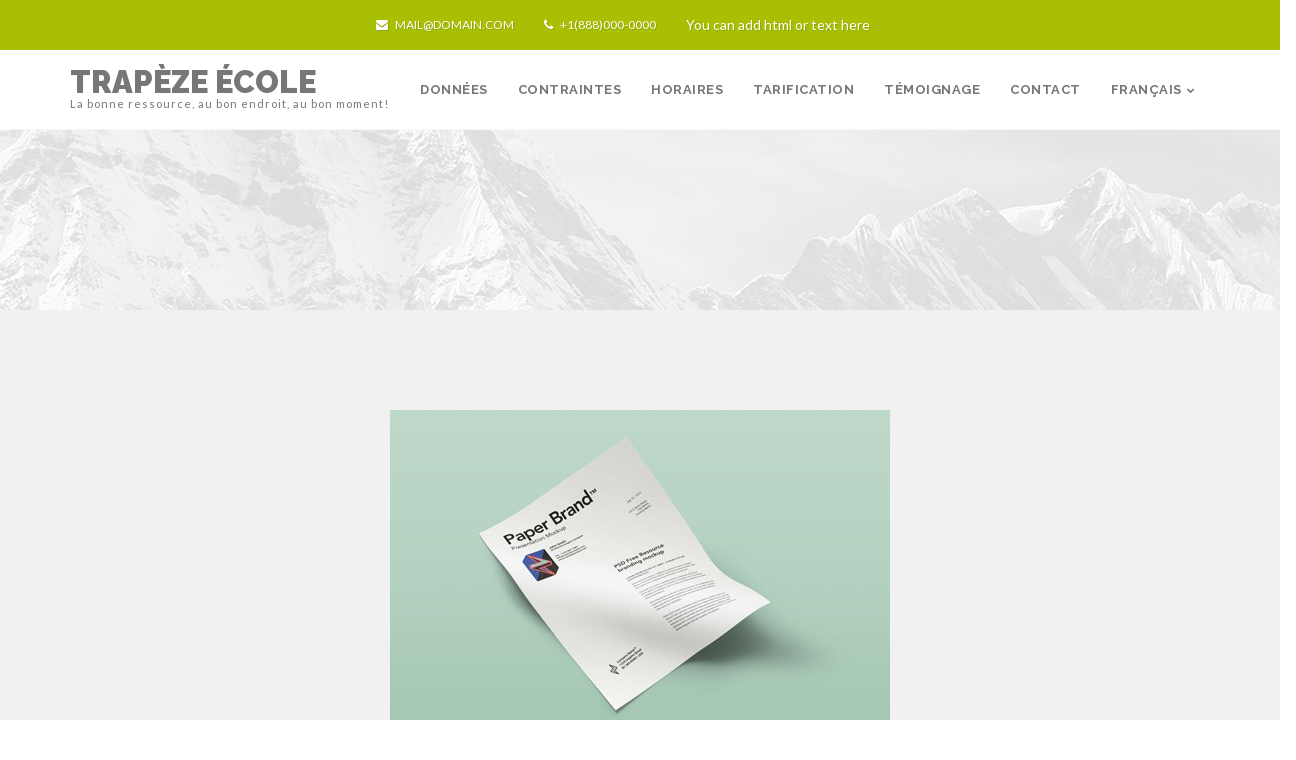

--- FILE ---
content_type: text/html; charset=UTF-8
request_url: https://www.trapeze-ecole.ca/essential_grid/our-training-courses-started/
body_size: 11283
content:
<!DOCTYPE html>
<html lang="fr-CA" class="new-angle" data-class="new-angle">
    <head>
        <meta charset="UTF-8" />
        <link rel="profile" href="http://gmpg.org/xfn/11" />
        <link rel="pingback" href="https://www.trapeze-ecole.ca/xmlrpc.php" />        
        <meta name="viewport" content="width=device-width, initial-scale=1, maximum-scale=1">
        <link rel="stylesheet" href="https://www.trapeze-ecole.ca/wp-content/themes/superfine-child/style.css" type="text/css" media="screen" />
                        <style type="text/css">
                    </style>
                <meta name='robots' content='index, follow, max-image-preview:large, max-snippet:-1, max-video-preview:-1' />

	<!-- This site is optimized with the Yoast SEO plugin v20.0 - https://yoast.com/wordpress/plugins/seo/ -->
	<title>Our Training Courses started - Trapèze École</title>
	<link rel="canonical" href="https://www.trapeze-ecole.ca/essential_grid/our-training-courses-started/" />
	<meta property="og:locale" content="fr_CA" />
	<meta property="og:type" content="article" />
	<meta property="og:title" content="Our Training Courses started - Trapèze École" />
	<meta property="og:description" content="Lorem ipsum dolor sit amet, consectetur adipiscing elit. Phasellus eget lacus sit amet neque posuere aliquet. In interdum nisl sapien, vel dignissim nulla porta at. Sed accumsan nunc vitae mollis consequat. Fusce mollis massa vel leo imperdiet ultrices. Cras ut tristique tellus. Morbi velit risus, ultrices vitae sodales ac, aliquam id eros.Vivamus sit amet odio [&hellip;]" />
	<meta property="og:url" content="https://www.trapeze-ecole.ca/essential_grid/our-training-courses-started/" />
	<meta property="og:site_name" content="Trapèze École" />
	<meta property="og:image" content="https://www.trapeze-ecole.ca/wp-content/uploads/sites/3/2014/12/9.jpg" />
	<meta property="og:image:width" content="500" />
	<meta property="og:image:height" content="338" />
	<meta property="og:image:type" content="image/jpeg" />
	<meta name="twitter:card" content="summary_large_image" />
	<meta name="twitter:label1" content="Estimation du temps de lecture" />
	<meta name="twitter:data1" content="1 minute" />
	<script type="application/ld+json" class="yoast-schema-graph">{"@context":"https://schema.org","@graph":[{"@type":"WebPage","@id":"https://www.trapeze-ecole.ca/essential_grid/our-training-courses-started/","url":"https://www.trapeze-ecole.ca/essential_grid/our-training-courses-started/","name":"Our Training Courses started - Trapèze École","isPartOf":{"@id":"https://www.trapeze-ecole.ca/#website"},"primaryImageOfPage":{"@id":"https://www.trapeze-ecole.ca/essential_grid/our-training-courses-started/#primaryimage"},"image":{"@id":"https://www.trapeze-ecole.ca/essential_grid/our-training-courses-started/#primaryimage"},"thumbnailUrl":"https://www.trapeze-ecole.ca/wp-content/uploads/sites/3/2014/12/9.jpg","datePublished":"2014-12-05T03:00:40+00:00","dateModified":"2014-12-05T03:00:40+00:00","breadcrumb":{"@id":"https://www.trapeze-ecole.ca/essential_grid/our-training-courses-started/#breadcrumb"},"inLanguage":"fr-CA","potentialAction":[{"@type":"ReadAction","target":["https://www.trapeze-ecole.ca/essential_grid/our-training-courses-started/"]}]},{"@type":"ImageObject","inLanguage":"fr-CA","@id":"https://www.trapeze-ecole.ca/essential_grid/our-training-courses-started/#primaryimage","url":"https://www.trapeze-ecole.ca/wp-content/uploads/sites/3/2014/12/9.jpg","contentUrl":"https://www.trapeze-ecole.ca/wp-content/uploads/sites/3/2014/12/9.jpg","width":500,"height":338},{"@type":"BreadcrumbList","@id":"https://www.trapeze-ecole.ca/essential_grid/our-training-courses-started/#breadcrumb","itemListElement":[{"@type":"ListItem","position":1,"name":"Accueil","item":"https://www.trapeze-ecole.ca/"},{"@type":"ListItem","position":2,"name":"Our Training Courses started"}]},{"@type":"WebSite","@id":"https://www.trapeze-ecole.ca/#website","url":"https://www.trapeze-ecole.ca/","name":"Trapèze École","description":"","potentialAction":[{"@type":"SearchAction","target":{"@type":"EntryPoint","urlTemplate":"https://www.trapeze-ecole.ca/?s={search_term_string}"},"query-input":"required name=search_term_string"}],"inLanguage":"fr-CA"}]}</script>
	<!-- / Yoast SEO plugin. -->


<link rel='dns-prefetch' href='//cdnjs.cloudflare.com' />
<link rel='dns-prefetch' href='//fonts.googleapis.com' />
<link rel="alternate" type="application/rss+xml" title="Trapèze École &raquo; Flux" href="https://www.trapeze-ecole.ca/feed/" />
<link rel="alternate" type="application/rss+xml" title="Trapèze École &raquo; Flux des commentaires" href="https://www.trapeze-ecole.ca/comments/feed/" />
<link rel="alternate" type="application/rss+xml" title="Trapèze École &raquo; Our Training Courses started Flux des commentaires" href="https://www.trapeze-ecole.ca/essential_grid/our-training-courses-started/feed/" />
<script type="text/javascript">
window._wpemojiSettings = {"baseUrl":"https:\/\/s.w.org\/images\/core\/emoji\/14.0.0\/72x72\/","ext":".png","svgUrl":"https:\/\/s.w.org\/images\/core\/emoji\/14.0.0\/svg\/","svgExt":".svg","source":{"concatemoji":"https:\/\/www.trapeze-ecole.ca\/wp-includes\/js\/wp-emoji-release.min.js?ver=edd9bacaddf6e60117cbfdc50b093e08"}};
/*! This file is auto-generated */
!function(e,a,t){var n,r,o,i=a.createElement("canvas"),p=i.getContext&&i.getContext("2d");function s(e,t){var a=String.fromCharCode,e=(p.clearRect(0,0,i.width,i.height),p.fillText(a.apply(this,e),0,0),i.toDataURL());return p.clearRect(0,0,i.width,i.height),p.fillText(a.apply(this,t),0,0),e===i.toDataURL()}function c(e){var t=a.createElement("script");t.src=e,t.defer=t.type="text/javascript",a.getElementsByTagName("head")[0].appendChild(t)}for(o=Array("flag","emoji"),t.supports={everything:!0,everythingExceptFlag:!0},r=0;r<o.length;r++)t.supports[o[r]]=function(e){if(p&&p.fillText)switch(p.textBaseline="top",p.font="600 32px Arial",e){case"flag":return s([127987,65039,8205,9895,65039],[127987,65039,8203,9895,65039])?!1:!s([55356,56826,55356,56819],[55356,56826,8203,55356,56819])&&!s([55356,57332,56128,56423,56128,56418,56128,56421,56128,56430,56128,56423,56128,56447],[55356,57332,8203,56128,56423,8203,56128,56418,8203,56128,56421,8203,56128,56430,8203,56128,56423,8203,56128,56447]);case"emoji":return!s([129777,127995,8205,129778,127999],[129777,127995,8203,129778,127999])}return!1}(o[r]),t.supports.everything=t.supports.everything&&t.supports[o[r]],"flag"!==o[r]&&(t.supports.everythingExceptFlag=t.supports.everythingExceptFlag&&t.supports[o[r]]);t.supports.everythingExceptFlag=t.supports.everythingExceptFlag&&!t.supports.flag,t.DOMReady=!1,t.readyCallback=function(){t.DOMReady=!0},t.supports.everything||(n=function(){t.readyCallback()},a.addEventListener?(a.addEventListener("DOMContentLoaded",n,!1),e.addEventListener("load",n,!1)):(e.attachEvent("onload",n),a.attachEvent("onreadystatechange",function(){"complete"===a.readyState&&t.readyCallback()})),(e=t.source||{}).concatemoji?c(e.concatemoji):e.wpemoji&&e.twemoji&&(c(e.twemoji),c(e.wpemoji)))}(window,document,window._wpemojiSettings);
</script>
<style type="text/css">
img.wp-smiley,
img.emoji {
	display: inline !important;
	border: none !important;
	box-shadow: none !important;
	height: 1em !important;
	width: 1em !important;
	margin: 0 0.07em !important;
	vertical-align: -0.1em !important;
	background: none !important;
	padding: 0 !important;
}
</style>
	<link rel='stylesheet' id='dashicons-css' href='https://www.trapeze-ecole.ca/wp-includes/css/dashicons.min.css?ver=edd9bacaddf6e60117cbfdc50b093e08' type='text/css' media='all' />
<link rel='stylesheet' id='thickbox-css' href='https://www.trapeze-ecole.ca/wp-includes/js/thickbox/thickbox.css?ver=edd9bacaddf6e60117cbfdc50b093e08' type='text/css' media='all' />
<link rel='stylesheet' id='wp-block-library-css' href='https://www.trapeze-ecole.ca/wp-includes/css/dist/block-library/style.min.css?ver=edd9bacaddf6e60117cbfdc50b093e08' type='text/css' media='all' />
<link rel='stylesheet' id='classic-theme-styles-css' href='https://www.trapeze-ecole.ca/wp-includes/css/classic-themes.min.css?ver=1' type='text/css' media='all' />
<style id='global-styles-inline-css' type='text/css'>
body{--wp--preset--color--black: #000000;--wp--preset--color--cyan-bluish-gray: #abb8c3;--wp--preset--color--white: #ffffff;--wp--preset--color--pale-pink: #f78da7;--wp--preset--color--vivid-red: #cf2e2e;--wp--preset--color--luminous-vivid-orange: #ff6900;--wp--preset--color--luminous-vivid-amber: #fcb900;--wp--preset--color--light-green-cyan: #7bdcb5;--wp--preset--color--vivid-green-cyan: #00d084;--wp--preset--color--pale-cyan-blue: #8ed1fc;--wp--preset--color--vivid-cyan-blue: #0693e3;--wp--preset--color--vivid-purple: #9b51e0;--wp--preset--gradient--vivid-cyan-blue-to-vivid-purple: linear-gradient(135deg,rgba(6,147,227,1) 0%,rgb(155,81,224) 100%);--wp--preset--gradient--light-green-cyan-to-vivid-green-cyan: linear-gradient(135deg,rgb(122,220,180) 0%,rgb(0,208,130) 100%);--wp--preset--gradient--luminous-vivid-amber-to-luminous-vivid-orange: linear-gradient(135deg,rgba(252,185,0,1) 0%,rgba(255,105,0,1) 100%);--wp--preset--gradient--luminous-vivid-orange-to-vivid-red: linear-gradient(135deg,rgba(255,105,0,1) 0%,rgb(207,46,46) 100%);--wp--preset--gradient--very-light-gray-to-cyan-bluish-gray: linear-gradient(135deg,rgb(238,238,238) 0%,rgb(169,184,195) 100%);--wp--preset--gradient--cool-to-warm-spectrum: linear-gradient(135deg,rgb(74,234,220) 0%,rgb(151,120,209) 20%,rgb(207,42,186) 40%,rgb(238,44,130) 60%,rgb(251,105,98) 80%,rgb(254,248,76) 100%);--wp--preset--gradient--blush-light-purple: linear-gradient(135deg,rgb(255,206,236) 0%,rgb(152,150,240) 100%);--wp--preset--gradient--blush-bordeaux: linear-gradient(135deg,rgb(254,205,165) 0%,rgb(254,45,45) 50%,rgb(107,0,62) 100%);--wp--preset--gradient--luminous-dusk: linear-gradient(135deg,rgb(255,203,112) 0%,rgb(199,81,192) 50%,rgb(65,88,208) 100%);--wp--preset--gradient--pale-ocean: linear-gradient(135deg,rgb(255,245,203) 0%,rgb(182,227,212) 50%,rgb(51,167,181) 100%);--wp--preset--gradient--electric-grass: linear-gradient(135deg,rgb(202,248,128) 0%,rgb(113,206,126) 100%);--wp--preset--gradient--midnight: linear-gradient(135deg,rgb(2,3,129) 0%,rgb(40,116,252) 100%);--wp--preset--duotone--dark-grayscale: url('#wp-duotone-dark-grayscale');--wp--preset--duotone--grayscale: url('#wp-duotone-grayscale');--wp--preset--duotone--purple-yellow: url('#wp-duotone-purple-yellow');--wp--preset--duotone--blue-red: url('#wp-duotone-blue-red');--wp--preset--duotone--midnight: url('#wp-duotone-midnight');--wp--preset--duotone--magenta-yellow: url('#wp-duotone-magenta-yellow');--wp--preset--duotone--purple-green: url('#wp-duotone-purple-green');--wp--preset--duotone--blue-orange: url('#wp-duotone-blue-orange');--wp--preset--font-size--small: 13px;--wp--preset--font-size--medium: 20px;--wp--preset--font-size--large: 36px;--wp--preset--font-size--x-large: 42px;--wp--preset--spacing--20: 0.44rem;--wp--preset--spacing--30: 0.67rem;--wp--preset--spacing--40: 1rem;--wp--preset--spacing--50: 1.5rem;--wp--preset--spacing--60: 2.25rem;--wp--preset--spacing--70: 3.38rem;--wp--preset--spacing--80: 5.06rem;}:where(.is-layout-flex){gap: 0.5em;}body .is-layout-flow > .alignleft{float: left;margin-inline-start: 0;margin-inline-end: 2em;}body .is-layout-flow > .alignright{float: right;margin-inline-start: 2em;margin-inline-end: 0;}body .is-layout-flow > .aligncenter{margin-left: auto !important;margin-right: auto !important;}body .is-layout-constrained > .alignleft{float: left;margin-inline-start: 0;margin-inline-end: 2em;}body .is-layout-constrained > .alignright{float: right;margin-inline-start: 2em;margin-inline-end: 0;}body .is-layout-constrained > .aligncenter{margin-left: auto !important;margin-right: auto !important;}body .is-layout-constrained > :where(:not(.alignleft):not(.alignright):not(.alignfull)){max-width: var(--wp--style--global--content-size);margin-left: auto !important;margin-right: auto !important;}body .is-layout-constrained > .alignwide{max-width: var(--wp--style--global--wide-size);}body .is-layout-flex{display: flex;}body .is-layout-flex{flex-wrap: wrap;align-items: center;}body .is-layout-flex > *{margin: 0;}:where(.wp-block-columns.is-layout-flex){gap: 2em;}.has-black-color{color: var(--wp--preset--color--black) !important;}.has-cyan-bluish-gray-color{color: var(--wp--preset--color--cyan-bluish-gray) !important;}.has-white-color{color: var(--wp--preset--color--white) !important;}.has-pale-pink-color{color: var(--wp--preset--color--pale-pink) !important;}.has-vivid-red-color{color: var(--wp--preset--color--vivid-red) !important;}.has-luminous-vivid-orange-color{color: var(--wp--preset--color--luminous-vivid-orange) !important;}.has-luminous-vivid-amber-color{color: var(--wp--preset--color--luminous-vivid-amber) !important;}.has-light-green-cyan-color{color: var(--wp--preset--color--light-green-cyan) !important;}.has-vivid-green-cyan-color{color: var(--wp--preset--color--vivid-green-cyan) !important;}.has-pale-cyan-blue-color{color: var(--wp--preset--color--pale-cyan-blue) !important;}.has-vivid-cyan-blue-color{color: var(--wp--preset--color--vivid-cyan-blue) !important;}.has-vivid-purple-color{color: var(--wp--preset--color--vivid-purple) !important;}.has-black-background-color{background-color: var(--wp--preset--color--black) !important;}.has-cyan-bluish-gray-background-color{background-color: var(--wp--preset--color--cyan-bluish-gray) !important;}.has-white-background-color{background-color: var(--wp--preset--color--white) !important;}.has-pale-pink-background-color{background-color: var(--wp--preset--color--pale-pink) !important;}.has-vivid-red-background-color{background-color: var(--wp--preset--color--vivid-red) !important;}.has-luminous-vivid-orange-background-color{background-color: var(--wp--preset--color--luminous-vivid-orange) !important;}.has-luminous-vivid-amber-background-color{background-color: var(--wp--preset--color--luminous-vivid-amber) !important;}.has-light-green-cyan-background-color{background-color: var(--wp--preset--color--light-green-cyan) !important;}.has-vivid-green-cyan-background-color{background-color: var(--wp--preset--color--vivid-green-cyan) !important;}.has-pale-cyan-blue-background-color{background-color: var(--wp--preset--color--pale-cyan-blue) !important;}.has-vivid-cyan-blue-background-color{background-color: var(--wp--preset--color--vivid-cyan-blue) !important;}.has-vivid-purple-background-color{background-color: var(--wp--preset--color--vivid-purple) !important;}.has-black-border-color{border-color: var(--wp--preset--color--black) !important;}.has-cyan-bluish-gray-border-color{border-color: var(--wp--preset--color--cyan-bluish-gray) !important;}.has-white-border-color{border-color: var(--wp--preset--color--white) !important;}.has-pale-pink-border-color{border-color: var(--wp--preset--color--pale-pink) !important;}.has-vivid-red-border-color{border-color: var(--wp--preset--color--vivid-red) !important;}.has-luminous-vivid-orange-border-color{border-color: var(--wp--preset--color--luminous-vivid-orange) !important;}.has-luminous-vivid-amber-border-color{border-color: var(--wp--preset--color--luminous-vivid-amber) !important;}.has-light-green-cyan-border-color{border-color: var(--wp--preset--color--light-green-cyan) !important;}.has-vivid-green-cyan-border-color{border-color: var(--wp--preset--color--vivid-green-cyan) !important;}.has-pale-cyan-blue-border-color{border-color: var(--wp--preset--color--pale-cyan-blue) !important;}.has-vivid-cyan-blue-border-color{border-color: var(--wp--preset--color--vivid-cyan-blue) !important;}.has-vivid-purple-border-color{border-color: var(--wp--preset--color--vivid-purple) !important;}.has-vivid-cyan-blue-to-vivid-purple-gradient-background{background: var(--wp--preset--gradient--vivid-cyan-blue-to-vivid-purple) !important;}.has-light-green-cyan-to-vivid-green-cyan-gradient-background{background: var(--wp--preset--gradient--light-green-cyan-to-vivid-green-cyan) !important;}.has-luminous-vivid-amber-to-luminous-vivid-orange-gradient-background{background: var(--wp--preset--gradient--luminous-vivid-amber-to-luminous-vivid-orange) !important;}.has-luminous-vivid-orange-to-vivid-red-gradient-background{background: var(--wp--preset--gradient--luminous-vivid-orange-to-vivid-red) !important;}.has-very-light-gray-to-cyan-bluish-gray-gradient-background{background: var(--wp--preset--gradient--very-light-gray-to-cyan-bluish-gray) !important;}.has-cool-to-warm-spectrum-gradient-background{background: var(--wp--preset--gradient--cool-to-warm-spectrum) !important;}.has-blush-light-purple-gradient-background{background: var(--wp--preset--gradient--blush-light-purple) !important;}.has-blush-bordeaux-gradient-background{background: var(--wp--preset--gradient--blush-bordeaux) !important;}.has-luminous-dusk-gradient-background{background: var(--wp--preset--gradient--luminous-dusk) !important;}.has-pale-ocean-gradient-background{background: var(--wp--preset--gradient--pale-ocean) !important;}.has-electric-grass-gradient-background{background: var(--wp--preset--gradient--electric-grass) !important;}.has-midnight-gradient-background{background: var(--wp--preset--gradient--midnight) !important;}.has-small-font-size{font-size: var(--wp--preset--font-size--small) !important;}.has-medium-font-size{font-size: var(--wp--preset--font-size--medium) !important;}.has-large-font-size{font-size: var(--wp--preset--font-size--large) !important;}.has-x-large-font-size{font-size: var(--wp--preset--font-size--x-large) !important;}
.wp-block-navigation a:where(:not(.wp-element-button)){color: inherit;}
:where(.wp-block-columns.is-layout-flex){gap: 2em;}
.wp-block-pullquote{font-size: 1.5em;line-height: 1.6;}
</style>
<link rel='stylesheet' id='contact-form-7-css' href='https://www.trapeze-ecole.ca/wp-content/plugins/contact-form-7/includes/css/styles.css?ver=5.7.3' type='text/css' media='all' />
<link rel='stylesheet' id='essential-grid-plugin-settings-css' href='https://www.trapeze-ecole.ca/wp-content/plugins/essential-grid/public/assets/css/settings.css?ver=2.0.9.1' type='text/css' media='all' />
<link rel='stylesheet' id='tp-open-sans-css' href='https://fonts.googleapis.com/css?family=Open+Sans%3A300%2C400%2C600%2C700%2C800&#038;ver=edd9bacaddf6e60117cbfdc50b093e08' type='text/css' media='all' />
<link rel='stylesheet' id='tp-raleway-css' href='https://fonts.googleapis.com/css?family=Raleway%3A100%2C200%2C300%2C400%2C500%2C600%2C700%2C800%2C900&#038;ver=edd9bacaddf6e60117cbfdc50b093e08' type='text/css' media='all' />
<link rel='stylesheet' id='tp-droid-serif-css' href='https://fonts.googleapis.com/css?family=Droid+Serif%3A400%2C700&#038;ver=edd9bacaddf6e60117cbfdc50b093e08' type='text/css' media='all' />
<link rel='stylesheet' id='go-pricing-styles-css' href='https://www.trapeze-ecole.ca/wp-content/plugins/go_pricing/assets/css/go_pricing_styles.css?ver=3.2.1' type='text/css' media='all' />
<style id='go-pricing-styles-inline-css' type='text/css'>
.gw-go-col-wrap-5 { display:none !important; }
.gw-go-col-wrap-6 { display:none !important; }

/*
.gw-go-col-wrap-0 .gw-go-body li[data-row-index="27"] { display:none !important; }
.gw-go-col-wrap-1 .gw-go-body li[data-row-index="27"] { display:none !important; }
.gw-go-col-wrap-2 .gw-go-body li[data-row-index="27"] { display:none !important; }
.gw-go-col-wrap-3 .gw-go-body li[data-row-index="27"] { display:none !important; }
.gw-go-col-wrap-4 .gw-go-body li[data-row-index="27"] { display:none !important; }
*/
</style>
<link rel='stylesheet' id='it-stylesheet-css' href='https://www.trapeze-ecole.ca/wp-content/themes/superfine/style.css?ver=1.1.4' type='text/css' media='all' />
<link rel='stylesheet' id='assets-css' href='https://www.trapeze-ecole.ca/wp-content/themes/superfine/assets/css/assets.css?ver=edd9bacaddf6e60117cbfdc50b093e08' type='text/css' media='all' />
<link rel='stylesheet' id='google_fonts-css' href='//fonts.googleapis.com/css?family=Lato:400,300,300italic,400italic,600,600italic,700,700italic,800,800italic|Raleway:400,300,300italic,400italic,600,600italic,700,700italic,800,800italic|&#038;subset=latin,latin-ext' type='text/css' media='all' />
<link rel='stylesheet' id='style-css' href='https://www.trapeze-ecole.ca/wp-content/themes/superfine/assets/css/style.css?ver=edd9bacaddf6e60117cbfdc50b093e08' type='text/css' media='all' />
<link rel='stylesheet' id='skin_css-css' href='https://www.trapeze-ecole.ca/wp-content/themes/superfine/assets/css/light.css' type='text/css' media='all' />
<link rel='stylesheet' id='colors_css-css' href='https://www.trapeze-ecole.ca/wp-content/themes/superfine/assets/css/skins/default.css' type='text/css' media='all' />
<link rel='stylesheet' id='custom_style-css' href='https://www.trapeze-ecole.ca/wp-content/themes/superfine/assets/css/style.php?ver=edd9bacaddf6e60117cbfdc50b093e08' type='text/css' media='all' />
<link rel='stylesheet' id='fancybox-css' href='https://www.trapeze-ecole.ca/wp-content/plugins/easy-fancybox/fancybox/1.5.4/jquery.fancybox.min.css?ver=edd9bacaddf6e60117cbfdc50b093e08' type='text/css' media='screen' />
<script type='text/javascript' src='https://www.trapeze-ecole.ca/wp-includes/js/jquery/jquery.min.js?ver=3.6.1' id='jquery-core-js'></script>
<script type='text/javascript' src='https://www.trapeze-ecole.ca/wp-includes/js/jquery/jquery-migrate.min.js?ver=3.3.2' id='jquery-migrate-js'></script>
<script type='text/javascript' src='https://www.trapeze-ecole.ca/wp-content/plugins/essential-grid/public/assets/js/lightbox.js?ver=2.0.9.1' id='themepunchboxext-js'></script>
<script type='text/javascript' src='https://www.trapeze-ecole.ca/wp-content/plugins/essential-grid/public/assets/js/jquery.themepunch.tools.min.js?ver=2.0.9.1' id='tp-tools-js'></script>
<script type='text/javascript' src='https://www.trapeze-ecole.ca/wp-content/plugins/essential-grid/public/assets/js/jquery.themepunch.essential.min.js?ver=2.0.9.1' id='essential-grid-essential-grid-script-js'></script>
<script type='text/javascript' src='https://www.trapeze-ecole.ca/wp-content/themes/superfine/assets/js/easyshare.js?ver=edd9bacaddf6e60117cbfdc50b093e08' id='easyshare-js'></script>
<script type='text/javascript' src='https://www.trapeze-ecole.ca/wp-content/themes/superfine/assets/js/assets.js?ver=edd9bacaddf6e60117cbfdc50b093e08' id='assets-js'></script>
<script type='text/javascript' src='//cdnjs.cloudflare.com/ajax/libs/jquery-easing/1.4.1/jquery.easing.min.js?ver=edd9bacaddf6e60117cbfdc50b093e08' id='jquery-easing-js'></script>
<link rel="https://api.w.org/" href="https://www.trapeze-ecole.ca/wp-json/" /><link rel="EditURI" type="application/rsd+xml" title="RSD" href="https://www.trapeze-ecole.ca/xmlrpc.php?rsd" />
<link rel="wlwmanifest" type="application/wlwmanifest+xml" href="https://www.trapeze-ecole.ca/wp-includes/wlwmanifest.xml" />

<link rel='shortlink' href='https://www.trapeze-ecole.ca/?p=175' />
<link rel="alternate" type="application/json+oembed" href="https://www.trapeze-ecole.ca/wp-json/oembed/1.0/embed?url=https%3A%2F%2Fwww.trapeze-ecole.ca%2Fessential_grid%2Four-training-courses-started%2F" />
<link rel="alternate" type="text/xml+oembed" href="https://www.trapeze-ecole.ca/wp-json/oembed/1.0/embed?url=https%3A%2F%2Fwww.trapeze-ecole.ca%2Fessential_grid%2Four-training-courses-started%2F&#038;format=xml" />
<script src="https://www.google.com/recaptcha/api.js?render=_reCAPTCHA_site_key"></script>
		<script type="text/javascript">
			var ajaxRevslider;
			
			jQuery(document).ready(function() {
				// CUSTOM AJAX CONTENT LOADING FUNCTION
				ajaxRevslider = function(obj) {
				
					// obj.type : Post Type
					// obj.id : ID of Content to Load
					// obj.aspectratio : The Aspect Ratio of the Container / Media
					// obj.selector : The Container Selector where the Content of Ajax will be injected. It is done via the Essential Grid on Return of Content
					
					var content = "";

					data = {};
					
					data.action = 'revslider_ajax_call_front';
					data.client_action = 'get_slider_html';
					data.token = 'b82491a998';
					data.type = obj.type;
					data.id = obj.id;
					data.aspectratio = obj.aspectratio;
					
					// SYNC AJAX REQUEST
					jQuery.ajax({
						type:"post",
						url:"https://www.trapeze-ecole.ca/wp-admin/admin-ajax.php",
						dataType: 'json',
						data:data,
						async:false,
						success: function(ret, textStatus, XMLHttpRequest) {
							if(ret.success == true)
								content = ret.data;								
						},
						error: function(e) {
							console.log(e);
						}
					});
					
					 // FIRST RETURN THE CONTENT WHEN IT IS LOADED !!
					 return content;						 
				};
				
				// CUSTOM AJAX FUNCTION TO REMOVE THE SLIDER
				var ajaxRemoveRevslider = function(obj) {
					return jQuery(obj.selector+" .rev_slider").revkill();
				};

				// EXTEND THE AJAX CONTENT LOADING TYPES WITH TYPE AND FUNCTION
				var extendessential = setInterval(function() {
					if (jQuery.fn.tpessential != undefined) {
						clearInterval(extendessential);
						if(typeof(jQuery.fn.tpessential.defaults) !== 'undefined') {
							jQuery.fn.tpessential.defaults.ajaxTypes.push({type:"revslider",func:ajaxRevslider,killfunc:ajaxRemoveRevslider,openAnimationSpeed:0.3});   
							// type:  Name of the Post to load via Ajax into the Essential Grid Ajax Container
							// func: the Function Name which is Called once the Item with the Post Type has been clicked
							// killfunc: function to kill in case the Ajax Window going to be removed (before Remove function !
							// openAnimationSpeed: how quick the Ajax Content window should be animated (default is 0.3)
						}
					}
				},30);
			});
		</script>
		<style type="text/css">.recentcomments a{display:inline !important;padding:0 !important;margin:0 !important;}</style><meta name="generator" content="Powered by WPBakery Page Builder - drag and drop page builder for WordPress."/>
<link rel="icon" href="https://www.trapeze-ecole.ca/wp-content/uploads/sites/3/2017/04/TrapezeEcole-tres-petit-150x120.png" sizes="32x32" />
<link rel="icon" href="https://www.trapeze-ecole.ca/wp-content/uploads/sites/3/2017/04/TrapezeEcole-tres-petit-e1491651953376.png" sizes="192x192" />
<link rel="apple-touch-icon" href="https://www.trapeze-ecole.ca/wp-content/uploads/sites/3/2017/04/TrapezeEcole-tres-petit-e1491651953376.png" />
<meta name="msapplication-TileImage" content="https://www.trapeze-ecole.ca/wp-content/uploads/sites/3/2017/04/TrapezeEcole-tres-petit-e1491651953376.png" />
		<style type="text/css" id="wp-custom-css">
			.tp-caption a {
   color:#fff;
   text-shadow:0 2px 5px   rgba(0, 0, 0, 0.5);
}

.tp-caption a:hover {
    color: gray;
}
		</style>
		<noscript><style> .wpb_animate_when_almost_visible { opacity: 1; }</style></noscript> 
    </head>
    <body class="essential_grid-template-default single single-essential_grid postid-175 wpb-js-composer js-comp-ver-6.10.0 vc_non_responsive">
        
                
        <div class="pageWrapper  "   >
        <div class="top-bar main-bg">
    <div class="container">
            <div class="center-tbl">
            <!-- Left Top Bar -->
                             <div class="left-top">   
                                                                <ul class="top-info">
                                                        <li><a class="shape" href="mailto:mail@domain.com"><i class="fa fa-envelope"></i> mail@domain.com</a></li>
                                                                                    <li><span><i class="fa fa-phone"></i>  +1(888)000-0000</span></li>
                                                                                </ul>
                                     </div>   
              
            
            <!-- Center Top Bar -->                     
                            <div class="center-top">
                                                                <span class="f-left middle-ul alter-bg shape">
                            <ul class="social-list"></ul>                        </span>
                                    </div>
                        
            <!-- Right Top Bar -->                     
                            <div class="right-top">
                                            <span class="top-bar-txt">
                            You can add html or text here                        </span>
                                        
                                    </div>
                        
            </div>
    </div>
</div>
<header class="top-head " data-sticky="true">
    <div class="container">
        <div class="logo">
                            <a href="https://www.trapeze-ecole.ca/" rel="home">
                    <i class="logo-txt">Trapèze École</i>
                                            <span>La bonne ressource, au bon endroit, au bon moment!</span>
                                    </a>
                    </div>
        <div class="f-right responsive-nav">
            <nav class="top-nav nav-animate to-bottom "><ul id="menu-menu-principal" class=""><li id="menu-item-7989" class="menu-item menu-item-type-custom menu-item-object-custom "><a class="shape"  href="#donnees"><span><span>Données</span><b class="sub-t"></b></span></a></li>
<li id="menu-item-7990" class="menu-item menu-item-type-custom menu-item-object-custom "><a class="shape"  href="#contraintes"><span><span>Contraintes</span><b class="sub-t"></b></span></a></li>
<li id="menu-item-7991" class="menu-item menu-item-type-custom menu-item-object-custom "><a class="shape"  href="#horaires"><span><span>Horaires</span><b class="sub-t"></b></span></a></li>
<li id="menu-item-7993" class="menu-item menu-item-type-custom menu-item-object-custom "><a class="shape"  href="#tarification"><span><span>Tarification</span><b class="sub-t"></b></span></a></li>
<li id="menu-item-7992" class="menu-item menu-item-type-custom menu-item-object-custom "><a class="shape"  href="#temoignages"><span><span>Témoignage</span><b class="sub-t"></b></span></a></li>
<li id="menu-item-7994" class="menu-item menu-item-type-custom menu-item-object-custom "><a class="shape"  target="_blank" href="https://www.mx4tech.ca/#contact"><span><span>Contact</span><b class="sub-t"></b></span></a></li>
<li id="menu-item-8385" class="pll-parent-menu-item menu-item menu-item-type-custom menu-item-object-custom menu-item-has-children "><a class="shape"  href="#pll_switcher"><span><span>Français</span><b class="sub-t"></b></span></a>
<ul class="sub-menu">
	<li id="menu-item-8385-fr" class="lang-item lang-item-89 lang-item-fr current-lang no-translation lang-item-first menu-item menu-item-type-custom menu-item-object-custom menu-item-home "><a class="shape"  href="https://www.trapeze-ecole.ca/"><span><span>Français</span><b class="sub-t"></b></span></a></li>
	<li id="menu-item-8385-en" class="lang-item lang-item-91 lang-item-en no-translation menu-item menu-item-type-custom menu-item-object-custom "><a class="shape"  href="https://www.trapeze-ecole.ca/en/trapeze-ecole-english/"><span><span>English</span><b class="sub-t"></b></span></a></li>
</ul>
</li>
</ul></nav>                        
                        
        </div>
    </div>
</header>
        <div id="contentWrapper">
            
        <div class="page-title title-1  " >
    
        
            <div class="title-overlay"></div>
        
    <div class="container">
        <div class="row">
            <div class="title-container">
                                <div class="f-left">
                    <h1 class="fx" data-animate="fadeInDown">Our Training Courses started</h1>
                                    </div>
            </div>
            <div class="breadcrumbs fx" data-animate="fadeInUp"><!-- Breadcrumb NavXT 7.1.0 -->
<span property="itemListElement" typeof="ListItem"><a property="item" typeof="WebPage" title="Go to Technologie MX4 inc. Sites." href="https://www.mx4.ca" class="main-home" ><span property="name">Technologie MX4 inc. Sites</span></a><meta property="position" content="1"></span> &gt; <span property="itemListElement" typeof="ListItem"><a property="item" typeof="WebPage" title="Go to Trapèze École." href="https://www.trapeze-ecole.ca" class="home" ><span property="name">Trapèze École</span></a><meta property="position" content="2"></span> &gt; <span property="itemListElement" typeof="ListItem"><a property="item" typeof="WebPage" title="Go to the courses Étiquette archives." href="https://www.trapeze-ecole.ca/tag/courses/?post_type=essential_grid" class="post_tag" ><span property="name">courses</span></a><meta property="position" content="3"></span>, <span property="itemListElement" typeof="ListItem"><a property="item" typeof="WebPage" title="Go to the education Étiquette archives." href="https://www.trapeze-ecole.ca/tag/education/?post_type=essential_grid" class="post_tag" ><span property="name">education</span></a><meta property="position" content="3"></span>, <span property="itemListElement" typeof="ListItem"><a property="item" typeof="WebPage" title="Go to the training Étiquette archives." href="https://www.trapeze-ecole.ca/tag/training-2/?post_type=essential_grid" class="post_tag" ><span property="name">training</span></a><meta property="position" content="3"></span> &gt; <span property="itemListElement" typeof="ListItem"><span property="name" class="post post-essential_grid current-item">Our Training Courses started</span><meta property="url" content="https://www.trapeze-ecole.ca/essential_grid/our-training-courses-started/"><meta property="position" content="4"></span></div>        </div>
    </div>
</div>

 
 
<div id="post-175" class="post-175 essential_grid type-essential_grid status-publish has-post-thumbnail hentry tag-courses tag-education tag-training-2 essential_grid_category-shopping essential_grid_category-system-analysis essential_grid_category-training">
    
        <div class="section gry-bg">
        <div class="container">
            <div class="full-img  t-center">
                 
                     
                     <a class="zoom" href="https://www.trapeze-ecole.ca/wp-content/uploads/sites/3/2014/12/9.jpg">
                        <img width="500" height="338" src="https://www.trapeze-ecole.ca/wp-content/uploads/sites/3/2014/12/9.jpg" class="attachment-full size-full wp-post-image" alt="" decoding="async" loading="lazy" srcset="https://www.trapeze-ecole.ca/wp-content/uploads/sites/3/2014/12/9.jpg 500w, https://www.trapeze-ecole.ca/wp-content/uploads/sites/3/2014/12/9-300x203.jpg 300w" sizes="(max-width: 500px) 100vw, 500px" />                     </a>
                    
                                </div>
        </div>
    </div>
        
    <div class="section">
        <div class="container">
            <div class="row">
                <div class="col-md-4">
                    <div class="heading">
                        <h3 class="uppercase head-6"><i class="fa fa-info-circle"></i><span class="main-color">Project</span> Info</h3>
                    </div>
                    <ul class="list">
                                                <li>
                            <i class="fa fa-tag"></i> <span class="bold main-color">Category: </span> <a href="../../essential_grid_category/shopping">Shopping</a>  ,  <a href="../../essential_grid_category/system-analysis">System Analysis</a>  ,  <a href="../../essential_grid_category/training">Training</a>                        </li>
                                                                        <li>
                            <i class="fa fa-user"></i> <span class="bold main-color">Added By:</span> admin                        </li>
                                                                        <li>
                            <i class="fa fa-calendar"></i> <span class="bold main-color">Date Added:</span> 5 Déc 2014                        </li>
                                                                        <li class="tags-list">
                                                            <i class="fa fa-tags"></i><span class="main-color">
                                Étiquettes&nbsp;: <a href="https://www.trapeze-ecole.ca/tag/courses/" rel="tag">courses</a>, <a href="https://www.trapeze-ecole.ca/tag/education/" rel="tag">education</a>, <a href="https://www.trapeze-ecole.ca/tag/training-2/" rel="tag">training</a>                                 </span>
                                                         </li>
                                                                        <li>
                            <i class="fa fa-share-alt m-right"></i> <span class="main-color"><strong>Share this post on:</strong></span>
                            <ul class="social-list margin-top-20 share-project" id="share_btns" data-easyshare data-easyshare-url="">                            
                                                                <li>
                                    <a class="gry-bg shape sm fa fa-facebook" data-easyshare-button="facebook" data-easyshare-tweet-text=""></a>
                                </li>
                                                                
                                                                <li>
                                    <a class="gry-bg shape sm fa fa-twitter" data-easyshare-button="twitter" data-easyshare-tweet-text=""></a>
                                </li>
                                                                
                                                                <li>
                                    <a class="gry-bg shape sm fa fa-google-plus" data-easyshare-button="google"></a>
                                </li>
                                                                
                                                                
                                                                
                                                            </ul>
                        </li>
                                            </ul>
                </div>
                                <div class="col-md-8">
                    <div class="heading">
                        <h3 class="uppercase head-6"><i class="fa fa-desktop"></i><span class="main-color">Case</span> Study</h3>
                    </div>
                    <p>Lorem ipsum dolor sit amet, consectetur adipiscing elit. Phasellus eget lacus sit amet neque posuere aliquet. In interdum nisl sapien, vel dignissim nulla porta at. Sed accumsan nunc vitae mollis consequat. Fusce mollis massa vel leo imperdiet ultrices. Cras ut tristique tellus.</p>
<p>Morbi velit risus, ultrices vitae sodales ac, aliquam id eros.Vivamus sit amet odio pellentesque odio faucibus tristique. Morbi facilisis, ligula a faucibus pellentesque, orci justo consequat massa, sit amet dapibus dolor diam viverra mi. Aenean porttitor.</p>
<p>Vivamus sit amet odio pellentesque odio faucibus tristique. Morbi facilisis, ligula a faucibus pellentesque, orci justo consequat massa, sit amet dapibus dolor diam viverra mi. Aenean porttitor, lectus atfacilisis, ligula a faucibus pellentesque, orci justo consequat massa, sit amet dapibus dolor diam viverra mi. Aenean porttitor, lectus atfacilisis, ligula a faucibus pellentesque, orci justo consequat massa, sit amet dapibus dolor diam viverra mi.</p>
                </div>
                                
            </div>
        </div>
    </div>
    
                <div class="section gry-bg">
        <div class="container">
            <div class="heading">
                <h3 class="uppercase head-6"><i class="fa fa-desktop"></i><span class="main-color">Related </span>Projects</h3>
            </div>
            <div class="row portfolio p-style2">
                <div class="horizontal-slider show-arrows" data-slidesnum="3" data-scamount="1" data-arrows="1" data-speed="500" data-dots="0" data-infinite="1">
                                            <div id="post-184" class="portfolio-item item-padd post-184 essential_grid type-essential_grid status-publish has-post-thumbnail hentry tag-materials tag-skills tag-training-2 essential_grid_category-training">
                        <figure>
                            <img width="500" height="300" src="https://www.trapeze-ecole.ca/wp-content/uploads/sites/3/2014/12/4-500x300.jpg" class="attachment-blog-large-image size-blog-large-image wp-post-image" alt="" decoding="async" loading="lazy" />                            <figcaption class="main-bg">
                                <h4><a href="https://www.trapeze-ecole.ca/essential_grid/new-training-materials-available/">New training materials available</a></h4>
                                <p class="description main-bg"><a href="../../essential_grid_category/training">Training</a></p>
                                <div class="icon-links">
                                    <p>
                                        <a href="https://www.trapeze-ecole.ca/essential_grid/new-training-materials-available/" title="New training materials available" class="link shape"><i class="fa fa-link"></i></a>
                                        <a href="https://www.trapeze-ecole.ca/wp-content/uploads/sites/3/2014/12/4.jpg" class="zoom shape" title=""><i class="fa fa-search-plus"></i></a>
                                    </p>
                                </div>
                            </figcaption>            
                        </figure>
                    </div>
                                            <div id="post-179" class="portfolio-item item-padd post-179 essential_grid type-essential_grid status-publish has-post-thumbnail hentry tag-materials tag-online tag-skills tag-soft tag-training-2 essential_grid_category-training">
                        <figure>
                            <img width="500" height="300" src="https://www.trapeze-ecole.ca/wp-content/uploads/sites/3/2014/12/7-500x300.jpg" class="attachment-blog-large-image size-blog-large-image wp-post-image" alt="" decoding="async" loading="lazy" />                            <figcaption class="main-bg">
                                <h4><a href="https://www.trapeze-ecole.ca/essential_grid/soft-skills-training-is-now-oline/">Soft Skills Training is now oline</a></h4>
                                <p class="description main-bg"><a href="../../essential_grid_category/training">Training</a></p>
                                <div class="icon-links">
                                    <p>
                                        <a href="https://www.trapeze-ecole.ca/essential_grid/soft-skills-training-is-now-oline/" title="Soft Skills Training is now oline" class="link shape"><i class="fa fa-link"></i></a>
                                        <a href="https://www.trapeze-ecole.ca/wp-content/uploads/sites/3/2014/12/7.jpg" class="zoom shape" title=""><i class="fa fa-search-plus"></i></a>
                                    </p>
                                </div>
                            </figcaption>            
                        </figure>
                    </div>
                                    </div>
            </div>
        </div>
    </div>
 
        
</div>



</div>            
<footer id="footWrapper" class="footer-minimal">
    
        
    <!-- footer bottom bar start -->
        <div class="footer-bottom">
        <div class="container">
            <div class="row">

                <div class="copyrights col-md-5">
                                                            © Copyrights <b class="main-color">Technologie MX4</b> 2021                                                    </div>
                
                <div class="col-md-7">
                    <div class="bottom-bar-list f-right">
                        <ul class="social-list"></ul>                    </div>
                </div>
                
            </div>
        </div>
    </div>
        <!-- footer bottom bar end -->
    
</footer><a id="to-top"><span class="fa fa-chevron-up shape main-bg"></span></a>
</div>
            <script>
              (function(i,s,o,g,r,a,m){i['GoogleAnalyticsObject']=r;i[r]=i[r]||function(){
              (i[r].q=i[r].q||[]).push(arguments)},i[r].l=1*new Date();a=s.createElement(o),
              m=s.getElementsByTagName(o)[0];a.async=1;a.src=g;m.parentNode.insertBefore(a,m)
              })(window,document,'script','//www.google-analytics.com/analytics.js','ga');

              ga('create', 'UA-22669790-3', 'auto');
              ga('send', 'pageview');

            </script>
            
            
            <script type='text/javascript' id='jm_like_post-js-extra'>
/* <![CDATA[ */
var ajax_var = {"url":"https:\/\/www.trapeze-ecole.ca\/wp-admin\/admin-ajax.php","nonce":"72a1678da4"};
/* ]]> */
</script>
<script type='text/javascript' src='https://www.trapeze-ecole.ca/wp-content/themes/superfine/assets/js/post-like.min.js?ver=1.0' id='jm_like_post-js'></script>
<script type='text/javascript' src='https://www.trapeze-ecole.ca/wp-content/plugins/contact-form-7/includes/swv/js/index.js?ver=5.7.3' id='swv-js'></script>
<script type='text/javascript' id='contact-form-7-js-extra'>
/* <![CDATA[ */
var wpcf7 = {"api":{"root":"https:\/\/www.trapeze-ecole.ca\/wp-json\/","namespace":"contact-form-7\/v1"}};
/* ]]> */
</script>
<script type='text/javascript' src='https://www.trapeze-ecole.ca/wp-content/plugins/contact-form-7/includes/js/index.js?ver=5.7.3' id='contact-form-7-js'></script>
<script type='text/javascript' src='https://www.trapeze-ecole.ca/wp-content/plugins/go_pricing/assets/js/go_pricing_scripts.js?ver=3.2.1' id='go-pricing-scripts-js'></script>
<script type='text/javascript' src='https://www.trapeze-ecole.ca/wp-includes/js/comment-reply.min.js?ver=edd9bacaddf6e60117cbfdc50b093e08' id='comment-reply-js'></script>
<script type='text/javascript' src='https://www.trapeze-ecole.ca/wp-content/themes/superfine/assets/js/script.js' id='script-js'></script>
<script type='text/javascript' src='https://www.trapeze-ecole.ca/wp-content/plugins/easy-fancybox/fancybox/1.5.4/jquery.fancybox.min.js?ver=edd9bacaddf6e60117cbfdc50b093e08' id='jquery-fancybox-js'></script>
<script type='text/javascript' id='jquery-fancybox-js-after'>
var fb_timeout, fb_opts={'overlayShow':true,'hideOnOverlayClick':true,'showCloseButton':true,'width':500,'padding':10,'margin':40,'enableEscapeButton':true,'autoScale':true };
if(typeof easy_fancybox_handler==='undefined'){
var easy_fancybox_handler=function(){
jQuery([".nolightbox","a.wp-block-fileesc_html__button","a.pin-it-button","a[href*='pinterest.com\/pin\/create']","a[href*='facebook.com\/share']","a[href*='twitter.com\/share']"].join(',')).addClass('nofancybox');
jQuery('a.fancybox-close').on('click',function(e){e.preventDefault();jQuery.fancybox.close()});
/* IMG */
var fb_IMG_select=jQuery('a[href*=".jpg" i]:not(.nofancybox,li.nofancybox>a),area[href*=".jpg" i]:not(.nofancybox),a[href*=".jpeg" i]:not(.nofancybox,li.nofancybox>a),area[href*=".jpeg" i]:not(.nofancybox),a[href*=".png" i]:not(.nofancybox,li.nofancybox>a),area[href*=".png" i]:not(.nofancybox)');
fb_IMG_select.addClass('fancybox image');
var fb_IMG_sections=jQuery('.gallery,.wp-block-gallery,.tiled-gallery,.wp-block-jetpack-tiled-gallery');
fb_IMG_sections.each(function(){jQuery(this).find(fb_IMG_select).attr('rel','gallery-'+fb_IMG_sections.index(this));});
jQuery('a.fancybox,area.fancybox,.fancybox>a').each(function(){jQuery(this).fancybox(jQuery.extend(true,{},fb_opts,{'transitionIn':'elastic','easingIn':'easeOutBack','transitionOut':'elastic','easingOut':'easeInBack','opacity':false,'hideOnContentClick':false,'titleShow':true,'titlePosition':'over','titleFromAlt':true,'showNavArrows':true,'enableKeyboardNav':true,'cyclic':false}))});
};};
var easy_fancybox_auto=function(){setTimeout(function(){jQuery('a#fancybox-auto,#fancybox-auto>a').first().trigger('click')},1000);};
jQuery(easy_fancybox_handler);jQuery(document).on('post-load',easy_fancybox_handler);
jQuery(easy_fancybox_auto);
</script>
<script type='text/javascript' src='https://www.trapeze-ecole.ca/wp-content/plugins/easy-fancybox/vendor/jquery.metadata.min.js?ver=2.22.1' id='jquery-metadata-js'></script>
<script type='text/javascript' src='https://www.trapeze-ecole.ca/wp-content/plugins/easy-fancybox/vendor/jquery.mousewheel.min.js?ver=3.1.13' id='jquery-mousewheel-js'></script>
<script type='text/javascript' src='https://www.google.com/recaptcha/api.js?render=6LcmS8sUAAAAAHxUCiWHPoE0n_GHt1B8yYuFG9sX&#038;ver=3.0' id='google-recaptcha-js'></script>
<script type='text/javascript' src='https://www.trapeze-ecole.ca/wp-includes/js/dist/vendor/regenerator-runtime.min.js?ver=0.13.9' id='regenerator-runtime-js'></script>
<script type='text/javascript' src='https://www.trapeze-ecole.ca/wp-includes/js/dist/vendor/wp-polyfill.min.js?ver=3.15.0' id='wp-polyfill-js'></script>
<script type='text/javascript' id='wpcf7-recaptcha-js-extra'>
/* <![CDATA[ */
var wpcf7_recaptcha = {"sitekey":"6LcmS8sUAAAAAHxUCiWHPoE0n_GHt1B8yYuFG9sX","actions":{"homepage":"homepage","contactform":"contactform"}};
/* ]]> */
</script>
<script type='text/javascript' src='https://www.trapeze-ecole.ca/wp-content/plugins/contact-form-7/modules/recaptcha/index.js?ver=5.7.3' id='wpcf7-recaptcha-js'></script>
				<script type="text/javascript">
					jQuery.noConflict();
					(
						function ( $ ) {
							$( function () {
								$( "area[href*=\\#],a[href*=\\#]:not([href=\\#]):not([href^='\\#tab']):not([href^='\\#quicktab']):not([href^='\\#pane'])" ).click( function () {
									if ( location.pathname.replace( /^\//, '' ) == this.pathname.replace( /^\//, '' ) && location.hostname == this.hostname ) {
										var target = $( this.hash );
										target = target.length ? target : $( '[name=' + this.hash.slice( 1 ) + ']' );
										if ( target.length ) {
											$( 'html,body' ).animate( {
												scrollTop: target.offset().top - 55											},1000 , 'easeInSine' );
											return false;
										}
									}
								} );
							} );
						}
					)( jQuery );
				</script>
			</body>
</html>

--- FILE ---
content_type: text/html; charset=UTF-8
request_url: https://www.trapeze-ecole.ca/wp-content/plugins/superfine-shortcodes/inc/easyshare.php?url=https%3A%2F%2Fwww.trapeze-ecole.ca%2Fessential_grid%2Four-training-courses-started%2F&http=false&https=false&counts%5Bfacebook%5D=0&counts%5Btwitter%5D=0&counts%5Bgoogle%5D=0&counts%5Blinkedin%5D=0&counts%5Bpinterest%5D=0&counts%5Bxing%5D=0
body_size: 151
content:
{"URL":"https:\/\/www.trapeze-ecole.ca\/essential_grid\/our-training-courses-started\/","Facebook":0,"Twitter":0,"Google":0,"Linkedin":0,"Pinterest":0,"Xing":0,"Total":0}

--- FILE ---
content_type: text/html; charset=utf-8
request_url: https://www.google.com/recaptcha/api2/anchor?ar=1&k=6LcmS8sUAAAAAHxUCiWHPoE0n_GHt1B8yYuFG9sX&co=aHR0cHM6Ly93d3cudHJhcGV6ZS1lY29sZS5jYTo0NDM.&hl=en&v=PoyoqOPhxBO7pBk68S4YbpHZ&size=invisible&anchor-ms=120000&execute-ms=30000&cb=18myaiu7wq0s
body_size: 48755
content:
<!DOCTYPE HTML><html dir="ltr" lang="en"><head><meta http-equiv="Content-Type" content="text/html; charset=UTF-8">
<meta http-equiv="X-UA-Compatible" content="IE=edge">
<title>reCAPTCHA</title>
<style type="text/css">
/* cyrillic-ext */
@font-face {
  font-family: 'Roboto';
  font-style: normal;
  font-weight: 400;
  font-stretch: 100%;
  src: url(//fonts.gstatic.com/s/roboto/v48/KFO7CnqEu92Fr1ME7kSn66aGLdTylUAMa3GUBHMdazTgWw.woff2) format('woff2');
  unicode-range: U+0460-052F, U+1C80-1C8A, U+20B4, U+2DE0-2DFF, U+A640-A69F, U+FE2E-FE2F;
}
/* cyrillic */
@font-face {
  font-family: 'Roboto';
  font-style: normal;
  font-weight: 400;
  font-stretch: 100%;
  src: url(//fonts.gstatic.com/s/roboto/v48/KFO7CnqEu92Fr1ME7kSn66aGLdTylUAMa3iUBHMdazTgWw.woff2) format('woff2');
  unicode-range: U+0301, U+0400-045F, U+0490-0491, U+04B0-04B1, U+2116;
}
/* greek-ext */
@font-face {
  font-family: 'Roboto';
  font-style: normal;
  font-weight: 400;
  font-stretch: 100%;
  src: url(//fonts.gstatic.com/s/roboto/v48/KFO7CnqEu92Fr1ME7kSn66aGLdTylUAMa3CUBHMdazTgWw.woff2) format('woff2');
  unicode-range: U+1F00-1FFF;
}
/* greek */
@font-face {
  font-family: 'Roboto';
  font-style: normal;
  font-weight: 400;
  font-stretch: 100%;
  src: url(//fonts.gstatic.com/s/roboto/v48/KFO7CnqEu92Fr1ME7kSn66aGLdTylUAMa3-UBHMdazTgWw.woff2) format('woff2');
  unicode-range: U+0370-0377, U+037A-037F, U+0384-038A, U+038C, U+038E-03A1, U+03A3-03FF;
}
/* math */
@font-face {
  font-family: 'Roboto';
  font-style: normal;
  font-weight: 400;
  font-stretch: 100%;
  src: url(//fonts.gstatic.com/s/roboto/v48/KFO7CnqEu92Fr1ME7kSn66aGLdTylUAMawCUBHMdazTgWw.woff2) format('woff2');
  unicode-range: U+0302-0303, U+0305, U+0307-0308, U+0310, U+0312, U+0315, U+031A, U+0326-0327, U+032C, U+032F-0330, U+0332-0333, U+0338, U+033A, U+0346, U+034D, U+0391-03A1, U+03A3-03A9, U+03B1-03C9, U+03D1, U+03D5-03D6, U+03F0-03F1, U+03F4-03F5, U+2016-2017, U+2034-2038, U+203C, U+2040, U+2043, U+2047, U+2050, U+2057, U+205F, U+2070-2071, U+2074-208E, U+2090-209C, U+20D0-20DC, U+20E1, U+20E5-20EF, U+2100-2112, U+2114-2115, U+2117-2121, U+2123-214F, U+2190, U+2192, U+2194-21AE, U+21B0-21E5, U+21F1-21F2, U+21F4-2211, U+2213-2214, U+2216-22FF, U+2308-230B, U+2310, U+2319, U+231C-2321, U+2336-237A, U+237C, U+2395, U+239B-23B7, U+23D0, U+23DC-23E1, U+2474-2475, U+25AF, U+25B3, U+25B7, U+25BD, U+25C1, U+25CA, U+25CC, U+25FB, U+266D-266F, U+27C0-27FF, U+2900-2AFF, U+2B0E-2B11, U+2B30-2B4C, U+2BFE, U+3030, U+FF5B, U+FF5D, U+1D400-1D7FF, U+1EE00-1EEFF;
}
/* symbols */
@font-face {
  font-family: 'Roboto';
  font-style: normal;
  font-weight: 400;
  font-stretch: 100%;
  src: url(//fonts.gstatic.com/s/roboto/v48/KFO7CnqEu92Fr1ME7kSn66aGLdTylUAMaxKUBHMdazTgWw.woff2) format('woff2');
  unicode-range: U+0001-000C, U+000E-001F, U+007F-009F, U+20DD-20E0, U+20E2-20E4, U+2150-218F, U+2190, U+2192, U+2194-2199, U+21AF, U+21E6-21F0, U+21F3, U+2218-2219, U+2299, U+22C4-22C6, U+2300-243F, U+2440-244A, U+2460-24FF, U+25A0-27BF, U+2800-28FF, U+2921-2922, U+2981, U+29BF, U+29EB, U+2B00-2BFF, U+4DC0-4DFF, U+FFF9-FFFB, U+10140-1018E, U+10190-1019C, U+101A0, U+101D0-101FD, U+102E0-102FB, U+10E60-10E7E, U+1D2C0-1D2D3, U+1D2E0-1D37F, U+1F000-1F0FF, U+1F100-1F1AD, U+1F1E6-1F1FF, U+1F30D-1F30F, U+1F315, U+1F31C, U+1F31E, U+1F320-1F32C, U+1F336, U+1F378, U+1F37D, U+1F382, U+1F393-1F39F, U+1F3A7-1F3A8, U+1F3AC-1F3AF, U+1F3C2, U+1F3C4-1F3C6, U+1F3CA-1F3CE, U+1F3D4-1F3E0, U+1F3ED, U+1F3F1-1F3F3, U+1F3F5-1F3F7, U+1F408, U+1F415, U+1F41F, U+1F426, U+1F43F, U+1F441-1F442, U+1F444, U+1F446-1F449, U+1F44C-1F44E, U+1F453, U+1F46A, U+1F47D, U+1F4A3, U+1F4B0, U+1F4B3, U+1F4B9, U+1F4BB, U+1F4BF, U+1F4C8-1F4CB, U+1F4D6, U+1F4DA, U+1F4DF, U+1F4E3-1F4E6, U+1F4EA-1F4ED, U+1F4F7, U+1F4F9-1F4FB, U+1F4FD-1F4FE, U+1F503, U+1F507-1F50B, U+1F50D, U+1F512-1F513, U+1F53E-1F54A, U+1F54F-1F5FA, U+1F610, U+1F650-1F67F, U+1F687, U+1F68D, U+1F691, U+1F694, U+1F698, U+1F6AD, U+1F6B2, U+1F6B9-1F6BA, U+1F6BC, U+1F6C6-1F6CF, U+1F6D3-1F6D7, U+1F6E0-1F6EA, U+1F6F0-1F6F3, U+1F6F7-1F6FC, U+1F700-1F7FF, U+1F800-1F80B, U+1F810-1F847, U+1F850-1F859, U+1F860-1F887, U+1F890-1F8AD, U+1F8B0-1F8BB, U+1F8C0-1F8C1, U+1F900-1F90B, U+1F93B, U+1F946, U+1F984, U+1F996, U+1F9E9, U+1FA00-1FA6F, U+1FA70-1FA7C, U+1FA80-1FA89, U+1FA8F-1FAC6, U+1FACE-1FADC, U+1FADF-1FAE9, U+1FAF0-1FAF8, U+1FB00-1FBFF;
}
/* vietnamese */
@font-face {
  font-family: 'Roboto';
  font-style: normal;
  font-weight: 400;
  font-stretch: 100%;
  src: url(//fonts.gstatic.com/s/roboto/v48/KFO7CnqEu92Fr1ME7kSn66aGLdTylUAMa3OUBHMdazTgWw.woff2) format('woff2');
  unicode-range: U+0102-0103, U+0110-0111, U+0128-0129, U+0168-0169, U+01A0-01A1, U+01AF-01B0, U+0300-0301, U+0303-0304, U+0308-0309, U+0323, U+0329, U+1EA0-1EF9, U+20AB;
}
/* latin-ext */
@font-face {
  font-family: 'Roboto';
  font-style: normal;
  font-weight: 400;
  font-stretch: 100%;
  src: url(//fonts.gstatic.com/s/roboto/v48/KFO7CnqEu92Fr1ME7kSn66aGLdTylUAMa3KUBHMdazTgWw.woff2) format('woff2');
  unicode-range: U+0100-02BA, U+02BD-02C5, U+02C7-02CC, U+02CE-02D7, U+02DD-02FF, U+0304, U+0308, U+0329, U+1D00-1DBF, U+1E00-1E9F, U+1EF2-1EFF, U+2020, U+20A0-20AB, U+20AD-20C0, U+2113, U+2C60-2C7F, U+A720-A7FF;
}
/* latin */
@font-face {
  font-family: 'Roboto';
  font-style: normal;
  font-weight: 400;
  font-stretch: 100%;
  src: url(//fonts.gstatic.com/s/roboto/v48/KFO7CnqEu92Fr1ME7kSn66aGLdTylUAMa3yUBHMdazQ.woff2) format('woff2');
  unicode-range: U+0000-00FF, U+0131, U+0152-0153, U+02BB-02BC, U+02C6, U+02DA, U+02DC, U+0304, U+0308, U+0329, U+2000-206F, U+20AC, U+2122, U+2191, U+2193, U+2212, U+2215, U+FEFF, U+FFFD;
}
/* cyrillic-ext */
@font-face {
  font-family: 'Roboto';
  font-style: normal;
  font-weight: 500;
  font-stretch: 100%;
  src: url(//fonts.gstatic.com/s/roboto/v48/KFO7CnqEu92Fr1ME7kSn66aGLdTylUAMa3GUBHMdazTgWw.woff2) format('woff2');
  unicode-range: U+0460-052F, U+1C80-1C8A, U+20B4, U+2DE0-2DFF, U+A640-A69F, U+FE2E-FE2F;
}
/* cyrillic */
@font-face {
  font-family: 'Roboto';
  font-style: normal;
  font-weight: 500;
  font-stretch: 100%;
  src: url(//fonts.gstatic.com/s/roboto/v48/KFO7CnqEu92Fr1ME7kSn66aGLdTylUAMa3iUBHMdazTgWw.woff2) format('woff2');
  unicode-range: U+0301, U+0400-045F, U+0490-0491, U+04B0-04B1, U+2116;
}
/* greek-ext */
@font-face {
  font-family: 'Roboto';
  font-style: normal;
  font-weight: 500;
  font-stretch: 100%;
  src: url(//fonts.gstatic.com/s/roboto/v48/KFO7CnqEu92Fr1ME7kSn66aGLdTylUAMa3CUBHMdazTgWw.woff2) format('woff2');
  unicode-range: U+1F00-1FFF;
}
/* greek */
@font-face {
  font-family: 'Roboto';
  font-style: normal;
  font-weight: 500;
  font-stretch: 100%;
  src: url(//fonts.gstatic.com/s/roboto/v48/KFO7CnqEu92Fr1ME7kSn66aGLdTylUAMa3-UBHMdazTgWw.woff2) format('woff2');
  unicode-range: U+0370-0377, U+037A-037F, U+0384-038A, U+038C, U+038E-03A1, U+03A3-03FF;
}
/* math */
@font-face {
  font-family: 'Roboto';
  font-style: normal;
  font-weight: 500;
  font-stretch: 100%;
  src: url(//fonts.gstatic.com/s/roboto/v48/KFO7CnqEu92Fr1ME7kSn66aGLdTylUAMawCUBHMdazTgWw.woff2) format('woff2');
  unicode-range: U+0302-0303, U+0305, U+0307-0308, U+0310, U+0312, U+0315, U+031A, U+0326-0327, U+032C, U+032F-0330, U+0332-0333, U+0338, U+033A, U+0346, U+034D, U+0391-03A1, U+03A3-03A9, U+03B1-03C9, U+03D1, U+03D5-03D6, U+03F0-03F1, U+03F4-03F5, U+2016-2017, U+2034-2038, U+203C, U+2040, U+2043, U+2047, U+2050, U+2057, U+205F, U+2070-2071, U+2074-208E, U+2090-209C, U+20D0-20DC, U+20E1, U+20E5-20EF, U+2100-2112, U+2114-2115, U+2117-2121, U+2123-214F, U+2190, U+2192, U+2194-21AE, U+21B0-21E5, U+21F1-21F2, U+21F4-2211, U+2213-2214, U+2216-22FF, U+2308-230B, U+2310, U+2319, U+231C-2321, U+2336-237A, U+237C, U+2395, U+239B-23B7, U+23D0, U+23DC-23E1, U+2474-2475, U+25AF, U+25B3, U+25B7, U+25BD, U+25C1, U+25CA, U+25CC, U+25FB, U+266D-266F, U+27C0-27FF, U+2900-2AFF, U+2B0E-2B11, U+2B30-2B4C, U+2BFE, U+3030, U+FF5B, U+FF5D, U+1D400-1D7FF, U+1EE00-1EEFF;
}
/* symbols */
@font-face {
  font-family: 'Roboto';
  font-style: normal;
  font-weight: 500;
  font-stretch: 100%;
  src: url(//fonts.gstatic.com/s/roboto/v48/KFO7CnqEu92Fr1ME7kSn66aGLdTylUAMaxKUBHMdazTgWw.woff2) format('woff2');
  unicode-range: U+0001-000C, U+000E-001F, U+007F-009F, U+20DD-20E0, U+20E2-20E4, U+2150-218F, U+2190, U+2192, U+2194-2199, U+21AF, U+21E6-21F0, U+21F3, U+2218-2219, U+2299, U+22C4-22C6, U+2300-243F, U+2440-244A, U+2460-24FF, U+25A0-27BF, U+2800-28FF, U+2921-2922, U+2981, U+29BF, U+29EB, U+2B00-2BFF, U+4DC0-4DFF, U+FFF9-FFFB, U+10140-1018E, U+10190-1019C, U+101A0, U+101D0-101FD, U+102E0-102FB, U+10E60-10E7E, U+1D2C0-1D2D3, U+1D2E0-1D37F, U+1F000-1F0FF, U+1F100-1F1AD, U+1F1E6-1F1FF, U+1F30D-1F30F, U+1F315, U+1F31C, U+1F31E, U+1F320-1F32C, U+1F336, U+1F378, U+1F37D, U+1F382, U+1F393-1F39F, U+1F3A7-1F3A8, U+1F3AC-1F3AF, U+1F3C2, U+1F3C4-1F3C6, U+1F3CA-1F3CE, U+1F3D4-1F3E0, U+1F3ED, U+1F3F1-1F3F3, U+1F3F5-1F3F7, U+1F408, U+1F415, U+1F41F, U+1F426, U+1F43F, U+1F441-1F442, U+1F444, U+1F446-1F449, U+1F44C-1F44E, U+1F453, U+1F46A, U+1F47D, U+1F4A3, U+1F4B0, U+1F4B3, U+1F4B9, U+1F4BB, U+1F4BF, U+1F4C8-1F4CB, U+1F4D6, U+1F4DA, U+1F4DF, U+1F4E3-1F4E6, U+1F4EA-1F4ED, U+1F4F7, U+1F4F9-1F4FB, U+1F4FD-1F4FE, U+1F503, U+1F507-1F50B, U+1F50D, U+1F512-1F513, U+1F53E-1F54A, U+1F54F-1F5FA, U+1F610, U+1F650-1F67F, U+1F687, U+1F68D, U+1F691, U+1F694, U+1F698, U+1F6AD, U+1F6B2, U+1F6B9-1F6BA, U+1F6BC, U+1F6C6-1F6CF, U+1F6D3-1F6D7, U+1F6E0-1F6EA, U+1F6F0-1F6F3, U+1F6F7-1F6FC, U+1F700-1F7FF, U+1F800-1F80B, U+1F810-1F847, U+1F850-1F859, U+1F860-1F887, U+1F890-1F8AD, U+1F8B0-1F8BB, U+1F8C0-1F8C1, U+1F900-1F90B, U+1F93B, U+1F946, U+1F984, U+1F996, U+1F9E9, U+1FA00-1FA6F, U+1FA70-1FA7C, U+1FA80-1FA89, U+1FA8F-1FAC6, U+1FACE-1FADC, U+1FADF-1FAE9, U+1FAF0-1FAF8, U+1FB00-1FBFF;
}
/* vietnamese */
@font-face {
  font-family: 'Roboto';
  font-style: normal;
  font-weight: 500;
  font-stretch: 100%;
  src: url(//fonts.gstatic.com/s/roboto/v48/KFO7CnqEu92Fr1ME7kSn66aGLdTylUAMa3OUBHMdazTgWw.woff2) format('woff2');
  unicode-range: U+0102-0103, U+0110-0111, U+0128-0129, U+0168-0169, U+01A0-01A1, U+01AF-01B0, U+0300-0301, U+0303-0304, U+0308-0309, U+0323, U+0329, U+1EA0-1EF9, U+20AB;
}
/* latin-ext */
@font-face {
  font-family: 'Roboto';
  font-style: normal;
  font-weight: 500;
  font-stretch: 100%;
  src: url(//fonts.gstatic.com/s/roboto/v48/KFO7CnqEu92Fr1ME7kSn66aGLdTylUAMa3KUBHMdazTgWw.woff2) format('woff2');
  unicode-range: U+0100-02BA, U+02BD-02C5, U+02C7-02CC, U+02CE-02D7, U+02DD-02FF, U+0304, U+0308, U+0329, U+1D00-1DBF, U+1E00-1E9F, U+1EF2-1EFF, U+2020, U+20A0-20AB, U+20AD-20C0, U+2113, U+2C60-2C7F, U+A720-A7FF;
}
/* latin */
@font-face {
  font-family: 'Roboto';
  font-style: normal;
  font-weight: 500;
  font-stretch: 100%;
  src: url(//fonts.gstatic.com/s/roboto/v48/KFO7CnqEu92Fr1ME7kSn66aGLdTylUAMa3yUBHMdazQ.woff2) format('woff2');
  unicode-range: U+0000-00FF, U+0131, U+0152-0153, U+02BB-02BC, U+02C6, U+02DA, U+02DC, U+0304, U+0308, U+0329, U+2000-206F, U+20AC, U+2122, U+2191, U+2193, U+2212, U+2215, U+FEFF, U+FFFD;
}
/* cyrillic-ext */
@font-face {
  font-family: 'Roboto';
  font-style: normal;
  font-weight: 900;
  font-stretch: 100%;
  src: url(//fonts.gstatic.com/s/roboto/v48/KFO7CnqEu92Fr1ME7kSn66aGLdTylUAMa3GUBHMdazTgWw.woff2) format('woff2');
  unicode-range: U+0460-052F, U+1C80-1C8A, U+20B4, U+2DE0-2DFF, U+A640-A69F, U+FE2E-FE2F;
}
/* cyrillic */
@font-face {
  font-family: 'Roboto';
  font-style: normal;
  font-weight: 900;
  font-stretch: 100%;
  src: url(//fonts.gstatic.com/s/roboto/v48/KFO7CnqEu92Fr1ME7kSn66aGLdTylUAMa3iUBHMdazTgWw.woff2) format('woff2');
  unicode-range: U+0301, U+0400-045F, U+0490-0491, U+04B0-04B1, U+2116;
}
/* greek-ext */
@font-face {
  font-family: 'Roboto';
  font-style: normal;
  font-weight: 900;
  font-stretch: 100%;
  src: url(//fonts.gstatic.com/s/roboto/v48/KFO7CnqEu92Fr1ME7kSn66aGLdTylUAMa3CUBHMdazTgWw.woff2) format('woff2');
  unicode-range: U+1F00-1FFF;
}
/* greek */
@font-face {
  font-family: 'Roboto';
  font-style: normal;
  font-weight: 900;
  font-stretch: 100%;
  src: url(//fonts.gstatic.com/s/roboto/v48/KFO7CnqEu92Fr1ME7kSn66aGLdTylUAMa3-UBHMdazTgWw.woff2) format('woff2');
  unicode-range: U+0370-0377, U+037A-037F, U+0384-038A, U+038C, U+038E-03A1, U+03A3-03FF;
}
/* math */
@font-face {
  font-family: 'Roboto';
  font-style: normal;
  font-weight: 900;
  font-stretch: 100%;
  src: url(//fonts.gstatic.com/s/roboto/v48/KFO7CnqEu92Fr1ME7kSn66aGLdTylUAMawCUBHMdazTgWw.woff2) format('woff2');
  unicode-range: U+0302-0303, U+0305, U+0307-0308, U+0310, U+0312, U+0315, U+031A, U+0326-0327, U+032C, U+032F-0330, U+0332-0333, U+0338, U+033A, U+0346, U+034D, U+0391-03A1, U+03A3-03A9, U+03B1-03C9, U+03D1, U+03D5-03D6, U+03F0-03F1, U+03F4-03F5, U+2016-2017, U+2034-2038, U+203C, U+2040, U+2043, U+2047, U+2050, U+2057, U+205F, U+2070-2071, U+2074-208E, U+2090-209C, U+20D0-20DC, U+20E1, U+20E5-20EF, U+2100-2112, U+2114-2115, U+2117-2121, U+2123-214F, U+2190, U+2192, U+2194-21AE, U+21B0-21E5, U+21F1-21F2, U+21F4-2211, U+2213-2214, U+2216-22FF, U+2308-230B, U+2310, U+2319, U+231C-2321, U+2336-237A, U+237C, U+2395, U+239B-23B7, U+23D0, U+23DC-23E1, U+2474-2475, U+25AF, U+25B3, U+25B7, U+25BD, U+25C1, U+25CA, U+25CC, U+25FB, U+266D-266F, U+27C0-27FF, U+2900-2AFF, U+2B0E-2B11, U+2B30-2B4C, U+2BFE, U+3030, U+FF5B, U+FF5D, U+1D400-1D7FF, U+1EE00-1EEFF;
}
/* symbols */
@font-face {
  font-family: 'Roboto';
  font-style: normal;
  font-weight: 900;
  font-stretch: 100%;
  src: url(//fonts.gstatic.com/s/roboto/v48/KFO7CnqEu92Fr1ME7kSn66aGLdTylUAMaxKUBHMdazTgWw.woff2) format('woff2');
  unicode-range: U+0001-000C, U+000E-001F, U+007F-009F, U+20DD-20E0, U+20E2-20E4, U+2150-218F, U+2190, U+2192, U+2194-2199, U+21AF, U+21E6-21F0, U+21F3, U+2218-2219, U+2299, U+22C4-22C6, U+2300-243F, U+2440-244A, U+2460-24FF, U+25A0-27BF, U+2800-28FF, U+2921-2922, U+2981, U+29BF, U+29EB, U+2B00-2BFF, U+4DC0-4DFF, U+FFF9-FFFB, U+10140-1018E, U+10190-1019C, U+101A0, U+101D0-101FD, U+102E0-102FB, U+10E60-10E7E, U+1D2C0-1D2D3, U+1D2E0-1D37F, U+1F000-1F0FF, U+1F100-1F1AD, U+1F1E6-1F1FF, U+1F30D-1F30F, U+1F315, U+1F31C, U+1F31E, U+1F320-1F32C, U+1F336, U+1F378, U+1F37D, U+1F382, U+1F393-1F39F, U+1F3A7-1F3A8, U+1F3AC-1F3AF, U+1F3C2, U+1F3C4-1F3C6, U+1F3CA-1F3CE, U+1F3D4-1F3E0, U+1F3ED, U+1F3F1-1F3F3, U+1F3F5-1F3F7, U+1F408, U+1F415, U+1F41F, U+1F426, U+1F43F, U+1F441-1F442, U+1F444, U+1F446-1F449, U+1F44C-1F44E, U+1F453, U+1F46A, U+1F47D, U+1F4A3, U+1F4B0, U+1F4B3, U+1F4B9, U+1F4BB, U+1F4BF, U+1F4C8-1F4CB, U+1F4D6, U+1F4DA, U+1F4DF, U+1F4E3-1F4E6, U+1F4EA-1F4ED, U+1F4F7, U+1F4F9-1F4FB, U+1F4FD-1F4FE, U+1F503, U+1F507-1F50B, U+1F50D, U+1F512-1F513, U+1F53E-1F54A, U+1F54F-1F5FA, U+1F610, U+1F650-1F67F, U+1F687, U+1F68D, U+1F691, U+1F694, U+1F698, U+1F6AD, U+1F6B2, U+1F6B9-1F6BA, U+1F6BC, U+1F6C6-1F6CF, U+1F6D3-1F6D7, U+1F6E0-1F6EA, U+1F6F0-1F6F3, U+1F6F7-1F6FC, U+1F700-1F7FF, U+1F800-1F80B, U+1F810-1F847, U+1F850-1F859, U+1F860-1F887, U+1F890-1F8AD, U+1F8B0-1F8BB, U+1F8C0-1F8C1, U+1F900-1F90B, U+1F93B, U+1F946, U+1F984, U+1F996, U+1F9E9, U+1FA00-1FA6F, U+1FA70-1FA7C, U+1FA80-1FA89, U+1FA8F-1FAC6, U+1FACE-1FADC, U+1FADF-1FAE9, U+1FAF0-1FAF8, U+1FB00-1FBFF;
}
/* vietnamese */
@font-face {
  font-family: 'Roboto';
  font-style: normal;
  font-weight: 900;
  font-stretch: 100%;
  src: url(//fonts.gstatic.com/s/roboto/v48/KFO7CnqEu92Fr1ME7kSn66aGLdTylUAMa3OUBHMdazTgWw.woff2) format('woff2');
  unicode-range: U+0102-0103, U+0110-0111, U+0128-0129, U+0168-0169, U+01A0-01A1, U+01AF-01B0, U+0300-0301, U+0303-0304, U+0308-0309, U+0323, U+0329, U+1EA0-1EF9, U+20AB;
}
/* latin-ext */
@font-face {
  font-family: 'Roboto';
  font-style: normal;
  font-weight: 900;
  font-stretch: 100%;
  src: url(//fonts.gstatic.com/s/roboto/v48/KFO7CnqEu92Fr1ME7kSn66aGLdTylUAMa3KUBHMdazTgWw.woff2) format('woff2');
  unicode-range: U+0100-02BA, U+02BD-02C5, U+02C7-02CC, U+02CE-02D7, U+02DD-02FF, U+0304, U+0308, U+0329, U+1D00-1DBF, U+1E00-1E9F, U+1EF2-1EFF, U+2020, U+20A0-20AB, U+20AD-20C0, U+2113, U+2C60-2C7F, U+A720-A7FF;
}
/* latin */
@font-face {
  font-family: 'Roboto';
  font-style: normal;
  font-weight: 900;
  font-stretch: 100%;
  src: url(//fonts.gstatic.com/s/roboto/v48/KFO7CnqEu92Fr1ME7kSn66aGLdTylUAMa3yUBHMdazQ.woff2) format('woff2');
  unicode-range: U+0000-00FF, U+0131, U+0152-0153, U+02BB-02BC, U+02C6, U+02DA, U+02DC, U+0304, U+0308, U+0329, U+2000-206F, U+20AC, U+2122, U+2191, U+2193, U+2212, U+2215, U+FEFF, U+FFFD;
}

</style>
<link rel="stylesheet" type="text/css" href="https://www.gstatic.com/recaptcha/releases/PoyoqOPhxBO7pBk68S4YbpHZ/styles__ltr.css">
<script nonce="kzPe3R-nl7BUXap7XD4AUQ" type="text/javascript">window['__recaptcha_api'] = 'https://www.google.com/recaptcha/api2/';</script>
<script type="text/javascript" src="https://www.gstatic.com/recaptcha/releases/PoyoqOPhxBO7pBk68S4YbpHZ/recaptcha__en.js" nonce="kzPe3R-nl7BUXap7XD4AUQ">
      
    </script></head>
<body><div id="rc-anchor-alert" class="rc-anchor-alert"></div>
<input type="hidden" id="recaptcha-token" value="[base64]">
<script type="text/javascript" nonce="kzPe3R-nl7BUXap7XD4AUQ">
      recaptcha.anchor.Main.init("[\x22ainput\x22,[\x22bgdata\x22,\x22\x22,\[base64]/[base64]/[base64]/[base64]/[base64]/[base64]/KGcoTywyNTMsTy5PKSxVRyhPLEMpKTpnKE8sMjUzLEMpLE8pKSxsKSksTykpfSxieT1mdW5jdGlvbihDLE8sdSxsKXtmb3IobD0odT1SKEMpLDApO08+MDtPLS0pbD1sPDw4fFooQyk7ZyhDLHUsbCl9LFVHPWZ1bmN0aW9uKEMsTyl7Qy5pLmxlbmd0aD4xMDQ/[base64]/[base64]/[base64]/[base64]/[base64]/[base64]/[base64]\\u003d\x22,\[base64]\\u003d\\u003d\x22,\[base64]/CpMKVw7Qhwo3Dn8Ohw5TCrgtNHMKOwqbDisKhw4IkQMONw4PClcOkwqQ9AMOoDDzCp10WwrzCt8OiMlvDqxBiw7x/WA5ceVjCoMOETA8dw5dmwqYMcDBYdFU6w7/DlMKcwrFVwog5IlE7YcKsBxZsPcKlwqfCkcKpY8OMYcO6w6fCqsK1KMOOHMK+w4MqwqQgwo7CosKTw7oxwrNOw4DDlcKkF8KfScK8YyjDhMKZw5QxBGPCvMOQEE7DoSbDpV/Ct2wBTAvCtwTDpWlNKmhNV8OMSMOFw5J4BnvCuwt4M8KifgtawrsXw5bDpMK4IsKNwqLCssKPw7BWw7hKCsK2N2/DjMO4UcO3w6rDgQnChcO3wq0iCsO7FCrCgsORMHhwG8OGw7rCiSbDqcOEFHAiwofDqlDCj8OIwqzDnMO1YQbDgsK9wqDCrE3CqkIMw6vDm8K3wqoww6kKwrzCg8KJwqbDvWHDmsKNwonDqEhlwrhZw4U1w4nDjMKBXsKRw6sqPMOcYsKeTB/[base64]/CvMOBFHwww480UwNOQsKuwo/CklRzCMO4w6jCvMKgwo/DpgXCgcO1w4HDhMOjbcOywpXDlsOtKsKOworDr8Ojw5AjR8Oxwrwrw67CkDx2woocw4shwo4hSATCsyNbw7w6cMOPZcO7Y8KFw5FkDcKMYsK7w5rCg8OLf8Kdw6XCukhuWw/[base64]/[base64]/A8KSwr3CgS/DhCoDw4QKw7YOQXkKw7vDn1fCk23ChsO/[base64]/[base64]/DmsKlw7tiKAMdwoQgF8ObOcKnN8KuwrR8wonDiMOrw7JbfcK0wofDnAcZwrnDpsO+eMKIwoYbeMOxacK6PMOYRMO5w7vDm1TDg8KJMsK0eRXCmBDDsG4Hwr9aw7vDtl/Chn7CncKAe8OLQy3DtcO3dsKcesOCFSnCusOJwpTDl3V1GcORPsKsw6TDnhXDqMOTwrjCpsKibsK6w6TCtsOIw6/DmiskNcKDSsOLESsBRMOPYirDvy3Do8K8UMKvRsKtwozChsKJMgrCv8KbwojCuRRow5TCuWEfQMO6QQh8wr/DmyPDhMKBwqXCj8O1w64LCMOLwpHCssKALcOKwpk/wovDgMKcwqjCjcKJOz8DwpJFXlHCsX/CnnjCqD7DnH3DmcO1aDUmw47Ch3PDnnELZyHCgMOOLcOPwpnCvsKBBsOfw53DpcORw6ZdLBMFVmwQZRssw7fCgsOawr/DnHo1Rig0wpHCvg41SMO8eXh6YsOmLXsJehbChsOZwpQHEEzDiGvChnXCmsOoBsOmw7s1J8ODw7DDvDzCrR/CnHnCvcKvDUs1w4NnwpvDp2PDlCcew4RPKywae8KaDcOxw5bCosO8RFrDkMOpLMO2wrIzYcKuw5EBw7/DvzkNYMKEZAFsYsOewq04w7fCrifCtVINJVjDkMKiwoEiwq3CikbCocOuwqBOw4JKImjCgh9swq/CgMKqFMOow4xQw4Z3WMOneGwIw7vCmgzDn8O0w4MNdkcpZmnCkVTCnwgZwpLDkT3ChsKXHFXCh8ONWXzCgsOdF3xqwr7DoMKKwofCvMOxMGlYaMKbw5sNPGlEw6QQGsONKMK1w75TIcK0KDQPYcOTBsK+w7DCuMOmw6MgXsKRP0jDkMO6JQDCgcK/wqbCjlrCo8Oic2dYE8OewqHDgl0rw6vCkMOtfcOhwoZ8FcKeRXDCgcKVwrvCqz/CpRsowpRVb01Ywr3CpRRHwp1Ew6fChsKqw4zDssKmKEg5woRZwpNDXcKPZU/DgyvCmxwEw5PCv8KbIsKKOGttwoMPwq3CrjcKbjksLC1PwrDCn8KTY8O+w6rCicK6Ai4LBgFPN23DmwDCn8OhVWzDl8OFPMKwFsO/[base64]/[base64]/DsMK9McOVZsOrC8OxEMOLYhLCiMOJEsOUw5k7EB81w4jCl0XDpDvDt8ONGBvDpmAhwoMBDsK0wrYbwrdGJ8KHFMO4TygGLREgw4g6w4jDtAPDhns/w4XCnMOFQSoUfMOBwrLCq2ECw5NEI8O4w7TDhcKlwojCqhrCqF9PIV4pWcKXCsKRbsOIUsKpwqF/w51Ew7sIe8O3w4xRe8O5dmkOWsOxwo0Sw4/CmA0pdiBSw6w3wrfCqmlPwpHDpsOCTy0DGMOvNH3CkzrCqcKjV8OALWfDtkHCpMKSUsKdwqFLwqLCisOTJFLCn8KpUW0rwp9aeBTDi07DlBbDlnPCm0lNwrIDwopUwpN6w7cxw53Ds8OAQ8KiZcK+woTCh8O/w5NaTMOxOhnCvMKpw43CscKpwoEZOGnCpWnCv8O4OA0Bw4DDisKiFhXCnnzCtigPw6DDu8O3QDRFSAUZwpomw4DChCYew7Z6R8ONw44Swo8Rw6/CmSlXwrckwq7CmUFDIcO4eMOuHX/ClmlZV8ODwqp5woHCpxphwp9ywpYyXcK7w6lhwo/[base64]/[base64]/CosOxI2rCpcKQAmt+w73Dig0keRPChsOQwroQwpctNygocsKOwpjDk37DmsOaZMOQesKcNMKkP2DCh8OGw43DmxQYw73Dp8KCwrrDpwtTwqzCqcKMwrtTw5U7w6PDvxo/JkbCtMOQRsOVw5xSw5/DnAbCjXMfwrxew7/CqiHDrCpWA8OIF3fDrcK+GA7DpygfOcKbwr/DpMKWecKIFkVuw75TCMK4w6bCu8Ksw5bDmcKvRAdjwrXCmnV6IMK7w7XCtSYaPSnDo8Kxwo4Tw4zDmWplB8Kxw6PCrDrDr25ywqnDtcOaw7XCnMOFw6VQfcOaXnAKVMOZaWNLKD8hw5HDpws+wrUNwqsSw5TCgSxIwpXCvB4dwoVtwqNcRy7Do8O/wrdIw5FOMRNiw4JhwrHCqMOkOixkI0DDo1jCgcKgwpLDqR1Rw6E0w6XCsRXCgcKDwo/Cn2ZBwopbw4keL8K5wqvDjkfCrV8ZTkVMwofCswLDgiPCsx1XwozDii7CkUdsw68tw7nCvBXCpsKHXcK1wrnDq8OXw60ULB95wq1jMsKVwprDpGHCtcKow7IMw7/CrsKsw4rCqw0fwo7DoA5sEcOzaipSwqHDrcOIw4vDiR92IsOqesKOwp5ZQMOsbVFYwoN/V8OZw4IMw4cTw6XDsx1hw7LDnMKGw5/[base64]/[base64]/w6FFwoDCoMOCTmZBdyfCi8Kgw5JywoPCsSQdw6V/FsKyw6/[base64]/wrp/woTCqMOtw7p2SgDCrGYcwqBnw5EUw6knw7obw6vClMOpw5IiX8KVGQLDh8Kqwr4wwobDhS7Ds8Osw6IHEE1CwonDvcKVw5xXJHRPw5DCqV3DpMOQVcKFw6bCnUJUwohTw4gcwrnCgsKzw7VFSU/DiTPDiwDCp8OXCsKfwoUNwr3DiMOUIzXCsGPChDPCvl3Cv8OGQ8OhdcK5dlLDosKlw4zChsOZDsKbw7vDocK7XsKSAMOhFsOMw5oDEsODEsOHw5/CksKbwp8RwqtYw78jw50Ywq/Dq8KGw5bCjcKlQC1yFwNMMm11wpxZw57DusOyw5XDmkLCo8O7SRI8wrZlI0gpw6sIUG7DnhDCtwcQwqt+w6kkw51xw4k3wr3DlwVWS8Ouw7LDkx99wqfCoy/DlcOCY8KXwojDv8Ktwo/CisOlw4LDuQvCnFV7w7DCuWB3E8K4w4ImworChiXCtsKse8K4wqrDj8OIB8Kuwo1dKj/DicOXJw1YYX5uDUZeMFrDnsOjampDw4FNwqsHEEN9wofDhsO2EBdlYsKSAXJNYg09c8O9cMOzCMKMWsKkwrUDwpVUwrUIw7tsw5lkWT87NlJ+woQ0fTnDtsKOwrVHwoTCv1LDlDnDncOlw6jCgivDjcOWZ8Kaw5MqwrfCgXsOJyMEEMK1GgEzEMO1IMKRegbCoh/Dm8OyZxBEw5VNw7t6w6XDp8OQSicMe8KCwrbCkBLDow/Cr8KhwqTCq0tTRQgvwp50wo7DoFPDiF3CiSRMwrTCqWTDs07CiyPDvsOhw5ELw7tYSUbDh8Kpwqo3w487CsKhw53DtsKzwpfCuStpwrzCmsK5AMKGwrfDjsO5w5tAw4/Cn8KTw6cSwqDDqMOfwqB5w4jCrjEYwojDjsKnw5JXw6RXw50IJcOIazDDnS3Dj8O2woREwqjDrcOKC0XDpcKKw6rDj1VFaMOZw5xWw6vCm8KEdcOsET/CgnHCkRzCiTw8PcKgIFTCnsKEwqdVwrEaQ8K2wqjCrhfDs8OmJFzCkVk9DcKJXsKfJ2TCoBXCtWLDpHxucMK9wqDDrjBkTWRfekJmRjAww6JFLjTCgWrDjcKvw5/CoEInMGzCuCh/EFPCt8K4w5gJasOSUSFOw6FScGVXw73DuMO/w5HCtAUmwqJ6eREewopUw6rCqhpawqFnOsKPwoPCl8KIw442w7ZVDMOAwqrCvcKDK8O6wqbDl3HDmSjCr8OPwpbDvzsZHSBAwonDuh/Dj8KrUDnCoh5HwrzDkR7CoiE6w6F7wrjDnsOSwrZtwqDCrirCuMOVwrs7GycHwrIIBsOPw7HCi0fCn07CmzTDrcO6w6VZwqzDhMO9wp/CjztLRsOlwpjDgMKBwowfMmTCqsOzwpkxe8KiwqPCpMOkw6LCqcKGw6DDmzTDr8OQwpB7w4Bvw4QAEcOue8Kwwol4cMKHw4bChcOAw5M1aEAGUC7Crm7CvUXDlmvCoVUREMKiRcO4BsK1fQNUw4sSCCHCpW/Ch8OPEMKtw7HCs0hjw6RWHMOuRMOFwphdD8KzbcK/RgFbw5IFWgQYD8O0w73DhjzClR1vw7nDnMKePcOkw5nDty/Co8OsIsO5DR1/EsKVdD9Bw75owqgDw5gsw4s1w4FpY8O6wrocwqjDpMOTwrAEw73DpWAkQsK/dsO2JsKUw7TDtm0sC8KyAcKFRFrDlkPDu3PDqEUqSUrCtncXwo7DinvCiCIDZ8K9w6nDncOkw7/Cqjh1IsOJTz49w4gZw7HDqzfDqcKdwoAfwoLDkcONJcKiDsK6Q8OneMOUwp1RJ8OEF2gcX8KYw6jCpsO2wrrCo8Kuw6DChcOePFxtO1LCrcOwTEsXegUJfjlHw7bCr8KyEQbCn8KeKXfCtnJmwqocw5nChcK4w79YIcOHwp8TRQbCucOUw5IbBT/DmGZdw7fCi8OVw4fCqSzDi1HDkcKdwps0wrU4RDIpw6TDuivDtsKuwoBiw4fCvMOrXsOgw6hpwrITw6fCrH3DgMKWa1TDjcKNw4rDqcOMAsKYw4liw6kzRXJgERFIQEbCkC1VwrUMw5DDgsKnw4fDoMOFLMOxwrAIWcKrXcK6w4nChWobPxXCo3jDu2/[base64]/w70QJMKODTdVw4cfesObOzonw5o8w4htwqdfTjB9HATDgcO9BQPCgS0kwrrDjcKbw4/CqEbCqWjClsOmw6Ikw5rCn2BqDMK/wq8hw4TCsB3DkQLDg8O/w6vCgxPCtcOnwprDqzXDh8O/wqjCtMKhwpXDjncCdsOvw4IJw5vCu8OdVG3Cj8OWVn3DkhLDnQEMwrfDrx7DtGPDnsKVVGnCvsKFw55heMKLSRMyPi/Ds1E1wqRDITHDuGjDgcOAw5gvwphgw79aEMOAw6loPMK/wpURfyEVw5jDtcO9YMOvLz81wqlIXsKJwpInOhw9wp3Cm8O3w6IeEnzCnMKHQMOXwpzCm8KKw5/Doz/CtcOlQQ/DnGjCrFLDqAZyFcKPwprChjHCulw0QQjCrgU3w5XCvcOuIlgaw6B0wo4QwprDl8OPw48rwpcAwo7DtMKODcO1RcK7M8K+wpTDvMKvwp0eAMO3e05jw5rDr8KiVlVjQ0Z1OFFMw7jDjnETEBkuEnrDuRrCggjCk1U/wq3DvgsowpXCvx/CjcKdw6MmRFI7JsKlenTDh8KOw5UDXgLDuVMUw5nCl8KlU8OdZhrDiRIBwqcLwrUmNsO7KcKJw5XDlsOXwoplLiBeVQTDjAXDuQTDpcO4woQ0TsKmwp7DtncvDVrDv1/DncKLw7/DuTQSw6rCh8ODCMOeLxgHw6vCjHo8wqBqSMO9woTCtEPCmsKRwodJGcOcw5DCvV7DhjHDn8KjKDN+wp4SLmJwR8KDw6wsNgjCpcOmwrcQw7XDn8KMFB8Iwrd4w5vDgMKRcTxqXcKhBWVswo0qwrbDv3MlDcKLw7oeJG9CAEFDIGUNw6sxQMOEMcO3WB7CmcOJRV/DhVrCpcK3ZcOTGSMKYMK/wq5Gf8OuSgLDg8O+M8KMw4FMwpMYA1/DnsKDSsKaZUfCvMK/w7kDw6Epw4vCo8OPw70lT24QZMKDw60FG8Ovwp9TwqoPwoxBCcK9WmXCoMO1DcK+QMOXFB3CpcONwrXDlMOoY04Rw4zDnnwlJCfDmHXDnDFcw6DDlw/[base64]/[base64]/DsjFYwrXDt0Ivw4ggw6AvHMOlw4xsHkzDocOew6R/BQggGMO1w4vDlmAILhnDuBfCucOLwqB3wqHDgDXDhcOSUsOIwrHCh8ORw75Gw7dRw7zDgMKawoJIwqM0wrPCqsOHG8OlZsK2aVITKcOXw6nCucOKB8KVw5nClwLDjsKWUxnDkcO0EWNbwrVkZ8OoSsOMfcOiAMKWwoLDmX5bwqdJwr0Wwo8xw4TDmMKEwonDoxnDjn/DiztbPMKZN8Oowqhjw53Dpy/[base64]/CrybDh8O5woUyREzDgsOcwoXCkiEKw7F/JhjCmXlidcOuw5PDj0B8w5hfD2rDk8K/[base64]/CtTE0w5bCjhTDmMOBwpjDmGrDn8K1BMOWw77CoQrDpMOswr7CqljCsR1WwrwFwrktY17DpsOmwr7DmMOhe8KBOw3CiMKLVBw6woczGxLDuTnCs28OKsOIYXfDrHzCmcOXwpvClMK9KmAtwo/CrMKRwppLwr0Ww43Dtj7CgMKOw7J6w5U6w6dFwohQAcOoMhHDnMKhwqfCo8O+Z8KFw5TCuDJRUMO2LizDvVA7QsK9GMK6w6NKB1ptwqUPwpjCucOYSF/DosK8N8KhCcOkw5XDngk1X8OswpR/[base64]/CglnDlMKKXivCpCrDmMKSwp9JU3VqKSfCi8OwBMKcYMKNScOkw7gAwr3DhMOCB8O8wrpiOcO5G1TDiBVLwoDDrsOCw4snw67Cr8K6wp8sf8KmRcKvD8O+W8O2BTPDsBtvw4ZqwpzDmhhTwr/CnsKnwoDDkkgXbMOGwoQTREt0w5x5w5wLLcKbMMKgw6/[base64]/wqB1w6fDpcKmMMKqwolfDy4lYMK6wo5EIjc+bD45wpnDh8OXTcKhOsODNQvCiCDDpcOhA8KOanV0w6zDusOeWMO9wrwRE8KBBUTDr8OHw5HCoTvCuDp1w57Ch8O2w58XYE9KKMKJLznClAfConc0wr/DqsOZw73DkwfDmS5zADlLXMKTwpMNHsKFw41zwoAXFcK8wp/DlcKqwpBtw5fChS9nMzjCmsOOw7lZX8KBw7vDicKNw67Dh04xwoI7Tys4cmcNw44qwq5ow457GcKgDcOnw6nDqF9LCcOpw53DssOTAgIKw5/[base64]/CuCNgwporDFoWw50vKnHCmU4Zw5pRKnh1w57DhlYow6t2LcKxLBzCvX3Cm8KPw7jDl8KCV8KOwpQ6wrfCssKbwrEnJMOywrrDmcKVMMKYQDDDn8OgOgfDoWhvb8KMwoXCk8OnSMKTN8KtwpDChB3DmB/DtV7ChV/ChsOHHh8iw61Mw4DDjMK9FXHDi1nCsQM1w7vCmsKdMcKVwrNew7NwwqrChsKPZ8OuFh/CmcKkw4/ChBjCo2/[base64]/DnzJWw6Nje8O5w78Tw4cXIMOuLDDDisKhScKpw73DrsKgfk06E8Kiw67DonB0wq/Cp3nChsOuHsOeEBHDpgjDombCgMK6MXDDhiMxw55XA1RNGMOaw75XEMKkw7jCnkzCimnDq8Kow77DpRciw77DiTlUbcO3wonDrg/CoyJUw4/Cn3wBwp/DgsKab8O9McKbw6/Ch08laCvDpnBAwrlnXxnCtDgrwoDDlsKPWWMLwqBLw6p5wqRJw4IILMOMcMKVwrdmwokMQCzDsFgjLcOPwoHCnAlMwr8cwq/Cj8O+LsKDO8OkAE4iw4UhwpLCrcOOf8KFCjRzDsOiNxfDmBTDkE/DqsKebsOhw6UNZMOVw43CjUQawqnCisO2cMK6wpTChFbDgUJkw70/w5Qzw6A4wo09wqJ2QMKkFcKww6fCucK6OMKFI2LDpCsUAcOdwpXDqMKiw6U3F8OQPMOZwqbDusOmL2hVw67CjGbDhsOTCMOmwo/[base64]/DrnzDjGFEwpbCrcO3dx4lPBXCucKpQAlmKsKVFhfCkcK1BzgFwoBTwpPCqcKZVBTCgW/DvMK6wrvDmcKoCBTCgHfDimDCnsOgCVzDlisqIQzCliEcw4/Dv8K1VgrDqR52w4HCg8Kkw7DCi8KdSEpLXicZGMKNwp9/I8O4PXtxw5oLwp3Cij7DvMKPw6oib3xdwqZfw6JBw7PDpwzCscKrw5gew6okw5zDp0RmFlLDmg7Cv2JWEys8CMKLwoFkUcOIwprDjMKoUsOawp7CkMO6Ozx5PBnDpcOdw64ZZzfDs2saOS4kAMOKAAjCncKxw5I8YD8BQwTDpsK/IMK/[base64]/DosOnRsOGQ8OeEMKEJDANJixww4bCgMKzNWhfwo/DjmXCm8K9w4XDqhzDo0olw4sew6omJ8K0wrjDoHYrw5fDu2XChsKYDMOFw5waPMKOfCllO8KAw6VTwrTDhArDtcOOw53CksKkwqoCw6fClVbDqsKiEsKqw4rChcOJwpvCok/DuF18Q2vCnAMTw4Inw5LCpCvDlcKXw4TDgDspccKjw6LDisK3AMO2w7oqw43DiMKQw7bDqMOHw7TDlcO6NUYHbQVcw6g0KsK5c8KMdFd5GjkPw7nDh8KNw6RfwpbDj2wVw4Qzw77DozHChlJ5wrHDmlTCo8KDUDdDX17Co8KVXMO6wqknXMK/[base64]/DhFNtwq0Pwpd/RmjDr8Otw6fCssKsdXLDuV3Du8KDZsOBwpBIBnbCkAHCvkANIsKmw4x4fMOWLRDCj0zDuwpPw65sJBDDicKcwrkIwqPDrW3CjX41GSF6EsOPQy4Iw4ZONcO/w6Npw4BReCtww5kkw6rCmsO1N8OcwrfCiBHClhgRagDCsMK2dR4aw4zCvw/DkcKXwoYKFinDhsO9b2XCucKiRUQhTMOsUsOKw65IYFHDqsO8wq7DginCscOGb8KFa8KBbcO+cnUOO8KUwqbDk2opwqU0VVfDrz7Cqj7CqsOaCRIQw63Dq8OHwr3CisOCw6Yjwpgbwpoaw7Jhw709wrnDlMOWw6d8wro8dC/CqsO1wrQ6w7Iaw6BWb8KzDsKnw4zDicOtw4c5cU7DhsOpwoLClHXDqsOaw5DCqMKTw4R/ccOeFsKPQ8ODAcK1w6gbM8OJMVxPw7nDpS8xw5pEw5HCiBfDlMKVAMOnIgfCt8Kjw6DDjlRewpQ7aQc5w79FbMOlD8Kdw4RKDV1Nwq0ZYDDCkk1jTcOgUQs2UcK+w5TCtSFuZMKFesOcScOANADCtHDDt8Oyw5/CnMKkwpfCoMOmFsKZwrAjd8Kmw6x+w6PCiSYlw5Bmw63DriPDrD8fBsOKE8OTbCdwwq0hZcKIMMOsdgBzKXDDvl3Dm0rCmCHDi8OjdsKLwqXDqgt0woYiWcKAEArCoMOrw5leYmV0w70Bw6VRb8OswqkQB0fDrBALwqluwqwLdGAGw6bDjMOXUn/CrTzCicKNZcKnBsKKPwNicMK4w5XCrMKnwow2VsKdw7YTLBw1Rw/Dn8KhwqljwogVPMKvw5IZBWVVIQvDiTBxwqjCvMKPw4XCm0t0w5IdcDzCucKAFVlbwpHCoMKoCntLLz/DhcOCw5V1w47Cq8KpV3BEwr8ZD8OxecOncCrCrQIpw5pkw7HDn8KeMcO6fTo8wqrCtm9swqLDoMO6wo/[base64]/w7hxw6LCvcOePMOmAcOAFcOaDXcBWhDClRfCpsKGQx5Tw68jw7PDjU1hFxPCrRdQVMOGCcOZw5rDv8ODwrHCnA3CqVbCjUtYw6vCgwXCjMO8wqnDsgTCqMK7wrh+w5d0w7wcw4g5NznCkCLDtV8Tw7/CgCx6KcOBwp0QwoBgWMKdw6rDj8OtGsKFw6vDixPChynCh3XDs8KVEBE4wo9wQUEgwr/[base64]/asKFwpNka8OqwrQiI8KOAsOBCMKJNsOOa8OOJinCp8KUwrwWwqfCvj/Dkz7Cn8KjwpYOQlY3c0bCncORw5/CjCTCicKlQMKcGykRRMKKwoVENcORwqgsHsOdwppHacO/[base64]/DlyjDhRzDu8OJEgLDgMOaw5PDomPCosK1woXDiTl9w67CosOYFTdswroyw48nKRLDpEFvBsKGwrNywqfDlS1HwrVFZ8O/RsKJwpLCr8Kbw6PCv0sgw7F0wr3CksKpwprDr3vCgMOVGsKUw7/DvDwQeG8aMFTCusKzwqw2w4h4wpxmKsKlf8O1w5XDmCXDiAATw4kIDSXDj8OTwohiXWxMDsKnwr4Xf8OTbk54w7ADwqMhCz7CgsOuw4DCr8OBKANFw5vDhMKBworDujXDnHDDuGLCv8OPwpN/w4Q6w4nDkTfCgywvwpoFTBLDsMKbPCbDvsKHLj/DocOWXMK8VA7DlsKMw4nCm1sXEcOnwozCjzwtw5Vxw7/DiTcXw68ebB9YXcOkwr9dw7t+w5ksFFNRw7FtwpEZFDsqMcOVwrfCh0IZwppbaQtPajHDssOww7Z6ScKAGsOxKMKCAMO4wpHDlD8Dw5/DgsKlMMKGwrJoTsKiDANOFxBQwqxmw6FcZcOBAWDDmToaJMK4wrnDt8K3w4IuXALDncOeEEoWJsO7wonCisKUwpnDhsO4wqnCpMKBw6DCk1RxTcKRwohxVRoJw4TDpADDpMOFw7XDp8OkbsOgwrrCqMKVwq3CuCxAwokLX8Ofwq94woZlw7bDhMO/DkvCognClSJmwrIxPcO3woXDisK4dcOKw5PCsMKiwq18FHLCk8K3wq/CvMKOQ1PDrABqw5fDuHAAw6/CtijCoVpYfHpNdcO4BXREck3DpUfCkcO2wrHCi8OcV1zClVPCnTI8SwrCh8Oxw6hzw710wpxTwqhaQB3CiHjDr8Kae8ODOsK+L2V/wrrCs10QwofChFzCu8OfacOObRvCpMOZwrDDjMKiw4kUw4PCrsOywqfCkWpOw6tuP3jCkMKyw6jDqMODbjMsZANDw6x6U8KRwoYfA8OTwrXCssOMwqzDhMO1w4Jsw7DDvcOmw6dvwq0Bwr/Cjg8EWMKhYBFXwqfDrsO4wolYw4oHw6XDozsWQMKjFMO/MGIuSVsvIjcdcAnCiTvDpRDCrcKowp8swrfDusOUckgHWQtcwpVzDcKywqHCscKnw6V3d8OXw4YIIMKXwo4AbcKgHm7CvcO2Vi7DqMKoPGM0SsOdw75OXD9FF2/CucOKSBQEADzDhFEXw57CqyhGwq3ChBrDuCZQw53DlsO4dgDCvMONbsKYw4BYeMOGwptOw4ldwrfDn8OXwqwCexHCmMOiDXEHwqfCrxQuFcOVDQnDp2g/bmLDgMKBd3DDuMOCw4xzw7TCoMKkAMO+ZWfDvMO4PjZdFV0DdcOKO2Evw7xlQcO0w4XCkkpMN3PDtyHCgQ8SXcKvw7pUY05KZw/CtsKmw6kLKsKpJMO1ZB96w6NFw67CuxrCk8OHw4bDo8KnwobDni40w6nCklUXw57Dt8K1HcOXw7LCh8KsI0TDj8K7E8OqJsKfwo8iAcOyNVvDgcOaVjfDu8ORw7bChcOfNsKmw4/Dml7Ch8Kbe8KPwqAxLSbDhMOSGMOjwrJnwqNmw607MMKuSGNUwoRxw40kE8K6w4zDrTkGWsOSWzVLwrfDv8OHwoU9w5Amw64Zwq3DsMOlbcKiEMObwoxcwr7CqlbCg8OcPjxzTcK9DsK/UAxpanrCnsOqY8Kgw6gNI8Kfw6FKw4pOwq5BXMKQwrjCkMKmwrQAHsKvP8OCKzbCnsK6w5bDvsOHw6LCnF8eNcKDwoDCp2sGw43DpMKSV8Ohw7zCg8OBY1hyw7vCtRUOwqDCqcKQdGgXU8O1cT/Dt8KCwojDkw94bMKvD1DDlcKWXyACYsOWZ0FNw43CvW0wwoUwKkrCiMK8wpLDnsKew4TDm8O/L8Ocw6nCtMOPfMO/wrvDvcOdwo3Dn0AwG8O7wpPCu8Ohw4M6HRReb8Opw6/DvzZWw5JZw5DDt2d5wo7CmUzCqMKhwr3Dv8O6woDCi8KtLcOJP8KHe8ODw55xwpJrw5RYw5jCu8O6w7kEVcKof2nCnXXCqCDCqcKWwrvCoSrCm8KFXmhAXH/DoDrDlMOSWMKdRVrDpsKlJ1Z2b8OMLQXCmcKJC8KGw7NFaj84w5nDtcOywqXDkigYwrzDhMKtbcKhFcOsfxPDmGU0bCDDgTbCnSPDi3AMwrx7YsOFwoAeVMKRXMK3AcOdwoNEOhbDnMKUw4hQNcOewoFxwpnClz5Iw7TDkB9HeWZ5DwXCj8K9w61QwqTDq8O2w7t/w4LDn0Usw58VFsKQesO8RcKCwpfCtMKoVRrCrWUYwpt1woYdwpg4w61fNcKFw7nCpiVoOsOtHH7DncKdM1vDnVhiUWLDmwHDvEDDmsKwwox4wqp8PCfDsjoawobCm8KBw61NRMKvWzzDkxHDpsOlw6swcMONw6JLHMOIwoXCoMKyw4HDhcK9wqVwwps3VcO/wpsBwrHCpGVAOcO1w6nClQc8w6zDmsOAGAUZw7hywrLCrsOzw4sSL8KOwo0Swr7DtMKKK8KESMOPw6FOJUfCv8Krw5pMKEjDmWfCgXogw77CtBU5wp/[base64]/DlQ3DgsKnwrcdwofCmFjCtsKKw4UJZg8CwpcZw5XCvMK2RcKGwpnDqsKlw5Rgw5nCh8ORwo42LsKvwpRRw4nClSkTEyE6w67DjWQJwqHCjMOpJsOLwrh8JsOsKMO+w48HwpHDuMOCwojClgfDgwPCsDLDoinDhsOcT0PCrMO3w7lTTWnDqgnDn07DrT/[base64]/[base64]/EMOFwop7w6ZkW8OfXQoZw5cfIAbDmcOkw6cGN8OLwrzDpR9cHMOjwpTDhMOlw6nCmUk6UcOMEsKewrRhJhUYw4xCw6DDi8KpwrkfVCLDngzDjcKbw5RIwrVfwpfCryBODsOKYxtmwpvDjk7DusOHw6NQwr7CocOWOmdxfMOCwo/[base64]/fMKowoPDrMORwpdQPBBWwpvCssOowrd6XsOmLsKZwoRXYcOrwppXw6rCv8OtfMOPw4TDocK9D1zDlz/DpsKCw4jCo8KzTE0uacOPRMK8woAcwqYGW2saAj5ywpHClwjCosKJV1LDkRHCmBArTnTCp3MLAcOBUcOfGT7CsXvDoMO7wpUgwq1QNBbDqMOqw5MeA3/CvwvDtXUmJcOww4fDnRdBw7rCtMO4MEIRw6/CqsOhbXHCrXYtw6N1ccKqXMKWw5HDlHfCocKxwrjCi8K/[base64]/[base64]/CrMKPMsKTwq/ChcKJNsONw7DDrcOWw5HCqUbDnw05w6t0DcOcwqvCuMOXP8Ojw6XDlMKhP0cTwrzDusOxGcK5I8K8wrIQacOCGsKSw6doWMKwYR0BwrPCi8ODNhFzKMKjwpfDnx1RVzrCm8OUAMKSe3AXUFnDjMKpJC5Af2M/[base64]/[base64]/wobDhMKfw6bCm8KLTMO9N0YldcKsOXUfwr/Dk8OOw4/CvsK9w64bw5odKsKbwp/CjxzCjE0fw7Fyw6VBwqfCpWsjCFZFwqVaw4jChcKwblQAVMOlw48UOnZ/wo1Aw58CI1Y+w4DCiknDqVQ6VcKVZTvCn8OXF2hdHknDs8OUwo/CnyQJU8O4w5DCsT8UKXTDpDDDp1oJwrJnAcKxw5bCucKVK2Umw4bCqgDCoEx4wosbw6fDr38LYRtBworCkMKwIcKRDDzClnzDu8KOwqfDnG5tWMK4UlLDgl7CiMOow6JOdjXDt8K/QB4gIwfDgMOnwp42w6TDsMOPw5LCtcO/w7LCrA7CsWczXFthw5/DuMO5GzTDkMOZwoRjwobDj8Oewo/CiMKwwqzChsOxwqfCi8KSDsKWR8KDwpfCnVthw7HCvgl0f8OPJhglNcOUw5pOwopmw6LDkMOrF2VWwr8QaMO/w7Zyw6LCsmfCr1fCh1sCwqbCqFFfw4dxKWfClUrDt8OTEsOHXRIBY8KNS8OLMGvDhgvCo8KtXj7CqsOdwpfCrTopQcOOaMOhw4gNesKQw5/CjRYvw6zCs8OsHA3DnjzCosOcw6DDsBvDlmB/csKqOH3Dr2bCi8OEw4M5Y8KcTzY5XcO6wrPCmS/DoMKhBcOUw5rCqcKAwp15BjHCsR/DtCAFw7tqwrHDlMK7w7DCu8Kzw6XDpQZ1H8K7d1UKNEXDpUkQwprDoQnDtE/ChMKhw7Riw54kBMKYe8OMGMKjw6s6ZxHDj8KJw5RVXsOnVhDCr8KVwqvDvsOvCBPCuztfMMKkw7vCkmvCr2rCjAbCrMKbLsOFw5tkesOReBU5P8OJw7XDlcKnwphxTV7DlMOxw7jDp2HDjwXDiVciZ8O9QMOHwqjCmsKRwp/DkAvDncKcFMKCUlvCp8KRwotNH33DngXDiMKATRd6w6Jsw6Bxw6NFw6/[base64]/woguw7ouw7NJw7EwwrfDssONHSNmwpJibSrDk8K1O8KCw5rCn8K8G8OlNSvDoAnCkMO+aR7CmsKcwpfCjMOrMMOhZMOnGcOGTBnDk8KXSxNrwoxYM8KVw5wCwpjDlMK6DhYfwoAHQsKDSsK6CBDDo0XDjsKNJ8O9fsOxWsKAb2Nuw5cqw4EPw51VWsOtwqbCqE/DusOIw4TCncKWwqzCkcKkw4XCk8O/w5fDpBJuXX1TLsKFwogIOEXCqQbCvTTCjcK+TMKVwqd8IMK0AMKke8KoQl9wNcOcBFl2EhzDhiPDpgc2JsO9w43Dp8OTw4kQCizDt10lwozCgDLCnkJxwqbDhcOAOD3DgFHCjMOWMUvDsnTCtsOzGsOfQcK9w7XDpsODwpM/w67DtMOjKT7Dqg7Ch0TDjlZ7w6fCh2sTUi8QIcOKOsK8w5PDr8OZLMKfwr1FGsOewoTCg8K7w6fCg8OjwrvCiDjDnzHCtkc8NgnDgivDhAnCnsOhI8KMWE4tBX/CmcOLGVfCtcOCw5HDr8KmBRIzw6TDkALDosO/w7t/woRsKMKnNMKmZsKFPy7CgH/Cl8OcAWp7w4FmwqNRwrvDqlI5f2ocHMO3w6dIZDDCo8KQccKQIsK7w4prw7zDtB7CpEbChCXDkMKQEsKHGHJ6FiphSsKeEcOORcO8JmEiw47Cpi/DlsOsRsKtwrHCmsOtwoxOYcKOwqHDpB/ChMKPwo/CsSolw5FiwqvCq8Kvw7HDiXrDiSY1wpXChsKAw5oJwr7Dvykwwp/CtXwDGsOzMsK5w5UxwqpKw5jCnMKJGDl+wqliw5/CiEjDpX/[base64]/Ch8KgCMOMVGbCtzFPYsKmw49Lw5JDw7nCtsOXwofDncK5E8OfSC/[base64]/DuMOWbsOrwoFSCB5Dw67CkMOfw5c8w7PCsMKNPQ/DvCjDj1TCnsOdS8Oww413w5Rrwrl+w6kOwpg3w6DCo8K8L8Ohwp3DnsK8TsK0TsO7PsKZCsKkw7jCh3Q2w7sMwpNkwqPDk3rDrWXCtxbDoWnDtF3CjAo/[base64]/CsisdTcKLMMKiasKxw4/[base64]/CrMOyw4UyNSLDkBZJwpUBw7QRakLDt8Ogw59hNSvClcKiQAjDhmk+woXCqm3CgV/DogsGwqDCpxXDpEVMAGBPw6HCkjvCuMKQWgxORsODBlTChcK4w6XDtBjCn8KtDVNAwrFAwrdUDg3CngvCjsOQw6o0wrXCgRHCgltKwqHDkFpmS3ZjwqY3wpfCs8Obw7Emw7F6TcOqa3E8KyFkSFLDqMKnw5w3w5EZw6zDhsK0BcKcLMOJI3/CjkfDk8OITSsuFVxww7tpG3/[base64]/w6nDi8KkAgbDlMK8KyHDvWsZHsKTwrTDgcKfw7w2FXFGQkfCoMKow4wYcsKgAkPDhcO4S3jCosOfw4dKcMOeJcK2dcKsMMKxwpEcwobChDFYwpUaw4bCgh5+wq7DrX0/w7TCsWAbKsKKw6lGw5TDuG3CsX08wqvCj8OQw5DCmsKzw7pdACl4X2HCoxZIdMKWYH/DpMKsYC4pSMOFwqE9UScmR8Osw6vDmSPDkcOVZcOMcMOvH8K9w5dwfxQrWyItKi1rw6PDh0UsSAlIw6w/[base64]/DpygzSBcyISAPTcK8wpZPwpQcAx0Ww6bCgQJPw7/CrX5twpAtCWTCrFIqw6nCiMKmw7FtVVfCiGPDicKlOcO0wrXDrExiNcKawprCscKtck54w47CqsKMEMOAwpDCjHnDrHlqfsKewpfDqsK1RsKCwpd7w5syOSjCm8O1HUFpNCXDkH/DgMOVwozCt8K6w7vDrsO2NcKfw7bDi17DrVPDtjcjw7fDt8KnTsKTN8K8JRk7wrc/wps0VTLCn0pcw7bDlxnCt2Arw4XDuUTCukEew6/CuV4Hw7Mfw6vDrR7CqiMIw5TChWJMEXR4QlzDlRwuGsO/cXbCp8OjGcO/wp1/[base64]/CmmbCujp+b8OGGwdHJsKMw7zDkCMnw6vCowbDsMOWO8K6LQXDtsK2w6HCvzbDugUsw7jCjgESVRkQw7xeDcKuRcKbw6LCtFjCr1LDqMKrB8K0OS5waEEAw6XDj8OGw7TCq3gYZTzDlBx6VsOEdDxrVDHDsm/Diw0dwq4+wqovS8KzwqU2w7YMwq5mV8OHSDEKGBfDoV3CoigQAyE3Ax/DgsK6w7EXw6rDicOow7tRwrbCuMK1DwJkwozCpxbCg15DXcOxQMKwwrTChcKmwqzCncOhdX7DgcOwS03CvCZla3JOwohNwognw5PClMKMwpPCk8K3w5cfSjrDqVklw6/CssKVVjhow7dIw7Nbw53CqcKJw7LCrcONYzAVwqEwwr9ZaAHCuMK7w45xw7tgwqFDNhfCscKLPyIHKyjCusK3LMO8wqLDpMObaMO8w6IdPcKGwogCwrrCicKYW21NwoErw5g8wp0Rw7rDnsK0UMK/w4peIxPCpkcFw44JXRUDwr8PwqrDpMKjwpbDjcKdw4QrwoZFDn3DocKWwoTDrjzDh8OYYMKfwrjCgsKHTMOKEsKxbXfDpMKLFynDn8OwAcKGNUvCpcKnccKGw7cIesKtw5rCuS5MwrkleCYdwpDCs07DncOBw6zDncKPEhpyw7rDjcKYwpjCrGfCn3V5wqx/YcOidMOOwqfCtcKCwqbCpnnCvMOHccKxesKQwqzDr3R3YEZvBcKpccKZJsKkwqfCjMOVw7YBw6BdwrHCl1MkwpbCgF/DkCHCnkXCo3cdw73ChMKmPMKCwptBMgIpwrnChcOgaXHCu3QPwqM0w7NhHsK0VmosYMKaNVHDiDVdwpJVwo7DgMOZY8KYJMOUw71uw6nCjMKNZcKlUsKhEMK+MEF5woTCscKjAz3Ck3nCvcK/CFY7dhcyEBrCo8O9I8Odw6BVCsKcw4tHBmfCkS3CsVPChkbCtcOwfBjDp8OiMcKsw6B1VcOyfQvCnMORayk5a8O/PRBuwpdNZsKGIg7CkMOKw7fCkFlHScKaQhY9wqsaw7LCisOoN8KnW8OMw71WwpfDgsK5w4TDvmM5CsOuwrhuwqHDr1EGw6jDuRrCssK8wq47wr3DmyTCtRlQw554YMKuw7PCk2PDn8K/w7DDmcOpw69XKcOCwo0xOcKQfMKPUsKvwo3DtAhkw4NaSF8sFUgpSGPDgcK6cgDCqMOMOcOaw5bCr0HDnMKfITkfK8OeHxMzRcO5CBbDqVwBGcKiwo7CvcKXFAvDj1/DiMOJwpnDmcKnZMOxw4PCpAfCtMKiw6N8wqwcEg/DhiIawqdzwoZOPB4uwoLCisKnPcKZVxDDtE8ywpnDj8Oew57DuHkdwrTDtcKHfMONUE96NzvDuSVRaMKmwpjColUUGRtmHx/DiEzDiAVVwqE9MULCnhXDq3RdH8Ojw6XDgDHDm8OaWllAw7xEXGFDwrjDk8OLw4gYwrAdw5ZQwqbDrzUTZV7ClUMcYcKPKsKEwr7DvDvCnjfCqxcEUcKow7x0CDzCj8O/[base64]/[base64]/wozCp0lewonDmQbDh8O/[base64]/ew1Cw4LDvCvDh8KSwoYIw6/DoBTDlRsmYRTDn1rDmD90EHrDl3HClsK5wr3Dn8Kpw78BG8OUXcO6wpHDiBzCtwjCpjHDggrDvVTCtMO9w45wwo1xw4pvYSXCvMO/wpPDocO6w7bCv3rCnMKWw7lWZQwSw4U/w5UZFBrCgMOVwqoPw49Ubw3CtMKpPMKOeHF6woxzMBDCrcOHwqvCvcOkACrDgg/CtsOCJ8KiPcKWwpHDncKDJR9VwoHCnsOIK8OGOGjDkmLClMKMw5EDPzDDpVjCq8Kvw4DDvUh8aMOjw6lfw6wJwpVQfApOeyAbw7HDqBUgCsKFwqJpw4F6wpDClsK1w47CplE+wpEXwrBlbkBXw79fwrw2wpnDtAs/w5vCr8Oow5k6asKPccO8wotFwr3DlgzDjcOJw7zDvcKAwq8Fe8K4w7UDcMKGwonDn8KVw4Z+bcKhw7ArwqLCsh3DvsKkwqZDNcKnfWRKwqjCncOkLMKUfH9BY8O0w45nW8KlXMKpw4MLbR46ZcK/[base64]/DoMOic8KyVWbDmlfCj8K/[base64]/DhmwueibCugYiTkR/wrrCgMOULMKaw7U6w67CpFvCpcOHOm7Cr8OGw4rCvmovwpJhw7DCoWHDoMORwqsbwow2FAzDpC7Cm8KVw4llw5nDncKlwo/Ci8KZKl8iwr7DpFh3dFfCgcOuFcOkB8OywptsQ8OnIsKPwrpXLlh5MR1Qw5vDt3PClSEZAMOdTjLClsKuFF/CncK3N8Opw69yCkXCmDZVeDTDoDduwodSworDuDguw7pHP8KhaQkpMsOKw4tQwq13V1VsWsOsw7cfWcKxYMKtRsO0Ig3CoMOhw7JYw5TCjcOXw4nDjMKDUTDDtMOqI8OULMOcMF/Dpn7DqsK9w5rDrsOQw684w73DisOZw6vDocO4Yjw1DsOuwpwRw6vCnn16WELDs0srUMOewp/CqMObw5ItQsKvGcOBcsK2w47Cuwpgf8OZwo/DnHTDmcKcRHk9wqXDpBUrQcOvfEDCqcK2w4Q9woRqwprDmSxCw67DpsOKw6HDsnR0wqzDgsOcGkhYwpvCssK6ScKfwpJ5cFd5w6kswqHDnnIHwofCpxRRfAzDti3CnXrDjsKKCMOQw4M3aBXChB3DtTHCnR/[base64]\\u003d\\u003d\x22],null,[\x22conf\x22,null,\x226LcmS8sUAAAAAHxUCiWHPoE0n_GHt1B8yYuFG9sX\x22,0,null,null,null,1,[21,125,63,73,95,87,41,43,42,83,102,105,109,121],[1017145,304],0,null,null,null,null,0,null,0,null,700,1,null,0,\[base64]/76lBhnEnQkZnOKMAhk\\u003d\x22,0,0,null,null,1,null,0,0,null,null,null,0],\x22https://www.trapeze-ecole.ca:443\x22,null,[3,1,1],null,null,null,1,3600,[\x22https://www.google.com/intl/en/policies/privacy/\x22,\x22https://www.google.com/intl/en/policies/terms/\x22],\x221+9ibI/qqR3NV6GvgRAZJNPokJFM/Mff+l6cy6PGGlk\\u003d\x22,1,0,null,1,1768762464861,0,0,[93,32],null,[214,124,26],\x22RC-6HoHIBS6A0VaOA\x22,null,null,null,null,null,\x220dAFcWeA5Cc8N06iHYveFMlA8sIYsfmWXjkLU8fSma64Ewd1henvI_bJHds4Nqx91Xj2n2QPzNio6gXIKefPnkjWwiCVD9HbjPGA\x22,1768845264703]");
    </script></body></html>

--- FILE ---
content_type: text/css
request_url: https://www.trapeze-ecole.ca/wp-content/themes/superfine-child/style.css
body_size: 340
content:
/*
  Theme Name:   SuperFine Child Theme
  Theme URI:    http://www.it-rays.org/superfine
  Author:       IT-RAYS
  Author URI:   http://www.it-rays.net
  Description:  SuperFine Child Theme.
  Template:		superfine
  Version:      1.1.4
  License:      GNU General Public License v2 or later
  License URI:  http://www.gnu.org/licenses/gpl-2.0.html
  Tags:         light, dark, right-sidebar, left-sidebar, fluid-layout, fixed-layout, custom-header, custom-background, custom-menu, red, blue, green, theme-options, translation-ready
  Text Domain:  superfine
*/


--- FILE ---
content_type: text/css
request_url: https://www.trapeze-ecole.ca/wp-content/themes/superfine/style.css?ver=1.1.4
body_size: 5465
content:
/*
  Theme Name:   superfine
  Theme URI:    http://www.it-rays.org/superfine
  Author:       IT-RAYS
  Author URI:   http://www.it-rays.net
  Description:  SuperFine | Multipurpose WordPress Theme.
  Version:      1.1.4
  License:      GNU General Public License v2 or later
  License URI:  http://www.gnu.org/licenses/gpl-2.0.html
  Tags:         light, dark, right-sidebar, left-sidebar, fluid-layout, fixed-layout, custom-header, custom-background, custom-menu, red, blue, green, theme-options, translation-ready
  Text Domain:  superfine
*/

.comment-content img, .entry-content img, .entry-summary img, #site-header img, .widget img, .wp-caption {
	max-width: 100%;
}
.comment-content img[height], .entry-content img, .entry-summary img, img[class*="align"], img[class*="wp-image-"], img[class*="attachment-"], #site-header img {
	height: auto;
}
img.size-full, img.size-large, .wp-post-image, .post-thumbnail img {
	height: auto;
	max-width: 100%;
}
embed, iframe, object, video {
	max-width: 100%;
}
p > embed, p > iframe, p > object, span > embed, span > iframe, span > object {
	margin-bottom: 0;
}
.alignleft {
	float: left;
}
.alignright {
	float: right;
}
.aligncenter {
	display: block;
	margin-left: auto;
	margin-right: auto;
}
blockquote.alignleft, figure.wp-caption.alignleft, img.alignleft {
	margin: 7px 24px 7px 0;
}
.wp-caption.alignleft {
	margin: 7px 14px 7px 0;
}
blockquote.alignright, figure.wp-caption.alignright, img.alignright {
	margin: 7px 0 7px 24px;
}
.wp-caption.alignright {
	margin: 7px 0 7px 14px;
}
blockquote.aligncenter, img.aligncenter, .wp-caption.aligncenter {
	margin-top: 7px;
	margin-bottom: 7px;
}
.site-content blockquote.alignleft, .site-content blockquote.alignright {
	border-top: 1px solid rgba(0, 0, 0, 0.1);
	border-bottom: 1px solid rgba(0, 0, 0, 0.1);
	padding-top: 17px;
	width: 50%;
}
.site-content blockquote.alignleft p, .site-content blockquote.alignright p {
	margin-bottom: 17px;
}
.wp-caption {
	margin-bottom: 24px;
}
.wp-caption img[class*="wp-image-"] {
	display: block;
	margin: 0;
}
.wp-caption {
	color: #767676;
}
.wp-caption-text {
	-webkit-box-sizing: border-box;
	-moz-box-sizing: border-box;
	box-sizing: border-box;
	font-size: 12px;
	font-style: italic;
	line-height: 1.5;
	margin: 9px 0;
}
div.wp-caption .wp-caption-text {
	padding-right: 10px;
}
div.wp-caption.alignright img[class*="wp-image-"], div.wp-caption.alignright .wp-caption-text {
	padding-left: 10px;
	padding-right: 0;
}
.wp-smiley {
	border: 0;
	margin-bottom: 0;
	margin-top: 0;
	padding: 0;
}
.screen-reader-text {
	clip: rect(1px, 1px, 1px, 1px);
	position: absolute;
}
.screen-reader-text:focus {
	background-color: #f1f1f1;
	border-radius: 3px;
	box-shadow: 0 0 2px 2px rgba(0, 0, 0, 0.6);
	clip: auto;
	color: #21759b;
	display: block;
	font-size: 14px;
	font-weight: bold;
	height: auto;
	line-height: normal;
	padding: 15px 23px 14px;
	position: absolute;
	left: 5px;
	top: 5px;
	text-decoration: none;
	text-transform: none;
	width: auto;
	z-index: 100000; /* Above WP toolbar */
}
.hide {
	display: none;
}
.bypostauthor > article .fn:before, .comment-edit-link:before, .comment-reply-link:before, .comment-reply-login:before, .comment-reply-title small a:before, .contributor-posts-link:before, .menu-toggle:before, .search-toggle:before, .slider-direction-nav a:before, .widget_twentyfourteen_ephemera .widget-title:before {
	-webkit-font-smoothing: antialiased;
	display: inline-block;
	font: normal 16px/1 FontAwesome;
	text-decoration: inherit;
	vertical-align: text-bottom;
}
.site-content span + .entry-date:before, .full-size-link:before, .parent-post-link:before, span + .byline:before, span + .comments-link:before, span + .edit-link:before, .widget_twentyfourteen_ephemera .entry-title:after {
	content: "\0020\007c\0020";
}
.site {
	background-color: #fff;
	max-width: 1260px;
	position: relative;
}
.main-content {
	width: 100%;
}
#wpadminbar {
	min-height: 32px;
}
#site-header {
	position: relative;
	z-index: 3;
}
.site-header {
	background-color: #000;
	max-width: 1260px;
	position: relative;
	width: 100%;
	z-index: 4;
}
.header-main {
	min-height: 48px;
	padding: 0 10px;
}
.site-title {
	float: left;
	font-size: 18px;
	font-weight: 700;
	line-height: 48px;
	margin: 0;
}
.site-title a, .site-title a:hover {
	color: #fff;
	display: block;
	overflow: hidden;
	text-overflow: ellipsis;
	white-space: nowrap;
}
.search-toggle {
	background-color: #24890d;
	cursor: pointer;
	float: right;
	height: 48px;
	margin-right: 38px;
	text-align: center;
	width: 48px;
}
.search-toggle:hover, .search-toggle.active {
	background-color: #41a62a;
}
.search-toggle:before {
	color: #fff;
	content: "\f400";
	font-size: 20px;
	margin-top: 14px;
}
.search-toggle .screen-reader-text {
	left: 5px;
}
.search-box-wrapper {
	-webkit-box-sizing: border-box;
	-moz-box-sizing: border-box;
	box-sizing: border-box;
	position: absolute;
	top: 48px;
	right: 0;
	width: 100%;
	z-index: 2;
}
.site-navigation ul {
	list-style: none;
	margin: 0;
}
.site-navigation li {
	border-top: 1px solid rgba(255, 255, 255, 0.2);
}
.site-navigation ul ul {
	margin-left: 20px;
}
.site-navigation a {
	color: #fff;
	display: block;
	text-transform: uppercase;
}
.site-navigation a:hover {
	color: #41a62a;
}
.site-navigation .current_page_item > a, .site-navigation .current_page_ancestor > a, .site-navigation .current-menu-item > a, .site-navigation .current-menu-ancestor > a {
	color: #55d737;
	font-weight: 900;
}
.primary-navigation {
	-webkit-box-sizing: border-box;
	-moz-box-sizing: border-box;
	box-sizing: border-box;
	font-size: 14px;
	padding-top: 24px;
}
.primary-navigation.toggled-on {
	padding: 72px 0 36px;
}
.primary-navigation .nav-menu {
	border-bottom: 1px solid rgba(255, 255, 255, 0.2);
	display: none;
}
.primary-navigation.toggled-on .nav-menu {
	display: block;
}
.primary-navigation a {
	padding: 7px 0;
}
.secondary-navigation {
	border-bottom: 1px solid rgba(255, 255, 255, 0.2);
	font-size: 12px;
	margin: 48px 0;
}
.secondary-navigation a {
	padding: 9px 0;
}
.menu-toggle {
	background-color: #000;
	border-radius: 0;
	cursor: pointer;
	height: 48px;
	margin: 0;
	overflow: hidden;
	padding: 0;
	position: absolute;
	top: 0;
	right: 0;
	text-align: center;
	width: 48px;
}
.menu-toggle:before {
	color: #fff;
	content: "\f419";
	padding: 16px;
}
.menu-toggle:active, .menu-toggle:focus, .menu-toggle:hover {
	background-color: #444;
}
.menu-toggle:focus {
	outline: 1px dotted;
}
.site-content .entry-header, .site-content .entry-content, .site-content .entry-summary, .site-content .entry-meta, .page-content {
	margin: 0 auto;
}
.page-content {
}
.post-thumbnail {
	display: block;
	position: relative;
	width: 100%;
	z-index: 0;
	overflow: hidden;
}
a.post-thumbnail:hover {
	background-color: #999;
}
.full-width .post-thumbnail img {
	display: block;
	margin: 0 auto;
}
.entry-header {
	position: relative;
	z-index: 1;
}
.entry-title {
	font-size: 33px;
	font-weight: 300;
	line-height: 1.0909090909;
	margin-bottom: 12px;
	margin: 0 0 12px 0;
	text-transform: uppercase;
}
.site-content .entry-header {
	background-color: #fff;
	padding: 0 10px 12px;
}
.site-content .has-post-thumbnail .entry-header {
	padding-top: 24px;
}
.entry-meta {
	clear: both;
	color: #767676;
	font-size: 12px;
	font-weight: 400;
	line-height: 1.3333333333;
	text-transform: uppercase;
}
.entry-meta a {
	color: #767676;
}
.entry-meta a:hover {
	color: #41a62a;
}
.sticky .entry-date {
	display: none;
}
.cat-links {
	font-weight: 900;
	text-transform: uppercase;
}
.cat-links a {
	color: #2b2b2b;
}
.cat-links a:hover {
	color: #41a62a;
}
.byline {
	display: none;
}
.single .byline, .group-blog .byline {
	display: inline;
}
.site-content .entry-meta {
	background-color: #fff;
	margin-bottom: 8px;
}
.site-content footer.entry-meta {
	margin: 24px auto 0;
	padding: 0 10px;
}
.entry-meta .tag-links a {
	background-color: #767676;
	border-radius: 0 2px 2px 0;
	color: #fff;
	display: inline-block;
	font-size: 11px;
	font-weight: 700;
	line-height: 1.2727272727;
	margin: 2px 4px 2px 10px;
	padding: 3px 7px;
	position: relative;
	text-transform: uppercase;
}
.entry-meta .tag-links a:hover {
	background-color: #41a62a;
	color: #fff;
}
.entry-meta .tag-links a:before {
	border-top: 10px solid transparent;
	border-right: 8px solid #767676;
	border-bottom: 10px solid transparent;
	content: "";
	height: 0;
	position: absolute;
	top: 0;
	left: -8px;
	width: 0;
}
.entry-meta .tag-links a:hover:before {
	border-right-color: #41a62a;
}
.entry-meta .tag-links a:after {
	background-color: #fff;
	border-radius: 50%;
	content: "";
	height: 4px;
	position: absolute;
	top: 8px;
	left: -2px;
	width: 4px;
}
.entry-content, .entry-summary, .page-content {
	-webkit-hyphens: auto;
	-moz-hyphens: auto;
	-ms-hyphens: auto;
	hyphens: auto;
	word-wrap: break-word;
	overflow:hidden
}
.site-content .entry-content, .site-content .entry-summary, .page-content {
	background-color: #fff;
	padding: 12px 10px 0;
}
.page .entry-content {
	padding-top: 0;
}
.entry-content h1:first-child, .entry-content h2:first-child, .entry-content h3:first-child, .entry-content h4:first-child, .entry-content h5:first-child, .entry-content h6:first-child, .entry-summary h1:first-child, .entry-summary h2:first-child, .entry-summary h3:first-child, .entry-summary h4:first-child, .entry-summary h5:first-child, .entry-summary h6:first-child, .page-content h1:first-child, .page-content h2:first-child, .page-content h3:first-child, .page-content h4:first-child, .page-content h5:first-child, .page-content h6:first-child {
	margin-top: 0;
}
.entry-content .edit-link {
	clear: both;
	display: block;
	font-size: 12px;
	font-weight: 400;
	line-height: 1.3333333333;
	text-transform: uppercase;
}
.entry-content .edit-link a {
	color: #767676;
	text-decoration: none;
}
.entry-content .edit-link a:hover {
	color: #41a62a;
}
.content-sidebar .wp-playlist-item .wp-playlist-caption {
	color: #000;
}
.page-links {
	clear: both;
	font-size: 12px;
	font-weight: 900;
	line-height: 2;
	margin: 24px 0;
	text-transform: uppercase;
}
.page-links a, .page-links > span {
	background: #fff;
	border: 1px solid #fff;
	display: inline-block;
	height: 22px;
	margin: 0 1px 2px 0;
	text-align: center;
	width: 22px;
}
.page-links a {
	background: #000;
	border: 1px solid #000;
	color: #fff;
	text-decoration: none;
}
.page-links a:hover {
	background: #41a62a;
	border: 1px solid #41a62a;
	color: #fff;
}
.page-links > .page-links-title {
	height: auto;
	margin: 0;
	padding-right: 7px;
	width: auto;
}
.gallery {
	margin-bottom: 20px;
}
.gallery-item {
	float: left;
	margin: 0 1px 1px 0;
	position: relative;
}
.gallery-item img {
	border-radius:5px;
	width: 100%;
}

.gallery-columns-1 .gallery-item {
	max-width: 100%;
}
.gallery-columns-2 .gallery-item {
	width: 48%;
}
.gallery-columns-3 .gallery-item {
	width: 32%;
}
.gallery-columns-4 .gallery-item {
	width: 23%;
}
.gallery-columns-5 .gallery-item {
	width: 19%;
}
.gallery-columns-6 .gallery-item {
	width: 15%;
}
.gallery-columns-7 .gallery-item {
	width: 13%;
}
.gallery-columns-8 .gallery-item {
	width: 11%;
}
.gallery-columns-9 .gallery-item {
	width: 9%;
}
.gallery-columns-1 .gallery-item:nth-of-type(1n),
.gallery-columns-2 .gallery-item:nth-of-type(2n),
.gallery-columns-3 .gallery-item:nth-of-type(3n),
.gallery-columns-4 .gallery-item:nth-of-type(4n),
.gallery-columns-5 .gallery-item:nth-of-type(5n),
.gallery-columns-6 .gallery-item:nth-of-type(6n),
.gallery-columns-7 .gallery-item:nth-of-type(7n),
.gallery-columns-8 .gallery-item:nth-of-type(8n),
.gallery-columns-9 .gallery-item:nth-of-type(9n) {
	margin-right: 0;
}
.gallery-columns-1.gallery-size-medium figure.gallery-item:nth-of-type(1n+1),
.gallery-columns-1.gallery-size-thumbnail figure.gallery-item:nth-of-type(1n+1),
.gallery-columns-2.gallery-size-thumbnail figure.gallery-item:nth-of-type(2n+1),
.gallery-columns-3.gallery-size-thumbnail figure.gallery-item:nth-of-type(3n+1) {
	clear: left;
}
.gallery-caption {
	background-color: rgba(0, 0, 0, 0.7);
	-webkit-box-sizing: border-box;
	-moz-box-sizing: border-box;
	box-sizing: border-box;
	color: #fff;
	font-size: 12px;
	line-height: 1.5;
	margin: 0;
	max-height: 50%;
	opacity: 0;
	padding: 6px 8px;
	position: absolute;
	bottom: 0;
	left: 0;
	text-align: left;
	width: 100%;
}
.gallery-caption:before {
	content: "";
	height: 100%;
	min-height: 49px;
	position: absolute;
	top: 0;
	left: 0;
	width: 100%;
}
.gallery-item:hover .gallery-caption {
	opacity: 1;
}
.gallery-columns-7 .gallery-caption, .gallery-columns-8 .gallery-caption, .gallery-columns-9 .gallery-caption {
	display: none;
}
.format-aside .entry-content, .format-aside .entry-summary, .format-quote .entry-content, .format-quote .entry-summary, .format-link .entry-content, .format-link .entry-summary {
	padding-top: 0;
}
.site-content .format-link .entry-title, .site-content .format-aside .entry-title, .site-content .format-quote .entry-title {
	display: none;
}
.nav-links {
	-webkit-hyphens: auto;
	-moz-hyphens: auto;
	-ms-hyphens: auto;
	border-top: 1px solid rgba(0, 0, 0, 0.1);
	hyphens: auto;
	word-wrap: break-word;
}
.post-navigation, .image-navigation {
	margin: 24px auto 48px;
	max-width: 474px;
	padding: 0 10px;
}
.post-navigation a, .image-navigation .previous-image, .image-navigation .next-image {
	border-bottom: 1px solid rgba(0, 0, 0, 0.1);
	padding: 11px 0 12px;
	width: 100%;
}
.post-navigation .meta-nav {
	color: #767676;
	display: block;
	font-size: 12px;
	font-weight: 900;
	line-height: 2;
	text-transform: uppercase;
}
.post-navigation a, .image-navigation a {
	color: #2b2b2b;
	display: block;
	font-size: 14px;
	font-weight: 700;
	line-height: 1.7142857142;
	text-transform: none;
}
.post-navigation a:hover, .image-navigation a:hover {
	color: #41a62a;
}
.paging-navigation {
	border-top: 5px solid #000;
	margin: 48px 0;
}
.paging-navigation .loop-pagination {
	margin-top: -5px;
	text-align: center;
}
.paging-navigation .page-numbers {
	border-top: 5px solid transparent;
	display: inline-block;
	font-size: 14px;
	font-weight: 900;
	margin-right: 1px;
	padding: 7px 16px;
	text-transform: uppercase;
}
.paging-navigation a {
	color: #2b2b2b;
}
.paging-navigation .page-numbers.current {
	border-top: 5px solid #24890d;
}
.paging-navigation a:hover {
	border-top: 5px solid #41a62a;
	color: #2b2b2b;
}
.attachment .content-sidebar, .attachment .post-thumbnail {
	display: none;
}
.attachment .entry-content {
	padding-top: 0;
}
.attachment footer.entry-meta {
	text-transform: none;
}
.entry-attachment .attachment {
	margin-bottom: 24px;
}
.archive-header, .page-header {
	margin: 24px auto;
	max-width: 474px;
}
.archive-title {
	font-size: 16px;
	font-weight: 900;
	line-height: 1.5;
	margin: 0;
}
.taxonomy-description, .author-description {
	color: #767676;
	font-size: 14px;
	line-height: 1.2857142857;
	padding-top: 18px;
}
.taxonomy-description p, .author-description p {
	margin-bottom: 18px;
}
.taxonomy-description p:last-child, .author-description p:last-child {
	margin-bottom: 0;
}
.taxonomy-description a, .author-description a {
	text-decoration: underline;
}
.taxonomy-description a:hover, .author-description a:hover {
	text-decoration: none;
}
.contributor {
	border-bottom: 1px solid rgba(0, 0, 0, 0.1);
	-webkit-box-sizing: border-box;
	-moz-box-sizing: border-box;
	box-sizing: border-box;
	padding: 48px 10px;
}
.contributor:first-of-type {
	padding-top: 24px;
}
.contributor-info {
	margin: 0 auto;
	max-width: 474px;
}
.contributor-avatar {
	border: 1px solid rgba(0, 0, 0, 0.1);
	float: left;
	margin: 0 30px 20px 0;
	padding: 2px;
}
.contributor-name {
	font-size: 16px;
	font-weight: 900;
	line-height: 1.5;
	margin: 0;
}
.contributor-bio a {
	text-decoration: underline;
}
.contributor-bio a:hover {
	text-decoration: none;
}
.contributor-posts-link {
	display: inline-block;
	line-height: normal;
	padding: 10px 30px;
}
.contributor-posts-link:before {
	content: "\f443";
}
.error404 .page-content {
	padding-top: 0;
}
.error404 .page-content .search-form {
	margin-bottom: 24px;
}
.full-width .hentry {
	max-width: 100%;
}
.singular .site-content .hentry.has-post-thumbnail {
	margin-top: -48px;
}
.comments-area {
	margin: 48px auto;
}
.bypostauthor > article .fn:before {
	content: "\f408";
	margin: 0 2px 0 -2px;
	position: relative;
	top: -1px;
}
.says {
	display: none;
}
.comment-edit-link {
	margin-left: 10px;
}
.no-comments {
	font-size: 16px;
	font-weight: 900;
	line-height: 1.5;
	margin-top: 24px;
	text-transform: uppercase;
}
.comment-form label {
	display: block;
}
.comment-form input[type="text"], .comment-form input[type="email"], .comment-form input[type="url"] {
	width: 100%;
}
.form-allowed-tags, .form-allowed-tags code {
	font-size: 12px;
	line-height: 1.5;
}
.required {
	color: #c0392b;
}
.comment-reply-title small a {
	color: #2b2b2b;
	float: right;
	height: 20px;
	overflow: hidden;
	width: 24px;
	margin-top: 15px;
}
.comment-reply-title small a:hover {
	color: #41a62a;
}
.comment-reply-title small a:before {
	content: "\f00d";
	font-size: 20px;
}
.comment-navigation {
	font-size: 12px;
	line-height: 2;
	margin-bottom: 48px;
	text-transform: uppercase;
}
.comment-navigation .nav-next, .comment-navigation .nav-previous {
	display: inline-block;
}
.comment-navigation .nav-previous a {
	margin-right: 10px;
}
#comment-nav-above {
	margin-top: 36px;
	margin-bottom: 0;
}
#secondary {
	background-color: #000;
	border-top: 1px solid #000;
	border-bottom: 1px solid rgba(255, 255, 255, 0.2);
	clear: both;
	color: rgba(255, 255, 255, 0.7);
	margin-top: -1px;
	padding: 0 10px;
	position: relative;
	z-index: 2;
}
.site-description {
	display: none;
	font-size: 12px;
	font-weight: 400;
	line-height: 1.5;
}
.primary-sidebar {
	padding-top: 48px;
}
.secondary-navigation + .primary-sidebar {
	padding-top: 0;
}
.content-sidebar {
	border-top: 1px solid rgba(0, 0, 0, 0.1);
	border-bottom: 1px solid rgba(0, 0, 0, 0.1);
	-webkit-box-sizing: border-box;
	-moz-box-sizing: border-box;
	box-sizing: border-box;
	color: #767676;
	padding: 48px 10px 0;
}
.widget address {
	margin-bottom: 18px;
}
.widget abbr[title] {
	border-color: rgba(255, 255, 255, 0.7);
}
.widget mark, .widget ins {
	color: #000;
}
.widget pre, .widget fieldset {
	border-color: rgba(255, 255, 255, 0.2);
}
.widget code, .widget kbd, .widget tt, .widget var, .widget samp, .widget pre {
	font-size: 12px;
	line-height: 1.5;
}
.widget blockquote {
	color: rgba(255, 255, 255, 0.7);
	font-size: 18px;
	line-height: 1.5;
	margin-bottom: 18px;
}
.widget blockquote cite {
	color: #fff;
	font-size: 14px;
	line-height: 1.2857142857;
}
.widget dl, .widget dd {
	margin-bottom: 18px;
}
.widget ul, .widget ol {
	list-style: none;
	margin: 0;
	padding:0
}
.widget li > ol, .widget li > ul {
	margin-left: 10px;
}
.widget table {
	margin-bottom: 18px;
}
.widget del {
	color: rgba(255, 255, 255, 0.4);
}
.widget hr {
	background-color: rgba(255, 255, 255, 0.2);
}
.widget .wp-caption {
	color: rgba(255, 255, 255, 0.7);
	margin-bottom: 18px;
}
.widget .widget-title {
	font-size: 14px;
	font-weight: 700;
	line-height: 1.7142857142;
	margin: 0 0 24px 0;
	text-transform: uppercase;
}
.widget-title, .widget-title a {
	color: #fff;
}
.widget-title a:hover {
	color: #41a62a;
}
.widget_calendar table {
	line-height: 2;
	margin: 0;
}
.widget_calendar caption {
	color: #fff;
	font-weight: 700;
	line-height: 1.7142857142;
	margin-bottom: 0;
	text-align: left;
	text-transform: uppercase;
	border: 0;
	background: #777;
}
.widget_calendar tbody td, .widget_calendar thead th {
	text-align: center;
}
.widget_calendar tbody a {
	background-color: #24890d;
	color: #fff;
	display: block;
	margin: -18px -5px;
	padding: 5px;
}
.widget_calendar tbody a:hover {
	background-color: #41a62a;
}
.widget_calendar tbody a:hover {
	color: #fff;
}
.widget_calendar #prev {
	padding-left: 5px;
}
.widget_calendar #next {
	padding-right: 5px;
	text-align: right;
}
.widget_archive li:first-child, .widget_categories li:first-child, .widget_links li:first-child, .widget_meta li:first-child, .widget_nav_menu li:first-child, .widget_pages li:first-child, .widget_recent_comments li:first-child, .widget_recent_entries li:first-child {
	border-top: 0 !important;
}
.widget_categories li ul, .widget_nav_menu li ul, .widget_pages li ul {
	border-top: 1px solid rgba(255, 255, 255, 0.2);
	margin-top: 9px;
}
.widget_categories li li:last-child, .widget_nav_menu li li:last-child, .widget_pages li li:last-child {
	padding-bottom: 0;
}
.widget_recent_entries .post-date {
	display: block;
	font-size:80%
}
.rsswidget img {
	margin-top: -4px;
}
.rssSummary {
	margin: 9px 0;
}
.rss-date {
	display: block;
}
.widget_rss li {
	margin-bottom: 18px;
}
.widget_rss li:last-child {
	margin-bottom: 0;
}
.widget_text > div > :last-child {
	margin-bottom: 0;
}
.content-sidebar .widget a {
	color: #24890d;
}
.content-sidebar .widget a:hover {
	color: #41a62a;
}
.content-sidebar .widget pre {
	border-color: rgba(0, 0, 0, 0.1);
}
.content-sidebar .widget mark, .content-sidebar .widget ins {
	color: #2b2b2b;
}
.content-sidebar .widget abbr[title] {
	border-color: #2b2b2b;
}
.content-sidebar .widget fieldset {
	border-color: rgba(0, 0, 0, 0.1);
}
.content-sidebar .widget blockquote {
	color: #767676;
}
.content-sidebar .widget blockquote cite {
	color: #2b2b2b;
}
.content-sidebar .widget li > ol, .content-sidebar .widget li > ul {
	margin-left: 18px;
}
.content-sidebar .widget table, .content-sidebar .widget th, .content-sidebar .widget td {
	border-color: rgba(0, 0, 0, 0.1);
}
.content-sidebar .widget del {
	color: #767676;
}
.content-sidebar .widget hr {
	background-color: rgba(0, 0, 0, 0.1);
}
.content-sidebar .widget input, .content-sidebar .widget textarea {
	background-color: #fff;
	border-color: rgba(0, 0, 0, 0.1);
	color: #2b2b2b;
}
.content-sidebar .widget input:focus, .content-sidebar .widget textarea:focus {
	border-color: rgba(0, 0, 0, 0.3);
}
.content-sidebar .widget input[type="button"], .content-sidebar .widget input[type="reset"], .content-sidebar .widget input[type="submit"] {
	background-color: #24890d;
	border: 0;
	color: #fff;
}
.content-sidebar .widget input[type="button"]:hover, .content-sidebar .widget input[type="button"]:focus, .content-sidebar .widget input[type="reset"]:hover, .content-sidebar .widget input[type="reset"]:focus, .content-sidebar .widget input[type="submit"]:hover, .content-sidebar .widget input[type="submit"]:focus {
	background-color: #41a62a;
}
.content-sidebar .widget input[type="button"]:active, .content-sidebar .widget input[type="reset"]:active, .content-sidebar .widget input[type="submit"]:active {
	background-color: #55d737;
}
.content-sidebar .widget .wp-caption {
	color: #767676;
}
.content-sidebar .widget .widget-title {
	border-top: 5px solid #000;
	color: #2b2b2b;
	font-size: 14px;
	font-weight: 900;
	margin: 0 0 18px;
	padding-top: 7px;
	text-transform: uppercase;
}
.content-sidebar .widget .widget-title a {
	color: #2b2b2b;
}
.content-sidebar .widget .widget-title a:hover {
	color: #41a62a;
}
.content-sidebar .widget_archive li, .content-sidebar .widget_categories li, .content-sidebar .widget_links li, .content-sidebar .widget_meta li, .content-sidebar .widget_nav_menu li, .content-sidebar .widget_pages li, .content-sidebar .widget_recent_comments li, .content-sidebar .widget_recent_entries li, .content-sidebar .widget_categories li ul, .content-sidebar .widget_nav_menu li ul, .content-sidebar .widget_pages li ul {
	border-color: rgba(0, 0, 0, 0.1);
}
.content-sidebar .widget_calendar caption {
	color: #2b2b2b;
	font-weight: 900;
}
.content-sidebar .widget_calendar thead th {
	background-color: rgba(0, 0, 0, 0.02);
}
.content-sidebar .widget_calendar tbody a, .content-sidebar .widget_calendar tbody a:hover {
	color: #fff;
}
#supplementary {
	padding: 0 10px;
}
.site-footer, .site-info, .site-info a {
	color: rgba(255, 255, 255, 0.7);
}
.site-footer {
	background-color: #000;
	font-size: 12px;
	position: relative;
	z-index: 3;
}
.footer-sidebar {
	padding-top: 48px;
}
.site-info {
	padding: 15px 10px;
}
#supplementary + .site-info {
	border-top: 1px solid rgba(255, 255, 255, 0.2);
}
.site-info a:hover {
	color: #41a62a;
}
.featured-content {
	background: #000 url(images/pattern-dark.svg) repeat fixed;
	-webkit-box-sizing: border-box;
	-moz-box-sizing: border-box;
	box-sizing: border-box;
	position: relative;
	width: 100%;
}
.featured-content-inner {
	overflow: hidden;
}
.featured-content .hentry {
	color: #fff;
	margin: 0;
	max-width: 100%;
	width: 100%;
}
.featured-content .post-thumbnail, .featured-content .post-thumbnail:hover {
	background: transparent;
}
.featured-content .post-thumbnail {
	display: block;
	position: relative;
	padding-top: 55.357142857%;
	overflow: hidden;
}
.featured-content .post-thumbnail img {
	left: 0;
	position: absolute;
	top: 0;
}
.featured-content .entry-header {
	background-color: #000;
	-webkit-box-sizing: border-box;
	-moz-box-sizing: border-box;
	box-sizing: border-box;
	min-height: 96px;
	overflow: hidden;
	padding: 24px 10px;
}
.featured-content a {
	color: #fff;
}
.featured-content a:hover {
	color: #41a62a;
}
.featured-content .entry-meta {
	color: #fff;
	font-size: 11px;
	font-weight: 700;
	line-height: 1.0909090909;
	margin-bottom: 12px;
}
.featured-content .cat-links {
	font-weight: 700;
}
.featured-content .entry-title {
	font-size: 18px;
	font-weight: 300;
	line-height: 1.3333333333;
	margin: 0;
	text-transform: uppercase;
}
.slider .featured-content .hentry {
	-webkit-backface-visibility: hidden;
	display: none;
	position: relative;
}
.slider .featured-content .post-thumbnail {
	padding-top: 55.49132947%;
}
.slider-control-paging {
	background-color: #000;
	-webkit-box-sizing: border-box;
	-moz-box-sizing: border-box;
	box-sizing: border-box;
	float: left;
	list-style: none;
	margin: -24px 0 0 0;
	position: relative;
	width: 100%;
	z-index: 3;
}
.slider-control-paging li {
	float: left;
	margin: 2px 4px 2px 0;
}
.slider-control-paging li:last-child {
	margin-right: 0;
}
.slider-control-paging a {
	cursor: pointer;
	display: block;
	height: 44px;
	position: relative;
	text-indent: -999em;
	width: 44px;
}
.slider-control-paging a:before {
	background-color: #4d4d4d;
	content: "";
	height: 12px;
	left: 10px;
	position: absolute;
	top: 16px;
	width: 12px;
}
.slider-control-paging a:hover:before {
	background-color: #41a62a;
}
.slider-control-paging .slider-active:before, .slider-control-paging .slider-active:hover:before {
	background-color: #24890d;
}
.slider-direction-nav {
	clear: both;
	list-style: none;
	margin: 0;
	position: relative;
	width: 100%;
	z-index: 3;
}
.slider-direction-nav li {
	border-color: #fff;
	border-style: solid;
	border-width: 2px 1px 0 0;
	-webkit-box-sizing: border-box;
	-moz-box-sizing: border-box;
	box-sizing: border-box;
	float: left;
	text-align: center;
	width: 50%;
}
.slider-direction-nav li:last-child {
	border-width: 2px 0 0 1px;
}
.slider-direction-nav a {
	background-color: #000;
	display: block;
	font-size: 0;
	height: 46px;
}
.slider-direction-nav a:hover {
	background-color: #24890d;
}
.slider-direction-nav a:before {
	color: #fff;
	content: "\f430";
	font-size: 32px;
	line-height: 46px;
}
.slider-direction-nav .slider-next:before {
	content: "\f429";
}
.slider-direction-nav .slider-disabled {
	display: none;
}
.site-main .widecolumn {
	padding-top: 72px;
	width: auto;
}
.site-main .mu_register, .widecolumn > h2, .widecolumn > form {
	margin: 0 auto 48px;
	max-width: 474px;
	padding: 0 30px;
}
.site-main .mu_register #blog_title, .site-main .mu_register #user_email, .site-main .mu_register #blogname, .site-main .mu_register #user_name {
	font-size: inherit;
	width: 90%;
}
.site-main .mu_register input[type="submit"], .widecolumn #submit {
	font-size: inherit;
	width: auto;
}

--- FILE ---
content_type: text/css
request_url: https://www.trapeze-ecole.ca/wp-content/themes/superfine/assets/css/style.css?ver=edd9bacaddf6e60117cbfdc50b093e08
body_size: 46718
content:
/*==============================================================================
    CONTENTS:
    
    1. CSS RESET.
    2. SITE PRELOADER.
    3. HEADER STYLE:
        3.1. Top bar.
        3.2. Main menu.
        3.3. Top Search.
        3.5. Header Styles.
    4. PAGE TITLES.
    5. FORM CONRTOLS.
    6. SHORTCODES.
    	6.1. Headings
    	6.2. Dividers
    	6.3. Icon Boxes
    	6.4. Tabs
    	6.5. Accordions
    	6.6. Progress Bars
    	6.7. Circliful Charts
    	6.8. CTA
    	6.9. Team Boxes
    	6.10. Pricing Tables
    	6.11. Testimonials
    	6.12. Pagination
    	6.13. Message Boxes
    7. PAGE SPECIFIC STYLES:
        widgets.
		coming soon.
		404 not found.
		portfolio.
		Blog.
    8. FOOTER.
    	8.1. Footer 1.
    	8.2. Footer 2.
    	8.3. Footer 3.
    	8.4. Footer 4.
    	8.5. Footer Light.
    	8.6. Footer Minimal.
    	8.7. Fixed Footer.
    9. HOME ELEMENTS.
    10. TYPOGRAPHY.
    11. IMPORTANT CLASSES.
    12. SHAPES.
    13. BOXED MODE.
    14. RESPONSIVE DESIGN.

/* ==========================================================================
  1. CSS RESET
============================================================================= */
html{
	-webkit-font-smoothing: antialiased;
	-webkit-tap-highlight-color: transparent;
}
body {
	font-family:"Lato",sans-serif;
	line-height:1.5;
	-webkit-font-smoothing: antialiased;
	font-size:14px
}
p {
	margin: 0 0 20px 0;
	line-height: 1.8;
}
a {
	text-decoration:none;
}
.main-bg a,.main-bg a:hover,.btn.main-bg:focus{
	color:#fff
}
a:focus, a:hover {
	text-decoration:none;
}
a:focus{
	outline:none;
}
h1, h2, h3, h4, h5, h6 {
	font-family:"Raleway",sans-serif;
	font-weight:600;
	line-height:1.5;
	margin:0 0 30px;
}
h5, h6 {margin-bottom:20px;font-weight:700}

:active,:focus {
	outline:0 !important;
}
.hidden,.mc4wp-form-note{
	display:none
}
table {
	width: 100%;
	border-spacing: 0;
	border-collapse: collapse;
	margin-bottom:15px
}
th, td, caption {padding: 10px;line-height:24px}
img {
	max-width:100%;
	vertical-align:middle;
	border:0;
}
.widget-content th,.widget-content td,.widget-content caption{
	padding:5px
}
iframe {
	border:none !important;
}
.relative, .tp-banner-container {
	position:relative;
	z-index:1
}
.fx{
	opacity:0
}
.animated{
	opacity:1;
}
.pos-static{
	position:static !important
}
header ul, header ol,footer ul, footer ol,ul.comment-list,.related-posts ul,.related-posts ol,.social-list,.post-meta,.list,.new-nav ul,.sidebar_widgets,.sidebar_widgets ul,.sidebar_widgets ul li,.top-bar ul,.pagination ul,
.gallery_thumbs,.post-gallery ul,.post-chat,.side-one ul{
	margin:0;
	padding:0;
	list-style:none;
}
.section {
	padding: 100px 0;
	position:relative;
	overflow:hidden;
	clear:both

}
.section:after{
	display:table;
	content:"";
	clear:both;
}
.lg-banner{
	position:relative
}
.lg-banner > .container{
	display:table
}
.banner-content{
	position:relative;
	z-index:9;
	display:table-cell;
	vertical-align:middle
}
.banner-slick h1{
	margin-bottom:20px
}
.banner-content hr.custom-hr{
	border-top:1px solid rgba(255,255,255,.3);
}
.pageWrapper {
	position:relative;
	z-index:1;
}
.login-page .pageWrapper, .login-page #contentWrapper,.soon-page .pageWrapper, .soon-page #contentWrapper{
	background:transparent
}
#contentWrapper,.fullscreen-container,.modal-content{
	overflow:hidden
}
.modal-header {
	padding: 10px 15px;
}
.modal-header h4{
	color:#fff
}
.modal-content {
	border: 7px solid rgba(255, 255, 255, 0.4);
	-webkit-box-shadow: none;
	box-shadow: none;
}
.modal-header .close {
	font-size: 32px;
	line-height: 23px;
}
.login-popup{
	width:300px;
	border-radius:0px;
	padding:20px !important;
	margin:0;
	border:0
}
.dropdown.open .login-popup{
	margin-top:10px !important
}
.login-popup.black-bg:after{
	position:absolute;
	left:30px;
	top:-6px;
	content:"";
	display:inline-block;
	width: 0;
	height: 0;
	border-style: solid;
	border-width: 0 6px 6px 6px;
	border-color: transparent transparent #333 transparent;
}
.container .row .col-md-12 .container {padding-left:0;padding-right:0}
.container .container,[class*="col-md"]:not(.col-md-12) > .container{width:auto !important}
.container-fluid > .row > .col-md-12,[class*="col-md"]:not(.col-md-12) .container,.inner-full > .container > .section > .container{padding-left:0;padding-right:0}
.col-md-12 .divider.centered:not(.short){width:97%}
.section:not(.full-width) .section{padding:0;overflow: visible;}
.section.full-width .section:first-child{padding-top:0;overflow: visible;}
#wpadminbar{position:absolute}
/* =========================================================================
	2.SITE PRELOADER.
============================================================================ */
.page-loader {
	position: fixed;
	z-index: 999999;
	width: 100%;
	height: 100%;
	top:0;
	left:0
}
.page-loader .inner-l {
	position: absolute;
	top: 50%;
	left: 50%;
	margin-top:-30px;
	margin-left:-30px;
	width: 60px;
	height: 60px;
}
.page-loader span {
	position:absolute;
	width:50px;
	height:50px;
	border: 5px solid #ddd;
	border-radius:999px;
	animation: radar 2s infinite linear;
	opacity: 0;
}

.page-loader span:nth-child(1) {
	animation-delay: 0s;
}	
.page-loader span:nth-child(2) {
	animation-delay: 0.66s;
}
.page-loader span:nth-child(3) {
	animation-delay: 1.33s;
}

/* =========================================================================
	3.HEADER STYLE.
============================================================================ */
/*
-------------- 3.1. Top bar. ------------- */
.top-bar {
	min-height: 35px;
	padding:10px 0
}
.top-bar ul li {
	float: left;
	line-height: 30px;
	position:relative;
	padding: 0 15px;
	font-size:12px;
	white-space:nowrap
}
.top-bar ul ul li{
	float:none;
	line-height:normal;
}
.dropdown-menu {
	min-width: 160px;
	padding: 0;
	margin: 0;
	border: 1px solid rgba(0,0,0,.09) !important;
	border-radius: 0px;
}
.menu-message{
	line-height:30px
}
.responsive-nav .menu-message{
	float: left;
	margin-right: 15px;
	font-size: 12px;
	padding: 26px 0 21px;
}
.top-bar ul ul li:first-child a{
	border-top:0
}
.top-bar ul li i {
	margin-right: 5px;
}
.top-bar ul > li > a {
	text-transform: uppercase;
	display:block;
	margin: 0 -15px;
	padding: 0 15px;
}
.top-bar ul:not(.social-list) > li li a{
	border-radius:0
}
.top-bar .top-info li:last-child{
	padding-right:0
}
.top-bar ul.social-list li:first-child a,.top-bar ul.social-list li:last-child a{
	width:35px
}
.top-bar .top-bar-menu li{
	padding:0;
}
.top-bar .top-bar-menu li a {
	font-size: 12px;
	text-transform: uppercase;
	font-weight:normal;
	margin:0
}
.top-bar.main-bg .top-bar-menu li a:hover span:after{
	color:#fff
}
.top-bar .alter-bg .social-list li a:hover{
	background:rgba(0,0,0,.2) !important
}
.top-bar .alter-bg .social-list li a:after{
	color:#eee !important;
}
.middle-ul{
	margin:0 10px;
	overflow:hidden
}
.top-bar .center-tbl ul{
	float:left
}
.top-bar .social-list{
	overflow:hidden
}
.top-bar .social-list li{
	margin:0;
	padding:0
}
.top-bar .social-list li a{
	height:30px;
	width:30px;
	line-height:30px
}
.top-bar.main-bg li.dropdown ul li a{
	border-top-color :rgba(255,255,255,.3)
}
.top-bar .social-list li a{
	border-radius:0 !important;
	margin:0;
	padding:0
}
.top-bar ul ul li{
	line-height:normal;
}
.top-bar ul ul li a{
	line-height:normal;
	padding:10px 15px;
	color:#555 !important
}
.top-bar ul li a b{
	font-weight:normal;
	font-size: 10px;
	margin: 10px 0 0 5px;
}
.top-bar-txt{
	line-height:30px
}
.welcome-user a{
	display:inline !important;
	padding:0;
	margin:0
}
.welcome-user a:hover{
	background:transparent !important;
}
.currency ul,.language ul{
	min-width:80px !important
}
.login-ul input[type=text], .login-ul input[type=email], .login-ul input[type=password], .login-ul select, .login-ul input[type=file]{
	height:40px
}
span.middle-ul{
	display:inline-block;
	float:left
}

/*
------------- Top Head -------------- */
.top-border {
	height:3px;
}
.top-head:after{
	clear:both;
	display:table;
	content:" ";
}
.top-head .container {
	position:relative;
	display:table;
	height:100%;
}
.tbl-row{
	display:table-row;
	height:100%
}
.responsive-nav{
	display:table-cell;
	vertical-align:middle;
	height:100%
}
.full.responsive-nav{
	display:block
}
.no-lines:before,.no-lines:after{
	display:none !important
}
.top-head .logo {
	position:relative;
	display:table-cell;
	vertical-align:middle;
}
.top-head.boxed-transparent .logo {
	height:100%
}
.logo-txt{
	font-size: 31px;
	display:block;
	clear:both;
	font-style: normal;
	line-height: 1;
	font-weight: 900;
	text-transform: uppercase;
}
.top-head .logo span{
	font-size: 12px;
	letter-spacing:1px;
	margin-top: -2px;
	display: block;
}
.top-head.boxed-transparent .logo:before {
	position:absolute;
	right:0;
	bottom:-1px;
	display:inline-block;
	content:"";
	height:1px;
	width:100%;
	animation:move .5s normal forwards ease-in-out;
	animation-delay:1s;
	-webkit-animation-delay:1s;
	transform-origin:right top;
	transform:scale(0);
	-webkit-transform:scale(0);
	-moz-transform:scale(0);
	-ms-transform:scale(0);
}
.top-head .logo a {
	display:table-cell;
	vertical-align:middle
}
.top-head.transparent {
	position: fixed;
	top: 0;
	left: 0;
	width: 100%;
	border-bottom: 1px rgba(255,255,255,.2) solid;
	z-index: 99;
	background: transparent;
}
.top-head.fixed-head {
	position:fixed;
	top:0;
	left:0;
	width:100%;
	z-index:99;
	border-bottom:0 ;
}
.top-head.fluid.transparent {
	position:fixed;
	top:0;
	left:0;
	width:100%;
	height:auto;
	z-index:99;
	border-bottom:1px rgba(0,0,0, 0.2) solid;
}
.top-head.fluid.transparent .logo {
	border-right:1px rgba(0,0,0 ,0.2) solid;
}
.top-head.fluid .transparent.dark .logo {
	border-right:1px rgba(255,255,255,0.2 ) solid;
	padding-right:20px;
}
.top-head.fluid.transparent.dark {
	border-bottom:1px rgba(255 ,255,255,0.2) solid;
}
.top-head.boxed-transparent {
	position:fixed;
	top:20px;
	left:0;
	width:100%;
	height:auto;
	z-index:99;
	background-color:transparent;
	border-bottom:0;
}
.top-head.boxed-transparent > .container {
	border:1px rgba(0,0,0,0.2) solid;
	padding: 0 30px 0 0;
	border-bottom-right-radius: 7em;
	border-top-right-radius: 7em;
}
.top-head.boxed-transparent.dark > .container {
	border: 1px rgba(255,255,255,0.4) solid;
}
.top-head.boxed-transparent .logo {
	padding-left: 30px;
}
.top-head.sticky-nav.boxed-transparent .logo {
	padding-left: 15px;
}
.top-head.boxed-transparent .lft-line {
	position:absolute;
	left: -1px;
	bottom:0;
	display:inline-block;
	content:"";
	height:100%;
	width:1px;
	animation:move 0.4s normal forwards ease-in-out;
	animation-delay:1.4s;
	transform-origin:bottom left;
	transform:scale(0);
	-webkit-transform:scale(0);
	-moz-transform:scale(0);
	-ms-transform:scale(0);
}
.top-head.boxed-transparent .bot-line {
	position:absolute;
	left:0;
	top:-1px;
	display:inline-block;
	content:"";
	height:1px;
	animation:move .7s normal forwards ease-in-out;
	animation-delay:1.7s;
	transform-origin:left bottom;
	transform:scale(0);
	-webkit-transform:scale(0);
	-moz-transform:scale(0);
	-ms-transform:scale(0);
}
.top-head.transparent .top-nav > ul > li{
	padding-left:0;
	padding-right:0;
	margin:0 15px
}
.top-head.transparent .top-nav > ul > li:hover{
	background:transparent
}
.top-head.boxed-transparent .top-nav > ul > li:hover{
	background:transparent
}
.top-head.semi-light{
	background-color:rgba(255,255,255,.3);
}
.top-head .container.semi-light{
	background-color:rgba(255,255,255,.3);
}
.top-head.semi-dark{
	background-color:rgba(0,0,0,.3);
}
.top-head .container.semi-dark{
	background-color:rgba(0,0,0,.3);
}
.top-head:not(.header-2) .top-nav > ul > li > span > a,.top-head:not(.header-2) .top-nav > ul > li > a{
	border-radius: 0 !important;
}
/*
------------- 2. header 2 -------------- */
.top-head.header-2 .top-nav > ul > li > a,.top-head.header-2 .top-nav > ul > li > span > a {
	font-size:12px
}
.top-head.transparent.header-2 .top-nav > ul > li, .top-head.transparent.header-2 .top-search, .top-head.transparent.header-2 .top-cart {
	border-left-color: rgba(255,255,255,.2);
}
.top-head.transparent.header-2 .top-cart {
	border-right-color: rgba(255,255,255,.2);
}
.top-head.header-2 .top-nav > ul > li{
	padding: 20px 10px 20px 0;
}
.top-head.header-2 .top-nav > ul > li > a,.top-head.header-2 .top-nav > ul > li > span > a{
	padding: 0 13px;
	line-height: 35px;
}
.top-head.header-2 .top-search,.top-head.header-2 .top-cart {
	padding: 0;
	margin: 20px 0 0 10px;
	position:relative;
}
.top-head.header-2 .top-search > a,.top-head.header-2 .top-cart > a{
	padding: 0 15px;
	display:block;
	position:relative;
	line-height: 35px;
	margin:0
}
.top-head.header-2 .top-search > a:before,.top-head.header-2 .top-cart > a:before{
	position:absolute;
	width:90%;
	height:90%;
	left:5%;
	top:5%;
	content:"";
	display:inline-block;
	-moz-transform: scale(1.8);
	-ms-transform: scale(0);
	-o-transform: scale(0);
	-webkit-transform: scale(1.8);
	transform: scale(0);
	opacity:0;
	-moz-transition:all 0.3s ease 0s;
	-ms-transition:all 0.3s ease 0s;
	-o-transition:all 0.3s ease 0s;
	-webkit-transition:all 0.3s ease 0s ;
	transition:all 0.3s ease 0s ;
	z-index:1;
}
.top-head.header-2 .top-search > a:hover:before,.top-head.header-2 .top-cart > a:hover:before{
	-moz-transform: scale(1);
	-ms-transform: scale(1);
	-o-transform: scale(1);
	-webkit-transform: scale(1);
	transform: scale(1);
	opacity:1
}
.top-head.header-2 .top-search > a > span{
	position:relative;
	z-index:2
}
.top-head.header-2 .top-search > a:hover span,.top-head.header-2 .top-cart > a:hover > span{
	color:#fff;
}
.top-head.header-2 .top-cart .cart-box{
	margin-top:20px
}
.top-head.header-2 .top-cart .cart-num{
	top: 3px;
	right:6px;
	z-index:2;
	line-height: 12px;
}
.top-head.header-2 .top-cart > a > span{
	position:relative;
	z-index:2
}
.top-head.header-2 .top-nav > ul > li:hover{
	background:transparent
}
.top-head.header-2 .top-nav > ul > li:hover > a > span:after,.top-head.header-2 .top-nav > ul > li:hover > a:after,.top-head.header-2 .top-nav > ul > li:hover > span > a > span:after,.top-head.header-2 .top-nav > ul > li:hover > span > a:after{
	color:#fff
}

/*
------------- 3. header 3 -------------- */
.top-head.header-3, .top-head.header-4 {
	padding: 15px 0 0;
}
.top-head.header-3 .logo {
	display: table;
	margin: 0 auto;
	float: none;
	border: 0;
	padding:15px 0
}
.top-head.header-3 .logo:before, .top-head.header-4 .logo:before,.top-bar-menu > li > a span:after, .top-bar-menu > li > span > a span:after {
	display: none;
}
.top-head.header-3 .container {
	height: auto;
}
.top-head.header-3 .full, .top-head.header-4 .full {
	display: table;
	margin: 15px auto 0;
	clear: both;
}
.top-head.header-3 .container, .top-head.header-3 .top-search, .top-head.header-4 .container, .top-head.header-4 .top-search {
	height: auto;
}
.top-head.header-3 .top-search, .top-head.header-4 .top-search {
	border-left: 0;
}
.top-head.header-3 .top-nav > ul > li,.top-head.header-3 .top-search,.top-head.header-4 .top-nav > ul > li{
	padding:10px 15px 20px
}
.top-head.header-3 .top-cart{
	padding:10px 0 20px
}
.top-head.header-3 .top-nav > ul > li:hover,.top-head.header-4 .top-nav > ul > li:hover,.top-head.header-5 .top-nav > ul > li:hover,.top-head.header-6 .top-nav > ul > li:hover{
	background:transparent
}

/*
------------- 4. header 4 -------------- */
.top-head.header-4 .top-search {
	float: right;
	padding: 7px 7px 7px 12px;
	margin: 8px 0 0;
}
.top-head.header-4 .top-cart {
	padding:20px 0 0 10px
}
.top-head.header-4 .top-cart .cart-box{
	margin-top: 25px;
}
.top-head.header-4 .top-search button {
	margin:-7px -7px -7px 0;
	padding: 7px 15px;
}
.top-head.header-4 .top-search input[type=text] {
	border: 0;
	font-size: 12px;
	width: 400px;
	height:auto;
	padding:0
}
.top-head.header-4.shop-head{
	padding-top:0
}
.top-shop-links{
	font-size:12px;
	margin-top:9px;
	margin-right:25px
}
.top-shop-links a{
	display:inline-block;
	padding:10px;
}
.top-shop-links a i{
	margin-right:7px
}
.top-shop-section .container{
	padding-right:25px;
	padding-left:25px
}
.top-shop-section [class*="col-md-"]{
	padding-left:5px;
	padding-right:5px
}
.top-head.header-3.sticky-nav .full, .top-head.header-4.sticky-nav .full{
	margin:0 auto
}
/*
------------- 5. header 5 -------------- */
.top-head.header-5 .top-search, .top-head.header-6 .top-search {
	border-left: 0px;
	position: relative;
}
.top-head.header-5 .top-search > a, .top-head.header-5 .top-cart > a {
	line-height: 33px;
	width: 33px;
	height: 33px;
	text-align: center;
	display: block;
	position: relative;
}
.top-head.header-5 .top-cart .cart-num {
	position: absolute;
	top: -3px;
	right: 0;
	left: auto;
	line-height: 12px;
}
.top-head.header-5 .bx-search .search-box button {
	background-color: transparent;
}
.top-head.header-5 .top-nav > ul > li > a {
	position: relative;
}
.top-head.header-5 .top-nav > ul > li:before,.top-head.header-5 .top-nav > ul > li .inner-mega:before {
	width: 0;
	position: absolute;
	bottom: 1px;
	left: 50%;
	height: 1px;
	content: "";
	display: inline-block;
}
.top-head.header-5 .top-nav > ul > li:hover:before,.top-head.header-5 .top-nav > ul > li:hover .inner-mega:before,.top-head.header-5 .top-nav > ul > li.selected .inner-mega:before,.top-head.header-5 .top-nav > ul > li.selected:before {
	width: 100%;
	left: 0;
}
.top-head.header-5 .top-nav > ul > li.megamenu:before{
	display:none
}
.top-head.header-5 .top-search{
	padding: 23px 0;
}
.top-head.header-5 .top-cart{
	padding: 23px 0 23px  10px;
}

/*
------------- 6. header 6 -------------- */
.top-head.header-6 .top-nav > ul > li > a,.top-head.header-6 .top-nav > ul > li > span > a {
	line-height: 1;
	position: relative;
	display: block;
	margin: -30px -15px;
	padding: 30px 15px;
}
.top-head.header-6 .top-nav > ul > li > a > span > i,.top-head.header-6 .top-nav > ul > li > span > a > span > i {
	display: block;
	text-align: center;
	padding: 0 0 10px;
	font-size: 14px;
}
.top-head.header-6 .top-nav > ul > li:hover > a,.top-head.header-6 .top-nav > ul > li:hover > span > a {
	text-shadow: 1px 1px 1px rgba(0,0,0,.2);
}
.top-head.header-6 .top-nav > ul > li:before,.top-head.header-6 .top-nav > ul > li .inner-mega:before {
	position: absolute;
	bottom: 0;
	left: 0;
	height: 0;
	content: "";
	display: inline-block;
	width: 100%;
	background-color: transparent;
	z-index: 0;
}
.top-head.header-6 .top-nav > ul > li:hover:before,.top-head.header-6 .top-nav > ul > li:hover .inner-mega:before {
	height: 95%;
}
.top-head.header-6 .top-nav > ul > li .inner-mega{
	margin-left:-15px;
	margin-right:-15px;
	padding-left:15px;
	padding-right:15px
}
.top-head.header-6 .top-nav > ul > li > a:before,.top-head.header-6 .top-nav > ul > li > span > a:before {
	position: absolute;
	top: -10px;
	left: 0;
	height: 2px;
	content: "";
	display: inline-block;
	width: 100%;
	background-color: transparent;
	opacity:0
}
.top-head.header-6 .top-nav > ul > li:hover > a:before,.top-head.header-6 .top-nav > ul > li:hover > span > a:before {
	top: 1px;
	opacity:1
}
.top-head.header-6 .top-nav > ul > li.megamenu:before,.top-head.header-6 .top-nav > ul > li > a span:after, .top-head.header-6 .top-nav > ul > li > span > a span:after,
.top-head.header-8 .top-nav > ul > li.megamenu:before,.top-head.header-8 .top-nav > ul > li > a span:after, .top-head.header-8 .top-nav > ul > li > span > a span:after {
	display: none;
}
.top-head.header-6 .top-nav > ul > li.hasChildren:hover > a:after,.top-head.header-6 .top-nav > ul > li:hover .inner-mega a,.top-head.header-6 .top-nav > ul > li:hover .inner-mega a:after,
.top-head.header-9 .top-nav > ul > li:hover > a > span,.top-head.header-9 .top-nav > ul > li:hover .inner-mega a,.top-head.header-9 .top-nav > ul > li:hover .inner-mega a:after{
	color:#fff
}
.top-head.header-6 .top-search {
	padding: 32px 0 26px 15px;
}
.top-head.header-6 .top-search > a{
	padding: 12px;
}
.top-head.header-6 .top-cart {
	padding: 32px 0 26px 10px;
}
.top-head.header-6 .top-cart > a {
	padding: 12px;
	display: block;
	line-height: 1;
	color:#fff !important
}
.top-head.header-6 .top-cart > a .cart-num{
	top: -4px;
	right: -4px;
	line-height: 12px;
}
.top-head:not(.header-8) .sub-t{
	display:none
}
/*
------------- 7. header 7 -------------- */
.up-head{
	padding: 20px 0;
	position:relative;
	display: table;
	width: 100%;
}
.up-head:after{
	display:table;
	clear:both;
	content:""
}
.top-head.header-7 .logo:before {
	display: none;
}
.top-head.header-7 .up-head {
	padding: 20px 0;
}
.top-head .full.main-bg {
	display: block;
}
.top-head .full.main-bg .top-nav {
	display: table;
	float: none;
	margin: auto;
}
.top-head .full.main-bg .top-nav > ul > li {
	padding:15px 18px
}
.top-head .full.main-bg .top-nav > ul > li > a,.top-head .full.main-bg .top-nav > ul > li > span > a{
	font-weight:normal
}
.top-head .full.main-bg .top-nav > ul > li:hover > a span:after,.top-head .full.main-bg .top-nav > ul > li:hover > span > a span:after{
	color:#fff
}
.top-head.header-7 .top-search {
	float: right;
	border-radius: 3px;
	padding: 7px 7px 7px 12px;
	margin: 0;
	height: auto;
}
.top-head.header-7 .top-search button {
	border: 0;
	background: transparent;
}
.top-head.header-7 .top-search input[type=text] {
	border: 0;
	font-size: 12px;
	width: 200px;
	height:auto;
	padding:0
}
.top-head.header-7 .top-cart{
	padding: 11px 0 0 10px;
}
.top-head.header-7 .top-cart .cart-box{
	margin-top: 25px;
}
.top-head .full.main-bg .top-nav > ul > li {
	border-left: 1px rgba(255,255,255,.3) solid;
}
.top-head .full.main-bg .top-nav ul ul li {
	text-shadow: none;
}

/*
------------- 8. header 8 -------------- */
.top-head.header-8{
	border-bottom:0
}
.top-head.header-8 .top-nav > ul > li > a,.top-head.header-8 .top-nav > ul > li .inner-mega > a {
	line-height: 1;
	margin: -30px -15px;
	display:block;
	padding: 30px 15px 22px 15px;
}
.top-head.header-8 .top-nav > ul > li > a b.sub-t,.top-head.header-8 .top-nav > ul > li > span > a b.sub-t{
	display: block;
	margin-top: 7px;
	line-height: 12px;
	font-size: 12px;
	font-weight: 400;
	text-transform: capitalize;
}
.top-head.header-8 .top-nav > ul > li.hasChildren > a:after,.top-head.header-8 .top-nav > ul > li.hasChildren > span > a:after {
	display: none;
}
.top-head.header-8 .top-nav > ul > li:hover > a,.top-head.header-8 .top-nav > ul > li.selected > a,.top-head.header-8 .top-nav > ul > li:hover > span > a,.top-head.header-8 .top-nav > ul > li.selected > span > a  {
	border-bottom-width: 4px;
	border-bottom-style: solid;
}
.top-head.header-8 .top-search {
	border-left: 0px;
	position: relative;
	margin-left:10px
}
.top-head.header-8 .top-search > a, .top-head.header-8 .top-cart > a {
	line-height: 33px;
	width: 33px;
	height: 33px;
	margin-top: 30px;
	text-align: center;
	display: block;
	position: relative;
}
.top-head.header-8 .top-cart{
	margin-left:10px;
	padding-bottom: 25px !important;
}
.top-head.header-8 .top-cart .cart-num {
	position: absolute;
	top: -7px;
	right: -5px;
	left: auto;
	line-height: 13px;
}
.top-head.header-8 .top-nav ul ul{
	border-top:0
}
.top-head.header-8 .top-nav > ul > li > a,.top-head.header-8 .top-nav > ul > li.inner-mega {
	position: relative;
	font-weight: bold;
}
.top-head.header-8 .top-nav > ul > li > a:before,.top-head.header-8 .top-nav > ul > li > span > a:before {
	width: 0;
	position: absolute;
	bottom: -1px;
	left: 50%;
	height: 1px;
	content: "";
	display: inline-block;
}
.top-head.header-8 .top-nav > ul > li:hover > a:before,.top-head.header-8 .top-nav > ul > li.selected > a:before,.top-head.header-8 .top-nav > ul > li.inner-mega:hover:before {
	width: 100%;
	left: 0;
}
.top-head.header-8 .top-cart,.top-head.header-8 .top-search{
	padding: 0;
}

/*
--------------------- header left -------------------- */
.left-side-wrap{
	margin:0 !important;
	margin-left: 280px !important;
	width:auto !important;
	position:relative
}
.right-side-wrap{
	margin:0 !important;
	margin-right: 280px !important;
	width:auto !important;
	position:relative
}
.header-left,.header-right{
	position:fixed;
	left:0;
	top:0 !important;
	width: 280px !important;
	height:100%;
	-webkit-box-shadow: 3px 0px 5px 0px rgba(0, 0, 0, 0.4) !important;
	-moz-box-shadow: 3px 0px 5px 0px rgba(0, 0, 0, 0.4) !important;
	box-shadow: 3px 0px 5px 0px rgba(0, 0, 0, 0.4) !important;
	z-index:999;
	border-bottom:0;
	padding:70px 0;
}
.header-left .responsive-nav,.header-right .responsive-nav{
	display:block
}
.header-right{
	left: auto  !important;
	right:0;
	-webkit-box-shadow: -3px 0px 5px 0px rgba(0, 0, 0, 0.4) !important;
	-moz-box-shadow: -3px 0px 5px 0px rgba(0, 0, 0, 0.4) !important;
	box-shadow: -3px 0px 5px 0px rgba(0, 0, 0, 0.4) !important;
}
.header-left .logo,.header-right .logo{
	display:table;
	margin:auto;
	float:none;
	padding:10px 20px
}
.side-nav{
	padding:40px 0;
}
.side-nav > ul > li {
	position: relative;
	margin: 0;
	padding:0 30px
}
.side-nav > ul > li > a,.side-nav > ul > li > span > a {
	display: block;
	text-transform: uppercase;
	overflow: hidden;
	font-weight: bold;
	padding:15px 0;
	border-bottom:1px rgba(0,0,0,.1) solid;
	border-radius:0 !important
}
.side-nav > ul > li.megamenu > span{
	margin:0;
	padding:0
}
.side-nav > ul > li > a > span:after,.side-nav > ul > li > span > a span:after{
	display:none
}
.black-bg .side-nav > ul > li > a {
	border-bottom:1px rgba(255,255,255,.1) solid
}
.header-left .top-search,.header-right .top-search {
  border: 1px rgba(0, 0, 0, 0.1) solid ;
}
.black-bg.header-left .top-search,.black-bg.header-right .top-search,.dark-bg.header-left .top-search,.dark-bg.header-right .top-search {
  border: 1px rgba(255, 255, 255, 0.1) solid;
}
.side-nav > ul > li.current > a{
	font-weight:bold
}
.side-nav > ul li a i{
	font-size:16px;
	margin-right:10px
}
.header-right .side-nav > ul li a i{
	float:right;
	margin-right:0;
	margin-left:10px
}
.side-nav > ul ul {
	position: absolute;
	min-width: 220px;
	display:none;
	top:0;
	left:100%;
	z-index:99;
}
.side-nav ul ul li {
	position: relative;
	float: none;
	margin: 0;
	padding: 0;
	line-height: 35px;
}
.side-nav ul ul li a{
	padding-left:20px !important
}
.side-nav ul ul li i{
	font-size:12px
}
.side-nav li li a {
	display: block;
	overflow: hidden;
	padding: 0 25px !important;
	-ms-text-overflow: ellipsis;
	-o-text-overflow: ellipsis;
	text-overflow: ellipsis;
	white-space: nowrap;
	line-height: 40px !important;
	margin:0
}
.side-nav li:not(.megamenu).hasChildren:after,.side-nav li li.menu-item-has-children:after {
	position: absolute;
	top: 15px;
	right: 30px;
	display: inline-block;
	content: "\f105";
	font-family: FontAwesome;
	-moz-transition: transform 0.3s linear;
	-o-transition: transform 0.3s linear;
	-webkit-transition: transform 0.3s linear;
	transition: transform 0.3s linear;
}
.side-nav li:not(.megamenu).hasChildren:hover:after,.side-nav li li.menu-item-has-children:hover:after {
	-webkit-transform: rotate(-180deg);
	-moz-transform: rotate(-180deg);
	-ms-transform: rotate(-180deg);
	-o-transform: rotate(-180deg);
	transform: rotate(-180deg);
}
.side-nav li li.menu-item-has-children:after{
	top:0px;
	right:15px
}
.side-nav li.megamenu.hasChildren > span:after {
	position: absolute;
	top: 15px;
	right: 0;
	display: inline-block;
	content: "\f105";
	font-family: FontAwesome;
	-moz-transition: transform 0.3s linear;
	-o-transition: transform 0.3s linear;
	-webkit-transition: transform 0.3s linear;
	transition: transform 0.3s linear;
}
.side-nav li.megamenu.hasChildren > span:hover:after {
	-webkit-transform: rotate(-180deg);
	-moz-transform: rotate(-180deg);
	-ms-transform: rotate(-180deg);
	-o-transform: rotate(-180deg);
	transform: rotate(-180deg);
}

.side-nav li li.hasChildren:after {
	top: 0 !important;
	right: 15px !important;
}
.header-left .top-search,.header-right .top-search{
	display:table;
	width: 80%;
	margin: 0 10% 30px !important;
	padding:0 0 0 10px !important
}
.header-left .top-search a,.header-right .top-search a{
	line-height:1
}
.header-left .search-box,.header-right .search-box{
	position:static
}
.header-left .top-search input[type=text], .header-right .top-search input[type=text]{
	border:0;
	height:39px;
	background:transparent;
	width:82%;
	padding:0
}
.header-left .top-search button, .header-right .top-search button{
	padding:10px;
	border-radius:0 !important;
	right: -1px;
	position: relative;
}
.side-nav li.megamenu > ul > li{
	width:100%;
}
.side-nav li:hover > ul{
	display:block
}
.side-nav li ul li a{
	color:#fff
}
.side-nav li.megamenu > ul > li h4{
	line-height: 40px;
	margin: 0;
	padding-left: 15px;
	cursor:pointer;
	color:#fff;
	font-weight:normal
}
.header-right li.megamenu > ul > li h4{
	padding-left: 30px;
}
.header-right .side-nav ul li a{
	text-align:right
}
.header-right .side-nav > ul ul {
	right:100%;
	left:auto
}

.header-right .side-nav li.hasChildren:after,.header-right .side-nav li.menu-item-has-children:after {
	left: 30px !important;
	content: "\f104";
	right:auto !important;
	position:absolute;
	display:inline-block
}
.header-right .side-nav li.megamenu.hasChildren > span:after{
	right:auto !important;
	left:0 !important;
	content: "\f104";
}
.header-right .side-nav li li.hasChildren:after,.header-right .side-nav li li.menu-item-has-children:after {
	left: 15px !important;
}
.header-right .side-nav li li i{
	float: right;
	margin:15px 0 0 10px
}
.side-header-bottom{
	text-align:center;
	font-size:12px;
	padding:30px
}
.side-header-bottom .social-list{
	display:table;
	margin:15px auto 5px
}
.top-head.transparent-3 {
	border-bottom: 1px rgba(255,255,255,.3) solid;
}
.top-head.transparent-3 .top-cart > a{
	margin-left: 5px
}
.top-head.transparent-3 .fluid-header{
	padding-right:30px
}
.top-head.dark .top-nav > ul > li > a, .top-head.dark .top-nav > ul > li > span > a,.top-head.dark .logo-txt,.top-head.dark .logo span {
	color:#fff;
}
.top-head.not-dark .top-nav > ul > li:not(.selected) > a,.top-head.not-dark .top-nav > ul > li:not(.selected) > span > a ,.top-head.not-dark .top-nav > ul > li:not(.selected) > a:after, .top-head.not-dark .top-cart > a {color:#444 !important;}
.top-head.not-dark .top-nav > ul > li > a, .top-head.not-dark .top-nav > ul > li > a:after {
	text-shadow:none !important;
}
.top-head.not-dark.transparent, .top-head.transparent.not-dark .logo, .top-head.transparent.not-dark .top-search {
	border-color:rgba(0,0,0,.2);
}
.top-head .full.main-bg .top-nav > ul > li > a,.top-head .full.main-bg .top-nav > ul > li > span > a, .top-head .full .main-bg .top-nav > ul > li > a:after {
	color:#fff !important;
}
.top-head.transparent.sticky-nav, .top-head.transparent.sticky-nav .logo, .top-head.transparent.sticky-nav .top-search {
	border:0px !important;
}
.top-head.dark.sticky-nav .logo-txt,.top-head.dark.sticky-nav .logo span{
	color:inherit
}
.top-head{
	transition: top 700ms ease;
	-webkit-transition: top 700ms ease;
	top:-100px
}
.top-head.sticky-nav {
	-webkit-box-shadow:0 1px 4px rgba(0, 0, 0, 0.1);
	box-shadow:0 1px 4px rgba(0, 0, 0, 0.1);
	position:fixed;
	z-index:999;
	width:100%;
	top:0;
	left:0;
}
.menu-hint{
	font-size:10px;
	position: relative;
	top: -5px;
	right: 0;
	margin-left:3px;
	padding: 1px 4px;
	background:#777;
	line-height: 1;
	text-align: center;
	white-space: nowrap;
	border-radius: 3px;
	color:#fff;
	font-weight:normal
}
.top-nav > ul > li:hover > a .menu-hint,.top-nav > ul > li:hover > span > a .menu-hint{
	top:-24px
}
.menu-hint.success {
	background-color: #5cb85c;
}
.menu-hint.success:hover {
	background-color: #449d44;
}
.menu-hint.info {
	background-color: #5bc0de;
}
.menu-hint.info:hover {
	background-color: #31b0d5;
}
.menu-hint.warning {
	background-color: #f0ad4e;
}
.menu-hint.warning:hover {
	background-color: #ec971f;
}
.menu-hint.error {
	background-color: #d9534f;
}
.menu-hint.error:hover{
	background-color: #c9302c;
}
/* fluid headers */
.top-head .fluid-header{
	width:100% !important
}
.top-head .fluid-header .top-nav .megamenu > ul{
	width:98.5% !important
}
.top-head .fluid-header .logo {
	float: left;
	padding: 25px 20px 15px 0px;
}
.top-head.sticky-nav .bot-line, .top-head.sticky-nav .lft-line,.top-head.sticky-nav.header-3 .logo,.top-head.sticky-nav .up-head,.top-head.sticky-nav.boxed-transparent .logo:before{
	display:none
}
.top-head.sticky-nav.boxed-transparent > .container{
	border:0
}
.navbtn {
	display:none;
	position:fixed;
	right: 0;
	top: 0;
	width: 58px;
	height: 58px;
	line-height: 58px;
	text-align:center;
	z-index:9999;
	font-size:22px;
	color:#fff;
}
.navbtn.active {
	right:40%;
}
.navbtn:focus{
	color:#fff
}
.new-nav {
	position:fixed;
	right:-40%;
	top:0;
	z-index:9999;
	width:40%;
	height:100%;
	overflow:scroll;
	display:none
}
.new-nav.active {
	right:0;
}
.new-nav ul ul {
	display:none;
	background:#111;
}
.new-nav li {
	position:relative;
}
.new-nav li:after{
	display:none
}
.new-nav > ul > li a, .new-nav > ul > li.megamenu h4 {
	display:block;
	padding:12px 20px;
	color:#ccc;
	border-bottom:1px #353535 solid;
	margin:0;
	cursor:pointer;
	border-radius:0 !important
}
.new-nav > ul > li i {
	margin-right:10px;
}
.new-nav > ul > li.megamenu [class*="col-md-"] {
	padding:0 ;
}
.new-nav li.hasChildren > a .collap,.new-nav > ul > li.megamenu a .collap {
	position: absolute;
	top: 5px;
	right: 5px;
	display: inline-block;
	content: "\f107";
	font-family: FontAwesome;
	font-size: 12px;
	-moz-transition: transform 0.3s linear;
	-o-transition: transform 0.3s linear;
	-webkit-transition: transform 0.3s linear;
	transition: transform 0.3s linear;
	color: #ddd;
	margin: 0;
	width: 30px;
	height: 30px;
	background: rgba(0, 0, 0, 0.16);
	text-align: center;
	line-height: 30px;
}
.new-nav li.hasChildren a .collap i,.new-nav > ul > li.megamenu span a .collap i{
	margin:0
}
.new-nav li.hasChildren.active > a > .collap,.new-nav > ul > li.megamenu.active > span > a > .collap{
	-webkit-transform:rotate(-180deg);
	-moz-transform:rotate(-180deg);
	-ms-transform:rotate(-180deg);
	-o-transform:rotate(-180deg);
	transform:rotate(-180deg);
}

.new-nav ul ul li a, .new-nav > ul > li.megamenu h4 {
	border-bottom:1px #1F1F1F solid;
	color:#868686;
}
.new-nav ul ul li.selected > a {
	background-color:#000;
}
.new-nav li li.selected > a {
	background-color:#0A0A0A;
}
.new-nav li.hasChildren.active > a, .new-nav li.hasChildren.active > h4 {
	background:#0B0B0B;
}
.top-nav {
	float:left;
	min-height:1px
}
.top-nav > ul > li {
	float:left;
	position:relative;
	padding: 30px 15px;
	cursor:pointer;
}
.top-nav > ul > li > a i,.top-nav > ul > li > span > a i,.top-nav .megamenu > ul > li > a:after, .top-nav .megamenu ul li:first-child:hover:before, .top-nav .megamenu ul:before,.search-box .btn,.top-cart > a span span{
	display:none
}
.top-bar .top-nav > ul > li > a i,.top-bar .top-nav > ul > li > span > a i{
	display:inline-block !important
}
.header-6 .top-nav > ul > li > a i,.header-6 .top-nav > ul > li > span > a i{
	display:block
}
.top-nav > ul > li a{
	z-index:4 !important;
}
.top-nav ul li a{
	font-family: "Raleway",sans-serif;
	font-size:13px
}

.top-nav > ul > li > a,.top-nav > ul > li > span > a {
	display:block
}
.header-9 .top-nav > ul > li.megamenu > span{
	margin-left:-15px;
	margin-right:-15px;
	padding-right:15px;
	padding-left:15px
}
.header-9 .top-nav > ul > li:hover{
	background:transparent
}
.header-9 .top-nav > ul > li:not(.megamenu):after,.header-9 .top-nav > ul > li.megamenu > span:after{
	position:absolute;
	width:100%;
	height:100%;
	right:0;
	top:0;
	content:"";
	display:inline-block;
	border-right-width:1px;
	border-right-style:solid;
	border-top-right-radius:10em;
	border-bottom-right-radius:10em;
	z-index:2;
}
.header-9 .top-nav > ul > li:not(.megamenu):before,.header-9 .top-nav > ul > li.megamenu > span:before{
	position:absolute;
	width: 35px;
	height:100%;
	left: -35px;
	top:0;
	content:"";
	display:inline-block;
	z-index:1
}
.header-9 .top-nav > ul > li > a span:after, .header-9 .top-nav > ul > li > span > a span:after {
	color:#fff
}

.header-9 .top-nav > ul > li:not(.megamenu):first-child:before{
	border-top-right-radius:10em;
	border-bottom-right-radius:10em;
	z-index:3 !important;
	left: -15px !important;
	width: 55px;
}
.header-9 .top-nav > ul > li.megamenu:first-child > span:before{
	border-top-right-radius:10em;
	border-bottom-right-radius:10em;
	z-index:3 !important;
	left: -15px !important;
	width: 55px;
	background:#fff !important;
}
.header-9 .top-nav > ul > li:not(.megamenu):first-child,.header-9 .top-nav > ul > li.megamenu:first-child > span{
	padding-left: 45px;
}
.header-9 .top-nav > ul > li:not(.megamenu):first-child > ul{
	left:0
}
.top-head.header-9 .top-search{
	margin-left:10px
}
.header-9 .top-nav > ul > li:hover a span:after{
	color:#fff
}
.header-9 .top-nav > ul > li:hover a span:after{
	color:#fff
}
.top-nav > ul > li > a, .top-nav > ul > li > span > a {
	font-weight:700;
	text-transform:uppercase;
	z-index:2;
	letter-spacing:0.5px;
	position: relative;
}
li.megamenu .inner-mega {
	position:relative;
	display:block;
	margin: -30px 0;
	padding: 30px 0;
}
.top-nav > ul > li ul, .top-cart .cart-box, .bx-search .search-box, .top-search .search-box {
	-webkit-box-shadow:0px 2px 2px 0px rgba(0,0, 0,0.3);
	-moz-box-shadow:0px 2px 2px 0px rgba( 0,0,0,0.3);
	box-shadow:0px 2px 2px 0px rgba(0,0,0,0.3);
}
.top-nav ul li ul {
	position:absolute;
	top:100%;
	left:0;
	min-width:200px;
	border-top-style:solid;
	border-top-width:3px;
	z-index:999;
	-webkit-transform: translate3d(0,30px,0);
	transform: translate3d(0,30px,0);
	opacity: 0;
	visibility: hidden;
	-webkit-transition: all .4s ease-out;
	-moz-transition: all .4s ease-out;
	-ms-transition: all .4s ease-out;
	-o-transition: all .4s ease-out;
	transition: all .4s ease-out;
}
.top-nav ul li:hover > ul {
	opacity: 1;
	visibility: visible;
	-webkit-transform: translate3d(0,0,0);
	transform: translate3d(0,0,0);
}
.top-nav ul li:hover > ul {
	opacity: 1;
	visibility: visible;
}
.header-9 .top-nav > ul > li:not(.megamenu) > ul {
	left: -35px;
}
.top-nav.colored-submenu ul li ul {
	border-top:0 !important;
}
.top-nav ul li ul ul {
	top:0;
	left:100%;
	border-top-width:0;
	border-left-style:solid;
	border-left-width:3px;
	-webkit-transform: translate3d(30px,0,0);
	transform: translate3d(30px,0,0);
}
.top-nav ul li ul li:hover > ul {
	top:0;
	-webkit-transform: translate3d(0,0,0);
	transform: translate3d(0,0,0);
}
.top-nav ul li ul li > ul.rit-menu {
	top:0;
	right:100%;
	left:auto;
	-webkit-transform: translate3d(-30px,0,0);
	transform: translate3d(-30px,0,0);
	border-right-width:3px;
	border-right-style:solid;
	border-left:0
}
.top-nav ul li ul li:hover > ul.rit-menu {
	-webkit-transform: translate3d(0,0,0);
	transform: translate3d(0,0,0);
}

.top-nav ul ul li {
	line-height:normal;
	float:none;
	position:relative;
	display:block;
	width: auto;
}
.top-nav > ul > li.hasChildren > a:after, .top-nav > ul > li.hasChildren > span > a:after {
	display:inline-block;
	font:normal normal normal 8px/1 FontAwesome;
	content:"\f078";
	margin-left:5px;
	top:-1px;
	position:relative;
	-moz-transition-delay:0.3s !important;
	-ms-transition-delay:0.3s !important;
	-o-transition-delay:0.3s !important;
	-webkit-transition-delay:0.3s !important;
	transition-delay:0.3s !important;
}
.top-nav > ul > li.hasChildren:hover > a:after, .top-nav > ul > li.hasChildren:hover > span > a:after {
	-webkit-transform:rotate(-180deg);
	-moz-transform:rotate(-180deg);
	-o-transform:rotate(-180deg);
	-ms-transform:rotate(-180deg);
	transform:rotate(-180deg);
}
.top-nav ul li li.hasChildren > a:after, .top-nav ul li li.hasChildren > span > a:after {
	content:"\f105";
	float:right;
	display:inline-block;
	font:normal normal normal 12px/1 FontAwesome;
}
.top-nav li li a {
	display:block;
	padding:13px 15px;
	-moz-transition:all 0.2s ease 0s;
	-ms-transition:all 0.2s ease 0s;
	-o-transition:all 0.2s ease 0s;
	-webkit-transition:all 0.2s ease 0s;
	transition:all 0.2s ease 0s;
	line-height:1.5;
	border-radius: 0 !important;
}
.top-nav li.megamenu li a{
	padding: 15px 10px;
}
.top-nav li li:first-child > a {
	border-top:0;
}
.top-nav li li i {
	margin-right:8px;
}
.top-nav > ul > .megamenu {
	position:static;
}
.top-nav .megamenu > ul {
	left:15px;
	display:table;
}
.top-nav .megamenu ul ul {
	border-left-width:0;
	border-top-width:0;
	position:static;
	margin:0 10px;
	display:block !important;
	opacity:1 !important;
	-webkit-box-shadow:0 0 0 0 rgba(0,0,0,0);
	-moz-box-shadow:0 0 0 0 rgba(0,0,0,0);
	box-shadow:0 0 0 0 rgba(0,0,0,0);
	-webkit-transform: translate3d(0,0,0);
	transform: translate3d(0,0,0);
}
.top-nav .megamenu:hover ul li ul{
	visibility:visible
}
.top-nav .megamenu > ul > li {
	padding-bottom:15px;
	display:table-cell;
}
.top-nav .megamenu > ul > li > a {
	font-weight:900;
	text-transform:uppercase;
	border:0;
	margin:0 10px
}
.top-nav .megamenu > ul > li:hover > a{
	background:transparent;
}
.top-nav .megamenu > ul > li > a:after{
	display:none !important
}
.nav-animate > ul > li > a span, .nav-animate > ul > li > span > a span {
	position:relative;
	display:inline-block;
	-webkit-transition:-webkit-transform 0.4s;
	-moz-transition:-moz-transform 0.4s;
	transition:transform 0.4s;
}
.top-head:not(.header-6):not(.header-8):not(.header-left):not(.header-right) .nav-animate > ul > li > a > span:after,.top-head:not(.header-6):not(.header-8):not(.header-left):not(.header-right) .nav-animate > ul > li > span > a > span:after {
	display:inline-block;
	position:absolute;
	-webkit-transform:translate3d(0,0,0);
	-moz-transform:translate3d(0,0,0);
	transform:translate3d(0,0,0);
	width:100%
}
.nav-animate > ul > li > a, .nav-animate > ul > li > span > a {
	position:relative;
	overflow:hidden;
	display:block;
}
.nav-animate.to-right > ul > li > a > span:after, .nav-animate.to-right > ul > li > span > a > span:after {
	right:150%;
}
.top-head:not(.header-6):not(.header-8):not(.header-left):not(.header-right) .nav-animate.to-right > ul > li:hover > a > span,.top-head:not(.header-6):not(.header-8):not(.header-left):not(.header-right) .nav-animate.to-right > ul > li:hover > span > a > span {
	-webkit-transform:translateX(150%);
	-moz-transform:translateX(150%);
	transform:translateX(150% );
}
.nav-animate.to-left > ul > li > a > span:after, .nav-animate.to-left > ul > li > span > a > span:after {
	left:150%;
}
.top-head:not(.header-6):not(.header-8):not(.header-left):not(.header-right) .nav-animate.to-left > ul > li:hover > a > span,.top-head:not(.header-6):not(.header-8):not(.header-left):not(.header-right) .nav-animate.to-left > ul > li:hover > span > a > span {
	-webkit-transform:translateX(-150%);
	-moz-transform:translateX(-150%);
	transform:translateX(-150%);
}
.nav-border-bottom.to-left > ul > li:after, .nav-border-bottom.to-left li.megamenu .i nner-mega:after,.nav-border-top.to-left > ul > li:after, .nav-border-top.to-left li.megamenu .i nner-mega:after {
	left:auto;
	right:0;
}
.top-head ul li li:hover > a > span,.top-head ul li li:hover > span > a > span{
	-webkit-transform:translateY(0) !important;
	-moz-transform:translateY(0) !important;
	transform:translateY(0) !important;
}
.nav-border-left.to-bottom > ul > li:after, .nav-border-left.to-bottom li.megamenu .inner-mega:after {
	bottom:auto;
	top:20%;
}
.nav-animate.to-bottom > ul > li > a span:after, .nav-animate.to-bottom > ul > li > span > a span:after {
	left:0;
	top:-100%;
}
.top-head:not(.header-6):not(.header-8):not(.header-left):not(.header-right) .nav-animate.to-bottom ul > li:hover > a > span,.top-head:not(.header-6):not(.header-8):not(.header-left):not(.header-right) .nav-animate.to-bottom > ul > li:hover > span > a > span {
	-webkit-transform:translateY(100%);
	-moz-transform:translate Y(100%);
	transform:translateY(100%);
}
.nav-animate.to-top > ul > li > a span:after, .nav-animate.to-top > ul > li > span > a span:after {
	left:0;
	top:100%;
}
.top-head:not(.header-6):not(.header-8):not(.header-left):not(.header-right) .nav-animate.to-top ul > li:hover > a > span,.top-head:not(.header-6):not(.header-8):not(.header-left):not(.header-right) .nav-animate.to-top > ul > li:hover > span > a > span {
	-webkit-transform:translateY(-100%);
	-moz-transform:translateY(-100%);
	transform:translateY(-100%);
}

.top-nav[class*="nav-border-"] > ul > li{
	padding-left:0;
	padding-right:0;
	margin-right:15px;
	margin-left:15px
}
.top-nav[class*="nav-border-"] > ul > li:hover{
	background:transparent
}
.top-head .top-search {
	padding: 32px 10px;
}
.top-nav.scale > ul > li > a,.top-nav.scale > ul > li > span > a {
	overflow:visible
}
.top-nav.scale > ul > li > a > span:after,.top-nav.scale > ul > li.megamenu > span > a > span:after{
	opacity:0;
	transform:scaleY(5) !important;
	-webkit-transform:scaleY(5) !important;
	left:0;
	-moz-transition: all 0.4s ease;
	-ms-transition: all 0.4s ease;
	-o-transition: all 0.4s ease;
	-webkit-transition: all 0.4s ease;
	transition: all 0.4s ease;
}
.top-nav.scale > ul > li:hover > a > span:after,.top-nav.scale > ul > li.megamenu:hover > span > a > span:after{
	opacity:1;
	transform:scaleY(1) !important;
	-webkit-transform:scaleY(1) !important;
}
.top-head .top-search > a {
	font-weight:bold;
	display:block;
	line-height:1;
}
.top-search {
	float:left;
	position:relative;
}
.head-srch-cart-fluid .top-search {
	border-left:1px rgba(255,255,255,.2) solid;
}
.head-srch-cart .top-search > a, .head-srch-cart .top-cart > a {
	float:none;
	display:block;
	text-align:center;
	margin:15px 0;
	border-radius:2em;
	height: 49px;
	line-height: 49px;
	width:30px;
	text-align:center
}
.top-search .search-box {
	position:fixed;
	top:50%;
	width:50%;
	left:50%;
	border-bottom-style:solid;
	border-bottom-width:4px;
	padding:20px 0;
	line-height:1;
	z-index:999;
	margin-left:-25%;
	margin-top:-40px;
	display:none;
}
.search-box .main-bg.main-border{
	display:none
}
.top-search .search-box input[type=text] {
	width:95%;
	border:0;
	font-size:35px;
	text-transform:none;
	background:transparent;
	text-transform:uppercase;
	letter-spacing:1px;
	font-weight:200;
}
.top-search .search-box button {
	border:0;
	width:30px;
	height:30px;
	line-height:28px;
	text-align:center;
}
.srch-overlay {
	background:rgba(0, 0,0,0.9);
	position:fixed;
	width:100%;
	height:100%;
	z-index:99;
	left:0;
	top:0;
}
.close-srch {
	position:absolute;
	right:0;
	top:20px;
	display:block;
	font-size:0px;
}
.close-srch:before {
	font-size:25px;
}

/*
----------- inner-menu -------------- */
.inner-menu{
	height:40px
}
.inner-menu ul > li {
	border-left: 1px rgba(255,255,255,.3) solid;
	float:left;
	position:relative
}
.inner-menu ul > li > a{
	height: 40px;
	line-height: 40px;
	padding:0 18px;
	display:block;
}
.inner-menu ul ul,.top-bar li ul{
	position:absolute;
	left:0;
	top:100%;
	min-width: 200px;
	border-bottom-style: solid;
	border-bottom-width: 3px;
	z-index: 999;
	-webkit-box-shadow: 0px 2px 2px 0px rgba(0,0,0,0.3);
	-moz-box-shadow: 0px 2px 2px 0px rgba(0,0,0,0.3);
	box-shadow: 0px 2px 2px 0px rgba(0,0,0,0.3);
	overflow:hidden;
	z-index:-1;
	opacity:0
}
.top-bar li ul{
	margin-top: 15px;
}
.inner-menu ul li:hover > ul,.top-bar ul li:hover > ul{
	z-index:2;
	opacity:1
}
.top-bar ul li:hover > ul{
	z-index:999
}
.inner-menu ul ul li,.top-bar ul ul li{
	float:none
}
.inner-menu ul ul li a,.top-bar ul ul li a{
	display:block;
	text-shadow: none;
}
.inner-menu ul ul li:hover > a,.inner-menu ul ul li.selected > a,.top-bar ul ul li:hover > a{
	background: rgba(0,0,0,.05);
	color:#333
}

/* ==========================================================================
  4. PAGE TITLES.
============================================================================= */
.page-title{
	position:relative
}
.page-title.title-1,.page-title.title-2,.page-title.title-3,.page-title.title-5 {
	background: url('../images/page-titles/title-light.jpg') no-repeat 50% 0;
	position:relative
}
.page-title > .container{
	position:relative;
	display:table;
	z-index: 2;
}
.page-title > .container > .row{
	height: 180px;
	display:table-cell;
	vertical-align:middle;
	width: 100%;
}
.page-title h1 {
	margin: 0 0 5px;
	font-size: 40px;
	line-height: 1;
}
.page-title h3 {
	font-size: 20px;
	font-weight: 400;
	margin-bottom: 0;
}
.breadcrumbs {
	position: absolute;
	right: 15px;
	bottom: 10px;
	font-size: 13px;
}
.breadcrumbs.white-bg{
	bottom:0;
	padding: 10px;
}
.breadcrumbs i {
	display: inline-block;
	margin: 0 10px;
}
.page-title .title-icon{
	margin: 0 15px 0 0;
	width:58px;
	height:58px;
	line-height:58px;
	text-align:center;
	font-size:30px;
	-webkit-text-shadow: none;
	-moz-text-shadow:none;
	text-shadow: none;
	display: inline-block;
}
/*
------------ title minimal ------------ */
.page-title.title-minimal > .container {
	min-height: 130px;
}
.page-title.title-minimal > .container > .row{
	height: 150px;
	padding: 60px 0 !important;
}
.page-title.title-minimal h1{
	text-transform: uppercase;
}
.page-title.title-minimal .title-icon{
	margin:38px 15px 0 0
}
.title-search h1{
	margin-top:5px !important
}
.title-search h3{
	margin-bottom:10px
}

/*
------------ title 2 ------------ */
.page-title.title-2 {
	text-align:center
}
.page-title.title-2 .breadcrumbs{
	position:static;
	display:table;
	margin:35px auto -16px
}

/*
------------ title 4 ------------ */
.page-title.title-4 {
	text-align:center;
	background:#2d5d7d url('../images/page-titles/bg-parallax.jpg') no-repeat 0 0;
}
.page-title.title-4 .row{
	height:250px
}
.page-title.title-4 h3{
	margin-bottom:40px
}
.page-title.title-4 .breadcrumbs{
	position:static;
	display:table;
	margin:35px auto 20px;
	padding: 10px 20px;
}

/*
------------ title 5 ------------ */
.page-title.title-5 {
	text-align:center
}
.page-title.title-5 h1{
	display:table;
	padding: 15px 35px;
	margin-bottom:15px;
	margin-left:auto;
	margin-right:auto;
	font-size: 36px;
	text-transform: uppercase;
	line-height: 1;
	margin-top: 40px;
}
.page-title.title-5 h3{
	display:inline-block;
	border-bottom-style:solid;
	border-bottom-width:3px;
	clear:both;
	font-size:25px;
	border-radius: 2em;
	padding: 10px 25px;
	margin-bottom: 70px;
}
.page-title.title-5 .breadcrumbs{
	border-top-left-radius: 2em;
	border-top-right-radius: 2em;
	padding: 7px 20px 4px;
	display:table;
}
.transparent-title > .container{
	height:400px
}
/*
------------------ title video ----------- */
.page-title-video,.section-video {
	background: none;
	position: relative;
	overflow: hidden;
	clear:both
}
.page-title-video .container,.section-video .container {
	z-index: 3;
}
.page-title-video > .container > .row{
	height:400px
}
.page-title-video .video-wrap,.section-video .video-wrap {
	position: absolute;
	width: 100%;
	height:100%;
	top: 0;
	left: 0;
	z-index:0
}
.page-title-video .video-wrap video,.section-video .video-wrap video {
	width: 100%;
	margin-top:-200px;
	display:block;
	height:auto
}
.title-overlay {
	position: absolute;
	width: 100%;
	height: 100%;
	top: 0;
	left: 0;
	z-index: 1;
	-webkit-backface-visibility: hidden;
}
/* =========================================================================
	5.FORM CONTROLS.
============================================================================ */

.btn,.vc_btn3 {
	text-shadow:1px 1px 1px rgba(0,0,0,.1);
	text-transform:uppercase;
	letter-spacing:1px;
	border-radius:0px;
	/* font-size:12px; */
	/* white-space:normal */
}
.btn span{
	line-height:1;
}
.vc_btn3.vc_btn3-size-xl.vc_btn3-icon-left:not(.vc_btn3-o-empty){
	padding-left: 60px !important;
}
.vc_btn3.vc_btn3-size-xl.vc_btn3-icon-right:not(.vc_btn3-o-empty){
	padding-right:60px
}
.vc_btn3.vc_btn3-size-xl {
	font-size: 18px !important;
	padding: 25px 35px !important;
}
.vc_btn3-size-xl .vc_btn3-icon{
	font-size:22px;
	margin-top: -4px;
}
.vc_btn3.vc_btn3-size-xl.vc_btn3-icon-left:not(.vc_btn3-o-empty) .vc_btn3-icon{
	left:25px
}
.vc_btn3.vc_btn3-size-xl .vc_btn3-icon {
	font-size: 24px;
	height: 21px;
	line-height: 21px;
}
.button-group .btn {
	margin:10px 5px;
}
.btn-block {
	display:table;
	width:50%;
	margin:auto !important;
}
.btn-block-full {
	display:block;
	width:100%;
}
.btn i {
	margin-right:8px;
}
.btn i.block {
	margin-bottom:15px;
}
[class*="btn-icon-"] {
	overflow:hidden;
	position:relative;
	padding-right:40px;
	padding-left:40px;
}
[class*="btn-icon-"] i {
	position:absolute;
	top:0;
	height:100%;
	background:rgba(0,0,0,.2);
	line-height:40px;
	width:40px;
	text-align:center;
}
.left-icon {
	overflow:hidden;
	padding:0 20px 0 0;
}
.right-icon {
	overflow:hidden;
	padding:0 0 0 20px;
}
.right-icon i, .left-icon i {
	background:rgba(0,0,0 ,.2);
	line-height:55px;
	text-align:center;
	padding:0 10px;
	margin-right:15px;
}
.right-icon i {
	margin-left:15px;
	margin-right:0;
}
.btn-xl.right-icon i, .btn-xl.left-icon i {
	line-height:68px;
}
.btn-md.right-icon i, .btn-md.left-icon i {
	line-height:40px;
}
.btn-sm.right-icon i, .btn-sm.left-icon i {
	line-height:16px;
}
[class*="btn-icon-"] span {
	display:inline-block;
	position:relative;
	left:0;
}
.btn-xs[class*="btn-icon-" ] i {
	padding:2px 5px;
	font-size:10px;
	line-height:1.2;
}
.btn-sm[class*="btn-icon-"] i {
	line-height:27px;
}
.btn-md[class*="btn-icon-"] i {
	line-height:40px;
}
.btn-lg[class*="btn-icon-"] i {
	line-height:55px;
}
.btn-xl [class*="btn-icon-"] i {
	line-height:70px;
}
.btn-xxl[class*= "btn-icon-"] i {
	line-height:1.5;
}
[class*="btn-icon-"].no-bg i {
	background:transparent;
}
.btn-icon-left i {
	left:-40px;
}
.btn-icon-left:hover i {
	left:0;
}
.btn-icon-left:hover span {
	left:15px;
}
.btn-icon-right i {
	right:-48px;
}
.btn-icon-right:hover i {
	right:-8px;
}
.btn-icon-right:hover span {
	left:-15px;
}
.btn.white {
	color:#fff !important;
}
.btn-blue {
	background-color:#5472d2;
	color:#fff;
}
.btn-blue:hover {
	background-color:#3c5ecc;
	color:#f7f7f7;
}
.btn-blue.btn-outlined, .btn-blue.btn-square_outlined {
	color:#5472d2;
	border-color:#5472d2;
}
.btn-blue.btn-3d {
	-webkit-box-shadow:0 4px 0 #3253bc;
	box-shadow:0 4px 0 #3253bc;
	margin-bottom:5px;
}
.btn-turquoise {
	background-color:#00c1cf;
	color:#fff;
}
.btn-turquoise:hover {
	background-color:#00a4b0;
	color:#f7f7f7;
}
.btn-turquoise.btn-outlined, .btn-turquoise.btn-square_outlined {
	color:#00c1cf;
	border-color:#00c1cf;
}
.btn-turquoise.btn-3d {
	-webkit-box-shadow:0 4px 0 #008d97;
	box-shadow:0 4px 0 #008d97;
	margin-bottom:5px;
}
.btn-pink {
	background-color:#fe6c61;
	color:#fff;
}
.btn-pink:hover {
	background-color:#fe5043;
	color:#f7f7f7;
}
.btn-pink.btn-outlined, .btn-pink.btn-square_outlined {
	color:#fe6c61 !important;
	border-color:#fe6c61;
}
.btn-pink.btn-3d {
	-webkit-box-shadow:0 4px 0 #fe3829;
	box-shadow:0 4px 0 #fe3829;
	margin-bottom:5px;
}
.btn-default.btn-3d {
	margin-bottom:5px;
}
.btn-default.btn-3d:hover {
	-webkit-box-shadow:0 4px 0 #2A2A2A;
	box-shadow:0 4px 0 #2A2A2A;
	color:#fff;
}
.btn-default.btn-outlined {
	background-color:transparent;
}
.btn-violet {
	background-color:#8d6dc4;
	color:#fff;
}
.btn-violet:hover {
	background-color:#7c57bb;
	color:#f7f7f7;
}
.btn-violet.btn-outlined, .btn-violet.btn-square_outlined {
	color:#8d6dc4;
	border-color:#8d6dc4;
}
.btn-violet.btn-3d {
	-webkit-box-shadow:0 4px 0 #6e48b1;
	box-shadow:0 4px 0 #6e48b1;
	margin-bottom:5px;
}
.btn-peacoc {
	background-color:#4cadc9;
	color:#fff;
}
.btn-peacoc:hover {
	background-color:#39a0bd;
	color:#f7f7f7;
}
.btn-peacoc.btn-outlined, .btn-peacoc.btn-square_outlined {
	color:#4cadc9;
	border-color:#1cadc9;
}
.btn-peacoc.btn-3d {
	-webkit-box-shadow:0 4px 0 #338faa;
	box-shadow:0 4px 0 #338faa;
	margin-bottom:5px;
}
.btn-chino {
	background-color:#cec2ab;
	color:#fff;
}
.btn-chino:hover {
	background-color:#c3b498;
	color:#f7f7f7;
}
.btn-chino.btn-outlined, .btn-chino.btn-square_outlined {
	color:#cec2ab;
	border-color:#cec2ab;
}
.btn-chino.btn-3d {
	-webkit-box-shadow:0 4px 0 #b9a888;
	box-shadow:0 4px 0 #b9a888;
	margin-bottom:5px;
}
.btn-mulled_wine {
	background-color:#50485b;
	color:#fff;
}
.btn-mulled_wine:hover {
	background-color:#413a4a;
	color:#f7f7f7;
}
.btn-mulled_wine.btn-outlined, .btn-mulled_wine.btn-square_outlined {
	color:#50485b;
	border-color:#50485b;
}
.btn-mulled_wine.btn-3d {
	-webkit-box-shadow:0 4px 0 #342f3c;
	box-shadow:0 4px 0 #342f3c;
	margin-bottom:5px;
}
.btn-vista_blue {
	background-color:#75d69c;
	color:#fff;
}
.btn-vista_blue:hover {
	background-color:#5dcf8b;
	color:#f7f7f7;
}
.btn-vista_blue.btn-outlined, .btn-vista_blue.btn-square_outlined {
	color:#75d69c !important;
	border-color:#75d69c;
}
.btn-vista_blue.btn-3d {
	-webkit-box-shadow:0 4px 0 #4ac97d;
	box-shadow:0 4px 0 #4ac97d;
	margin-bottom:5px;
}
.btn-black {
	background-color:#2a2a2a;
	color:#fff;
}
.btn-black:hover {
	background-color:#383838;
	color:#f7f7f7;
}
.btn-black.btn-outlined, .btn-black.btn-square_outlined {
	color:#2a2a2a;
	border-color:#2a2a2a;
}
.btn-black.btn-3d {
	-webkit-box-shadow:0 4px 0 #595959;
	box-shadow:0 4px 0 #151515;
	margin-bottom:5px;
}
.btn-grey {
	background-color:#ebebeb;
	text-shadow:none;
}
.btn-grey:hover {
	background-color:#dcdcdc;
	color:#5e5e5e;
}
.btn-grey.btn-outlined, .btn-grey.btn-square_outlined {
	color:#ebebeb;
	border-color:#ebebeb;
}
.btn-grey.btn-3d {
	-webkit-box-shadow:0 4px 0 #cfcfcf;
	box-shadow:0 4px 0 #cfcfcf;
	margin-bottom:5px;
}
.btn-orange {
	background-color:#f7be68;
	color:#fff;
}
.btn-orange:hover {
	background-color:#f5b14b;
	color:#f7f7f7;
}
.btn-orange.btn-outlined, .btn-orange.btn-square_outlined {
	color:#f7be68;
	border-color:#f7be68;
}
.btn-orange.btn-3d {
	-webkit-box-shadow:0 4px 0 #f4a733;
	box-shadow:0 4px 0 #f4a733;
	margin-bottom:5px;
}
.btn-sky {
	background-color:#5aa1e3;
	color:#fff;
}
.btn-sky:hover {
	background-color:#4092df;
	color:#f7f7f7;
}
.btn-sky.btn-outlined, .btn-sky.btn-square_outlined {
	color:#5aa1e3;
	border-color:#5aa1e3;
}
.btn-sky.btn-3d {
	-webkit-box-shadow:0 4px 0 #2a86db;
	box-shadow:0 4px 0 #2a86db;
	margin-bottom:5px;
}
.btn-green {
	background-color:#6dab3c;
	color:#fff;
}
.btn-green:hover {
	background-color:#5f9434;
	color:#f7f7f7;
}
.btn-green.btn-outlined, .btn-green.btn-square_outlined {
	color:#6dab3c;
	border-color:#6dab3c;
}
.btn-green.btn-3d {
	-webkit-box-shadow:0 4px 0 #53812d;
	box-shadow:0 4px 0 #53812d;
	margin-bottom:5px;
}
.btn-juicy_pink {
	background-color:#f4524d;
	color:#fff;
}
.btn-juicy_pink:hover {
	background-color:#f23630;
	color:#f7f7f7;
}
.btn-juicy_pink.btn-outlined, .btn-juicy_pink.btn-square_outlined {
	color:#f4524d;
	border-color:#f4524d;
}
.btn-juicy_pink.btn-3d {
	-webkit-box-shadow:0 4px 0 #f11f18;
	box-shadow:0 4px 0 #f11f18;
	margin-bottom:5px;
}
.btn-sandy_brown {
	background-color:#f79468;
	color:#fff;
}
.btn-sandy_brown:hover {
	background-color:#f57f4b;
	color:#f7f7f7;
}
.btn-sandy_brown.btn-outlined, .btn-sandy_brown.btn-square_outlined {
	color:#f79468;
	border-color:#f79468;
}
.btn-sandy_brown.btn-3d {
	-webkit-box-shadow:0 4px 0 #f46e33;
	box-shadow:0 4px 0 #f46e33;
	margin-bottom:5px;
}
.btn-purple {
	background-color:#b97ebb;
	color:#fff;
}
.btn-purple:hover {
	background-color:#ae6ab0;
	color:#f7f7f7;
}
.btn-purple.btn-outlined, .btn-purple.btn-square_outlined {
	color:#b97ebb;
	border-color:#b97ebb;
}
.btn-purple.btn-3d {
	-webkit-box-shadow:0 4px 0 #a559a8;
	box-shadow:0 4px 0 #a559a8;
	margin-bottom:5px;
}
.btn-white {
	background-color:#fff;
	text-shadow:none;
}
.btn-white:hover {
	background-color:#f0f0f0;
	color:#5e5e5e;
}
.btn-white.btn-outlined, .btn-white.btn-square_outlined {
	color:#fff;
	border-color:#fff;
}
.btn-white.btn-3d {
	-webkit-box-shadow:0 4px 0 #e3e3e3;
	box-shadow:0 4px 0 #e3e3e3;
	margin-bottom:5px;
}
.btn-grace {
	background-color:#aed13b;
	color:#fff;
}
.btn-grace:hover {
	background-color:#9ec02d;
	color:#f7f7f7;
}
.btn-grace.btn-outlined, .btn-grace.btn-square_outlined {
	color:#aed13b;
	border-color:#aed13b;
}
.btn-grace.btn-3d {
	-webkit-box-shadow:0 4px 0 #8dac28;
	box-shadow:0 4px 0 #8dac28;
	margin-bottom:5px;
}
.btn-square,.modal-content {
	border-radius:0px;
}
.btn-shadow {
	border-radius:0px;
}
.btn-round {
	border-radius:25px;
}
.btn-outlined {
	background-color:transparent;
	border:1px solid;
	text-shadow:none !important;
}
label{
	font-weight:bold;
	margin-bottom:5px;
	display:block
}
label.checkbox-lbl,.radio-lbl{
	font-weight:normal;
	overflow:hidden;
	line-height:25px
}
label.radio-lbl{
	font-weight:normal;
	overflow:hidden;
	line-height:20px
}
label.radio-lbl .radio{
	margin:5px 5px 0 0
}
.floated-radios {
	overflow:hidden
}
.floated-item{
	float:left;
	margin: 0 20px 10px 0;
	line-height:26px
}
.checkbox-table{
	display:table;
	width:100%;
	border-collapse:collapse
}
.checkbox-table .clearfix{
	display:table-row
}
.checkbox-table .floated-item{
	float:none;
	display:table-cell;
	padding: 10px;
	font-size: 13px;
}
.checkbox-block{
	line-height:27px
}
.radio {
	width : 20px;
	margin : 0;
	padding : 0;
	font-size : 1em;
	opacity : 0;
	height: 20px;
	float:left
}
.radio + label {
	display : inline-block;
	margin-left: -20px;
	line-height : 1.5em;
	font-weight:normal
}
.radio + label > span {
	display : inline-block;
	width: 15px;
	height: 15px;
	margin : 0 10px 0 0;
	background: #ECECEC;
	-webkit-box-shadow: inset 0px 0px 5px 0px rgba(0,0,0,0.2);
	-moz-box-shadow: inset 0px 0px 5px 0px rgba(0,0,0,0.2);
	box-shadow: inset 0px 0px 5px 0px rgba(0,0,0,0.2);
	vertical-align : middle;
	cursor:pointer
}
.radio:checked + label > span {
	background: #555;
	cursor:pointer
}
.radio:checked + label > span > span {
	display : block;
	width: 100%;
	height: 100%;
	cursor:pointer;
	margin: 3px;
}
.form-input{
	padding:8px 0
}
select,.select2-container .select2-choice{
	width:100%;
	padding:8px 0 8px 10px
}
.form-control,.input-text {
	height: auto;
	padding: 10px 15px;
	font-size: 14px;
	border-radius: 0;
}
.small-select{
	width:32%;
	margin:0 5px 0 0
}
input.small-txt{
	width:auto;
	margin-right:3px;
	display:inline-block
}
input[type=file]{
	height:auto;
	padding:12px 15px
}
.captcha-div .sm-txtbox,.gfield_captcha_input_container input[type=text]{
	width: 56% !important;
	height: 50px !important;
	font-size: 20px;
	font-weight: 200;
	padding: 0 15px;
	vertical-align: middle;
}
.captcha-div-lft .sm-txtbox{
	width:50%;
	height: 75px !important;
	font-size:20px;
	font-weight:200;
	padding:0 15px;
	vertical-align:middle
}
textarea,.woocommerce form .form-row textarea{
	width:100%;
	height:220px;
	padding:15px
}
.center_contact{
	width:70%;
	margin:auto
}
.contact-form-2 .center_contact{
	width:100%
}
.center_contact .button-group{
	text-align:center
}
.left-lbl{
	display:inline-block
}
#message{
	display:none
}
#captchaimg{
	margin-right:5px
}
.sub-heading.block{
	width:100% !important
}
.captcha-div{
	display:table;
	margin:10px auto;
	width:50%;
	text-align:center
}
.errCap{
	font-weight:normal;
	color:#f00;
	margin:25px 0 0;
	display:block
}
.cont-success{
	padding: 50px;
}
.cont-success i.success-icon{
	font-size:45px;
	margin-bottom:20px;
}
.cont-success p.congrats{
	font-size:30px;
	text-transform:uppercase;
	font-weight:900
}
.cont-success p.congratsTxt{
	font-size:15px
}
.map-overlay{
	position:absolute;
	width:100%;
	height:100%;
	z-index:0;
	top:0;
	overflow:hidden
}
.conact_center_form{
	position:relative;
	z-index:2;
	max-width:800px;
	margin:auto;
	box-shadow: 0 1px 10px rgba(0,0,0,.15);
	padding:40px 0;
	display: table;
	float: none !important;
}
.conact_center_form .captcha-div{
	width:75%;
}
.side-socials{
	display:table;
	margin:auto
}
.custom-checkbox{
	position: relative;
	display: block;
	height: inherit;
	font-size: 9px;
	text-transform: uppercase;
	-webkit-transition: 0.15s ease-out;
	-moz-transition: 0.15s ease-out;
	-o-transition: 0.15s ease-out;
	transition: 0.15s ease-out;
	width: 50px;
	height: 26px;
	float:left;
	background-color: #ECECEC;
	border-radius: 0px;
	cursor: pointer;
	-webkit-box-shadow: inset 0px 0px 5px 0px rgba(0,0,0,0.2);
	-moz-box-shadow: inset 0px 0px 5px 0px rgba(0,0,0,0.2);
	box-shadow: inset 0px 0px 5px 0px rgba(0,0,0,0.2);
	margin:0 8px 0 0
}
.custom-checkbox:before, .custom-checkbox:after {
	position: absolute;
	top: 50%;
	margin-top: -.5em;
	line-height: 1;
	-webkit-transition: inherit;
	-moz-transition: inherit;
	-o-transition: inherit;
	transition: inherit;
}
.custom-checkbox.selected:after {
	content: "on";
	left: 7px;
	color: white;
	text-shadow: 0 1px rgba(0, 0, 0, 0.2);
}
.custom-checkbox.selected:before {
	display:none
}
.custom-checkbox .switcher{
	position: absolute;
	top: 6px;
	left: 5px;
	width: 14px;
	height: 14px;
	background: white;
	border-radius: 0px;
	box-shadow: 0px 0px 1px rgba(0, 0, 0, 0.2);
	background-image: -webkit-linear-gradient(top, white 40%, #f0f0f0);
	background-image: -moz-linear-gradient(top, white 40%, #f0f0f0);
	background-image: -o-linear-gradient(top, white 40%, #f0f0f0);
	background-image: linear-gradient(to bottom, #ffffff 40%, #f0f0f0);
	-webkit-transition: left 0.15s ease-out;
	-moz-transition: left 0.15s ease-out;
	-o-transition: left 0.15s ease-out;
	transition: left 0.15s ease-out;
}
.custom-checkbox.selected .switcher{
	left: 30px;
	box-shadow: 0px 0px 4px rgba(0, 0, 0, 0.2);
}
.custom-checkbox:before {
	content: "off";
	right: 7px;
	color: #aaa;
	text-shadow: 0 1px rgba(255, 255, 255, 0.5);
}
.custom-checkbox .on,.custom-checkbox .off{
	margin: 0 !important;
	position: absolute;
	z-index: 2;
	cursor: pointer;
	outline: none;
	opacity: 0;
	-ms-filter: "progid:DXImageTransform.Microsoft.Alpha(Opacity=0)";
	width: 32px !important;
	height: 31px !important;
	background-color:transparent !important
}
.custom-checkbox .on{
	right:0
}
.custom-checkbox .checkbox{
	margin: 0 !important;
	position: absolute;
	z-index: 2;
	cursor: pointer;
	outline: none;
	opacity: 0;
	-ms-filter: "progid:DXImageTransform.Microsoft.Alpha(Opacity=0)";
	width: 50px !important;
	height: 30px !important;
	background-color:transparent !important
}
.error{
	border:1px #FFC5C5 solid !important
}

/* =========================================================================
	6.SHORTCODES.
============================================================================ */
/*
------------ Headings ---------- */
.head-icon{
	margin-right:15px
}
.label-icon{
	margin-right:8px
}
.full-heading{
	margin-bottom: 70px;
	background-image:url(../images/patterns/bg2.jpg)
}
.esg-filters{
	margin-bottom:40px !important
}
.portfolio-filter-bg .esg-filters{
	background-image:url(../images/patterns/bg2.jpg);
	margin-bottom:0px !important
}
.portfolio-filter-bg .esg-filters .esg-filterbutton{
	padding: 20px 30px;
	background: transparent;
	border-radius: 0;
	margin: 0;
}
.full-heading{
	padding:30px 0;
	text-align:center;
	margin-bottom:50px;
	position:relative;
}
.md-padding .full-heading{
	margin-top:-60px
}
.section .full-heading{
	margin-top:-100px
}
.lg-padding .full-heading{
	margin-top:-120px;
	margin-bottom:100px
}
.no-padding .full-heading{
	margin-top:0
}
.xl-padding .full-heading{
	margin-top:-170px;
	margin-bottom:140px
}

.full-heading:before {
	position: absolute;
	bottom: -30px;
	left: 50%;
	margin-left: -22px;
	width: 40px;
	height: 30px;
	display: inline-block;
	border-bottom-left-radius: 2em;
	border-bottom-right-radius: 2em;
	background-color: #EAEAEA;
	content: "\f078";
	font: normal normal normal 14px/24px FontAwesome;
	color:#999
}
.full-heading h3{
	margin:0;
	padding:0;
	font-size:35px;
	font-weight:700;
	text-transform:uppercase;
}
.full-heading h4{
	font-size:13px;
	text-transform:uppercase;
	letter-spacing:8px;
	margin:0;
	padding:0;
	font-weight:bolder !important
}

.main-heading.centered {
	text-align:center;
	display:table;
	margin:auto;
}
.main-heading h3 {
	font-size: 30px;
	font-weight:300;
	margin:0 0 5px;
	padding:0;
	line-height:1;
	letter-spacing: -1px;
}
.main-heading h4 {
	font-size:35px;
	font-weight:800;
	margin:0 0 5px;
	padding:0;
	line-height:1;
	letter-spacing: -1px;
}
.heading-desc,.sub-heading {
	font-size:15px;
	line-height: 26px;
}
.heading-desc.centered {
	display:table;
	margin: 0 auto 50px !important;
	width: 90%;
	text-align:center;
}
.heading-desc:after {
	display:table;
	content:" ";
	clear:both;
}
.main-heading .heading-separator {
	margin: 15px 0 30px;
	position:relative;
	height:10px;
}
.main-heading .heading-separator .main-bg {
	position:absolute;
	left:50%;
	width:14px;
	height:5px;
	top:5px;
	margin-left: -13px;
}
.main-heading .heading-separator .dark-bg {
	position:absolute;
	right:50%;
	width:14px;
	height:5px;
	bottom:5px;
	margin-right: -13px;
}
.main-heading .heading-separator:before, .main-heading .heading-separator:after {
	content:"";
	display:inline-block;
	position:absolute;
	right:0;
	width:50%;
	height:1px;
	bottom:2px;
	margin-right: -2px;
}
.main-heading .heading-separator:before {
	right:auto;
	left:0;
	top:auto;
	top:2px;
	background:#777;
	width:50%;
	margin-left: -2px;
}
.main-heading.no-desc {
	margin-bottom:30px !important;
}
.heading, .heading [class*="head-"] {
	position:relative;
	line-height:1;
	z-index: 0;
}
.head-angle{
	display:table;
	position:relative;
	height:60px;
	line-height:60px !important;
	padding: 0 20px;
	white-space:nowrap;
}
.heading i.tbl {
	display:table;
	margin: 0 auto 10px !important;
	font-size:16px;
	float:none
}
.heading i {
	margin: -3px 15px 0 0;
	font-size: 70%;
	vertical-align: middle;
}
.full-heading i{
	font-size:22px
}

.heading .top-bord {
	position:relative;
	top:-5px;
	height:3px;
	width:40px;
}
.heading.centered {
	display:table;
	margin:auto;
	text-align:center;
}
.heading-desc.centered p.sub-heading{
	display: table;
	margin-right: auto;
	margin-left: auto;
	width: 77%;
	font-size: 16px;
	line-height: 23px;
}
.heading.centered[class*="head-"] {
	display:table;
	margin:auto;
	position:relative;
	margin-bottom:30px;
	padding-bottom:20px
}
.main-heading > i,.heading.centered[class*="head-"] > i{
	display:table;
	margin:0 auto 15px;
	clear:both;
	font-size:30px
}
.heading.side-head i{
	font-size:70%;
	float: left;
	line-height: 29px;
}

.heading[class*= "head-"] h3 {
	font-size: 35px;
	font-weight: 300;
	padding: 0;
	line-height: 1;
	letter-spacing: -1.5px;
	margin:0
}
.heading[class*= "head-"] h4,.heading[class*= "head-"] h5 {
	font-size:35px;
	font-weight:800;
	letter-spacing:-1px;
	margin:0;
	line-height: 1;
}
.side-head h3,.side-head h4,.side-head h5{
	letter-spacing: normal !important;
	margin-bottom: 40px !important;
}
.side-head[class*="head-"] h3,.side-head[class*="head-"] h4{
	font-size:30px
}
.side-head[class*="head-"] h3,.side-head[class*="head-"] h4{
	font-size: 25px;
	font-weight: 500;
}
.comment-respond .side-head[class*="head-"] h3{
	margin-bottom:0 !important
}
.sub-heading-auto {
	width:70%;
	display:table;
	margin:0 auto 30px;
	font-size:16px;
}
.heading.centered p.sub-heading {
	display:table;
	margin-right:auto;
	margin-left:auto;
	width:60%;
	font-size:16px;
	line-height:23px;
}
.head-1:after, .head-1:before {
	position:absolute;
	bottom:7px;
	left:0;
	width:42%;
	height:1px;
	content:"";
}
.head-1:before {
	right:0;
	left:auto;
}
.head-1 b {
	position:absolute;
	bottom:-10px;
	left:50%;
	width:25px;
	height:25px;
	margin-left:-12.5px;
	font-size:14px;
}
.head-2:after, .head-2:before {
	position:absolute;
	bottom:0;
	left:-15px;
	width:52%;
	height:1px;
	content:"";
}
.head-2:before {
	right:-15px;
	left:auto;
}
.head-2 b {
	position:absolute;
	bottom:-15px;
	left:50%;
	width:25px;
	height:25px;
	margin-left:-7px;
	font-size:11px;
}
.head-2 b.rit {
	position:absolute;
	bottom:-24px;
	right:50%;
	left:auto;
	width:25px;
	height:25px;
	margin-right:-5px;
	margin-left:0;
	font-size:11px;
}
.head-3:after, .head-3:before {
	position:absolute;
	bottom:0;
	left:0;
	width:48%;
	height:3px;
	content:"";
	margin-left:-15px;
}
.head-3:before {
	right:0;
	left:auto;
	margin-right:-15px;
	margin-left:0;
}
.head-3 b {
	position:absolute;
	bottom:-2px;
	left:50%;
	width:16px;
	height:8px;
	margin-left:-8px;
}
.head-3 b:before {
	content:"";
	position:absolute;
	top:-4px;
	left:0;
	width:0;
	height:0;
	border-left:8px solid transparent;
	border-right:8px solid transparent;
	border-bottom-width:4px;
	border-bottom-style:solid;
}
.head-3 b:after {
	content:"";
	position:absolute;
	bottom:-4px;
	left:0;
	width:0;
	height:0;
	border-left:8px solid transparent;
	border-right:8px solid transparent;
	border-top-width:4px;
	border-top-style:solid;
}
.head-4:after {
	position:absolute;
	bottom: 0;
	left:0;
	width:30px;
	height:3px;
	content:"";
}
.heading.centered.head-4:after {
	left:50%;
	margin-left:-15px;
}
.head-5{
	margin-bottom:30px
}
.head-5 p.sub-heading, .head-6 p.sub-heading, .head-7 p.sub-heading, .head-8 p.sub-heading {
	margin:15px 0 0;
	width:85%;
	font-size:15px;
	line-height:23px;
}
.head-5 p.sub-heading {
	margin:15px 40px 0;
}
.head-5:after,.head-5:before {
	position:absolute;
	bottom:0;
	left: 0;
	width: 16.3%;
	height:1px;
	content:"";
	bottom:-10px;
}
.head-5:before{
	left: 16.5%;
	width: 83.5%;
}
.side-head.head-5 h5{
	font-weight:600;
	text-transform:uppercase;
	font-size:24px;
	letter-spacing:normal
}
.head-6 {
	padding-bottom:20px;
	margin-bottom:30px
}

.head-6:after {
	position:absolute;
	bottom:0;
	left:0;
	width:60px;
	height:1px;
	content:"";
	bottom:-1px;
}
.head-7 {
	border-width:0 !important;
	border-bottom-width:1px !important;
	margin-bottom:30px
}
.head-7 h4,.head-6 h4,.head-8 h4{
	margin-bottom: 0 !important
}
.head-7 span {
	padding: 10px 15px;
	display: inline-block;
	margin-bottom: 1px;
}
.head-7 span i{
	float:none
}
.head-8 {
	padding-left:20px;
	margin-bottom:30px;
}
.head-8:before {
	width:8px;
	height:80%;
	left:0;
	top:10%;
	content:"";
	display:inline-block;
	position:absolute;
}

.sub-head [class*="head-"]{
	padding-bottom: 20px;
	margin-bottom: 40px;
}

/*
---------- 6.2. Dividers --------------- */
.divider {
	position:relative;
	width:100%;
}
.divider i {
	font-size:15px;
}
.divider.centered {
	text-align:center;
}
.divider.centered.short {
	display:table;
	width:50%;
}
.divider.centered:before, .divider.centered:after {
	position:absolute;
	top:50%;
	left:0;
	width:48%;
	height:1px;
	margin-top:-0.5px;
	content:"";
}
.divider.centered.short:before, .divider.centered.short:after {
	width:45%;
}
.divider.centered:after {
	left:auto;
	right:0;
}
.divider.bg i {
	border-radius:50%;
	width:45px;
	height:45px;
	line-height:45px;
	text-align:center;
}
.divider.bordered i {
	border-radius:50%;
	width:45px;
	height:45px;
	line-height:45px;
	text-align:center ;
}
.divider.lft:before {
	position:absolute;
	top:50%;
	left:0;
	width:96%;
	height:1px;
	margin-top:-0.5px;
	content:"";
	margin-left:20px;
}
.divider.lft.short:before {
	width:45%;
}
.divider.lft.bg:before, .divider.lft.bordered:before {
	margin-left:45px;
}
.divider.rit {
	text-align:right;
}
.divider.rit:before {
	position:absolute;
	top:50%;
	right:0;
	width:96%;
	height:1px;
	margin-top:-0.5px;
	content:"";
	margin-right:20px;
}
.divider.lft.short:before {
	width:45%;
}
.divider.rit.bg:before, .divider.rit.bordered:before {
	margin-right:45px;
}
.divider .two i {
	position:relative;
	left:13px;
}
.divider i.flipped {
	transform:rotate(180deg);
	position:relative;
	top:1px;
	left:-5px !important;
}
.divider i.to-top {
	font-size:18px;
	cursor:pointer;
}

/*
---------- 6.3. Icon Boxes ------------ */
/* icons style 1 */
.icons-style-1 i{
	position: absolute;
	right: 15px;
	bottom: 0;
	font-size: 84px;
	line-height: .7;
	opacity: .04;
	-webkit-transform: rotate(45deg);
	transform: rotate(45deg);
}
.icons-style-1 .heading{
	font-size:17px;
	margin:0 0 20px;
	padding:0
}
.icons-style-1:hover i.animat-icon{
	right: 30px;
	font-size: 60px;
	line-height: 1;
	opacity: .1;
	-webkit-transform: rotate(0deg);
	transform: rotate(0deg);
}
.icons-style-1,.icons-style-2 {
	margin-bottom:20px;
	position:relative;
	z-index: 99;
}
.icons-style-2 i {
	font-size:35px;
	margin-bottom:10px;
	border-bottom-style:solid;
	border-bottom-width:3px;
	padding-bottom:10px;
	display:inline-block;
}
.icons-style-2 .heading {
	padding-bottom:10px;
	margin-bottom:10px;
}
.tri-line{
	position: absolute;
	width:50px;
	height:30px;
	border-width:1px 1px 0 0;
	border-style:solid solid none none;
	display:block;
	top: 62px;
	right: -52px;
	font-size: 0px;
}
.tri-line:before{
	position: absolute;
	width:70px;
	height:1px;
	display:inline-block;
	bottom: 0;
	right: -70px;
	content:"";
	z-index:9999
}
.tri-line.left{
	border-width:1px 0 0 1px;
	border-style:solid none none solid;
	left: -53px;
	right:auto
}
.tri-line.left:before{
	left: -70px;
	right:auto
}
.tri-line.bottom-tri{
	-moz-transform: scaleY(-1);
	-o-transform: scaleY(-1);
	-webkit-transform: scaleY(-1);
	transform: scaleY(-1);
	top: 33px;
}

.block-icon {
	display:table;
	margin:0 auto 40px ;
}
.icon-box i, .icon-box h3 {
	position:relative;
	z-index:1;
}
.lg-icon i {
	width:90px;
	height: 90px;
	text-align:center;
	line-height: 90px;
	font-size:23px;
	display:block
}
a.sm-icon{
	width: 25px !important;
	height: 25px !important;
	line-height: 25px !important;
}
a.sm-icon:before,a.sm-icon:after{
	font-size:12px !important;
}
a.lg-icon{
	width: 60px !important;
	height: 60px !important;
	line-height: 60px !important;
}
a.xl-icon{
	width: 80px !important;
	height: 80px !important;
	line-height: 80px !important;
}
a.lg-icon:before,a.lg-icon:after{
	font-size:23px !important;
}
a.xl-icon:before,a.xl-icon:after{
	font-size:33px !important;
}

.img-icon {
	margin:0 auto 20px;
	border-radius:50%;
	width:170px;
	height:170px;
	border-style:solid;
	border-width:3px;
	overflow:hidden;
	-webkit-transform:translateZ(0);
	-webkit-mask-image:-webkit-radial-gradient(circle, white 100% , black 100%);
}
.img-icon img {
	transform:scale(1);
	-webkit-transform:scale(1);
	-moz-transform:scale(1);
	-ms-transform:scale(1);
	border-radius:50%;
}
.icon-box:hover .img-icon img {
	transform:scale( 1.5);
	-webkit-transform:scale( 1.5);
	-moz-transform:scale(1.5);
	-ms-transform:scale(1.5);
}
.md-icon i {
	width: 60px;
	height: 60px;
	text-align:center;
	line-height: 60px;
	font-size: 20px;
}
.lg-icon.re ct-shadow i {
	-webkit-transition:box-shadow 0.3s ease-in-out 0s;
	-moz-transition:box-shadow 0.3s ease-in-out 0s;
	-o-transition:box-shadow 0.3s ease-in-out 0s;
	-ms-transition:box-shadow 0.3s ease-in-out 0s;
	transition:box-shadow 0.3s ease-in-out 0s;
}
.icon-box h3 {
	font-size:16px;
	line-height: 1;
	margin-bottom: 20px;
}
.lg-icon.diamon d i {
	width:80px;
	height:80px;
	line-height:80px;
}
.outlined.circle i, .filled.circle i {
	border-radius:50%;
}
.box-1 .outlined i {
	background:transparent;
	position:relative
}
.box-1 .outlined i:after {
	content:"";
	width:96%;
	height:96%;
	display:inline-block;
	position:absolute;
	top:2%;
	left:2%;
	z-index:-1;
	-webkit-transform:scale(1.6);
	-moz-transform:scale(1.6);
	-ms-transform:scale(1.6);
	transform:scale(1.6);
	opacity:0;
	-webkit-transition:all 0.4s, opacity 0.7s;
	-moz-transition:transform 0.4s, opacity 0.7s;
	transition:transform 0.4s, opacity 0.7s;
}
.box-1 .filled i:after {
	position:absolute;
	width:100%;
	height:100%;
	content:'';
	-webkit-box-sizing:content-box;
	-moz-box-sizing:content-box;
	box-sizing:content-box;
}
.box-1 .filled .circle:after, .box-1 .outlined .circle:after {
	border-radius:50%;
}

.box-1 .filled i:after {
	top:-2px;
	left:-2px;
	padding:2px;
	opacity:0;
	-webkit-transition:-webkit-transform 0.4s, opacity 0.5s;
	-moz-transition:-moz-transform 0.4s, opacity 0.5s;
	transition:transform 0.4s, opacity 0.5s;
	-webkit-transform:scale(.8);
	-moz-transform:scale(.8);
	-ms-transform:scale(.8);
	transform:scale(.8);
}
.box-1:hover .filled i:after {
	-webkit-transform:scale(1);
	-moz-transform:scale(1);
	-ms-transform:scale(1);
	transform:scale(1);
	opacity:1;
}
.box-1 .filled.eff-2 i:after {
	-webkit-transform:scale(1.8);
	-moz-transform:scale(1.8);
	-ms-transform:scale(1.8);
	transform:scale(1.8);
}
.box-1:hover .filled.eff-2 i:after {
	-webkit-transform:scale(1);
	-moz-transform:scale(1);
	-ms-transform:scale(1);
	transform:scale(1);
	opacity:1;
}
.box-1:hover .outlined i:after {
	-webkit-transform:scale(1);
	-moz-transform:scale(1);
	-ms-transform:scale(1);
	transform:scale( 1);
	opacity:1;
}
.box-1 .transparent i {
	background:transparent;
	font-size:60px;
	height:60px;
	line-height:60px;
	margin-top: 40px;
}
.box-1.bordered {
	border:1px transparent solid;
	overflow:hidden;
	position:relative;
	padding:0 15px;
	width:100%
}
.box-1.bordered:before, .box-1.bordered:after {
	right:0;
	bottom:0;
	content:"";
	position:absolute;
	display:inline-block;
}
.box-1.bordered:before {
	width:100%;
	height:1px;
	left:1px;
	transform:translateX(-100%);
	-webkit-transform:translateX(-100%);
}
.box-1.bordered:after {
	width:1px;
	height:100%;
	transform:translateY(100%);
	-webkit-transform:translateY(100%);
}
.box-1 .bordered .inner {
	display:block;
	padding:20px;
	position:relative;
}
.box-1.bordered .inner:before, .box-1.bordered .inner:after {
	left:0;
	top:0;
	content:"";
	display:inline-block;
	position:absolute;
}
.box-1.bordered .inner:before {
	width:100%;
	height:1px;
	transform:translateX(100%);
	-webkit-transform:translateX(100%);
	left:1px
}
.box-1.bordered .inner:after {
	width:1px;
	height:100%;
	left:1px;
	transform:translateY(-100%);
	-webkit-transform:translateY(-100%);
}
.box-1.bordered:hover:before, .box-1.bordered:hover:after, .box-1.bordered:hover .inner:before, .box-1.bordered:hover .inner:after {
	transform:translate(0 , 0);
	-webkit-transform:translate(0 , 0);
}
.icon-box.bordered .block-icon{
	margin-bottom:20px
}
.icon-box.bordered .block-icon i{
	padding:15px;
	overflow: hidden;
	height: auto;
	margin-top:30px
}

.icon-box.gry-border-1 {
	padding:15px 10px;
}
.icon-box.gry-border-1 .block-icon {
	margin: 20px auto 30px;
}
.icon-box h3.bottom_half_border {
	position:relative;
	padding-bottom:20px;
}
.icon-box h3.bottom_half_border:after {
	position:absolute;
	display:inline-block;
	content:"";
	height:1px;
	width:25%;
	margin-left:-12%;
	bottom:0px;
	left:50%;
	text-decoration:none;
}
.icon-box.gry-border-1:hover i {
	text-shadow:none;
}
.icon-box:hover h3.bottom_half_border:after {
	width:80%;
	margin-left:-40%;
	left:50%;
}
.icon-box.gry-border-2 {
	padding:1px;
}
.icon-box.gry-border-2 .head-bg {
	padding:25px 0;
}
.icon-box.gry-border-2 .block-icon {
	font-size:35px;
	margin:15px auto;
}
.icon-box.gry-border-2 .block-icon i{
	padding:15px
}
.icon-box.gry-border-2 .icon-desc {
	padding:0 20px;
}
.icons-style-2 i {
	font-size: 28px;
	margin-bottom: 13px;
	border-bottom-style:solid;
	border-bottom-width:3px;
	padding-bottom: 16px;
	display:inline-block;
}
.icons-style-2 .heading {
	font-size:17px;
	font-weight:bold;
	text-transform:uppercase;
	margin-bottom:10px;
	padding-bottom: 10px;
}
.icon-box-small i {
	float:left;
	margin-right:18px;
	font-size:16px;
	line-height:1.6;
	font-style:normal;
}
.icon-box-small i.md-icon {
	width: 40px;
	height: 40px;
	line-height: 40px !important;
	margin-right:0;
	font-size:12px;
}
.left-icons .icon-box-small i {
	float:right;
	margin-right:0;
	margin-left:18px;
}
.left-icons .icon-box-small .icon-sm-desc {
	margin-left: 0 !important;
	margin-right: 55px;
	text-align:right;
}
.icon-box-small h3,.icon-box-small h4 {
	font-size: 16px;
	margin-bottom:15px;
	line-height:1.6;
}
.icon-box-small .icon-sm-desc.md-desc {
	margin-left: 55px;
	margin-bottom: 50px;
}
.icon-box-small:last-child .icon-sm-desc.md-desc{
	margin-bottom:0
}
.icon-box-small .icon-sm-desc.md-desc h3,.icon-box-small .icon-sm-desc.md-desc h4{
	margin-bottom: 10px;
	line-height:1
}
.icon-box-small i{
	position:relative;
	text-align:center;
}
.icon-box-small:hover i.filled:before{
	color:#fff
}
.icon-box-small i:before{
	z-index:1;
	position:relative;
}
.icon-box-small i span{
	z-index:1;
	position:relative;
	font-size: 26px;
	line-height: 36px;
}
.icon-box-small i:after{
	background:#222;
	position:absolute;
	left:0;
	top:0;
	width:100%;
	height:100%;
	content:"";
	display:inline-block;
	-webkit-transform: scale(1.7);
	-moz-transform: scale(1.7);
	-ms-transform: scale(1.7);
	transform: scale(1.7);
	opacity: 0;
	z-index:0;
}
.no-after:after{
	display:none !important
}
.icon-box-small i.no-after,.icon-box-lg i{
	background-color:transparent !important
}
.icon-box-small i.circle:after{
	border-radius:50%
}
.icon-box-small i.border3px:after{
	border-radius:3px;
}
.icon-box-small:hover i:after{
	-webkit-transform: scale(1);
	-moz-transform: scale(1);
	-ms-transform: scale(1);
	transform: scale(1);
	opacity: 1;
}
.icon-box-small .icon-sm-desc h3 {
	margin-bottom:5px;
}
.icon-box-small p {
	margin-bottom:0;
}
.icon-box-small .filled, .icon-box-small .outlined {
	width:50px;
	height:50px;
	line-height: 50px;
	text-align:center;
}
.lg-box {
	padding: 70px 50px;
	text-align:center;
	border:1px transparent solid;
}
.lg-box i {
	font-size:25px;
	margin-bottom:30px;
}
.lg-box h4 {
	font-size:17px;
	margin-bottom:15px;
	font-weight:bold;
}
.icon-box-lg h4{
	margin-bottom:0
}
/*
------------ 6.4. Tabs ------------ */
.tab-content .tab-pane{
	padding:20px 0;
	overflow:hidden;
}
.vc_tta-tabs.vc_tta-style-style-default .tab-content .tab-pane{
	padding:20px;
	background:#fff
}
.tab-content.main-bg .tab-pane{
	padding:20px;
}
.vc_tta-container{
	margin-bottom:0 !important
}
.vc_tta-tabs-list>li>a i{
	margin-right:10px
}
.vc_tta-tabs-list>li>a i.tab-icon{
	display:table;
	margin:0 auto 5px;
	font-size:15px
}
.vc_tta-tabs-list>li{
	position:relative
}
.vc_tta-tabs-list>li>a {
	transition: background-color 0.2s, color 0.2s;
	font-weight:600;
	border-radius:0;
	padding: 10px 15px !important;
}
.vc_tta-tabs-list>li>a:hover{
	background:transparent;
	border-color:transparent;
}
.vc_tta-tabs-list>li.active>a, .vc_tta-tabs-list>li.active>a:focus, .vc_tta-tabs-list>li.active>a:hover,.vc_tta-tabs-list {
	border: 0;
}
.vc_tta-tabs-list>li>a span {
	vertical-align: middle;
	position:relative;
	z-index:1;
	margin: 0 !important;
}
.tabs nav li.active a {
	padding:15px 20px 14px;	
}
.vc_tta.vc_general:not(.vc_tta-style-style-2):not(.vc_tta-style-style-3):not(.vc_tta-style-style-lg) .vc_tta-tab.vc_active > a:before, .vc_tta.vc_general:not(.vc_tta-style-style-2):not(.vc_tta-style-style-3):not(.vc_tta-style-style-lg) .vc_tta-tab.vc_active > a:after{
	display:none !important
}
.vc_tta-tabs.vc_tta-tabs-position-top .vc_tta-tabs-list,.vc_tta-tabs.vc_tta-tabs-position-top .vc_tta-tabs-container{
	overflow:visible !important;
	padding: 0;
}
.vc_tta-tabs.vc_tta-style-style-classic .vc_tta-tabs-list>li.active>a,.vc_tta-tabs.vc_tta-style-style-classic .vc_tta-tabs-list>li.active>a:focus,.vc_tta-tabs.vc_tta-style-style-classic .vc_tta-tabs-list>li.active>a:hover{
	border-top-width:3px !important
}
.tabs nav li.active a:before{
	height:1px;
	position:absolute;
	bottom:-1px;
	width:100%;
	display:inline-block;
	content:"";
	left:0
}
.vc_tta-tabs.vc_tta-style-style-3 .vc_tta-tabs-list>li.vc_active>a:after,.filter-by.style-2 ul li.active:after,.filter-by.style-3 ul li.active:after{
	content: "";
	position: absolute;
	top: 0;
	left: 50% !important;
	display: block;
	margin-left: -6px !important;
	width: 0 !important;
	height: 0 !important;
	border-style: solid !important;
	border-width: 5px 5px 0 5px !important
;
	border-left-color: transparent !important;
	border-right-color: transparent !important;
}
.vc_tta-tabs.vc_tta-style-style-3 .vc_tta-tabs-list>li.vc_active>a:after{
	bottom: -8px !important;
	top:auto !important
}
.vc_tta-tabs.vc_tta-style-style-3 .vc_tta-tabs-list>li.vc_active>a:after{
	bottom: -8px !important;
	top:auto !important
}
.vc_tta-tabs-list>li>a:focus {
	outline: none;
}
.tabs nav li a i{
	margin-right:10px
}
.vc_tta-tabs.vc_tta-style-style-1 .vc_tta-tabs-list li i{
	display: table !important;
	margin: 0 auto 5px !important;
	font-size: 15px !important;
}
/* bottom line */
.vc_tta-tabs.vc_tta-style-style-1 .vc_tta-tabs-list>li {
	margin-bottom: 1px;
}
.vc_tta-tabs.vc_tta-style-style-1 .vc_tta-tabs-list li a,.vc_tta-style-style-1 .vc_tta-tabs-list li.vc_active a{
	background:transparent !important
}
.vc_tta-tabs.vc_tta-style-style-1 .vc_tta-tabs-list li:after{
	display:inline-block;
	position:absolute;
	bottom: -2px;
	left:50%;
	width:0;
	content:"";
	height:3px;
}
.vc_tta-tabs.vc_tta-style-style-1 .vc_tta-tabs-list li.vc_active:before{
	display:inline-block;
	position:absolute;
	bottom: 1px;
	left:50%;
	width:0;
	content:"";
	height:0;
	border-style: solid;
	border-width: 0 4px 4px 4px;
	margin-left:-4px
}
.vc_tta-tabs.vc_tta-style-style-1 .vc_tta-tabs-list li.vc_active:after{
	left:0;
	width:100%;
}
.vc_tta-tabs.vc_tta-style-style-1 .content-wrap section{
	padding:30px 0
}
.vc_tta-tabs.vc_tta-style-style-1 .tab-icon{
	margin-top:-15px
}
.vc_tta-tabs.vc_tta-style-style-1 .vc_tta-panel-body{
	padding:15px 0 !important
}

/* bg */
.vc_tta-tabs.vc_tta-style-style-2 .vc_tta-tabs-list{
	border-bottom:0;
	margin:0 -1px !important
}
.vc_tta-tabs.vc_tta-style-style-2 .vc_tta-tabs-list>li{
	margin-bottom: 0 !important;
}
.vc_tta-tabs.vc_tta-style-style-2 .vc_tta-tabs-list>li a{
	border:0 !important;
	position:relative;
	overflow:hidden;
	border-radius:0 !important
}
.vc_tta-tabs.vc_tta-style-style-2 .vc_tta-tabs-list>li a:after {
	position: absolute;
	top: 0 !important;
	left: 0 !important;
	z-index: 0 !important;
	width: 100% !important;
	height: 100% !important;
	background-color: #f0f0f0;
	content: '';
	-webkit-transition: -webkit-transform 0.3s, background-color 0.3s;
	transition: transform 0.3s, background-color 0.3s;
	-webkit-transform: perspective(900px) rotate3d(1,0,0,90deg);
	transform: perspective(900px) rotate3d(1,0,0,90deg);
	-webkit-transform-origin: 50% 100%;
	transform-origin: 50% 100%;
	-webkit-perspective-origin: 50% 100%;
	perspective-origin: 50% 100%;
	display: inline-block !important
}
.vc_tta-tabs.vc_tta-style-style-2 .vc_tta-tabs-list>li.vc_active a:after{
	-webkit-transform: perspective(900px) rotate3d(1,0,0,0deg);
	transform: perspective(900px) rotate3d(1,0,0,0deg);
}
.vc_tta-tabs.vc_tta-style-style-2 .vc_tta-tabs-list>li.vc_active a i,.vc_tta-style-style-2 .vc_tta-tabs-list>li.vc_active a,
.vc_tta-tabs.vc_tta-style-style-3 .vc_tta-tabs-list>li.vc_active a i,.vc_tta-style-style-3 .vc_tta-tabs-list>li.vc_active a{
	color:#fff !important;
	z-index: 2;
	position: relative;
	border-radius:0 !important
}
.vc_tta-tabs.vc_tta-style-style-2 .tab-content .tab-pane{
	padding:20px
}
.vc_tta-tabs.vc_tta-style-style-2.vc_tta-controls-align-left .vc_tta-tabs-list li{
	float:left
}
.vc_tta-tabs.vc_tta-style-style-2.vc_tta-controls-align-right .vc_tta-tabs-list li{
	float:right
}
.vc_tta-tabs.vc_tta-style-style-2.vc_tta-controls-align-left .vc_tta-tabs-list,.vc_tta-tabs.vc_tta-style-style-2.vc_tta-controls-align-right .vc_tta-tabs-list{
	clear:both
}
.vc_tta-tabs.vc_tta-style-style-2.vc_tta-controls-align-left .vc_tta-tabs-list:after,.vc_tta-tabs.vc_tta-style-style-2.vc_tta-controls-align-right .vc_tta-tabs-list:after{
	clear:both;
	display:table;
	content:""
}
.vc_tta-tabs.vc_tta-style-style-2 .vc_tta-panel{
	margin:0 !important
}

/* ballon */
.vc_tta-tabs.vc_tta-style-style-3 .vc_tta-tabs-list>li>a{
	padding: 12px 20px;
}
.vc_tta-tabs.vc_tta-style-style-3 nav li.active a{
	padding:12px 20px
}
.vc_tta-tabs.vc_tta-style-style-3 .vc_tta-tabs-list>li.active>a:after{
	top:auto;
	bottom:-4px
}
.vc_tta-tabs.vc_tta-style-style-3 .vc_tta-panel-body{
	padding:20px;
	border-bottom:3px #ddd solid
}

/* tabs-style-lg 1 */
.vc_tta-style-style-lg .vc_tta-tabs-list{
	margin: auto !important;
	display: table !important;
	width:auto;
	position:relative;
	z-index:9;
	margin-bottom:0;
}
.vc_tta-style-style-lg .vc_tta-tabs-list>li{
	margin:0
}
.vc_tta-style-style-lg .vc_tta-tabs-list>li>a{
	font-size:15px !important;
	padding: 25px 30px !important;
	border:0 !important;
	margin:0 !important
}
.vc_tta-style-style-lg .vc_tta-tabs-list>li>a{
	font-size:15px;
	text-transform:uppercase
}
.vc_tta-style-style-lg .vc_tta-tabs-list>li>a i.vc_tta-icon{
	font-size:20px !important;
	text-align:center !important;
	background:rgba(0,0,0,0.03) !important;
	padding: 15px 35px !important;
	margin:0 auto 15px !important;
	border-radius: 2em !important;
	display:block !important;
	line-height:1 !important;
}
.vc_tta-style-style-lg .vc_tta-tabs-list>li>a{
	border-radius:0 !important
}
.vc_tta-style-style-lg .vc_tta-tabs-list>li.vc_active>a,.vc_tta-style-style-lg .vc_tta-tabs-list>li.vc_active>a i{
	color:#fff !important
}
.vc_tta-style-style-lg .vc_tta-tabs-list>li.vc_active>a:before {
	content: "";
	position: absolute;
	bottom: -10px;
	left: 50% !important;
	display: block !important;
	margin-left: -10px !important;
	width: 0 !important;
	height: 0 !important;
	border-style: solid !important;
	border-width: 10px 10px 0 10px !important;
	border-left:10px transparent solid !important;
	border-right:10px transparent solid !important;
	top:auto !important
}

/* lg bg */
.vc_tta-style-style-lg.tabs-bg .vc_tta-tabs-container{
	background:transparent !important
}
.lg-tab-txt{
	font-size:16px
}
.vc_tta-style-style-lg .vc_tta-tabs-list>li{
	border-top:0
}
.vc_tta-tabs.vc_tta-style-style-lg.tabs-bg .vc_tta-panel-body .container{
	padding-right:0 !important;
	padding-left:0 !important;
	width:auto !important;
}
.vc_tta-tabs.vc_tta-style-style-lg.tabs-bg .vc_tta-panel-body .container .row{
	margin:0 !important
}

/* verticals */
[class*="tabs-style-"].vertical .vc_tta-tabs-list {
	float:left;
	width:30%;
	border-bottom:0
}
[class*="tabs-style-"].vertical .vc_tta-tabs-list>li{
	float:none;
	display:block;
	text-align:left;
	margin-bottom: 0;
	margin-right: -1px;
}
[class*="tabs-style-"].vertical >.vc_tta-tabs-list>li>a{
	margin:0 1px 1px 0;
	border:0 !important
}
.vc_tta-style-style-default.vertical >.vc_tta-tabs-list>li>a{
	margin:0 0 1px -1px;
}
.vc_tta-style-style-bottomline .vc_tta-tabs-list li.active a:before,.tabs.vertical nav li.active a:before{
	display:none
}
[class*="tabs-style-"].vertical .tab-content{
	margin-left:30%;
	clear:none;
}
.vc_tta-style-style-ballon.vertical .vc_tta-tabs-list>li.active> a:after{
	transform:rotate(-90deg);
	right:-7px;
	top:50%;
	margin-top:-3px;
	left:auto
}
.vc_tta-style-style-bottomline.vertical .vc_tta-tabs-list {
	border-bottom:0
}
.tabs.vertical nav li:last-child.active a {
	border-right:0
}
.vc_tta-style-style-bottomline.vertical .vc_tta-tabs-list>li:after{
	width:2px;
	height:100%;
	left:auto;
	top:0;
	right:-1px
}
.vc_tta-style-style-bottomline.vertical .vc_tta-tabs-list>li:before{
	transform:rotate(-90deg);
	right:-1px;
	top:50%;
	margin-top:-3px;
	left:auto
}
.vc_tta-style-style-bottomline.vertical .vc_tta-tabs-list>li>a{
	border-top:0 !important;
	border-left:0 !important;
	border-bottom:0 !important;
}
.vc_tta-style-style-bottomline.vertical .tab-content .tab-pane,.vc_tta-style-style-ballon.vertical .tab-content .tab-pane{
	padding:10px 30px
}
.vc_tta-style-style-bg.vertical .vc_tta-tabs-list>li.active a:after {
	-webkit-transform: perspective(900px) rotate3d(0,1,0,0deg);
	transform: perspective(900px) rotate3d(0,1,0,0deg);
}
.vc_tta-style-style-bg.vertical .vc_tta-tabs-list>li a:after {
	-webkit-transition: -webkit-transform 0.3s, background-color 0.3s;
	transition: transform 0.3s, background-color 0.3s;
	-webkit-transform: perspective(900px) rotate3d(0,1,0,-90deg);
	transform: perspective(900px) rotate3d(0,1,0,-90deg);
	-webkit-transform-origin: 100% 50%;
	transform-origin: 100% 50%;
	-webkit-perspective-origin: 100% 50%;
	perspective-origin: 100% 50%;
	right:0 !important;
	left:auto !important
}
.vc_tta-style-style-ballon.vertical .vc_tta-tabs-list>li{
	border-bottom:1px transparent solid
}
.vc_tta-style-style-ballon.vertical .tab-content .tab-pane{
	border-bottom:0;
	border-right:3px transparent solid
}
/*
------------- 6.5. Accordions ------------ */
.accordion .panel:not(.main-bg){
	background:transparent;
}
.accordion .vc_tta-panel{
	-webkit-box-shadow: none;
	box-shadow: none;
	border:0px transparent none;
}
.panel-body p{
	margin:0
}
.accordion .panel-default,.panel-group .vc_tta-panel-heading+.panel-collapse>.list-group, .panel-group .vc_tta-panel-heading+.panel-collapse>.panel-body {
	border:0px transparent none;
}
.accordion .vc_tta-panel>.vc_tta-panel-heading{
	cursor:pointer;
	border:0;
	padding:0;
	margin:0;
	font-weight:600;
	background-color:transparent;
}
.vc_tta-panel .vc_tta-panel-title{
	font-size:14px;
}
.accordion .vc_tta-panel >.vc_tta-panel-heading h4 a{
	display:block;
	padding:12px 18px;
	position:relative;
}
.vc_tta-style-style-5 .vc_tta-panel >.vc_tta-panel-heading h4 a{
	overflow:hidden
}
.vc_tta-style-style-3 .panel-title a:not(.collapsed) i{
	color:#fff
}
/* style 1 */
.vc_tta-style-style-1 .vc_tta-panel >.vc_tta-panel-heading h4 a{
	border:1px transparent solid
}
.vc_tta-style-style-1 .vc_tta-panel > .vc_tta-panel-heading h4 a:before{
	position:absolute;
	height:1px;
	width:99%;
	left:0.5%;
	bottom:-3px;
	content:"";
	display:inline-block
}

/* style 2 */
.vc_tta-style-style-2 .vc_tta-panel{
	margin-bottom:5px
}
.vc_tta-style-style-2 .vc_tta-panel.vc_active .vc_tta-panel-title *{
	color:#fff;
	border-color:#fff
}

/* style 3 */
.vc_tta-accordion.vc_tta-style-style-3,.side-nav li > ul{
	-webkit-box-shadow: 0 0px 4px rgba(0,0,0,.3);
	box-shadow: 0 0px 4px rgba(0,0,0,.3);
}
.vc_tta-style-style-3{
	border-radius:5px;
}
.vc_tta-style-style-3 .vc_tta-panel>.vc_tta-panel-heading h4 a{
	border-top-left-radius: 0 !important;
	border-top-right-radius: 0 !important;
	border-bottom-left-radius: 0 !important;
}
.vc_tta-style-style-3 .vc_tta-panel:first-child >.vc_tta-panel-heading h4 a{
	border-top:0px;
}
html.new-angle .vc_tta-shape-shape.vc_tta-style-style-3 .vc_tta-panel-heading a{
	border-radius:0 !important;
}

.vc_tta-style-style-3 .vc_tta-panel:first-child >.vc_tta-panel-heading h4 a{
	border-top-left-radius: 5px !important;
	border-top-right-radius: 5px !important;
	border-bottom-left-radius: 0 !important;
}
.vc_tta.vc_general .vc_tta-panel-title{
	line-height: 1.4 !important;
}
.vc_tta.vc_general .vc_tta-panel-title>a{
	padding: 12px 18px !important;
}
.vc_tta-style-style-3 .vc_tta-panel-heading{
	border:0 !important;
}
.vc_tta-shape-shape .vc_tta-panel-heading{
	padding:0 !important
}
/* style 4 */
.vc_tta-style-style-4 .vc_tta-panel>.vc_tta-panel-heading h4 a:after {
	content:"\f068";
	font-size:12px
}
.vc_tta-style-style-4 .vc_tta-panel>.vc_tta-panel-heading h4 a.collapsed:after {
	content:" \f067";
}
.vc_tta-style-style-4 .vc_tta-panel.vc_active>.vc_tta-panel-heading h4 a:before{
	display: inline-block;
	position: absolute;
	bottom: -6px;
	left: 5%;
	width: 0;
	content: "";
	height: 0;
	border-style: solid;
	border-width: 6px 6px 0 6px;
}

/* style 5 */
.vc_tta-style-style-5 .vc_tta-panel>.vc_tta-panel-heading h4 a:after{
	background-color:rgba(255,255,255,.15);
	top:0;
	right:0;
	padding:15px 17px 16px;
	margin:0
}
.vc_tta-style-style-5 .vc_tta-panel>.vc_tta-panel-heading h4 a i:not(.vc_tta-controls-icon){
	background-color:rgba(255,255,255,.15);
	padding:15px 12px 16px;
	margin:-12px 12px -12px -18px;
	color:#fff
}
.vc_tta-style-style-5 .vc_tta-panel-body{
	margin-left:42px;
	margin-right: 44px;
	margin-top:-3px
}
.vc_tta-style-style-5 .vc_tta-panel>.vc_tta-panel-heading h4 a:after{
	position:absolute;
	right:0;
	top:0;
	width:42px;
	height:100%;
	background:rgba(255,255,255,.15);
	content:"";
	display:inline-block
}
/*
---------------- 6.6. Progress bars --------------- */
.progress-bars .progress{
	position:relative;
	overflow:visible;
}
.progress-bars .bar {
	position:relative
}
.progress-bars.tiny-line .progress{
	height:2px;
}
.progress-bars.small-line .progress{
	height:10px;
}
.progress-bars.lg-line .progress{
	height: 25px;
}
.progress-bars.xl-line .progress{
	height: 35px;
}
.progress-bars .progress-bar,.progress-bars .progress{
	-webkit-transition: width 1s ease-in-out;
	-moz-transition: width 1s ease-in-out;
	-o-transition: width 1s ease-in-out;
	transition: width 1s ease-in-out;
}
.progress-bars .bar-title{
	display:inline-block;
	margin-bottom:5px;
}
.progress-bars .progress-bar{
	position:relative;
	opacity:0
}
/* small lines */
.progress-bars.tool-tip .progress-bar span{
	position:absolute;
	right:0;
	top: -25px !important;
}
.progress-bars.tiny-line .progress{
	margin-bottom:30px
}
/* style 2 */
.progress-bars.style-2 .bar{
	margin-right:0
}
.progress-bars.tool-tip .progress-bar span{
	padding:1px 4px;
	width:auto;
	display:block;
	font-size:11px;
	color: #fff !important;
	top: -25px;
	border-radius: 0 !important;
}
.progress-bars.tool-tip .progress-bar span:after{
	width: 0;
	height: 0;
	border-style: solid;
	border-width: 4px 4px 0 4px;
	position:absolute;
	left:50%;
	margin-left:-4px;
	bottom:-3px;
	content:"";
	display:inline-block
}

/* lg line */
.progress-bars.lg-line:not(.tool-tip) .progress-bar span{
	top: 1px;
	right: 1px;
	height: 23px;
	line-height: 23px;
	width: 23px;
	background:rgba(255,255,255,.7);
	color:#333;
	font-weight:600;
	font-size: 8px;
	position: absolute;
}
.progress-bars:not(.tool-tip) .progress-bar{
	overflow:hidden
}
/* xl line */
.progress-bars.xl-line:not(.tool-tip) .progress-bar span{
	top: 1px;
	right: 1px;
	height: 33px;
	line-height: 33px;
	width: 33px;
	background:rgba(255,255,255,.7);
	color:#333;
	position: absolute;
	font-weight:600

}
.progress-bars.xl-line:not(.tool-tip) .progress-bar span:after,.progress-bars.lg-line:not(.tool-tip) .progress-bar span:after{
	display:none
}
.progress-bars.xl-line:not(.tool-tip) .progress-bar span,.progress-bars.lg-line:not(.tool-tip) .progress-bar span{
	border-radius:50%
}
.progress-bars.xl-line .bar span.bar-title.in-bar{
	position:absolute;
	left:10px;
	top:11px;
	z-index:6;
	color:#fff;
	text-shadow: 1px 1px 1px rgba(0,0,0,.5);
}
.progress-bars.lg-line .bar span.bar-title.in-bar{
	position:absolute;
	left:10px;
	top:5px;
	z-index:6;
	color:#fff;
	font-size:12px;
	text-shadow: 1px 1px 1px rgba(0,0,0,.5);
}

.sm-progress{
	text-shadow: none !important;
	margin-left:10px
}

/* style 5 */
.progress-bars.style-5,.progress-bars.style-6{
	overflow:hidden;
	-webkit-box-shadow: 0px 0px 5px 0px rgba(0,0,0,0.2);
	-moz-box-shadow: 0px 0px 5px 0px rgba(0,0,0,0.2);
	box-shadow: 0px 0px 5px 0px rgba(0,0,0,0.2);
	border-style:solid;
	border-width:1px
}
.progress-bars.style-5 .progress,.progress-bars.style-6 .progress{
	background:transparent;
	-webkit-box-shadow: none;
	box-shadow: none;
	padding: 2px 65px 25px 20px;
	margin-bottom: 0;
	border-radius:0;
	margin-bottom: 0 !important;
}

.progress-bars.style-5 .progress .progress-bar,.progress-bars.style-6 .progress .progress-bar{
	position:static;
	height:10px;
	float:none
}
.progress-bars.style-5 .progress-bar span,.progress-bars.style-6 .progress-bar span{
	position: absolute;
	right: 0;
	height: 61px;
	line-height: 61px;
	width: 60px !important;
	top: -34px !important;
	text-align: center;
	font-weight: bold;
	border-radius:0 !important
}
.progress-bars.style-5 span.bar-title,.progress-bars.style-6 span.bar-title{
	margin-left:20px;
	margin-top: 10px;
}

/*
-------------------- 6.7. Circliful charts ----------------- */
.circliful {
	position: relative;
	font-weight:900;
}
.circle-text, .circle-info, .circle-text-half, .circle-info-half {
	width: 100%;
	position: absolute;
	text-align: center;
	display: inline-block;
}
.circle-info, .circle-info-half {
	font-size:14px;
	font-weight:normal;
	margin-top:10px
}
.c-chart[data-type=half] .circle-info-half {
	margin-top:7px
}
.circliful .fa {
	position: absolute;
	top: 25%;
	left:50%;
}
.circliful .fa:before{
	position:relative;
	left:-50%;
}
.c-chart.bottom-txt{
	display:table;
	margin:auto
}
.c-chart.bottom-txt .fa{
	top:50%;
}

/*
------------- 6.8. CTA ---------------- */
.cta_btn{
	
}
.cta-left{
	width:70%;
	line-height: 1;
}
.vc_icon_element-align-left{
	margin: 0 10px 0 0;
}
.vc_icon_element-align-right{
	margin: 0 0 0 25px;
}

.vc_general.vc_cta3 h2{
	font-size:27px;
	margin-bottom: 0;
	line-height: 1;
}
.vc_general.vc_cta3 h4{
	font-size:17px;
	margin-top: 8px;
	font-weight:normal;
	margin-bottom: 0;
}
.vc_general.vc_cta3 p{
	margin: 10px 0 0;
	width:90%;
	line-height: 1.7;
}
.cta_btn .btn{
	margin:0
}
.cta-nobg-bopad .vc_general.vc_cta3{
	padding: 0;
	background:transparent !important;
}
.cta-nobg-bopad .vc_cta3-container{
	margin:0
}
.vc_general.vc_cta3{
	display:table;
	width:100%
}
.vc_general.vc_cta3.white h2,.vc_general.vc_cta3.white h4{
	color:#fff !important
}
.circle-text-half i{
	display:none
}
/*
------------- 6.9. Team Boxes ---------------- */
.team-box{
	overflow:hidden;
	position:relative;
}
.team-box .team-img,.team-box .team-details{
	text-align:center;
}
.team-box .team-details .team-name{
	padding:20px 0 5px;
	font-size:16px;
	font-weight:bold;
	margin:0
}
.team-box .team-details .team-pos{
	padding:8px 0 20px;
	font-size:13px;
	font-weight:bold;
	text-transform:uppercase;
	margin:0
}
.team-box .social-list{
	display:table;
	margin:auto
}
.team-box.box-2 .social-list li a{
	border:1px #919191 solid;
}
.team-box.box-1 .team-details{
	padding-bottom:30px
}
.team-box.box-1 .team-img{
	background:#2c333b
}
.team-box.box-1:hover .team-details .team-name,.box-1:hover .team-details .team-pos,.box-3:hover .team-name,.team-box.box-2:hover .social-list li a{
	color:#fff
}

/* box 2 */
.team-box.box-2 .team-img{
	position:relative;
	overflow:hidden
}

.team-box.box-2 .team-name{
	padding: 15px 0;
}
.team-box.box-2 .team-details .team-pos{
	padding:12px 0;
}
.team-box.box-2 .social-list li{
	transform:scale(0);
	-webkit-transform: scale(0);
}
.team-box.box-2 .social-list li:nth-child(2) {
  -webkit-transition-delay: 0.1s;
  transition-delay: 0.1s;
}
.team-box.box-2 .social-list li:nth-child(3) {
  -webkit-transition-delay: 0.15s;
  transition-delay: 0.15s;
}
.team-box.box-2 .social-list li:nth-child(4) {
  -webkit-transition-delay: 0.2s;
  transition-delay: 0.2s;
}
.team-box.box-2 .social-list li:nth-child(5) {
  -webkit-transition-delay: 0.25s;
  transition-delay: 0.25s;
}
.team-box.box-2 .social-list li:nth-child(6) {
  -webkit-transition-delay: 0.3s;
  transition-delay: 0.3s;
}
.team-box.box-2 .social-list li:nth-child(7) {
  -webkit-transition-delay: 0.35s;
  transition-delay: 0.35s;
}

.team-box.box-2 .box-socials{
	position:absolute;
	top: 80%;
	z-index:5;
	width: 100%;
}
.team-box.box-2:hover .social-list li{
	transform:scale(1);
	-webkit-transform: scale(1);
}
.team-box.box-2 .team-img span,.team-box.box-3 .team-img span{
	position:absolute;
	width:100%;
	height:100%;
	background:rgba(0,0,0,.7);
	z-index:3;
	opacity:0;
	left:0
}
.team-box.box-2:hover .team-img span,.team-box.box-3:hover .team-img span{
	opacity:1
}

/* box 3 */
.team-box.box-3,.team-box.box-4{
	position:relative;	
}
.team-box.box-3 .team-details,.team-box.box-4 .team-details{
	position:absolute;
	bottom:-100%;
	width:100%;
	padding-bottom:20px;
	z-index:5
}
.team-box.box-3:hover .team-details{
	bottom:0
}

/* box 4 */
.team-box.box-4 .team-img{
	position:relative
}
.team-box.box-4 .team-details .team-name{
	background:rgba(0,0,0,.07);
	color:#fff;
	padding:10px 0 8px;
	line-height:1.5;
	font-size:15px
}
.team-box.box-4 .team-details .team-pos{
	color:#444 !important;
	padding:8px 0 10px;
	position:relative;
	margin:5px 0 15px
}
.team-box.box-4 .team-details .team-pos:after{
	position:absolute;
	background:#fff;
	height:3px;
	width:20px;
	left:50%;
	margin-left:-10px;
	bottom:0;
	content:"";
	display:inline-block
}
.team-box.box-4 .team-details p{
	padding:5px 25px
}
.team-box.box-4 .team-details{
	-webkit-transform: translateX(-100%);
	-moz-transform: translateX(-100%);
	-o-transform: translateX(-100%);
	-ms-transform: translateX(-100%);
	transform: translateX(-100%);
	-ms-filter: "progid: DXImageTransform.Microsoft.Alpha(Opacity=100)";
	opacity: 1;
	height:100%;
	padding:20px 0;
	top:0;
}
.team-box.box-4:hover .team-details {
	-webkit-transform: translateX(0px);
	-moz-transform: translateX(0px);
	-o-transform: translateX(0px);
	-ms-transform: translateX(0px);
	transform: translateX(0px);
}
.team-box.box-4:hover .team-img {
	-webkit-transform: translateX(100%);
	-moz-transform: translateX(100%);
	-o-transform: translateX(100%);
	-ms-transform: translateX(100%);
	transform: translateX(100%);
}
/* box 5 */
.box-5{
	padding-bottom:20px
}
.rounded-img{
	border-radius:50%;
	overflow:hidden;
	max-height:275px
}
.box-5:hover .team-pos,.box-5:hover .team-name{
	color:#fff
}

/*
----------------- 6.10. Pricing Tables --------------- */
.pricing-tbl{
	text-align:center;
}
.pricing-tbl ul{
	margin:auto;
	width:85%
}
.pricing-tbl ul li{
	padding:12px 0;
}
.pricing-tbl ul li:first-child{
	border-top-width:0
}
.pricing-tbl.style-1 ul li:first-child{
	border-top-width:1px
}
.pricing-tbl h3{
	padding:30px 0;
	font-size:17px;
	font-weight:bold;
	margin:0
}
.pricing-tbl .pricing-footer{
	padding:25px 0
}
.pricing-tbl .price-lg{
	font-size:28px;
}
.pricing-tbl .price_txt{
	padding:5px 0
}
.pricing-tbl .pricing-footer .btn{
	padding-right:30px;
	padding-left:30px;
	text-transform:none
}

/* style 2 */
.pricing-tbl.style-2 ul,.pricing-tbl.style-4 ul{
	margin-top:10px
}
.pricing-tbl.style-2 h3{
	position:relative;
	text-transform:uppercase
}
.pricing-tbl.style-2 h3:before, .pricing-tbl.style-2 h3:after {
	content: "";
	position: absolute;
	width: 0;
	height: 0;
	border-style: solid;
	border-color: transparent;
	border-bottom: 0;
}
.pricing-tbl.style-2 h3:before {
	bottom: -7px;
	left: 50%;
	border-width: 6px;
	margin-left:-6px
}
.pricing-tbl.style-2 h3:after {
	bottom: -6px;
	left: 50%;
	border-width: 6px;
	margin-left:-6px
}

/* style 3 */
.pricing-tbl.style-3 .price_txt{
	display:table;
	width:140px;
	height:140px;
	border-radius:50%;
	padding-top: 40px;
	margin:auto;
	text-align:center
}
.pricing-tbl.style-3 .price_txt span{
	display:block
}
.pricing-tbl.style-3 ul li:nth-child(2){
	border-top:0
}
.pricing-tbl.style-3:hover ul li,.pricing-tbl.style-3.selected ul li{
	color:#fff;
	border-color:rgba(255,255,255,0.2)
}
.pricing-tbl.style-3:hover h3,.pricing-tbl.style-3.selected h3{
	color:#fff
}

/* style 4 */
.pricing-tbl.style-4.no-margin{
	margin: 0 -16px;
	position:relative;
	padding:0;
	z-index:1
}
.pricing-tbl.style-4 .plan-head{
	position:relative;
	text-transform:uppercase;
	padding-bottom: 30px;
	margin-bottom: 57px;
}
.pricing-tbl.style-4 .plan-head h3{
	position:relative;
	z-index:5
}
.pricing-tbl.style-4 .plan-head:before{
	width: 104px;
	height: 104px;
	text-align: center;
	position: absolute;
	left: 50%;
	margin-left: -52px;
	bottom: -52px;
	border-radius: 50%;
	z-index: 0;
	content: "";
	display: inline-block;
}
.pricing-tbl.style-4 .plan-head:after{
	width: 104px;
	height: 52px;
	text-align: center;
	position: absolute;
	left: 50%;
	margin-left: -52px;
	bottom: 0;
	z-index: 1;
	content: "";
	display: inline-block;
}
.pricing-tbl.style-4 .plan-head i{
	width:94px;
	height:94px;
	text-align:center;
	line-height:94px;
	position:absolute;
	left:50%;
	margin-left:-47px;
	bottom:-47px;
	border-radius:50%;
	font-size:25px;
	z-index:5
}
.pricing-tbl.style-4 ul{
	width:100%;
}
.pricing-tbl.style-4 ul li{
	border:0
}
.pricing-tbl.style-4.no-margin:hover{
	margin-top: -20px;
	z-index:3;
	padding:0 0 40px !important;
	-webkit-box-shadow: 0 0 20px -2px rgba(0,0,0,.25);
	box-shadow: 0 0 20px -2px rgba(0,0,0,.25);
}
.pricing-tbl.style-4.no-margin.selected{
	margin-top: -20px;
  	z-index:2;
	padding:0 0 40px !important;
	-webkit-box-shadow: 0 0 20px -2px rgba(0,0,0,.25);
	box-shadow: 0 0 20px -2px rgba(0,0,0,.25);
}
.pricing-tbl.style-4.selected .plan-head h3{
	color:#fff
}

/* 
------------- 6.11. Testimonials -------------- */
.testimonials-1 .testimonials-bg {
	position:relative;
	z-index:4;
	margin:10px 15px 5px 20px;
	padding:20px;
	border-radius: 15px;
	border-bottom-right-radius: 0;
}
.testimonials-1 .testimonials-bg:before,.testimonials-1 .testimonials-bg:after{
	position:absolute;
	content:"";
	display:inline-block;
	bottom:-3px;
	right:-3px;
	width:3px;
	height:50px;
}
.testimonials-1 .testimonials-bg:after{
	width:50px;
	height:3px
}
.testimonials-1 .testimonials-img {
	position:relative;
	z-index:2;
	left:-30px;
	top:-30px;
	width:70px;
	float:left
}
.testimonials-1 .testimonials-img img{
	max-width:70px
}
.testimonials-1 .testimonials-img:before,.testimonials-1 .testimonials-img:after{
	display:inline-block;
	content:"";
	position:absolute;
	top:0;
	right:-10px;
	width: 0;
	height: 0;
	border-style: solid;
	border-width: 10px 0 0 10px;
	border-color: transparent transparent transparent #007bff;
}
.testimonials-1 .testimonials-img:after{
	bottom:-10px;
	left:0;
	right:auto;
	top:auto;
	border-width: 0 10px 10px 0;
	border-color: transparent #007bff transparent transparent;
}

.testo-pos{
	display:inline-block;
	padding:3px 5px;
	font-size:12px;
	clear:both;
	line-height:1
}
.testimonials-1 .testimonials-name {
	position: relative;
	left: -10px;
	top:-8px;
	line-height:1.8
}
.testimonials-1 p{
	margin:0 0 -10px;
	clear:both;
	position:relative;
	top:-10px
}
.testimonials-2 .testimonials-img {
	position:relative;
	z-index:2;
	margin:0 auto 20px;
	width:100px;
	overflow:hidden;
	padding:0;
}
.testimonials-2 .testimonials-img img{
	border-radius:50%;
	width:100px;
}
.testimonials-2 .testimonials-name {
	display:table;
	margin:20px auto 0;
	padding:7px;
	font-size:12px;
	line-height:24px;
}
div.text{
	line-height:24px
}
.testimonials-2 div.text {
	font-size:15px;
	width:65%;
	display:table;
	margin:25px auto 10px;
	text-align:center;
	position:relative;
}
.testimonials-2 p:before {
	position:absolute;
	content:"\f10d";
	font:normal normal normal 16px/1 fontAwesome;
	top:-7px;
	left:-14px;
}
.testimonials-2 p:after {
	position:absolute;
	content:"\f10e";
	font:normal normal normal 16px/1 fontAwesome;
	bottom:-7px;
	right:-14px;
}
.testimonials-3 {
	position:relative;
}
.testimonials-3 .testimonials-bg{
	padding:15px 20px;
	margin:0 15px 15px;
	border-bottom:3px #ddd solid;
	position:relative;
	overflow: hidden;
}
.testimonials-3 .testimonials-bg:after,.testimonials-3 .testimonials-bg:before,.testimonials-4 .testimonials-bg:before{
	display:inline-block;
	content:"";
	position:absolute;
	bottom: -15px;
	left:100px;
	width: 10px;
	height: 10px;
}
.testimonials-3 .testimonials-bg:before,.testimonials-4 .testimonials-bg:before{
	width: 0;
	height: 5px;
	bottom: -5px;
	left: 0;
	border-bottom-left-radius: 10px;
	border-bottom-right-radius: 10px;
}
.testimonials-3 .testimonials-name{
	padding:15px;
	margin:0 -20px -15px;
}
.testimonials-3 .testimonials-name{
	padding:15px;
	margin:0 -20px -15px;
}
.testimonials-3 .testimonials-name span.block{
	margin-bottom:-5px;
	font-size:12px
}
.testimonials-3 .testimonials-img{
	display:table;
	margin:auto !important;
	float:none !important
}
.testimonials-3 .tbl-cell {
	display:table-cell;
}
.testo-cell {
	display:table-cell;
}
.testimonials-bg p{
	margin-bottom:0
}
.testimonials-4 .testimonials-bg {
	position:relative;
	padding: 20px 20px 30px;
	margin: 0 15px 10px;
}
.testimonials-4 .testimonials-img, .testimonials-3 .testimonials-img {
	width:70px;
	float:left;
	margin:0 15px 0 0;
}
.testimonials-4 .testimonials-img{
	margin-left: 30px;
	margin-top: -30px;
	position:relative
}
.testimonials-4 .testimonials-img, .testimonials-3 .testimonials-img{
	border-width:0;
	border-bottom-width:3px;
	padding-bottom:4px;
	border-radius:50%
}
.testimonials-4 .testimonials-img img, .testimonials-3 .testimonials-img img{
	border-radius:50%
}

.testimonials-4 .testimonials-name {
	padding:10px;
	float:left;
	margin-top: -5px;
}
.testimonials-4 .testimonials-bg:after{
	left: 76px;
}
/* Style 5 */
.testimonials-8{position:relative;border-collapse:collapse}
.testimonials-8 [class*="col-md-"], .clients-grid1 [class*="col-md-"], .clients-grid2 [class*="col-md-"], .clients-grid3 [class*="col-md-"] {
	padding-top:25px;
	padding-bottom:10px;
	border-style:dashed;
	border-width:0;
	border-width:1px;
	border-collapse:collapse
}
.normal-testimonials .testimonials-img img{
	width:70px;
	float:left;
	border-radius:50%
}
.normal-testimonials .testimonials-name,.normal-testimonials div.text{
	margin-left:90px;
}
.normal-testimonials .testimonials-name{
	margin-top:10px
}
.testimonials-8 .testimonials-name {
	margin:0;
	text-align:center;
	padding:15px 0 ;
}
.testimonials-8 .testimonials-name:before {
	display:none;
}
.testimonials-8 .testimonials-img {
	margin-right:20px;
	margin-bottom:0;
	width:70px;
	float:left;
}
.testimonials-8 .testimonials-img img {
	overflow:hidden;
	padding:2px;
	border-width:1px;
	border-style:solid;
	width:70px;
}
.testimonials-8 .testimonials-name:after {
	display:none;
}
.testimonials-8 .testo-name {
	padding:8px 0 0;
	text-transform:uppercase;
	letter-spacing:1px;
}
.bquotes_slider blockquote div.text{
	line-height: 1.7;
	padding-top:15px
}
.bquotes_slider blockquote span{
	padding:20px 0 0
}
.bquotes_slider blockquote .testimonials-img{
	display:table;
	margin:15px auto 0;
}
.bquotes_slider blockquote .testimonials-img img{
	width:70px;
	border-radius:50%
}
.testimonials blockquote span:not(.main-bg){
	display:inline
}
/*
----------- Fun Staff ----------- */
.fun{
	padding: 20px;
}
.fun.floated{
	float:left;
	width:42%;
	margin:0 20px 20px;
}
.fun-number{
	margin:5px 0;
	font-size:35px;
	white-space: nowrap;
	font-weight:600;
	overflow: hidden;
}
.fun-info{
	font-size:17px;
	white-space: nowrap;
}
.fun-icon{
	display:table;
	margin: 0 auto 20px;
	position:relative;
	font-size:35px;
	text-align:center;
}
.fun-icon.round{
	border-radius: 2em;
}
.fun-icon.lg-icon i:before{
	top: -2px;
	position:relative
}
.fun-icon.lg-icon i{
	font-size:35px;
}
.c-chart[data-type=half] .circle-text-half{
	margin-top:-10px;
	font-size:55px
}
.c-chart[data-type=half] .circle-info-half{
	margin-top:2px
}
.counter2 .inline-num{
	display:inline-block;
}
.fun-icon.outlined{
	border:1px #ddd solid
}
/*
---------- features ------------- */
.feature-img{
	overflow:hidden
}
.feature-img figure {
	position:relative;
	overflow:hidden;
	text-align:center;
}
.feature-img figure a {
	font-weight:700;
	font-size: 35px;
	text-align:center;
	line-height: 43px;
	z-index:5;
	background:#fff;
	position:absolute;
	content:"";
	display:inline-block;
	right: 10px;
	bottom:0;
	width: 35px;
	height: 35px;
}
.feature-img figure a span {
	position:relative;
	z-index:3;
}
.feature-details-hidden{
	position:absolute;
	bottom:0;
	width:80%;
	left:10%;
	z-index:999;
	color:#fff;
	opacity:0
}
.feature-details2 h4{
	margin-bottom:15px
}
.feature-img:hover .feature-details-hidden{
	bottom:50px;
	opacity:1
}
.feature-img .feature-details-hidden .feature-head{
	padding-bottom:0;
	margin-bottom:10px
}
.feature-img figure:before {
	width:100%;
	height:100%;
	position:absolute;
	left:0;
	top:0;
	content:"";
	display:inline-block;
}
.feature-img figure img{
	-moz-transition: all 0.9s ease;
	-ms-transition: all 0.9s ease;
	-o-transition: all 0.9s ease;
	-webkit-transition: all 0.9s ease;
	transition: all 2s ease;
}
.feature-img:hover figure img{
	transform:scale(1.5);
	-webkit-transform:scale(2);
}
.feature-img:hover figure:before {
	border-style:solid;
	border-width:5px;
	background:rgba(0,0,0,.5);
	z-index:3;
}
.feature-details {
	padding:20px 0 15px;
}
.feature-details .feature-head {
	margin-bottom:10px;
	text-transform:uppercase
}
.feature-img:hover .feature-details {
	background:#444;
	color:#fff;
	padding:20px 15px 15px;
}
.feature-img .no-hover{
	background:transparent !important;
	color:inherit !important;
	padding:20px 0 15px !important
}
.feature-img:hover .no-hover h5{
	color:inherit !important;
}
.feature-img .feature-details p{
	margin-bottom:0
}
.feature-img:hover .feature-head, .feature-img:hover figure a {
	color:#fff;
}
.feature-img:hover figure a{
	height:50px;
	line-height:52px
}
/* feature 2 */
.feature-img2 figure{
	position:relative;
	margin-bottom:20px;
	overflow:hidden
}
.feature-img2 figure:after{
	position:absolute;
	left:0;
	top:0;
	width:100%;
	height:100%;
	background:rgba(0,0,0,.5);
	content:"";
	display:inline-block;
	z-index:1;
	opacity:0
}
.feature-img2:hover figure:after{
	opacity:1
}
.feature-img2 figure a{
	position:absolute;
	right:50%;
	bottom:50%;
	margin-right: -25px;
	margin-bottom: -25px;
	width: 50px;
	height: 50px;
	text-align:center;
	line-height: 50px;
	z-index:2;
	-webkit-transform:scale(7);
	transform:scale(7);
	opacity:0
}
.feature-img2 figure a span{
	font-size:35px
}
.feature-img2:hover figure a{
	-webkit-transform:scale(1);
	transform:scale(1);
	opacity:1;
}
/*
------------- 6.12. Pagination ---------------- */
.pagination{
	clear:both;
	padding-top:20px;
	display:table;
	margin:auto;
	position:relative
}
.pagination ul li{
	float:left;
	margin:0 0 0 3px;
}
.pagination ul li:first-child{
	margin-left: 2px
}
.pagination ul li a,.pagination ul li span{
	display:block;
	width:40px;
	text-align:center;
	height:40px;
	line-height:40px
}
.sub-pager a,.sub-pager > span:not(.page-links-title){
	display:inline-block;
	width: 30px;
	text-align:center;
	height: 30px;
	line-height: 28px;
	margin: 0 2px 0 0 !important;
	padding: 0 !important;
}

/* diamond */
.pagination.diamond-pager li{
	transform:rotate(-45deg);
	margin: 0 8px
}
.pagination.diamond-pager li a,.pagination.diamond-pager li span{
	transform:rotate(45deg);
	width:35px;
	height:35px;
	line-height:35px
}

/* circle */
.pagination.circle-pager ul li{
	border-radius:50%
}

/* bottom border */
.pagination.bottom-border ul li{
	margin:0 0 0 1px;
	border-radius:0px;
	border:0;
	border-bottom: 3px solid rgb(221, 221, 221);
}
.pagination.bottom-border ul li a,.pagination.bottom-border ul li span{
	width:50px;
	height:50px;
	line-height:50px
}
.pagination.bottom-border ul li:hover a{
	color:#fff
}

/* bar-1 */
.pagination.bar-1 ul,.pagination.bar-2 ul{
	border-radius:20em;
	overflow:hidden;
}
.pagination.bar-1 ul li{
	border-radius:0px;
	border:0;
	background:transparent;
	margin:0
}
.pagination.bar-1 ul li:first-child{
	border:0
}
.pagination.bar-1 ul li a,.pagination.bar-1 ul li span{
	font-size:15px;
	font-weight:bold;
	width:50px;
	height:50px;
	line-height:50px;
}
.pagination.bar-2 ul{
	-webkit-box-shadow: 0px 0px 5px 0px rgba(0,0,0,0.1);
	-moz-box-shadow: 0px 0px 5px 0px rgba(0,0,0,0.1);
	box-shadow: 0px 0px 5px 0px rgba(0,0,0,0.1);
}
.pagination.bar-2 ul li{
	border:0;
	background:transparent;
	margin:0
}
.pagination.bar-2 ul li a,.pagination.bar-2 ul li span{
	font-size:15px;
	font-weight:bold;
	width:auto;
	height:40px;
	line-height:40px;
	min-width:40px
}
.pagination.bar-2 ul li a.main-bg{
	color:#fff;
	font-size:12px;
	padding-left:10px;
	padding-right:10px;
	font-weight:normal
}
.pagination.bar-2 ul li a.main-bg i.fa-chevron-left{
	margin:0 5px 0 0
}
.pagination.bar-2 ul li a.main-bg i.fa-chevron-right{
	margin:0 0 0 5px
}
.pagination.bar-2 ul li:hover a,.pagination.bar-2 ul li.selected a{
	color:#fff
}

/* bar 3 */
.pagination.bar-3 ul li:not(.next_page):not(.prev_page):not(.selected){
	background:transparent;
	border:0;
	position:relative;
	margin:0
}
.pagination.bar-3 ul li a{
	font-size:15px;
	font-weight:bold;
	line-height:35px
}
.pagination.bar-3 ul li.selected a{
	color:#fff;
}
.pagination.bar-3 ul li.selected:hover{
	color:#777
}
.pagination.bar-3 ul li.next_page a,.pagination.bar-3 ul li.prev_page a{
	height: 33px;
	line-height: 37px;
}
.pagination.bar-3 ul{
	overflow:hidden
}
.pagination.bar-3 ul:after{
	position: absolute;
	left: 0;
	bottom: -8px;
	width: 130%;
	height: 11px;
	border-radius: 20em;
	content: "";
	display: inline-block;
	margin-left: -15px;
	z-index:1
}
.pager-slider{
	position: absolute;
	left: 0;
	bottom: -5px;
	height: 5px;
	border-radius: 20em;
	content: "";
	display: inline-block;
	margin-left: -13px;
	z-index: 2;
	width:0
}


/* ---- 6.13. Message boxes -------------- */
.msg-box {
	position: relative;
	margin: 0 auto 15px;
	padding: 15px;
	border-width: 1px;
	border-style: solid;
}
.msg-box i,.msg-box .ico {
	color: #111;
	position:absolute;
	left:25px;
	top:50%;
	margin-top:-10px;
	font-size:16px
}
.msg-box h4 {
	margin-bottom: 0px;
	font-weight: bold;
	font-size: 15px;
}
.msg-box p {
	margin: 5px 0 0;
	padding-bottom: 0;
}
.warning-box {
	border-color: #e0d594;
	background: #fff6bf;
}
.info-box {
	border-color: #9fc6d7;
	background: #c2e1ee;
}
.success-box {
	border-color: #a0c272;
	background: #bbdd8c;
}
.error-box {
	border-color: #f2b1b4;
	background: #f1d5d6;
}
.rounded{
	border-radius:5px
}
.round{
 border-radius:50em

}
.msg-box.round{
	padding:20px 40px
}
.msg-box.outlined{
	background-color:transparent;
	border-width:2px
}
.msg-box.with-icon{
	padding-left:60px
}

/* ==========================================================================
  7. PAGE SPECIFIC STYLES.
============================================================================= */
/*
---------------- Widgets -------------------- */
.sidebar_widgets .widget-head{
	font-size: 14px;
	margin-bottom: 15px;
	padding-bottom: 10px;
	text-transform:uppercase;
	position:relative
}
.sidebar_widgets .widget-content{
	overflow:hidden;
}
.widget_it_widget_tweets .widget-content,.widget_it_widget_tweets .slick-slider{
	overflow:visible;
}
.sidebar_widgets li.widget{
	margin-bottom: 40px;
	border-bottom: 1px #ddd solid;
	padding: 15px;
	-webkit-box-shadow: 0px 0px 5px 0px rgba(0,0,0,0.2);
	-moz-box-shadow: 0px 0px 5px 0px rgba(0,0,0,0.2);
	box-shadow: 0px 0px 5px 0px rgba(0,0,0,0.2);
	position:relative;
}
.sidebar_widgets li.widget:before,.sidebar_widgets li.widget:after,.sidebar_widgets .widget-head:after{
	position:absolute;
	bottom:-3px;
	left: 5%;
	width: 90%;
	height:1px;
	content:"";
	display:inline-block;
}
.sidebar_widgets li.widget:after{
	bottom:-5px;
	left: 10%;
	width: 80%;
}
.sidebar_widgets .widget-head:after{
	bottom:-1px;
	left:0;
	width:20%;
}
.sidebar_widgets h5{
	font-size:13px;
	margin-bottom: 10px;
	font-weight:600;
	height: 22px;
	overflow: hidden;
	white-space: nowrap;
	text-overflow: ellipsis;
}
.sidebar_widgets .meta{
	font-size:11px;
	margin-bottom: 5px;
}
.sidebar_widgets .tab-content .tab-pane{
	padding:15px
}
/* search */
.widget_search input[type=text]{
	height:40px;
	padding:0 35px 0 10px;
	width:100%;
	border:0;
	background:transparent
}
.widget-content .top-srch-forum > div{
	height:40px
}
.widget-content .top-srch-forum > div:before{
	display:none
}
.widget-content .top-srch-forum .button{
	height: 38px;
	line-height: 38px;
	width: 35px;
	padding: 0;
	margin: 0;
}
.widget-content .top-srch-forum input[type="text"]{
	height:40px;
	line-height:40px;
	padding-left: 20px;
	width: 80% !important;
}
.widget_search .widget-content{
	position:relative;
}
.widget_search button{
	background:transparent;
	border:0;
	position:absolute;
	right:5px;
	top:10px
}
.sidebar_widgets .banner_img{
	text-align:center
}
.sidebar_widgets .widget_it_widget_flickr ul li img, .sidebar_widgets .widget_it_widget_flickr ul .img-overlay {
	width: 55px;
	height: 56px;
}
.sidebar_widgets .widget_it_widget_flickr ul .img-overlay:before {
	line-height: 56px;
	height: 56px
}
.sidebar_widgets .widget_it_widget_flickr ul .flickr{
	height:56px;
}
.widget_it_widget_flickr li{
	padding:0 !important;
	border:0 !important
}
/* recent posts */
.widget_recent_entries > ul > li, .widget_recent_comments ul li {
	padding: 8px 0;
}
.widget_categories ul li {
	padding: 10px 0;
	text-align:right;
	overflow:hidden
}
.widget_categories ul li a{
	float:left
}
.widget:not(.widget_tag_cloud):not(.widget_product_tag_cloud) .widget-content ul li {
	padding: 10px 0;
	overflow:hidden
}
.widget_recent_entries .post-img{
	width: 55px;
	overflow:hidden
}
.widget_recent_entries .post-img img {
	padding: 1px;
	width: 55px;
}
.widget_recent_entries .post-img{
	float:left;
	margin-right:15px
}
.widget_recent_entries .meta span {
	display: inline-block;
	margin-right: 10px;
}
.widget_recent_entries .meta i {
	margin: 0 5px 0 0;
}
.widget_recent_entries li{
	padding:10px 0
}
.widget_recent_entries li:first-child{
	border-top: 0 !important;
}
.sale-widget .meta span{
	margin-right:2px !important
}
.widget-content .accordion{
	margin:10px auto
}
.widget_categories li span{
	float:right
}
/* recent comments widget */
.widget_recent_comments i {
	margin-right: 10px;
	font-size: 40px;
}
.widget_recent_comments ul li{
	overflow:hidden
}
.widget_recent_comments ul li:before{
	display:inline-block;
	content:"\f086";
	float:left;
	margin-right:10px;
	font-size: 50px;
	font: normal normal normal 40px/1 FontAwesome;
}

.widget_recent_comments ul li .comment-author-link{
	font-weight:bold
}

/* Tag cloud */
.tags-widget {
	overflow: hidden;
}
.tags-widget .tags a {
	display: block;
	float: left;
	margin: 0 2px 4px;
	padding: 0 10px;
	font-size: 12px;
	line-height:30px;
	text-transform:uppercase

}
.main-bg .tags-widget .tags a {
	background-color:rgba(0,0,0,.1);
	color:#fff
}
.widget-content .tags {
	overflow: hidden;
}

/* tabs widget */
.sidebar_widgets .vc_tta-tabs-list>li>a{
	padding:12px 15px;
}
.sidebar_widgets .tabs nav li.active a:before {
	bottom: -2px;
}
.sidebar_widgets .tab-content{
	margin-bottom:50px;
	border-bottom-left-radius: 1em;
	border-bottom-right-radius: 1em;
	border-top-right-radius: 1em;
}
.tab-content.main-bg h5,.tab-content.main-bg .widget_recent_comments i,.tab-content.main-bg a:hover{
	color:#fff
}
.tab-content.main-bg .widget_recent_entries > ul > li, .tab-content.main-bg .widget_recent_comments ul li{
	border-color:rgba(0,0,0,.1)
}
/* custom menu */
.widget.custom-menu-widget ul li{
	padding: 10px 10px 10px 30px;
	position: relative;
}
.widget.custom-menu-widget ul li:first-child{
	border-top:0px
}
.widget.custom-menu-widget ul li:before{
	position:absolute;
	content: "\f192";
	display: inline-block;
	font: normal normal normal 11px/1 FontAwesome;
	position: absolute;
	left: 7px;
	top: 15px;
}
.widget.custom-menu-widget ul li.selected{
	font-weight:bold
}
.widget.custom-menu-widget ul li.selected:before{
	content:"\f061"
}

/*
------------- login-1 ---------------- */
.login-1{
	background:#14191e url('../images/login-bg.jpg') no-repeat 0 0;
	background-size:cover;
}
.login-box-lg{
	max-width:500px;
	margin:auto;
}
.logo.light a{
	color:#fff
}
.creative-logo{
	border:1px solid rgba(255, 255, 255, 0.247059);
	padding:15px 30px;
	border-radius:20em
}
.login-head{
	color:#fff;
	font-size:25px;
	font-weight:bold;
	text-transform:uppercase;
}
.login-box-lg .login-inner{
	margin-top:5px;
	padding:40px 50px;
	text-align:center;
	position:relative
}
.login-box-lg .login-inner:after{
	position:absolute;
	right: 0;
	bottom:-5px;
	width: 98%;
	height:3px;
	content:"";
	display:inline-block;
}
.login-2 .login-box-lg .login-inner:after{
	display:none
}
.login-2 .login-box-lg .login-inner{/* border-radius:5px
 */
}
.login-inner h4.intro{
	margin-bottom:20px;
	font-size:17px
}
.login-inner .form-input{
	padding: 10px 0;
	position:relative
}
.login-inner label{
	display:block;
	float:left;
	font-weight:bold;
	text-transform:uppercase;
	letter-spacing:1px;
	padding-bottom:3px
}
.login-inner .button-group{
	padding-top:0;
	float:left
}
.login-inner .form-input span{
	position:absolute;
	left:15px;
	top: 56px;
} 
.login-inner .form-input .form-control{
	padding: 15px 15px 15px 35px;
}
.login-inner .login-links{
	line-height:1.8;
	padding-top: 17px;
}
.login-form{
	overflow:hidden;
}
.social-login .btn{
	padding:0 30px;
	margin:0 6px
}
.login-box-lg .copyrights{
	text-align:center;
	padding-top:15px;
	font-size:14px
}

/*
-------------- coming soon --------------- */
.soon-page{
	background:#14191e url('../images/soon-bg.jpg') no-repeat 0 0;
	background-size:cover;
}
.soon-page .pageWrapper {
	padding-top:80px
}
.soon-logo{
	display:table;
	padding:15px 30px;
	border:2px #fff solid;
	margin:auto;
}
.soon-logo a{
	color:#fff
}
.soon-lg-head{
	font-size:65px;
	padding:0;
	padding-top:40px;
	margin:0
}
.soon-heading h2{
	font-size:29px;
	margin:0;
	padding:0;
	letter-spacing:1px
}
.soon-heading h3{
	font-size:24px;
	font-weight:300;
	margin:0;
	padding:0;
	letter-spacing:1px
}
.soon-form{
	width:60%;
	margin:50px auto 25px;
	position:relative
}
.soon-form:before{
	position: absolute;
	content: "\f0e0";
	display: inline-block;
	font: normal normal normal 19px/1 FontAwesome;
	position: absolute;
	left: 8.4%;
	top: 20px;
}
.soon-form input[type=text],.soon-form input[type=email]{
	width: 70%;
	height: 60px;
	margin: 0px -7px 0 0;
	padding-left:50px;
	font-size: 17px;
	padding-right: 26px;
	vertical-align: middle;
}
.btn-soon{
	margin-left: -20px;
}
#holder {
	margin: auto;
	display:table
}
.digits {
	margin:60px auto 0;
	display:table
}
.digits span{
	display: block;
	text-align: center;
	position: relative;
	height: 130px;
	width:130px;
	line-height:120px;
	border: 1px #fff solid;
	border-bottom:0;
	font-size:55px;
	font-weight:800;
	color:#fff;
}
.digits li{
	float:left;
	margin:0 15px;
	text-align:center;
	position:relative;
	padding:0;
	list-style:none
}
.digits li:before,.digits li:after{
	content: "";
	position: absolute;
	top: 130px;
	left: 0px;
	display: block;
	width: 57px;
	background: #fff;
	height:1px
}
.digits li:after{
	right: 0;
	left:auto
}
.digits span:after {
	content: "";
	position: absolute;
	bottom: -5px;
	left: 50%;
	margin-left:-10px;
	display: block;
	background: #fff;
	height:1px;
	width:12px;
	-webkit-transform: rotate(45deg);
	-moz-transform: rotate(45deg);
	-o-transform: rotate(45deg);
	-ms-transform: rotate(45deg);
	transform: rotate(45deg);
}
.digits span:before {
	content: "";
	position: absolute;
	bottom: -5px;
	right: 50%;
	margin-right:-10px;
	display: block;
	background: #fff;
	height:1px;
	width:12px;
	-webkit-transform: rotate(-45deg);
	-moz-transform: rotate(-45deg);
	-o-transform: rotate(-45deg);
	-ms-transform: rotate(-45deg);
	transform: rotate(-45deg);
}

.digits li p{
	color:#fff;
	font-size:20px;
	padding-top:30px
}

/*
-------------- 404 not found -------------- */
.not-found{
	max-width:730px;
	margin:auto
}
.lg-not-found{
	font-size:190px;
	font-weight:bold;
	line-height: 110px;
	margin-right:20px;
	position:relative
}
.lg-not-found i{
	position: absolute;
	width: 93px;
	height: 11px;
	overflow: hidden;
	bottom: -35px;
	left: 50%;
	margin-left: -47px;
}
.lg-not-found i:after{
	position: absolute;
	width: 93px;
	height: 93px;
	border-radius: 50%;
	content: "";
	display: inline-block;
}
.pg-nt-fnd{
	font-size:26px;
	line-height:32px;
}
.ops{
	padding-bottom:90px
}
.not-found-form{
	width: 80%;
	margin:20px auto 60px;
	position:relative;
}
.not-found-form:before{
	position: absolute;
	content: "\f002";
	display: inline-block;
	font: normal normal normal 20px/1 FontAwesome;
	position: absolute;
	left: 23px;
	top: 20px;
}
.not-found-form input[type=text]{
	width: 84%;
	height: 60px;
	margin: -6px -20px 0 0;
	padding-left: 60px;
	font-size: 17px;
	padding-right: 26px;
	vertical-align: middle;
}
.not-found p{
	font-size:17px
}

/*
--------------- portfolio -------------- */
.filter-by{
	margin: 0 auto;
	clear:both;
	position:relative;
	overflow:visible
}
.filter-by .eg-clearfix:before{
	display:none
}
.filter-by .esg-filterbutton{
	float: left;
	position:relative;
	margin: 0 10px !important;
	display:block;
	text-transform:uppercase;
	z-index:3;
	line-height: normal !important;
	border-bottom: 2px #e6e6e6 solid !important;
}
.filter-by .esg-filterbutton .par{
	display:block;
	padding:9px 20px;
	position:relative;
	z-index:9;
	cursor:pointer
}
.filter-by .esg-filterbutton:before{
	position:absolute;
	width: 20px;
	height: 2px;
	content:"";
	left: -20px;
	top: 16px;
	display:inline-block;
	z-index:0;
	background-color: #E0E0E0;
}
.filter-by .esg-filterbutton:after{
	position:absolute;
	width:100%;
	height:100%;
	content:"";
	left:0;
	bottom:0;
	display:inline-block;
	opacity:0;
	-webkit-transition: transform 0.3s, background-color 0.3s, opacity  0.3s;
	transition: transform 0.3s, background-color 0.3s, opacity  0.3s;
	-webkit-transform: perspective(900px) rotate3d(1,0,0,90deg);
	transform: perspective(900px) rotate3d(1,0,0,90deg);
	-webkit-transform-origin: 50% 100%;
	transform-origin: 50% 100%;
	-webkit-perspective-origin: 50% 100%;
	perspective-origin: 50% 100%;
	z-index:1;
}
.filter-by .esg-filterbutton:first-child:before{
	display:none
}
.filter-by .esg-filterbutton.selected:after{
	display:none
}
.filter-by .esg-filterbutton:hover:after,.filter-by .esg-filterbutton.selected:after{
	-webkit-transform: perspective(900px) rotate3d(1,0,0,0deg);
	transform: perspective(900px) rotate3d(1,0,0,0deg);
	opacity:1;
}
.filter-by .esg-filterbutton .par:hover,.filter-by .esg-filterbutton.selected .par{
	color:#fff
}
.filter-by .esg-filterbutton.selected .par:after{
	display: inline-block;
	position: absolute;
	bottom: -6px;
	left: 50%;
	width: 0;
	height: 0;
	/* content: ""; */
	border-style: solid;
	border-width: 6px 6px 0 6px;
	border-color: #ddd transparent transparent transparent;
	margin-left:-6px
}
.img-holder {
	position: relative;
	overflow: hidden;
	margin: 0;
	cursor: pointer;
}
.img-holder:hover img {
	-moz-transform: scale(1.3);
	-ms-transform: scale(1.3);
	-o-transform: scale(1.3);
	-webkit-transform: scale(1.3);
	transform: scale(1.3);
}
.img-over {
	position: absolute;
	left: 0;
	top:0;
	z-index: 9;
	opacity:0;
	overflow: hidden;
	width: 100%;
	height: 100%;
	background:rgba(0,0,0,.75);
}
.img-holder:hover .img-over{
	opacity:1;
}
.img-over .link,.img-over .zoom{
	position:absolute;
	bottom:40%;
	opacity:0;
	color:#fff;
	display:block;
	width:35px;
	height:35px;
	line-height:35px;
	text-align:center;
	margin-bottom:-20px
}
.img-over .link i,.img-over .zoom i{
	display:block;
	width:35px;
	height:35px;
	line-height:35px;
	text-align:center
}

.img-holder:hover .link,.img-holder:hover .zoom{
	opacity:1;
	bottom:50%
}
.name-holder {
	padding:15px 10px
}
.name-holder h4 {
	font-size:15px;
	font-weight:bold;
	margin:0;
	padding:0
}

.name-holder h5{
	margin:0;
	padding:0;
}
.name-holder h5 a{
	font-size:14px;
}
.img-over .link{
	left:50%;
	margin-left:-45px;
	transition-delay: .2s;
}
.img-over .zoom{
	right:50%;
	margin-right:-45px;
	transition-delay: .3s;
}

/* style 2 */
.p-style2 figure{
	width:100%;
	position:relative;
	overflow:hidden;
}
.no-margin.portfolio .portfolio-item{
	margin:0
}
.p-style2 figure img{
	position: relative;
	width:100%;
	z-index:1;
	-moz-transition: all 0.4s ease 0s;
	-ms-transition: all 0.4s ease 0s;
	-o-transition: all 0.4s ease 0s;
	-webkit-transition: all 0.4s ease 0s;
	transition: all 0.4s ease 0s;
	top:0
}
.p-style2 figure:hover img{
	top:-50px
}
.p-style2 figure figcaption {
	position:absolute;
	bottom: -40%;
	width:100%;
	padding: 10px;
	z-index:5;
	opacity:0
}
.p-style2 figure h4 {
	margin:0 0 5px;
	font-size: 14px;
	font-weight:normal;
	color:#fff;
	padding:0;
	text-align:center
}
.p-style2 figure h4 a{
	color:#fff
}
.p-style2 figure:after,.p-style3 figure:after{
	background:rgba(0,0,0,.75);
	position:absolute;
	left:0;
	top:0;
	width:100%;
	height:100%;
	opacity:0;
	z-index:2;
	display:inline-block;
	content:"";
	-webkit-transition: opacity 0.35s;
	transition: opacity 0.35s;
	-webkit-backface-visibility: hidden;
}
.p-style2 figure .icon-links {
	margin:0;
	position: absolute;
	top: -60px;
	left:0;
	width:100%;
	text-align:center
}
.p-style2 figure .icon-links p{
	display:table;
	margin:auto
}
.p-style2 figure .icon-links a {
	color:#fff;
	float:left;
	margin:0 3px;
	border:1px #999 solid;
	padding:10px 15px;
	-webkit-transition: -webkit-transform 0.45s;
	transition: transform 0.45s;
	-webkit-transform: scale(0);
	transform: scale(0);
	opacity:0
}
.p-style2 figure .description {
	text-transform: none;
	font-size: 90%;
	margin:0;
	text-align:center;
	text-shadow:none;
	display:block
}
.p-style2 figure .description a{
	text-shadow:none
}
.p-style2 figure:hover:after,.p-style3 figure:hover:after{
	opacity: 1;
}
.p-style2 figure:hover h4,.p-style2 figure .description {
	-webkit-transform: translate3d(0,0,0);
	transform: translate3d(0,0,0);
	opacity:1
}
.p-style2 figure:hover .icon-links a{
	-webkit-transform: scale(1);
	transform: scale(1);
	opacity:1
}
.p-style2 figure:hover figcaption{
	opacity:1;
	bottom:0;
}
.p-style2 figure .icon-links a:nth-child(3) {
	-webkit-transition-delay: 0.2s;
	transition-delay: 0.2s;
}
.p-style2 figure .icon-links a:nth-child(2) {
	-webkit-transition-delay: 0.15s;
	transition-delay: 0.15s;
}
.p-style2 figure .icon-links a:first-child {
	-webkit-transition-delay: 0.1s;
	transition-delay: 0.1s;
}

/*
------------- Parallax --------------- */
.parallax{
	position:relative;
	background-attachment: fixed;
	background-position: 0 0;
	background-repeat: no-repeat;
	overflow: hidden;
	background-size:cover;
	transform: translate(0,0);
}
.parallax-overlay{
	position:absolute;
	width:100%;
	height:100%;
	top:0;
	left:0;
	z-index:1
}
.fixed-bg{
	background-attachment: fixed !important;
	background-size: cover;
}
.parallax > .container,.fixed-bg > .container,.section > .container{
	z-index:2;
	position:relative


}

/* single */
.list .share-project li{
	float: left !important;
	width:auto !important;
	cursor:pointer
}
.single-pro-img{
	height:500px
}
.pro-info-cell > div{
	padding:15px
}
.pro-gallery {
	margin-bottom:-50px;
	padding-bottom:15px;
	-webkit-box-shadow: 0px 11px 15px -1px rgba(0,0,0,0.35);
	-moz-box-shadow: 0px 11px 15px -1px rgba(0,0,0,0.35);
	box-shadow: 0px 11px 15px -1px rgba(0,0,0,0.35);
	line-height: 1;
}
.pro-info-cell label{
	display:inline-block
}
.list .tags-list {
	width:80% !important
}
.tags-list span,.tags-list i{
	display:table-cell;
}
.tags-list span{
	line-height:1.5;
	padding-left:10px;
	font-weight:bold
}
.tags-list span a{
	font-weight:normal;
	color:#666
}
.item-padd{
	padding:0 15px
}
.cat_grid .esg-filters{
	display:none
}
.portfolio-lg-img{
	position:relative
}
.portfolio-lg-img .post-image{
	margin:auto
}
/*
------------ About ---------------- */
.about-title > .container{
	height:500px
}
.about-me-title > .container{
	height:600px
}
.my-info{
	position: absolute;
	right: 15px;
	top: 30%;
	padding: 20px;
	background-color: rgba(255,255,255,.2);
}
.my-info li{
	color:#bbb;
	font-size:14px;
	border-top: 1px rgba(255, 255, 255, 0.18) solid;
	padding:5px
}
.my-info li a{
	color:#bbb
}
.my-info li:first-child{
	border-top:0
}
.my-exp h5{
	font-size:14px;
	margin-bottom:5px
}
.my-exp h5 i{
	margin-right:10px
}
.my-exp p{
	margin:0 0 15px 25px
}

/*
----------- sitemap ---------------- */
.sitemap ul.menu > li > a{
	padding:15px 25px;
	text-transform:uppercase;
	display:block;
	clear:both;
	overflow:hidden;
	font-weight:bold
}
.sitemap ul.menu > li > a i{
	margin-right:10px
}
.sitemap ul.menu > li > ul{
	padding:10px 20px 20px;
	overflow:hidden
}
.sitemap ul.menu > li > ul > li{
	float:left;
	margin:20px 16px 0 0;
	width:23%
}
.sitemap ul.menu > li > ul > li:nth-child(4n+1){
	clear:left
}
.sitemap ul.menu > li > ul > li > a,.sitemap ul.menu > li > ul > li > h4{
	font-weight:bold;
	text-transform:uppercase;
	margin-bottom:8px;
	display:block;
	font-size:14px
}
.sitemap ul.menu > li > ul > li li{
	padding:5px 10px 5px 17px;
	position:relative
}
.sitemap ul.menu > li > ul > li li:before{
	position:absolute;
	left:0;
	top:10px;
	font: normal normal normal 9px/1 FontAwesome;
	content:"\f068";
	display:inline-block;
}

/*
-------------- blog --------------- */
.post-item{
	margin-bottom:40px;
}
.horizontal-slider .post-item,.posts-mini .post-item{
	margin-bottom:0
}
.post-item .post-image,.post-item .slick-slide{
	overflow:hidden
}
.post-item .post-image{
	position:relative;
	text-align:center;
	display: table;
	width:100%
}
.blog-posts.large .post-item .post-image{
	width:100%
}
.posts-mini,.posts-mini.no-slider,.blog-posts.horizontal-slider{
	margin:0 -15px
}
.posts-mini.horizontal-slider .post-item,.blog-posts.horizontal-slider .post-item{
	margin:0 15px;
}
.posts-mini .post-item .post-content{
	background:transparent;
}
.posts-mini .post-item .post-info-container{
	padding-right:0;
	padding-left:0
}
.posts-mini .post-item .post-content p{
	padding:20px 0 0;
	margin:0
}
.posts-mini.no-slider .post-item{
	margin-bottom: 30px
}
.no-slider.rp-2 .post-item .post-content p,.no-slider.rp-3 .post-item .post-content p,.blog-posts.horizontal-slider .post-item .post-content p {
	padding: 20px;
	margin-bottom: 0;
	overflow: hidden;
}
.no-slider .post-item .post-info h2{
	height: 30px;
	overflow: hidden;
	text-overflow: ellipsis;
	white-space: nowrap;
}
.no-slider.rp-2 .post-item p .more_btn {
	display:none
}
.rp-3 .post-item:hover p a.main-color{
	color:#333 !important
}
.gallery-size-thumbnail li a,.posts-gal .slick-slide a{
	display:block;
	overflow:hidden;
}
.gallery-size-thumbnail li a .img-overlay{
	border-radius:5px
}
.gallery-size-thumbnail li a .img-overlay:before,.posts-gal .slick-slide a .img-overlay:before{
	position: absolute;
	top: 50%;
	margin-top: -10px;
	width: 100%;
	line-height: 1;
}
.post-item .post-image img{
	transform:scale(1);
	-webkit-transform:scale(1);
	-moz-transform:scale(1);
	-ms-transform:scale(1);
	width: 100%;
	display: table;
}
.post-item:hover .post-image img,.post-img:hover img{
	transform:scale(1.3);
	-webkit-transform:scale(1.3);
	-moz-transform:scale(1.3);
	-ms-transform:scale(1.3);
}
.post-item .post-content{
	text-align:left;
	border-bottom-left-radius: 1em;
	border-bottom-right-radius: 1em;
	border-width:0;
	border-top-width:4px;
	border-top-style: solid;
}
.post-item .post-content .entry-content,.post-item .post-content .entry-summary{
	padding:20px;
	margin-bottom:0;
	line-height:24px;
}
.post-item.format-status .post-content .entry-content{
	margin:25px 35px;
	width:92%;
}
.meta_comments:before{
	margin-right:5px;
	font:normal normal normal 14px/1 FontAwesome;
	content:"\f086";
	display:inline-block;
}
.post-item iframe{
	max-width:100% !important
}
.sub-pager{
	display:table;
	margin:5px auto 0
}
.page-links-title{
	display:inline-block;
	margin-right:5px
}
.blog-posts .post-item:hover .post-content .post-info-container a,.blog-posts .post-item:hover .post-meta li{
	color:#fff
}
.blog-posts .post-item:hover .post-content tr:nth-child(even),.blog-posts .post-item:hover .post-content th{
	background:rgba(0,0,0,.1);
}
.blog-posts .post-item:hover .post-content table,.blog-posts .post-item:hover .post-content table *{
	border-color:rgba(0,0,0,.1)
}
tr:nth-child(even) {
    background: #fafafa;
}

.blog-posts .post-item:hover .post-content{
	border-top-color:#fff !important
}
.blog-posts .format-status .post-item:hover .entry-content p{
	color:#777 !important
}
.blog-posts .post-item:hover .post-content .post-icon,.blog-posts .post-item:hover .post-image .post-icon,.post-item:hover .new-item .post-icon {
	background-color:#fff;
	color:#777 !important
}
.blog-posts .post-item:hover .post-image .post-icon{
	color:#fff
}
.format-status .entry-content{
	background: #eee;
	padding: 20px 20px 0 !important;
	box-shadow: 0px 0px 7px rgba(0,0,0,.2);
	margin: 0;
	font-style:italic;
	font-size:16px
}
.format-status .cont{
	padding:20px
}
.post-info-container{
	margin-bottom:20px;
}
.post-item .post-info-container{
	padding:20px 20px 0;
	margin:0;
	overflow:hidden
}
.post-item .post-info h2{
	font-size:18px;
	margin-bottom:5px;
}
.post-meta{
	overflow:hidden
}
.post-item .post-meta li{
	float:left;
	font-size:12px;
	padding-right:15px;
}
.post-item .post-meta li i{
	margin-right:8px;
}
.post-icon{
	float: left;
	margin-right: 20px;
	width: 50px;
	height: 80px;
	font-size: 22px !important;
	line-height: 100px !important;
	text-align: center;
	border-bottom-left-radius: 2em;
	border-bottom-right-radius: 2em;
	margin-top: -20px;
}
.new-item{
	position:relative
}
.post-image .post-icon,.new-item .post-icon{
	position:absolute;
	left: 15px;
	bottom:0;
	z-index:99;
	border-bottom-left-radius: 0;
	border-bottom-right-radius: 0;
	border-top-left-radius: 2em;
	border-top-right-radius: 2em;
	height: 55px;
	line-height: 62px !important;
}
.bottom_tools{
	padding:15px;
	overflow:hidden;
	border-bottom-left-radius: 1em;
	border-bottom-right-radius: 1em;
}
.bottom_tools{
	padding:15px;
	overflow:hidden;
	border-bottom-left-radius: 1em;
	border-bottom-right-radius: 1em;
}
.bottom_tools a{
	padding:7px 12px;
	margin:0 7px 0 0;
	font-size:12px;
	text-transform:uppercase;
}
.bottom_tools .f-right{
	margin-right:0
}
.bottom_tools a i{
	margin-right:5px;
}
.post-item:hover .bottom_tools a i{
	color:#fff
}
.post-image video,.post-image audio{
	width:100%;
}
.post-media embed,.post-media iframe{
	width:100%;
	margin-bottom: -5px;
}
.gallery-columns-5 .gallery-item {
	width: 19.855%;
}
.gallery-item {
	float: left;
	margin: 0 1px 1px 0;
	position: relative;
	overflow:hidden
}
.gallery-caption {
	background-color: rgba(0,0,0,.7);
	-webkit-box-sizing: border-box;
	-moz-box-sizing: border-box;
	box-sizing: border-box;
	color: #fff;
	font-size: 12px;
	line-height: 1.5;
	margin: 0;
	max-height: 50%;
	opacity: 0;
	padding: 6px 8px;
	position: absolute;
	bottom: 0;
	left: 0;
	text-align: left;
	width: 100%;
}
.gallery-item:hover .gallery-caption{
	opacity:1
}
.post-chat .chat-row{
	padding:15px
}
.post-chat .chat-row.row-odd{
	background-color:rgba(0,0,0,.02)
}
.comment-validate{
	position:absolute;
	background: #f00;
	display: inline-block;
	padding: 15px 20px;
	right: 12px;
	color: #fff;
	top: 40px;
}
/* small-image */
.blog-posts.small .post-image,.blog-posts.small .post-gallery,.blog-posts.small .post-media{
	float:left;
	width: 22%;
	padding: 10px;
	box-shadow: inset 0px 0 29px rgba(0, 0, 0, 0.29);
	margin-top: 20px;
}
.col-md-8 .blog-posts.small-image .post-image,.col-md-8 .blog-posts.small .post-image,.col-md-8 .blog-posts.small .post-gallery{
	float:left;
	height: auto;
	display:block;
	margin: 0;
}
.col-md-8 .blog-posts.small-image .post-image video,.col-md-8 .blog-posts.small .post-image video{
	float:left;
	width:193px;
	height:185px
}
.col-md-8 .blog-posts.small-image .gallery-columns-5 .gallery-item,.col-md-8 .blog-posts.small .gallery-columns-5 .gallery-item {
	width: 32.8%;
}
.blog-posts.small .post-item{
	clear:both
}
.blog-posts.small .post-content{
	margin-left: 22%;
}
.blog-posts.small .post-content,.blog-posts.small .post-content .bottom_tools{
	border-bottom-left-radius:0 !important
}
.col-md-8.inner-magazine .recent-posts .post-content{
	margin-left: 21% !important;
	padding-top: 0;
}
.col-md-8.inner-magazine .recent-posts .post-content p{
	padding: 21px 29px !important;
}
.inner-magazine .blog-posts .post-item:hover .post-content a{
	color:#fff
}
.col-md-4 .sidebar_widgets .widget_it_widget_flickr ul li img, .col-md-4 .sidebar_widgets .widget_it_widget_flickr ul .img-overlay {
	width: 54px;
	height: 54px;
}
.col-md-8.inner-magazine .recent-posts .post-info-container{
	padding-left:20px
}
.col-md-8.inner-magazine .recent-posts .post-item {
	overflow:hidden;
	margin-bottom:20px
}
.blog-posts.small  .post-item .post-content p{/* padding:17px 25px
 */
}
.blog-posts.small .post-media video,.blog-posts.small .post-media iframe,.blog-posts.small .post-media img,.blog-posts.small .post-media embed{
	width:260px;
	background:#000
}
.blog-posts.small  .post-item .post-content .entry-content{
	max-height: 90px;
	overflow:hidden;
	margin-bottom: 13px;
	padding-top: 15px;
	padding-bottom: 0;
}
.blog-posts.small .post-media embed,.blog-posts.small .post-media iframe{
	height:230px
}
.news-cat iframe{
	height:150px
}
.blog-posts.small .post-media iframe,.blog-posts.small .post-media img{
	background:#000
}
.blog-posts.small .gallery-columns-5 .gallery-item {
	width: 24%;
}
.blog-posts.small.full .post-content,.full .blog-posts.small .post-content{
	margin-left: 20.8%;
}
.blog-posts.small.full .post-content p,.full .blog-posts.small .post-content p{
	padding: 0 10px;
}
.full .blog-posts.small .post-image,.full .blog-posts.small .post-media,.full .blog-posts.small .post-gallery{
	width: 20.8%;
}
.blog-posts.small .gallery-caption {
	max-height:none;
	font-size:10px
}
.blog-posts.small .post-content{
	border-top:0px
}
/* timeline */
.timeline{
	position:relative
}
.timeline:before{
	position:absolute;
	width:1px;
	height:100%;
	content:"";
	display:inline-block;
	margin-top:2px
}
.lft-tl:before{
	left:35px;
}
.rit-tl:before{
	right:35px;
}
.timeline .post-item{
	position:relative;
}
.timeline .post-item iframe{
	position:relative;
	overflow:hidden
}
.lft-tl .post-item{
	margin-left:80px;
}
.rit-tl .post-item{
	margin-right:80px;
}
.timeline .post-item .timeline_date{
	position:absolute;
	top:0;
	width:80px
}
.lft-tl .post-item .timeline_date{
	left:-80px;
}
.rit-tl .post-item .timeline_date{
	right:-80px;
}
.timeline .post-item .timeline_date span{
	display:block;
	text-align:center
}
.timeline .post-item .timeline_date:before{
	position:absolute;
	height:1px;
	width:20px;
	content:"";
	display:inline-block;
	top:35px
}
.lft-tl .post-item .timeline_date:before{
	right:0;
}
.rit-tl .post-item .timeline_date:before{
	left:0;
}
.timeline .post-item .timeline_date .inner_date{
	height: 70px;
	text-align: center;
}
.timeline .post-item .timeline_date .inner_date:before{
	-moz-transform: rotate(-45deg);
	-ms-transform: rotate(-45deg);
	-o-transform: rotate(-45deg);
	transform: rotate(-45deg);
	-webkit-transform: rotate(-45deg);
	position: absolute;
	z-index: 0;
	content: "";
	display: inline-block;
	width: 50px;
	height: 50px;
	top: 10px;
}
.lft-tl .post-item .timeline_date .inner_date:before{
	right: 20px;
}
.rit-tl .post-item .timeline_date .inner_date:before{
	left: 20px;
}
.timeline .post-item .timeline_date .inner_date span{
	position:relative;
	z-index:1;
}
.lft-tl .post-item .timeline_date .inner_date span{
	padding-right:10px
}
.rit-tl .post-item .timeline_date .inner_date span{
	padding-left:10px
}
.lft-tl .post-item .timeline_date .year{
	padding-right:10px;
}
.rit-tl .post-item .timeline_date .year{
	padding-left:10px;
}

.timeline .post-item .timeline_date .day{
	color:#fff;
	font-size:24px;
	font-weight:900;
	margin-top:5px
}
.timeline .post-item .timeline_date .month{
	margin-top:-5px;
	color:#fff;
}
.timeline.full{
	overflow:hidden;
	height:100%
}
.timeline.full .post-item{
	width:46%;
	float:left;
}
.timeline.full .post-item:nth-child(even){
	float:right
}
.timeline.full .post-item .gallery-columns-5 .gallery-item {
	width: 19.8%;
}
.timeline.full:before{
	left:50%;
	margin-left:-0.5px
}
.timeline.full .post-item .timeline_date{
	right:-80px;
	width:60px
}
.timeline.full .post-item .timeline_date:before{
	left:-20px
}
.timeline.full .post-item:nth-child(even) .timeline_date:before{
	right:-20px;
	left:auto
}
.timeline.full .post-item:nth-child(2n+1){
	clear:both
}
.timeline.full .post-item .timeline_date span{
	text-align:inherit
}
.timeline.full .post-item .timeline_date .inner_date span{
	text-align:center;
	padding-right:10px
}
.timeline.full .post-item .timeline_date .year{
	text-align:center;
	padding-right:10px
}
.timeline.full .post-item:nth-child(even) .timeline_date{
	left:-71px;
	top:120px
}
.post-password-form label{
	float:left
}
.post-password-form input[type=password]{
	padding:4px 10px
}
.entry-content-tl{
	padding:30px 0
}
.old-new{
	padding:15px 20px;
	overflow:hidden
}
.t-center .load_more{
	margin:auto
}
.pager_loading{
	display:none
}
.load_more{
	padding:10px 30px;
	text-shadow:none
}
cite.auth-name{
	font-weight: bold;
}
/* masonry */
.post-media .wp-video{
	width:100% !important
}
.masonry .post-item{
	margin-bottom:20px
}
.right-cell .masonry .post-item{
	margin:0 0 15px 15px;
}
.masonry .post-item .gallery-columns-5 .gallery-item {
	width: 19.744444%;
}
.masonry.full .post-item{
	width:32%;
}
.masonry.full .post-item .gallery-columns-5 .gallery-item {
	width: 24.6777%;
}

/* grid */
.right-cell .grid .post-item{
	margin:0 0 15px 15px;
}
.grid .post-item iframe,.grid .post-item video{
	width:100%;
	height:210px;
	background:#000
}
.grid .post-item .post-gallery{
	height:210px;
}
.grid .post-item .gallery-columns-5 .gallery-item {
	width: 19.744444%;
}
.grid.full .post-item{
	width:32%;
}
.grid.full .post-item .gallery-columns-5 .gallery-item {
	width: 24.6777%;
}
.grid .post-item .post-info h2{
	height:25px;
	overflow:hidden;
	white-space:nowrap;
	text-overflow: ellipsis;
}
.grid.full .post-item iframe,.grid.full .post-item video{
	height:182px;
}
.grid.full .post-item .post-gallery{
	height:187px;
}
.grid .col-md-6:nth-child(2n+1),.grid .col-md-4:nth-child(3n+1),.grid .col-md-3:nth-child(4n+1),.news-cat .col-md-4:nth-child(3n+1){
	clear:left;
}
/* single */
.blog-single .post-item,.blog-single .post-item .post-content{
	background:transparent;
}
.details-img{
	margin-bottom:30px;
	text-align:center
}
.blog-single .post-item .post-info-container, .blog-single .post-item .post-content p{
	padding:0
}
.blog-single .post-item .post-content{
	border-top:0
}
.blog-single .post-item .post-info-container{
	margin-bottom:20px;
	overflow:hidden
}
.blog-single .post-item .post-content .entry-content{
	padding:0
}
.post-tags{
	margin-top:30px;
	overflow:hidden;
	font-weight:bold
}
.post-content .post-tags ul{
	overflow:hidden;
	clear:both;
	margin:10px 0 0;
	padding:0
}
.post-tags.no-margin ul{
	margin:10px 0 0;
	padding:0;
	list-style:none
}
.post-tags a{
	font-weight:normal
}
.post-tags a:first-child{
	clear:left;
}
.post-tags i,.m-right{
	margin-right:8px
}
.share-post{
	overflow:hidden;
	margin: 10px 0 50px;
	background: #eee;
}
.share-post .sh{
	float: left;
	display: block;
	padding: 0 15px;
	font-weight: bold;
	line-height:45px
}

.share-post > div{
	float:left;
	height: 45px;
}
.share-post button{
	margin:0;
	border:0;
	padding: 0 17px;
	line-height: 45px;
	font-size: 20px;
	float:left;
	position:relative
}
.share-post button .share_num{
	font-size: 10px;
	/* background: #fff; */
	padding: 0 2px 0 3px;
	line-height: 11px;
	position:absolute;
	z-index:2;
	bottom: 0px;
	right: 0px;
	/* color:#333; */
	font-family: arial;
	display: block;
}
.share-post .facebook{
	background:#1b57a1;
	color:#fff
}
.share-post .facebook:hover{
	background-color: #13437D
}
.share-post .twitter{
	background:#0cbce2;
	color:#fff
}
.share-post .twitter:hover{
	background-color: #0C95B3
}
.share-post .googleplus{
	background:#dd4b39;
	color:#fff
}
.share-post .googleplus:hover{
	background-color: #AD3829
}
.share-post .linkedin{
	background:#1583ba;
	color:#fff
}
.share-post .linkedin:hover{
	background-color: #0F6692
}
.share-post .pinterest{
	background:#bd2126;
	color:#fff
}
.share-post .pinterest:hover{
	background-color: #8C1317
}
.share-post .xing{
	background:#006464;
	color:#fff
}
.share-post .xing:hover{
	background-color: #003C3C
}
.related-posts{
	padding-bottom:0
}
.nav-previous a,.nav-next a{
	padding:8px 15px;
	display:inline-block
}
.social-list li.no-icon a{
	font-size:16px
}
.related-posts ul{
	margin: 30px 0 0;
}
.related-posts ul li{
	padding: 5px 0;
}
.related-posts ul li:first-child{
	border-top:0
}
.related-posts ul li h5{
	margin-bottom:0px
}
.related-posts ul li .related-meta{
	margin-left:28px
}
.related-posts ul li h5 i{
	margin-right:15px
}
.share-post .facebook{
	background:#1b57a1;
	color:#fff
}
.share-post .twitter{
	background:#0cbce2;
	color:#fff
}
.share-post .googleplus{
	background:#dd4b39;
	color:#fff
}
.share-post .linkedin{
	background:#1583ba;
	color:#fff
}
.comment-list li{
	position:relative
}
.comment-list > li{
	overflow:hidden;
	margin-bottom:15px;
}
.comment-list > li .comment-respond{
	margin-left:100px
}
.comment-list .comment-avatar{
	position:absolute;
	left:0;
	height:100%;
	width:80px;
	padding:30px 10px;
	text-align:center
}
.comment-list .comment-avatar img{
	width:auto;
	margin:auto
}
.comment-list > li .comment-content{
	padding:20px;
	margin-left:80px
}
.comment-list .comment-content h6.comment-author{
	font-weight:bold;
	margin-bottom:5px;
	display:inline-block;
	padding:5px 10px
}
.comment-list .comment-content h6.comment-author a{
	color:#fff
}
.comment-list .comment-content .meta{
	font-size:10px;
	margin-bottom:15px
}
.comment-list .comment-content .meta span{
	display:inline-block;
	margin-right:10px
}
.comment-list ul.children{
	margin-left:60px;
	position:relative;
	list-style:none
}
.comment-list ul.children ul.children {
	margin-left:10px
}
.comment-list ul.children .comment-avatar{
	width:auto;
	padding: 20px;
}
.comment-list ul.children .comment-content{
	margin-left: 55px;
}
.comment-list ul.children:before{
	content:"";
	height:1px;
	width:95%;
	left:0;
	display:inline-block
}
.comment-list ul.children li{
	border:0;
	margin-bottom:0
}
.comment-list ul.children .comment-avatar{
	background:transparent
}
.comment-reply-link i{
	margin-right:8px
}

/* clients */
.clients img{
	opacity:0.4
}
.clients img:hover{
	opacity:1
}

/* ==========================================================================
  8. FOOTER.
============================================================================= */
/*
------------- 8.1. Footer 1 -------------- */
.footer-top {
	overflow: hidden;
	padding: 10px 0;
}
.footer-top p {
	margin: 0;
	padding: 13px 0;
	font-size: 14px;
}
.footer-top .e-entry-content p{
	padding: 6px 0;
}
.footer-top .block-link{
	display:inline-block;
	margin:-10px 0;
	padding: 16px;
	font-size:16px;
	padding-right:30px;
	padding-left:30px;
}
.footer-top .twitter-text p{
	margin: 0;
	padding: 0;
	font-size: 14px;
	line-height:30px !important
}
.footer-top .twitter-text p{
	margin: 0;
	padding: 0;
	font-size: 14px;
	line-height:30px !important
}
.footer-top .social-list li a{
	border:0px !important;
	background: rgba(0,0,0,.1);
}
.footer-top .twitter-pic{
	display:none
}
.twitter-pic{
	text-align:center;
	margin:0 0 15px
}
.footer-top .TweetAuthor-avatar,.timeline-Tweet-media{
	display: none;
}
.footer-top .timeline-Tweet-author,.footer-top .timeline-Tweet-text{
	float: left;
}
.footer-middle .twitter-pic img{
	border-radius:0px;
}
.twitter-text p{
	margin-bottom:0
}
.loading-container{
	display:table;
	margin:auto
}
.footer-middle {
	padding: 100px 0;
	height: 100%;
	position: relative;
	overflow: hidden;
	color: #aaa;
	background:#222
}
.foot-text-widget p {
	margin-bottom: 0;
}
.footer-middle .container {
	position: relative;
	z-index: 1;
}
.bottom-md-footer{
	background: #161616;
	padding:20px 5px;
	overflow:hidden
}
.bottom-md-footer .form-control{
	display:inline-block;
	float:left;
	width: 75% !important;
	background:#000;
	border-color:#333;
}
.bottom-md-footer .btn{
	padding:10px 12px;
}
.bottom-md-footer .block-head{
	margin-bottom:10px
}
.footer-middle a {
	color: #bbb;
}
.mc4wp-form{
	position:relative;
}
.mc4wp-form .btn{
	margin-left:-30px;
	position: relative;
	z-index: 3
}
.mc4wp-form-note{
	position:absolute;
	left:0;
	bottom:-15px;
	z-index:9;
	padding:8px 15px;
	color:#333;
	width:75%;
}
.revtp-form .mc4wp-form-note{
	bottom:auto;
	top:-125%;
	padding:20px
}
.footer-middle h4 {
	font-size: 16px;
	position:relative;
	text-transform: uppercase;
	letter-spacing: 0.5px;
	color: #ccc;
	font-weight: 700;
	margin-bottom: 40px;
}
.footer-middle h4:after {
	content: "";
	width: 9%;
	height: 2px;
	display: block;
	margin: 15px 0;
}
.footer-middle h4:before {
	content: "";
	width: 25%;
	height: 2px;
	display: block;
	position: absolute;
	left: 10%;
	bottom: 0px;
	background: #404040;
}
.footer-middle .menu li {
	padding: 12px 0;
	border-top: 1px #2f2f2f solid;
	margin-right: 10px;
}
.footer-middle .menu li:first-child {
	border-top: 0;
	padding-top:0
}
.footer-middle .menu li a {
	position: relative;
}
.footer-middle .menu li a:before {
	content: "\f105";
	display: inline-block;
	margin-right: 8px;
	font: normal normal normal 12px/1 FontAwesome;
}
.widget_it_widget_contact ul {
	background: transparent url('../images/world.png') no-repeat 50% 50%;
}
.widget_it_widget_contact p {
	margin-bottom: 10px;
}
.widget_it_widget_contact li {
	margin: 20px 0;
	line-height: 1.5;
	letter-spacing: 0.6px;
}
.widget_it_widget_contact li i{
	display:table-cell;
	position: relative;
	vertical-align: middle;
}
.widget_it_widget_contact li i:before {
	margin-right: 15px;
	color: #949494;
	width: 30px;
	height:30px;
	line-height:30px;
	background: #333;
	font-size:12px;
	display:block;
	text-align:center;
}
.widget_it_widget_contact li span{
	display:table-cell;
	vertical-align:middle
}
.footer-bottom {
	padding: 25px 0;
	overflow: hidden;
	font-size: 13px;
	color: #6b6b6b;
	background-color: #111;
}
.footer-bottom .menu{
	float:right
}
.buyNow .btn{
	padding: 26px;
	margin: -25px 0 0;
	position: relative;
	bottom: -16px;
	white-space: nowrap;
}
.footer-3 .footer-bottom .footer-menu li a {
    color: #969595;
    text-transform: uppercase;
}
.footer-bottom .menu li {
	float: left;
	padding: 0 0 0 15px;
}
.footer-bottom .menu li:first-child{
	padding:0
}
.footer-bottom h4{
	display:none
}
.footer-bottom .menu li a {
	color: #969595;
	text-transform: uppercase;
}
.footer-bottom .social-list li{
	margin-bottom:0
}
.footer-bottom .social-list li a{
	border:0 !important;
	border-radius: 0 !important;
	height:45px;
	width:45px;
	line-height:45px
}
#footWrapper .social-list li a {
	border: 1px #515151 solid;
	/* color: #bbb; */
}
.footer-sep{
	display: table;
	margin: auto;
	width: 100%;
	padding:0 15px
}
.foot-logo{
	margin-bottom:40px
}
.bottom-md-footer [class*="col-md-"]{
	width:50% !important
}
.bottom-md-footer h4{
	text-transform:none;
	font-size: 13px;
	margin:0;
	padding:0;
	letter-spacing: normal;
	color: inherit;
}
.bottom-md-footer h4:after,.bottom-md-footer h4:before{
	display:none
}
/*
----------- 8.2. Footer 2 --------------- */
.footer-2 .footer-middle {
	background-image: url('../images/footer-bg.jpg');
	background-position: 0 0;
	background-repeat: no-repeat;
	background-size: 100% 100%;
}
.footer-2 .footer-middle:after {
	display: none;
}
.footer-2 .footer-bottom {
	padding: 0;
}
.footer-2 .footer-bottom .copyrights {
	padding: 15px 0 13px;
}

/*
----------- 8.3. Footer 3 --------------- */
.footer-3 .footer-top {
	background-color: #282828;
	height: 50px;
}
.footer-3 .footer-top p {
	color: #959595;
	padding: 3px 0;
}
.footer-3 .footer-top .social-list {
	margin: -10px 0;
}
.footer-3 .footer-top .social-list li a{
	color: #9C9C9C;
}
.footer-top .social-list a{
	border-radius: 0 !important;
	height: 50px;
	width: 50px;
	line-height: 50px;
}
.footer-top .social-list a{
	border-radius: 0 !important;
	height: 50px;
	width: 50px;
	line-height: 50px;
}
.footer-top .social-list li {
	margin: 0 1px;
}
.footer-3 .footer-middle{
	background-color:#111
}
.footer-3 .footer-middle:after {
	display: none;
}
.footer-3 .footer-bottom {
	background-color: #282828;
}

/*
----------- 8.4. Footer 4 --------------- */
.footer-4 .footer-middle:after{
	display:none
}
.footer-4 .footer-middle {
	padding:0
}
.footer-4 .footer-middle .container{
	position:relative;
	padding-top:50px;
	padding-bottom:50px;
	overflow:hidden
}
.footer-4 .footer-middle .container:before{
	position: absolute;
	height: 100%;
	width: 50%;
	left: 25%;
	content: "";
	display: inline-block;
	top: 0;
	z-index: -1;
	margin-left: -15px;
}
.footer-4 .footer-bottom{
	padding:30px 0;
	text-align:center
}
.footer-4 .footer-menu-center{
	display:table;
	margin:10px auto 0
}

/*
----------- 8.5. Footer light --------------- */
.footer-light .footer-middle:after{
	display:none
}
.footer-light .footer-middle {
	padding:0;
}
.footer-light .footer-middle .container{
	position:relative;
	padding-top:50px;
	padding-bottom:50px;
	overflow:hidden
}
.footer-light .footer-middle .container:before{
	position: absolute;
	height: 100%;
	width: 50%;
	left: 25%;
	background: #e2e2e2;
	content: "";
	display: inline-block;
	top: 0;
	z-index: -1;
	margin-left: -15px;
}
.footer-light .footer-bottom{
	padding:30px 0;
	text-align:center
}
.footer-light .footer-menu-center{
	display:table;
	margin:10px auto 0
}
.footer-light .social-list li a{
	border:1px #ccc solid !important
}
.footer-light .widget_it_widget_contact li i:before{
	background:#E0E0E0
}
footer.footer-light .divider.centered:before, footer.footer-light .divider.centered:after,footer.footer-light .footer-middle h4:before{
	background-color: #ccc;
}
/*
----------- 8.6. Footer Minimal --------------- */
.footer-minimal .footer-middle:after {
	display: none;
}
.footer-minimal .footer-bottom {
	padding: 0;
}
.footer-minimal .footer-bottom .copyrights {
	padding: 15px 0 13px;
}
.footer-logo-txt{
	margin: 0 20px;
	width: 40%;
	line-height: 1.7;
}
.minimal-info{
	line-height:25px;
}
.minimal-info i{
	margin-right:10px
}
.pagination.centered{
	display: table !important;
	margin: auto !important;
	float: none !important;
	width: auto !important;
}
.centered{
	display:table;
	margin:auto
}
.minimal-socials li{
	margin:0 4px;
}
.footer-menu li{
	float:left;
	padding:0 0 0 15px;
	text-transform:uppercase;
	font-size: 12px;
}
.footer-menu li:first-child{
	padding:0 0 0 0
}

/*
------------------- 8.7. Fixed Footer -------------- */
.fixed-footer{
	position:fixed;
	bottom:0;
	z-index:99;
	width:100%;
	left:0
}
.fixed-foot{
	position:fixed;
	z-index:999;
	bottom:20px;
	left:20px;
	padding:10px 15px;
	background-color: rgba(0, 0, 0, 0.52);
	color:#fff;
	font-size:13px;
	letter-spacing:0.6px
}
.fixed-footer .footer-bottom{
	background-color: rgba(0, 0, 0, 0.52);
}
.fixed-footer.no-bg .footer-bottom{
	background-color:transparent
}
.fixed-footer.no-bg .container{
	background-color: rgba(0, 0, 0, 0.52);
	padding:5px 0 5px 15px;
	margin-bottom:20px
}
.fixed-footer .social-list li {
	margin-bottom:0 !important
}
.fixed-footer .social-list li a{
	border:0 !important;
	width:45px;
	height:45px;
	line-height:45px;
	border-radius:0
}
.copy2{
	line-height:45px
}
.fullscreen{
	overflow:hidden;
	position:relative;
	height:100%
}
.fullscreen video{
	z-index:1;
	position:absolute;
	left:-10%;
	top:-10%;
	width:130%;
	height:130%;
}
.fullscreen .video-overlay{
	z-index:2
}
.fullscreen .main-txt{
	position:absolute;
	z-index:3;
	left:0;
	width:100%
}
.fixed-lft-foot{
	position:fixed;
	left:0;
	bottom:0;
	width: 280px;
}
.fixed-lft-foot .copyrights{
	line-height:normal;
	margin-bottom:10px
}
.foot-lft-socials ul{
	display:table;
	margin:auto
}
.copyrights.copy2 p{
	margin-bottom:0;
	line-height:45px
}
/* footer contact widget */
.widget_it_widget_contact .social-list {
	margin: 20px 0 0;
}

/* footer tags widget */
.tags li {
	float: left;
	margin: 0 2px 7px !important;
	height: 30px;
	overflow: hidden;
	line-height: 30px;
	display: inline-block;
}
footer .tags li{
	border: 1px #4c4c4c solid;
}
.tags li a {
	display: table;
	width: 100%;
	height: 200%;
	position: relative;
	top: 0;
	text-align: center;
	font-size: 12px;
	text-transform: uppercase;
	padding: 0 10px;
	z-index:1;
}
.tags li:hover{
	border-color:#4c4c4c
}
.tags li:hover{
	border-color:#4c4c4c
}
.tags li:hover a {
	top: 28px;
	right: 0;
}
.tags li a:after {
	text-align: center;
	position: absolute;
	width: inherit;
	height: 50%;
	left: 0;
	top: -28px;
	line-height: 30px;
	z-index: 0;
	display:block
}

/* footer recent posts widget */
footer .widget_recent_entries li {
	margin-bottom: 10px;
	padding: 10px 0 0;
	border-top: 1px rgba(255,255,255,0.05) solid;
	overflow: hidden;
}
footer .widget_recent_entries li:first-child{
	border-top:0
}
footer .widget_recent_entries li:first-child{
	border-top:0
}
footer .widget_recent_entries li .post-img {
	float: left;
	margin-right: 10px;
	max-height: 40px;
	overflow: hidden;
}
footer .widget_recent_entries li .post-img  img {
	padding: 1px;
	width: 40px;
	border:1px #2d2d2d solid
}
footer .widget_recent_entries li h5 {
	overflow: hidden;
	margin-bottom: 3px;
	height: 18px;
	-ms-text-overflow: ellipsis;
	-o-text-overflow: ellipsis;
	text-overflow: ellipsis;
	white-space: nowrap;
	font-size: 12px;
	font-weight:normal
}
footer .widget_recent_entries li .meta {
	display: inline-block;
	margin-right: 10px;
	font-size:11px;
	color:#999
}
footer .widget_recent_entries li .meta i{
	margin: 0 5px 0 0;
}
.widget_recent_entries .widget-post-info{
	margin-left:50px;
	overflow: hidden;
}

/***** tweets widget *****/
.widget_it_widget_tweets iframe{
	display:none !important
}
#footWrapper .footer-top .stream,#footWrapper .footer-top .top .widget_it_widget_tweets{
	max-height:190px;
	overflow:hidden;
}
#footWrapper .widget_it_widget_tweets .widget-content .stream{
	padding:10px 15px
}
#footWrapper .widget_it_widget_tweets li.h-entry{
	height: 130px !important;
	overflow: hidden;
	border:0px !important
}
.timeline-header,.new-tweets-bar,.timeline-footer,.u-url.permalink.customisable-highlight,.retweet-credit,.inline-media,.footer.customisable-border,.no-more-pane,.widget_it_widget_tweets .load-more{
	display:none
}
#footWrapper .widget_it_widget_tweets .avatar{
	float:left;
	width:50px;
	height:50px;
	margin-right:15px
}
#footWrapper .widget_it_widget_tweets .e-entry-content{
	margin-left:65px
}
#footWrapper .widget_it_widget_tweets .widget-content,#footWrapper .widget_it_widget_tweets .slick-slider{
	overflow:visible
}
.widget_it_widget_tweets .timeline:before{
	display:none
}

/******* Footer Flickr **********/
.widget_it_widget_flickr ul li{
	float:left;
	margin:0 1px 1px 0;
	position:relative;
	overflow:hidden
}
.widget_it_widget_flickr ul li img, .widget_it_widget_flickr ul .img-overlay {
	width: 64px;
	height: 64px;
}
.widget_it_widget_flickr ul .img-overlay:before {
	font-size: 22px;
	line-height: 59px;
	height: 59px;
	font-weight: 100;
}
.widget_it_widget_flickr ul .flickr{
	height:59px;
	display:block;
	overflow:hidden
}
.widget_it_widget_flickr ul .img-overlay,.zoom .img-overlay,.pop-items {
	position: absolute;
	top: 0;
	width: 100%;
	height: 100%;
	opacity: 0;
	background:rgba(0,0,0,.8);
	left:0;
	transform:scale(2);
	-webkit-transform:scale(2);
	-moz-transform:scale(2);
	-ms-transform:scale(2);
}
.widget_it_widget_flickr ul .img-overlay:before,.zoom .img-overlay:before {
	display: block;
	content: "\f00e";
	text-align: center;
	font-size: 15px;
	font-family: FontAwesome;
	line-height: 60px;
}
.widget_it_widget_flickr ul li:hover .img-overlay,.zoom:hover .img-overlay,.gallery_thumbs li:hover .pop-items {
	opacity: 1;
	transform:scale(1);
	-webkit-transform:scale(1);
	-moz-transform:scale(1);
	-ms-transform:scale(1);
}
.zoom{
	position:relative;
	display:inline-block;
}
#footWrapper .footer-middle .widget_it_widget_tweets .twitter-pic{
	float:left
}
#footWrapper .footer-middle .widget_it_widget_tweets{
	position:relative;
	overflow:visible
}
#footWrapper .footer-middle .widget_it_widget_tweets .twitter-text{
	margin:-5px 0 0 57px
}
.widget_it_widget_tweets .slick-vertical .slick-slide {
	min-height:145px;
}
.sidebar_widgets .slick-vertical .slick-slide{
	min-height: 170px;
}
/* ==========================================================================
  9. HOME ELEMENTS
============================================================================= */
.sm-mob{
	position:absolute;
	right: 73px;
	bottom: 20px;
}
.vertical-icons .icon-box-small{
	border-top:1px rgba(255,255,255,0.2) solid
}
.vertical-icons .icon-box-small:first-child{
	border-top:0
}
.vertical-icons .icon-box-small .icon-sm-desc{
	margin-left:90px
}
.icon-sm-desc{
	margin-left:70px
}
.portfolio-slider.no-margin .portfolio-item{
	margin:0 1px !important;
}
.three-imgs{
	text-align:center;
	position:relative;
	clear:both
}
.three-imgs .img-2{
	position:absolute;
	left:10%;
	bottom:-20px
}
.three-imgs .img-3{
	position:absolute;
	right:10%;
	bottom:-20px
}
.gallery{
	clear:both;
	overflow:hidden
}
.gallery_thumbs li{
	float:left;
	width:100px;
	height:80px;
	margin:0 1px 1px 0;
	overflow:hidden;
	position:relative;
	border-radius:5px;
	cursor:pointer
}
.gallery_thumbs a{
	display:block;
	overflow:hidden;
	color:#fff;
	position:absolute;
	width: 16px;
	height: 22px;
	top:50%;
	left:50%;
	margin-top: -11px;
	margin-left: -20px;
	text-align:center
}
.gallery_thumbs a.link{
	margin-left: 7px;
}
.gallery_thumbs a img{
	height:80px;
	width:100px
}
.gallery_thumbs li .img-overlay:before{
	line-height:80px
}
.gallery_thumbs li .img-overlay:before{
	line-height:80px
}
.chef_rit{
	background:transparent url('../images/demos/restaurant/chef.jpg') no-repeat;
	min-height:430px !important
}
.left-video-box{
	padding:50px 80px !important
}
.small-video{
	width:400px;
	margin-right:20px;
	overflow:hidden
}
.portfolio-bg{
	background:#000
}
.entry-image{
	margin:0 0 15px
}
.entry-content h5{
	margin-bottom:8px;
}
.entry-content .post-meta{
	margin-bottom:10px;
	overflow:hidden
}
.entry-content blockquote{
	margin-bottom: 20px;
}
.break-news{
	padding:0 30px 0 0;
	margin:15px 0;
	position:relative;
	padding-left:160px;
	overflow:hidden;
	height:50px;
	line-height:50px
}
span.lbl{
	position:absolute;
	left:0;
	top:0;
	padding:0 15px;
	font-size:12px;
	font-weight:bold;
	height:50px;
	line-height:50px;
	text-transform:uppercase;
	max-width: 150px;
	white-space: nowrap;
	overflow: hidden;
	text-overflow: ellipsis;
}
.break-news-slider{
	overflow:visible
}
.lft-pad-cell{
	padding-right:30px !important
}
.inner-magazine .post-content{
	background:transparent !important;
	margin-left:0 !important
}
.inner-magazine .post-item{
	margin-bottom:0;
	overflow:hidden
}
.inner-magazine .post-item .post-content{
	border-top:0px !important
}
.p-1-col .portfolio-item, .lg-item{
	border-bottom-style:dashed !important
}
.inner-magazine .post-content .post-info-container{
	padding:0
}
.inner-magazine .post-item .post-content p{
	padding:5px 0 !important;
	margin-bottom: 0;
}
.small_items{
	padding: 20px 0 0;
}
.small_items .post-item{
	margin-bottom: 15px;
}
.small_items .entry-image{
	width:50px;
	height:50px;
	float:left;
	margin:0 15px 0 0;
}
.small_items .entry-content{
	position:relative;
	overflow:hidden;
}
.small_items .entry-content h5{
	margin-bottom:7px;
	font-size:14px;
}
.lg-item{
	padding-bottom: 20px;
	margin-bottom: 0;
}
.post-item.lg-item{
	clear:both;
	overflow:hidden
}
.post-item.lg-item .post-content{
	border:0;
	background:transparent
}
.post-item.lg-item .post-content .post-info-container{
	padding-left:0;
	margin-bottom: 5px;
}

.lg-item{
	padding-bottom: 20px;
	margin-bottom: 0;
}
.inner-magazine .gallery_thumbs li{
	float:left;
	width:100px;
	height: 88px;
	margin:0 1px 1px 0;
	overflow:hidden
}
.inner-magazine.col-md-8 .gallery_thumbs li,.inner-magazine.col-md-8 .gallery_thumbs li img{
	width: 103px;
	height:82px;
}
.inner-magazine .gallery_thumbs li img{
	width:100px;
	height: 87px;
}
.gallery_thumbs li .img-overlay:before{
	line-height:80px
}
.widget-tweets{
	padding: 15px 0 10px;
}
.socials-widget .social-list span,.socials-widget .social-list a{
	float:left;
	overflow:hidden
}
.socials-widget.style-2 .widget-content{
	margin:-15px
}
.socials-widget.style-2 .social-list span,.socials-widget.style-2 .social-list a{
	float:none;
	display:block;
	text-align:center
}
.socials-widget .social-list li{
	margin:0 0 12px 0;
	width:47%
}
.socials-widget.style-2 .social-list{
	margin-right:-15px;
	overflow:hidden
}
.socials-widget.style-2 .social-list li{
	width:24%;
	padding:15px 3px;
	margin:0;
}
.socials-widget.style-2 .widget-content{
	border-left:0
}
.socials-widget .social-list a{
	margin:0 8px 0 0
}
.socials-widget.style-2 .social-list a{
	margin: 0 auto 10px;
}
.socials-widget .social-list span{
	font-size:70%;
}
.socials-widget .social-list span strong{
	font-size:140% !important
}
.abs-logo{
	position:absolute;
	left:50%;
	top:100px;
	z-index:222;
	margin-left:-100px;
}
.fixed-logo{
	position:absolute;
	z-index:999;
	padding:20px;
	top:50px;
	left:50%;
	margin-left:-80px
}
.one-page-logo{
	padding:20px;
}
.diamonds-nav ul {
	width: 700px;
	margin: 0 auto;
	padding-right: 10px;
	position: absolute;
	left:50%;
	margin-left:-350px;
	top:270px;
	z-index:333;
	height:900px
}
.diamonds-nav ul li {
	background: transparent;
	color: #fff;
	position: relative;
	-webkit-transform: rotate(45deg);
	-moz-transform: rotate(45deg);
	-ms-transform: rotate(45deg);
	-o-transform: rotate(45deg);
	transform: rotate(45deg);
	width: 23.3333333333333%;
	padding:0 !important;
	padding-bottom: 23.3333333333333% !important;
	display:block;
	margin: 5%;
	margin-top: -10%;
	float:left;
	border:1px #fff solid;
	background: rgba(255,255,255,.15);
}
.diamonds-nav ul li a{
	display:block;
	color:#fff;
	font-weight:bold;
	position:static;
	overflow:visible
}
.diamonds-nav ul li > a span:after, .diamonds-nav ul li > span > a span:after{
	display:none
}
.diamonds-nav ul li:hover a{
	color:#fff !important
}
.diamonds-nav ul li i{
	display:block !important;
	font-size:30px;
	margin-bottom:5px;
	position:absolute;
	left: 40%;
	top: 22%;
}
.diamonds-nav ul li a > span {
	text-transform: uppercase;
	-webkit-transform: rotate(-45deg);
	-moz-transform: rotate(-45deg);
	-ms-transform: rotate(-45deg);
	-o-transform: rotate(-45deg);
	transform: rotate(-45deg);
	text-align: center;
	box-sizing: border-box;
	position: absolute !important;
	top:0 !important;
	left: 0 !important;
	width: 100%;
	height: 100%;
	text-align: center;
	padding-top: 50%;
	font-size: 19px;
}
.diamonds-nav ul > li:nth-child(1),.diamonds-nav ul > li:nth-child(2),.diamonds-nav ul > li:nth-child(3) {
	margin-top: 5%;
}
.diamonds-nav ul > li:nth-child(5n+4) {
	margin-left: 21.555555555%;
}
.diamonds-nav ul > li:nth-child(5n+6) {
	clear:left;
}
.diamonds-nav ul > li:nth-child(5n+6):last-of-type {
	margin-left: 38%;
}
.logo.xxlarge-text a{
	font-size:60px
}
.logo.xxlarge-text a span{
	line-height:48px
}
.side-one{
	position:fixed;
	left:0;
	top:200px;
	z-index:99
}
.side-one li{
	position:relative;
	height:50px;
	margin-bottom:2px;
	left:-85px
}
.side-one li a{
	display:block;
	line-height:50px;
	height:50px;
	padding-left:15px;
}
.side-one li a i{
	font-size:17px;
	position:static;
	float:right;
	width:50px;
	height:50px;
	line-height:50px;
	text-align:center;
}
.side-one li span span{
	position:relative;
	float:left
}
.side-one li:hover{
	left:0
}

.odometer-value{
	background:transparent !important
}

/* social icons */
.social-list li {
	float: left;
	-webkit-transition-duration: 0.4s;
	-moz-transition-duration: 0.4s;
	-o-transition-duration: 0.4s;
	transition-duration: 0.4s;
	margin: 0 5px 5px 0;
}
.sharrre .social-list li{
	margin:0
}
.social-list li a {
	position: relative;
	display:block;
	overflow: hidden;
	position:relative;
	text-align: center;
	width: 35px;
	height: 35px;
	line-height: 35px;
}
.social-list li a:before,.social-list li a:after{
	font-size: 16px;
	text-align: center;
	display: block !important;
	width: auto;
}
.social-list li a:before,.social-list li a:after {
	-webkit-transition: -webkit-top 0.4s;
	-moz-transition: top 0.4s;
	-o-transition: top 0.4s;
	transition: top 0.4s;
}
.social-list li a:hover:before {
	top: -100%;
}
.social-list li a:hover:after {
	top: 0;
}
.social-list li a:before{
	position:relative;
	top:0;
	left: 0;
}
.social-list li a.sm-icon{
	width:30px;
	height:30px;
	line-height:30px
}
.social-list li a.sm-icon:before,.social-list li a.sm-icon:after{
	font-size:13px
}
.social-list li a.sm-icon:hover:before {
	top: -30px;
}
.social-list li a.sm-icon:hover:after {
	top: -2px;
}
.social-list li a.md-icon{
	width: 45px;
	height: 45px;
	line-height: 45px;
}
.social-list li a.lg-icon{
	width:60px;
	height:60px;
	line-height:60px;
}
.social-list li a.lg-icon:before,.social-list li a.lg-icon:after{
	font-size:20px !important
}
.social-list li a.xl-icon{
	width:80px;
	height:80px;
	line-height:80px;
}
.social-list li a.xl-icon:before,.social-list li a.xl-icon:after{
	font-size:30px !important
}
.social-list li a:after {
	position: absolute;
	width: 100%;
	height: 100%;
	left: 0;
	text-shadow: 1px 1px 1px rgba(0,0,0,.5);
	z-index: 9999;
	top: 100%;
	display: block;
}

/* ==========================================================================
  10. TYPOGRAPHY.
============================================================================= */

/* css transitions */ 
a,.btn,.btn i,.social-list li a, .top-head .logo, .top-nav > ul > li.hasChildren > a:after, .top-nav > ul > li.hasChildren > span > a:after,.top-head.header-5 .top-nav > ul > li:before,.top-head.header-6 .top-nav > ul > li > a:before,.top-head.header-8 .top-nav > ul > li > a:before,
.clients img,.tags li,.tags li a,.widget_it_widget_flickr ul .img-overlay,[class*= "btn-icon-"] span,[class*="btn-icon-"] i,.icon-box i,.icon-box h3,.box-1 .outlined i,.box-1.bordered:before, .box-1.bordered:after,.top-nav > ul > li,.icon-box-small i b:before,
.box-1.bordered .inner:before, .box-1.bordered .inner:after,.icon-box h3.bottom_half_border:after,.vc_tta-style-style-bottomline .vc_tta-tabs-list>li:after,.slick-prev,.slick-next,.team-details,.team-box .box-2 .box-socials,.icons-style-1 i,.icons-style-1 .heading,
.team-box.box-2 .team-img span,.team-box.box-3 .team-img span,.team-box.box-2:hover .team-pos,.team-box.box-2:hover .team-name,.box-5,.box-5 .rounded-img, .pricing-tbl,.pagination ul li,.lg-box,.pricing-tbl.style-2 h3,.new-nav,.fun-separator,.msg-box,
.pricing-tbl.style-2 h3:before,.pricing-tbl.style-2 h3:after,.icon-box.gry-border-1,.item-img img ,.item-img .hidden-img,.gallery-caption,.team-box.box-4 .team-img,.team-box.box-4 .team-details, .inner-menu ul ul,.img-over,.diamond:before,.icon-box-small i:after,
.img-over .link,.img-over .zoom,.img-holder img,.shop-item,.p-style2 figure figcaption,.p-style3 figcaption::before,.p-style3 h4,.p-style3 .description,.zoom .img-overlay,.img-icon img,.top-bar li ul,.side-one li,.feature-details-hidden,.item-box,.side-nav ul li,
.diamonds,.post-image img,.post-img img,input,.pageWrapper:not(.left-side-wrap):not(.right-side-wrap) ,textarea,select ,.top-head.dark-transparent .top-nav > ul > li,.p-style3 figure img,.top-head.boxed-transparent .bot-line,.post-item .post-content,.top-bar i,
.bottom_tools,.top-nav > ul > li:after,li.megamenu .inner-mega:after,.feature-details,.feature-img figure a,.feature-img figure:before,.head-srch-cart,.icons-style-2 i,.icons-style-2 .heading,.top-head.header-5 .top-nav > ul > li .inner-mega:before,.pop-items,
.top-head.header-6 .top-nav > ul > li:before,.top-head.header-6 .top-nav > ul > li .inner-mega:before,.top-head.header-6 .top-nav > ul > li > span > a:before,.feature-img2 figure:after,.top-nav > ul > li:not(.megamenu):before,.top-nav > ul > li.megamenu > span:before,
.p-style5 figure .icon-links a:before{
	-moz-transition:all 0.4s ease;
	-ms-transition:all 0.4s ease;
	-o-transition:all 0.4s ease;
	-webkit-transition:all 0.4s ease;
	transition:all 0.4s ease;
}
.border10px{border-radius:10px}
.border3px{border-radius:3px}
.circle{border-radius: 50em;}
.main-border {border-style:solid;border-width:1px;}
.block {display:block;}
.over-hidden,.vc_empty_space {overflow:hidden;}
.t-right {text-align:right;}
.t-left {text-align:left;}
.t-center {text-align:center;}
.f-right {float:right;}
.f-left {float:left;vertical-align: baseline;}
.f-none {float:none;}
.zindx-0{z-index:0}
.zindx-1{z-index:1}
.zindx-9{z-index:9}
.lg-font {font-size:50px;}
.xl-font {font-size:80px;}
.light-font {font-weight:300 !important;}
.heavy-font {font-weight:900 !important;}
.slider-txt {font-size:21px;}
.uppercase {text-transform:uppercase;}
.bold{font-weight:bold !important}
.bolder{font-weight:bolder !important}
.new-nav > ul > li b{
	display:none
}
.lft-img{
	margin-right:15px;
	float:left
}
.rit-img{
	margin-left:15px;
	float:right
}
.ollist,.ullist{
	margin-left:25px
}
.ollist li{
	list-style-type:decimal
}
.ullist li{
	list-style-type:disc
}
.bordered-img{
	padding:2px;
	border:1px #ddd solid
}
#to-top {
	position:fixed;
	right: 0px;
	bottom: 0;
	z-index:99;
	cursor:pointer;
}
#to-top span {
	width: 40px;
	height: 40px;
	text-align:center;
	line-height: 40px;
	display:block;
}

/* slider styles */
.lft-tp-caption{
	left:0 !important
}
.slider-square-txt {
	padding:5px;
	text-transform:uppercase;
	font-size:80px;
	font-weight:800;
	line-height:1;
	border-width:2px;
	letter-spacing:-2px
}
.md-slide-head{
	font-size:28px;
}
.slider-md-txt{
	font-size:19px
}
.slider-lg-txt{
	font-size:23px;
	line-height:1.3
}
.lg-slide-head{
	font-size:53px;
	font-weight:900
}
.lg-slide-head2{
	font-size:40px;
	font-weight:900;
	border-bottom:1px #dedede solid;
	padding-bottom:10px;
	line-height:1
}
.banner_separator {
	height: 1px;
	background: rgba(0,0,0,0.2);
	width: 40%;
}
.banner_separator_wit {
	height: 1px;
	background: rgba(255,255,255,0.2);
	width: 40%;
}
.light-lg-txt{
	font-weight:200;
	font-size:28px;
	text-transform:uppercase
}
.bolder-lg-txt{
	font-weight:900;
	font-size:85px;
	text-transform:uppercase
}
.lg-list-item{
	font-weight:200;
	font-size:30px;
	text-transform:capitalize
}
.md-list-item{
	font-weight:700;
	font-size:18px;
	text-transform:uppercase
}
.md-list-item i{
	padding:10px 20px 10px 15px;
	border-right:1px #ccc solid;
	margin-right:20px;
	font-size:20px
}
.gry-sep{
	height:1px;
	background:#4c4c4c;
	width:460px
}
.light-gry-sep{
	height:1px;
	background:#ccc;
	width:350px
}
.lg-list-item i{
	padding:10px 20px 10px 15px;
	border-right:1px #4c4c4c solid;
	margin-right:20px;
	font-size:25px
}
.tp-caption a.btn.main-bg{
	color:#fff
}
.btn.main-bg.btn-3d{
	margin-bottom:4px
}
.pink-bg{
	background-color:#f358db;
	color:#fff
}
.pink-bg{
	background-color:#f358db;
	color:#fff
}
.light-pink-bg{
	background-color:#f888e7;
}
.dark-pink-bg{
	background-color:#C52B70;
}
.pink-bg.hexagon:before{
	border-right: 25px solid #f358db;
}
.pink-bg.hexagon:after{
	border-left: 25px solid #f358db;
}
.green-bg{
	background-color:#47d103;
	color:#fff
}
.light-green-bg{
	background-color:#7ceb45;
}
.green-bg.hexagon:before{
	border-right: 25px solid #47d103;
}
.green-bg.hexagon:after{
	border-left: 25px solid #47d103;
}
.blue-bg{
	background-color:#0090ff;
	color:#fff
}
.light-blue-bg{
	background-color:#5db2f3;
}
.blue-bg.hexagon:before{
	border-right: 25px solid #0090ff;
}
.blue-bg.hexagon:after{
	border-left: 25px solid #0090ff;
}
.orange-bg{
	background-color:#ec8a32;
	color:#fff
}
.light-orange-bg{
	background-color:#f2aa6a;
}
.orange-bg.hexagon:before{
	border-right: 25px solid #ec8a32;
}
.orange-bg.hexagon:after{
	border-left: 25px solid #ec8a32;
}
.fb-bg{
	background-color:#3b5998;
	color:#fff
}
.tw-bg{
	background-color:#00acee;
	color:#fff
}
.ln-bg{
	background:#0177b5;
	color:#fff
}
.rss-bg{
	background:#EE802F;
	color:#fff
}
.gplus-bg{
	background:#dd4b39;
	color:#fff
}
.yt-bg{
	background:#de2c28;
	color:#fff
}
.dr-bg{
	background:#c32361;
	color:#fff
}
.sound-bg{
	background:#ff4900;
	color:#fff
}
.red{
	color:#f00
}
.f-label{
	display:inline-block;
	margin-bottom:5px
}
div.wpcf7-validation-errors{
	margin:20px 80px !important;
	padding:25px;
	border-color: #f2b1b4;
    background: #f1d5d6;
    text-align:center
}
.bg-full-rit,.bg-full-lft{
	position:absolute;
	width:500%;
	height:100%;
	z-index:-1
}
.bg-full-lft{
	left:-100%
}
.white-border{
	border:1px #fff solid;
}
.fa-hover > span {
	display: block;
	line-height: 40px;
	height: 40px;
	padding-left: 35px;
	-moz-transition: all 0.2s ease-in-out;
	-o-transition: all 0.2s ease-in-out;
	-webkit-transition: all 0.2s ease-in-out;
	transition: all 0.2s ease-in-out;
	cursor: pointer;
	position:relative
}
.fa-hover:hover > span{
	padding-left:45px
}
.fa-hover > span i{
	margin-right:9px;
	-moz-transition: all 0.3s ease-in-out;
	-o-transition: all 0.3s ease-in-out;
	-webkit-transition: all 0.3s ease-in-out;
	transition: all 0.1s ease-in-out;
	position:absolute;
	left:12px;
	top:13px
}
.fa-hover:hover > span i{
	font-size: 28px;
	top:5px;
	left:8px;
	transform:scale(1.1);
	-webkit-transform:scale(1.1);
	-moz-transform:scale(1.1);
	-ms-transform:scale(1.1);
}
.no-border{
	border:0 !important
}
.saf-tags.hover-effect li:hover a:after{
	background:transparent !important
}

/*
--------- highlight, Dropcaps & Blockquote --------- */
.highlight-1 {
	background: #fcff00;
}
.dropcap {
	display: block;
	float: left;
	margin: 2px 8px 0 0;
	font-weight: bold;
	font-size: 36px;
	line-height: 36px;
}
.dropcap.main-color{
	font-weight:normal
}
.dropcap.main-bg{
	display:inline-block;
	padding:0 4px
}
blockquote {
	margin: 0;
	position:relative;
	padding: 10px 60px;
}
blockquote:before,blockquote:after{
	content: "\f10d";
	display: inline-block;
	font: normal normal normal 25px/1 FontAwesome;
	position:absolute;
	left:18px;
	top:18px;
}
blockquote:after{
	content: "\f10e";
	right:18px;
	bottom:18px;
	left:auto;
	top:auto
}
blockquote p {
	margin: 0;
	margin-bottom: 0;
	font-size: 15px;
	line-height:27px;
	padding: 30px 20px 0 20px;
}
blockquote span {
	font-weight: bold;
	font-size: 16px;
	display:block;
	padding: 30px 40px 30px 60px;
}
.bquote-2{
	border:0
}
.bquote-2 p{
	color:#fff
}
.bquote-2:before,.bquote-2:after{
	color:rgba(0,0,0,.15)
}
.bquote-3{
	border-bottom-width:4px !important;
	border-bottom-style:solid;
	padding-bottom:0
}
.bquote-3 .bottom{
	padding-bottom:25px;
	position:relative
}
.bquote-3 .bottom:after{
	position:absolute;
	width: 0;
	height: 0;
	border-style: solid;
	border-width: 0 8px 8px 8px;
	content: "";
	left: 50%;
	bottom: -2px;
}
.bquotes_slider .bquote-3,.bquotes_slider .bquote-4 {
	margin-right:10px
}
.bquote-4 span.main-bg{
	padding: 15px !important;
	margin: 25px -60px -10px;
	position:relative
}
.bquote-4 span.main-bg:after{
	position:absolute;
	width: 0;
	height: 0;
	border-style: solid;
	border-width: 0 8px 8px 8px;
	content: "";
	left: 50%;
	top: -8px;
}
.bquote-4 span.main-bg:after{
	position:absolute;
	width: 0;
	height: 0;
	border-style: solid;
	border-width: 0 8px 8px 8px;
	content: "";
	left: 50%;
	top: -8px;
}
.bquote-4:after{
	bottom:70px
}

/*
------------ list styles -------------- */
.list li{
	line-height:30px;
	overflow: hidden;
	width:100% !important;
	float:none !important;
}
.list li i{
	font-size:11px;
	margin-right:8px;
	width:25px;
	height:25px;
	text-align:center;
	line-height:25px;
}
.list li.list-bg{
	margin-bottom:2px
}
.list li.list-bg i{
	width:35px;
	height:35px;
	line-height: 35px;
	font-size:15px;
	float:left
}
.date-time-list li{
	line-height:25px;
	padding:8px 0;
	overflow:hidden
}
.date-time-list i{
	float:left;
}
.lg-list li{
	line-height:40px
}
video{
	width:100%;
	height:100%
}
.has-overlay{
	position:relative
}
.video-overlay,.has-overlay:before {
	position: absolute;
	width: 100%;
	height: 100%;
	top: 0;
	left: 0;
	z-index: 5;
	background: rgba(0,0,0,.6);
	-webkit-backface-visibility: hidden;
}
.has-overlay:before{
	display:block !important;
	z-index:0 !important
}
.has-overlay > .row{
	position:relative;
	z-index:2;
}
.has-overlay.black:before{
	background: rgba(0,0,0,.5);
}
.has-overlay.white:before{
	background: rgba(255,255,255,.5);
}

/* ==========================================================================
  11. IMPORTANT CLASSES
============================================================================= */
.txt-shadow{text-shadow: 1px 1px 1px rgba(0,0,0,.2);}
.font-10{font-size:10px !important}
.font-15{font-size:15px !important}
.font-20{font-size:20px !important}
.font-30{font-size:30px !important}
.font-40{font-size:40px !important;letter-spacing: 1px;}
.font-50{font-size:50px !important;letter-spacing: 1px;}
.font-60{font-size:60px !important;letter-spacing: 1px;}
.font-70{font-size:70px !important;letter-spacing: 1px;}
.font-80{font-size:80px !important;letter-spacing: 1px;}
.font-90{font-size:90px !important;letter-spacing: 1px;}
.font-100{font-size:100px !important;letter-spacing: 1px;}
.padding-horizontal-0 {padding-left: 0;padding-right: 0;}
.padding-horizontal-5 {padding-left: 5px;padding-right: 5px;}
.padding-horizontal-10 {padding-left: 10px;padding-right: 10px;}
.padding-horizontal-15 {padding-left: 15px;padding-right: 15px;}
.padding-horizontal-20 {padding-left: 20px;padding-right: 20px;}
.padding-horizontal-25 {padding-left: 25px;padding-right: 25px;}
.padding-horizontal-30 {padding-left: 30px;padding-right: 30px;}
.padding-horizontal-35 {padding-left: 35px;padding-right: 35px;}
.padding-horizontal-40 {padding-left: 40px;padding-right: 40px;}
.padding-horizontal-45 {padding-left: 45px;padding-right: 45px;}
.padding-horizontal-50 {padding-left: 50px;padding-right: 50px;}
.padding-horizontal-60 {padding-left: 60px;padding-right: 60px;}
.padding-horizontal-70 {padding-left: 70px;padding-right: 70px;}
.padding-horizontal-80 {padding-left: 80px;padding-right: 80px;}
.padding-horizontal-90 {padding-left: 90px;padding-right: 90px;}
.padding-horizontal-100 {padding-left: 100px;padding-right: 100px;}
.padding-vertical-0 {padding-top: 0;padding-bottom: 0;}
.padding-vertical-5 {padding-top: 5px;padding-bottom: 5px;}
.padding-vertical-10 {padding-top: 10px;padding-bottom: 10px;}
.padding-vertical-15 {padding-top: 15px;padding-bottom: 15px;}
.padding-vertical-20 {padding-top: 20px;padding-bottom: 20px;}
.padding-vertical-25 {padding-top: 25px;padding-bottom: 25px;}
.padding-vertical-30,.sm-padding {padding-top: 30px;padding-bottom: 30px;}
.padding-vertical-35 {padding-top: 35px;padding-bottom: 35px;}
.padding-vertical-40 {padding-top: 40px;padding-bottom: 40px;}
.padding-vertical-45 {padding-top: 45px;padding-bottom: 45px;}
.padding-vertical-50 {padding-top: 50px;padding-bottom: 50px;}
.padding-vertical-60,.md-padding {padding-top: 60px;padding-bottom: 60px;}
.padding-vertical-70 {padding-top: 70px;padding-bottom: 70px;}
.padding-vertical-80 {padding-top: 80px;padding-bottom: 80px;}
.padding-vertical-90 {padding-top: 90px;padding-bottom: 90px;}
.padding-vertical-100 {padding-top: 100px;padding-bottom: 100px;}
.lg-padding{padding:120px 0}
.xl-padding{padding:170px 0}
.padding-bottom-0{padding-bottom:0}
.padding-top-0{padding-top:0}
.margin-0{margin:0}
.no-padding{padding:0}
[class*="-padding"]{position:relative;z-index: 1;}
.margin-vertical-0 {margin-top: 0;margin-bottom: 0;}
.margin-vertical-5 {margin-top: 5px;margin-bottom: 5px;}
.margin-vertical-10 {margin-top: 10px;margin-bottom: 10px;}
.margin-vertical-15 {margin-top: 15px;margin-bottom: 15px;}
.margin-vertical-20 {margin-top: 20px;margin-bottom: 20px;}
.margin-vertical-25 {margin-top: 25px;margin-bottom: 25px;}
.margin-vertical-30 {margin-top: 30px;margin-bottom: 30px;}
.margin-vertical-35 {margin-top: 35px;margin-bottom: 35px;}
.margin-vertical-40 {margin-top: 40px;margin-bottom: 40px;}
.margin-vertical-45 {margin-top: 45px;margin-bottom: 45px;}
.margin-vertical-50 {margin-top: 50px;margin-bottom: 50px;}
.margin-vertical-60 {margin-top: 60px;margin-bottom: 60px;}
.margin-vertical-70 {margin-top: 70px;margin-bottom: 70px;}
.margin-vertical-80 {margin-top: 80px;margin-bottom: 80px;}
.margin-vertical-90 {margin-top: 90px;margin-bottom: 90px;}
.margin-vertical-100 {margin-top: 100px;margin-bottom: 100px;}
.margin-top-0 {margin-top: 0;}
.margin-top-5 {margin-top: 5px;}
.margin-top-10 {margin-top: 10px;}
.margin-top-15 {margin-top: 15px;}
.margin-top-20 {margin-top: 20px;}
.margin-top-25 {margin-top: 25px;}
.margin-top-30 {margin-top: 30px;}
.margin-top-35 {margin-top: 35px;}
.margin-top-40 {margin-top: 40px;}
.margin-top-45 {margin-top: 45px;}
.margin-top-50 {margin-top: 50px;}
.margin-top-60 {margin-top: 60px;}
.margin-top-70 {margin-top: 70px;}
.margin-top-80 {margin-top: 80px;}
.margin-top-90 {margin-top: 90px;}
.margin-top-100 {margin-top: 100px;}
.margin-bottom-0,.wpb_content_element {margin-bottom: 0 !important;}
.margin-bottom-5 {margin-bottom: 5px;}
.margin-bottom-10 {margin-bottom: 10px;}
.margin-bottom-15 {margin-bottom: 15px;}
.margin-bottom-20 {margin-bottom: 20px;}
.margin-bottom-25 {margin-bottom: 25px;}
.margin-bottom-30 {margin-bottom: 30px;}
.margin-bottom-35 {margin-bottom: 35px;}
.margin-bottom-40 {margin-bottom: 40px;}
.margin-bottom-45 {margin-bottom: 45px;}
.margin-bottom-50 {margin-bottom: 50px;}
.margin-bottom-60 {margin-bottom: 60px;}
.margin-bottom-70 {margin-bottom: 70px;}
.margin-bottom-80 {margin-bottom: 80px;}
.margin-bottom-90 {margin-bottom: 90px;}
.margin-bottom-100 {margin-bottom: 100px;}
.margin-left-100{margin-left:100px}
.margin-auto{margin:auto;}
.width-10{width:10px}
.width-20{width:20px}
.width-30{width:30px}
.width-40{width:40px}
.width-50{width:50px}
.width-60{width:60px}
.width-70{width:70px}
.width-80{width:80px}
.width-90{width:90px}
.width-100{width:100px}
.width-percent-10{width:10%}
.width-percent-20{width:20%}
.width-percent-30{width:30%}
.width-percent-40{width:40%}
.width-percent-50{width:50%}
.width-percent-60{width:60%}
.width-percent-70{width:70%}
.width-percent-80{width:80%}
.width-percent-90{width:90%}

.no-bg-btn{background:transparent none;border:0}
.right-cell {float: right !important;}
.left-text{text-align:left}
.center-tbl{
	display:table;
	margin:auto;
	float:none
}
.ads-box{
	padding:50px;
}
.ads-box p{
	line-height:1.4;
	margin:0;
	text-shadow:none;
	font-size:19px;
}
.section-full-bg{
	position:absolute;
	top: 0;
	width:300%;
	height: 100%;
	display:inline-block;
	z-index:0;
}
.section-full-bg.left.circle{
	border-radius:50em;
	border-top-left-radius:0;
	border-bottom-left-radius:0
}
.section-full-bg.right.circle{
	border-radius:50em;
	border-top-right-radius:0;
	border-bottom-right-radius:0
}

.bg-block{
	position:relative;
	z-index:9;
	padding:50px 30px;
	border-width:5px;
	border-left-width:0;
	-webkit-box-shadow:-25px 0px 15px -15px rgba(50, 50, 50, 0.45);
	-moz-box-shadow:-25px 0px 15px -15px rgba(50, 50, 50, 0.45);
	box-shadow:-25px 0px 15px -15px rgba(50, 50, 50, 0.45);
}
.bg-block p,.wpb_single_image .vc_figure .vc_single_image-wrapper{
	margin-bottom:0
}
.sec-bg.left.circle{
	border-radius:50em;
	border-top-left-radius:0;
	border-bottom-left-radius:0;
	padding:0
}
.sec-bg.right.circle{
	border-radius:50em;
	border-top-right-radius:0;
	border-bottom-right-radius:0
}
.section-side{
	padding:0 40px
}
.section-full-bg.left{
	right: 0;
}
.section-full-bg.right{
	left:0;
}
.section-full-bg.left.circle{
	right: -25px;
}
.section-full-bg.right.circle{
	left:-25px;
}
.section-full-bg.left.rect{
	right: 30%;
}
.section-full-bg.right.rect{
	left:30%;
}
/* slick slider */
.testimonials-3 .slick-dots li button:before {
	font-size:30px !important;
	width:10px !important;
	height:10px !important ;
}
.testimonials-3 .slick-dots li button, .testimonials-3 .slick-dots li {
	width:12px !important;
	height:12px !important;
}
.testimonials-2 .slick-next, .testimonials-2 .slick-prev {
	position:absolute;
	left:0;
	top:50%;
	margin-top:-20px;
	width:40px;
	height:40px;
	line-height:40px;
	text-align:center;
	border:1px rgba(156, 156, 156 , 0.68) solid;
}
.testimonials-2 .slick-next:before, .testimonials-2 .slick-prev:before {
	font-size:20px;
	line-height:38px;
}
.testimonials-2 .slick-next {
	right:0;
	left:auto;
}
.img-holder .slick-dots{
	position:absolute;
	bottom:8px;
	right:10px
}
.pro-gallery .slick-dots{
	margin-top:-35px
}
.posts-gal .slick-dots{
	position:absolute;
	bottom:15px;
	right:15px
}
.shop-horizontal-slick .shop-item{
	margin-bottom:1px;
}
.product-img .slick-dots {
	display: table;
	margin: 5px auto 0;
	width:100%
}
.product-img .thumbnails a {
	display: table-cell;
	padding: 0 2px 0 0;
	float:none !important;
	width:auto !important;
	margin:0 !important
}
.product-img .thumbnails a img {
	max-width: 75px;
	cursor:pointer;
	opacity:0.6
}
.product-img .thumbnails a img:hover{
	opacity:1;
}
.shop-ajax .slick-prev, .shop-ajax .slick-next{
	position:absolute;
	top:50%;
	left:0;
	background:rgba(0,0,0,.5);
	color:#fff;
	width:40px;
	height:40px;
	line-height:40px;
	text-align:center;
	margin-top:-15px;
	display:inline-block
}
.shop-ajax .slick-prev:before, .shop-ajax .slick-next:before{
	line-height:40px;
	display:inline-block;
	width:40px;
	text-align:center
}
.shop-ajax .slick-next{
	left:auto;
	right:0
}
.shop-ads-top{
	padding:3px
}
.footer-top div.slick-s{
	height: 35px !important;
	overflow:hidden;
}
.footer-top .timeline:before{
	display:none
}
.footer-top .timeline-Tweet-text{
	width: 83%;
	overflow: hidden;
}
.footer-top div.slick-s .slick-slide{
	padding:0 66px 0 30px;
	line-height:33px;
	position:relative;
	overflow:hidden;
	height: 30px !important;
}
.footer-top div.slick-s .slick-slide:before{
	font: normal normal normal 19px/1 FontAwesome;
	position: absolute;
	left: 0;
	top: 8px;
	content: "\f099";
	display: inline-block;
}
.footer-top div.slick-s a{
	color:#fff
}
.footer-top .timeline-Tweet-author{
	margin-right: 10px
}
.footer-top div.slick-s .slick-prev,.footer-top div.slick-s .slick-next{
	border:0;
	background:rgba(0,0,0,.11);
	position:absolute;
	right:0px;
	font-size:0px;
	top: 0px;
	width: 35px;
	height: 30px;
	color:#fff;
}
.footer-top div.slick-s .slick-prev:before,.footer-top div.slick-s .slick-next:before{
	font: normal normal normal 15px/0.8 FontAwesome;
	content: "\f106";
	display: inline-block;
	margin-right: 3px;
}
.footer-top div.slick-s .slick-prev{
	right:33px;
	background:rgba(0,0,0,.22);
}
.footer-top div.slick-s .slick-prev{
	right: 35px;
	background:rgba(0,0,0,.22);
}
.footer-top div.slick-s .slick-prev:before{
	content: "\f107";
	margin-left: 3px;
	margin-right: 0;
}
.footer-top div.slick-s .slick-dots{
	display:none !important
}
.widget-tweets .slick-dots, .widget-tweets .slider_controls {
	margin: 10px auto;
}
.footer-light .footer-top div.slick-s a{
	color:#666;
	font-weight:normal !important
}
#footWrapper .footer-middle .widget_it_widget_tweets .slick-prev,#footWrapper .footer-middle .widget_it_widget_tweets .slick-next{
	display:block !important;
	position:absolute;
	right:0;
	top: -72px;
}
#footWrapper .footer-middle .widget_it_widget_tweets .slick-prev{
	right:20px
}
#footWrapper .footer-middle .widget_it_widget_tweets .slick-next:before {
	content: "\f106";
}
#footWrapper .footer-middle .widget_it_widget_tweets .slick-prev:before {
	content: "\f107";
}
.sidebar_widgets .TweetAuthor{
	text-align: center;
	margin-bottom: 15px
}
.sidebar_widgets .timeline-Tweet-text{
	text-align: center;
}
.footer-middle .timeline-TweetList img.Avatar{
	display: inline;
	width: 30px;
    margin-right: 5px;
}
.footer-middle .timeline-Tweet-text{
	padding-top: 10px;
}
.footer-middle .timeline-TweetList-tweet{
	min-height: 120px
}
.sidebar_widgets .TweetAuthor img.Avatar{
	display: table;
	margin: 0 auto 10px;
	border-radius:50%;
}
.break-news-slider .slick-prev,.break-news-slider .slick-next{
	position:absolute;
	top:10px;
	right:-25px
}
.break-news-slider .slick-prev{
	right:-5px
}
.widget_it_widget_tweets .slick-prev,.widget_it_widget_tweets .slick-next,.widget_it_widget_tweets .slick-prev,.widget_it_widget_tweets .slick-next {
	position:absolute;
	top: -50px;
	right:-10px

}
.widget_it_widget_tweets .slick-prev,.widget_it_widget_tweets .slick-prev{
	right:10px
}
.horizontal-slider .slick-prev,.horizontal-slider .slick-next{
	position:absolute;
	left: 1px;
	background: #555;
	color: #FFF;
	width: 40px;
	height:40px;
	text-align:center;
	top:50%;
	margin-top:-20px;
	-webkit-transition: transform 0.45s;
	transition: transform 0.45s;
	-webkit-transform: translate3d(-60px,0,0);
	transform: translate3d(-60px,0,0);
	opacity:0;
	z-index:99;
	border-top-right-radius: 30px;
	border-bottom-right-radius: 30px;
}
.horizontal-slider .slick-prev:before,.horizontal-slider .slick-next:before{
	font-size:20px;
	display:inline-block;
	line-height:40px;
	position:relative
}
.horizontal-slider .slick-prev:before{
	left:auto;
}
.horizontal-slider .slick-next{
	left:auto;
	right: 1px;
	-webkit-transform: translate3d(60px,0,0);
	transform: translate3d(60px,0,0);
	border-top-right-radius: 0;
	border-bottom-right-radius: 0;
	border-top-left-radius: 30px;
	border-bottom-left-radius: 30px;
}
.horizontal-slider.slick-slider:hover .slick-prev,.horizontal-slider.slick-slider:hover .slick-next{
	-webkit-transform: translate3d(0,0,0);
	transform: translate3d(0,0,0);
	opacity:1
}
.horizontal-slider.slick-slider:hover .slick-prev,.horizontal-slider.slick-slider:hover .slick-next{
	-webkit-transform: translate3d(0,0,0);
	transform: translate3d(0,0,0);
	opacity:1
}
.show-arrows{
	overflow:visible
}
.show-arrows .slick-prev,.show-arrows .slick-next{
	opacity:1;
	top: -52px;
	right: 15px;
	left:auto;
	transform: translate3d(0,0,0);
	-webkit-transform: translate3d(0,0,0);
	width: 30px;
	height: 30px;
	border-top-right-radius: 30px;
	border-bottom-right-radius: 30px;
	border-top-left-radius: 0;
	border-bottom-left-radius: 0;
}
.show-arrows .slick-prev:before, .show-arrows .slick-next:before {
	font-size: 13px;
	line-height: 30px;
}
.show-arrows .slick-prev{
	right: 46px;
	border-top-right-radius: 0 !important;
	border-bottom-right-radius: 0 !important;
	border-top-left-radius: 30px;
	border-bottom-left-radius: 30px;
}
.center-more {
	display:table;
	margin:20px auto 0
}
.progress-bars .progress {
    margin-bottom: 20px !important;
}
/* ==========================================================================
  12. SHAPES
============================================================================= */
.new-angle,.widget_it_widget_contact li i.new-angle:before,.filter-by .esg-filterbutton.new-angle:after,.filter-by .esg-filterbutton.new-angle.selected .par,.top-head.header-2 .top-search.new-angle > a:before, .top-head.header-2 .top-cart.new-angle > a:before,html.new-angle .vc_tta-style-style-3 .vc_tta-tabs-list,
html.new-angle .vc_tta-shape-shape .vc_tta-panel-heading,html.new-angle .vc_tta-shape-shape .vc_tta-panel-heading a,html.new-angle .vc_tta-style-style-2 .vc_tta-panel,.box-1 .filled .new-angle:after, .box-1 .outlined .new-angle:after,
html.new-angle .posts-gal.slick-slider .gallery-icon,.vc_btn3-container.new-angle .vc_btn3,.vc_icon_element.new-angle .vc_icon_element-inner{
	border-top-right-radius: 1.2em !important;
	border-bottom-left-radius: 1.2em !important;
	border-top-left-radius: 0 !important;
	border-bottom-right-radius: 0 !important;
}
.new-angle.lg,.widget_it_widget_contact li i.new-angle.lg:before{
	border-top-right-radius: 3em !important;
	border-bottom-left-radius: 3em !important;
}
.new-angle.sm,.widget_it_widget_contact li i.new-angle.sm:before,.icon-box-small i.new-angle.sm:after{
	border-top-right-radius: 10px !important;
	border-bottom-left-radius: 10px !important;
}
.top-bar ul.new-angle,.item-img .product-buttons a.button.add_to_cart_button.new-angle{
	border-top-right-radius: 15px !important;
	border-bottom-left-radius: 15px !important;
}
.vc_tta-style-style-1 .vc_tta-panel >.vc_tta-panel-heading h4 a.new-angle:not(.collapsed):before{
	width: 97.7%;
	left: 2.5%;
}
.vc_tta-style-style-1 .vc_tta-panel >.vc_tta-panel-heading h4 a.round:not(.collapsed):before{
	width: 97.7%;
	left: 2.5%;
}
.vc_tta-style-style-3.new-angle .vc_tta-panel:first-child>.vc_tta-panel-heading h4 a:not(.collapsed){
	border-top-right-radius:1.2em
}
html.new-angle .vc_tta-style-style-3 .vc_tta-tabs-list li:first-child a{
	border-bottom-left-radius:1.2em !important
}
.box-5.new-angle:hover .rounded-img{
	border-top-left-radius: 0;
	border-top-right-radius:2em;
	border-bottom-left-radius:0;
	border-bottom-right-radius:0
}
.box-5.new-angle:hover{
	border-top-right-radius: 2em;
	border-bottom-left-radius: 2em;
}
.new-angle.lg .slick-slide img{
	border-top-right-radius: 3em;
}
.feature-img .new-angle:before{
	border-top-right-radius: 1.2em;
	border-bottom-left-radius: 1.2em;
}
.feature-img .new-angle.lg:before{
	border-top-right-radius: 3em;
	border-bottom-left-radius: 3em;
}
.new-angle .slick-dots li:first-child img{
	border-bottom-left-radius: 1.2em;
}
.new-angle.icon-box.gry-border-2 .head-bg{
	border-top-right-radius: 0.9em;
}
.icon-box-small i.new-angle:after{
	border-top-right-radius: 1.2em;
	border-bottom-left-radius: 1.2em;
}
.progress-bar.new-angle span{
	border-radius:0 !important;
	top:0;
	right:0;
	border-top-right-radius: 1.5em !important;
	width: 30px !important;
	text-align: center;
}
.progress-bars.new-angle.xl-line.tool-tip .progress-bar span{
	height:35px;
	line-height:35px;
	top:0;
	right:0
}
.progress-bar.new-angle.lg span{
	border-radius:0 !important;
	top: 1px;
	right: 1px;
	border-top-right-radius: 3em !important;
	width: 40px !important;
	text-align: center;
}
.pricing-tbl.style-2.new-angle h3{
	border-top-right-radius: 0.8em;
}
.pricing-tbl.style-4.new-angle .plan-head{
	border-top-right-radius: 1em;
}
.new-angle.bquote-4 span.main-bg{
	border-bottom-left-radius: 1.6em;
}
.portfolio.horizontal-slider.new-angle .slick-list,.new-angle .lg-slider .esg-overflowtrick{
	border-top-right-radius: 8em;
	border-bottom-left-radius: 8em;
}
.footer-top div.slick-s.new-angle .slick-prev{
	border-top-left-radius: 20px;
	border-bottom-left-radius: 20px;
}
.footer-top div.slick-s.new-angle .slick-next{
	border-top-right-radius: 20px;
	border-bottom-right-radius: 20px;
}
.comment-list li.new-angle,.feature-img .new-angle{
	position:relative;
	overflow:hidden
}

.comment-list li.new-angle,.feature-img .new-angle{
	position:relative;
	overflow:hidden
}

/*
---------------- round ---------------------- */
.shape.round,.feature-img:hover figure.round:before,.filter-by .esg-filterbutton.round:after,.filter-by .esg-filterbutton.round.selected .par,.top-head.header-2 .top-search.round > a:before, .top-head.header-2 .top-cart.round > a:before,.icon-box-small i.round:after,
.feature-img figure.round:before,html.round .vc_tta-style-style-3 .vc_tta-tabs-list,.vc_btn3-container.round .vc_btn3,.vc_icon_element.round .vc_icon_element-inner{
	border-radius: 4em !important;
}
html.round .vc_tta-style-style-2 .vc_tta-panel,.testimonials-4 .testimonials-bg.round,.widget_it_widget_contact li i.round:before,.team-box.round,[class*="tabs-style-"] .tab-content .tab-pane.round,.ads-box.round,.horizontal-slider.round,.vc_tta-style-style-3.round,.pricing-tbl.round,
[class*="bquote-"].round,.msg-box.round,.progress-bars.round,.sm-round.round,.post-item img.round,.my-info.round,.comment-list li.round,.icon-box.round,.testimonials-bg.round,.modal-content.round,html.round .vc_tta-shape-shape .vc_tta-panel-heading{
	border-radius:2.2em !important
}
.lg-slider.round,.portfolio.horizontal-slider.round .slick-list, .round .lg-slider .esg-overflowtrick{
	border-radius:20em !important
}
.lg-slider.round{
	border-radius:20em !important
}
.widget.round,textarea.round,.product-img.round{
	border-radius:1em !important
}
.pricing-tbl.round{
	overflow:hidden
}
.vc_tta-style-style-3.round .vc_tta-panel:first-child>.vc_tta-panel-heading h4 a:not(.collapsed){
	border-top-left-radius:2.2em;
	border-top-right-radius:2.2em
}
.icon-box.gry-border-2.round .head-bg{
	border-top-left-radius:1.7em;
	border-top-right-radius:1.7em
}
.vc_tta-tabs-list.round li:first-child a{
	border-top-left-radius:10em;
	border-bottom-left-radius:10em
}
[class*="tabs-style-"] .tab-content .tab-pane:first-child.active.round{
	border-top-left-radius:0
}
.vc_tta-style-style-bg .tab-content .tab-pane.round{
	border-top-left-radius:0
}

#footWrapper .social-list li a.round,.progress-bars.xl-line.tool-tip .progress-bar.round span,.item-img .product-buttons a.button.add_to_cart_button.round{
	border-radius: 50% !important;
}
.round.bquote-4 span.main-bg {
    border-bottom-left-radius: 1.2em;
    border-bottom-right-radius: 1.2em;
}
.round.sm{
	border-radius:40px
}
.footer-top div.slick-s.round .slick-prev,.footer-top div.slick-s.round .slick-next{
	border-radius: 50%;
	width:30px
}
.footer-top div.slick-s.round .slick-prev:before, .footer-top div.slick-s.round .slick-next:before{
	margin:0
}
.feature-img figure.round a{
	right:50%;
	margin-right:-17.5px
}
.item-box.round .woocommerce span.onsale{
	left: 7%;
	top: 7%;
	width: 50px;
	height: 50px;
	line-height: 66px;
	border-radius: 50%;
}

/*
---------------- square ---------------------- */
.shape.square,.vc_btn3-container.square .vc_btn3,.vc_icon_element.square .vc_icon_element-inner{
	border-radius:0 !important
}
html.square .pageWrapper *,html.square .circle:after,html.square .circle:before,html.square .full-heading:before,.box-5:hover .team-img,html.square .vc_tta-style-style-3 .vc_tta-tabs-list{
	border-radius:0 !important
}

/*
---------------- border5px ------------------- */
.border5px,html.border5px .vc_tta-shape-shape .vc_tta-panel-heading,html.border5px .vc_tta-style-style-2 .vc_tta-panel{border-radius:5px}
.vc_tta-style-style-3.border5px .vc_tta-panel:first-child >.vc_tta-panel-heading h4 a,.vc_btn3-container.border5px .vc_btn3,.vc_icon_element.border5px .vc_icon_element-inner{
	border-top-left-radius: 3px !important;
	border-top-right-radius: 3px !important;
}
.icon-box-small i.border5px:after,.box-1 .filled .rounded:after, .box-1 .outlined .rounded:after,html.border5px .vc_tta-style-style-3 .vc_tta-tabs-list{
	border-radius: 5px !important;
}
html.border5px .bottom_tools,html.border5px .post-icon,html.border5px .post-item .post-content{
	border-bottom-left-radius: 5px;
	border-bottom-right-radius: 5px;
}
html.border5px .post-image .post-icon{
	border-bottom-left-radius: 0;
	border-bottom-right-radius: 0;
	border-top-left-radius: 5px;
	border-top-right-radius: 5px;
}
html.border5px .footer-top div.slick-s .slick-prev,html.border5px .footer-top div.slick-s .slick-next{
	border-radius:5px;
	width:30px;
}
html.border5px .footer-top div.slick-s .slick-prev:before,html.border5px .footer-top div.slick-s .slick-next:before{
	margin:0
}
html.border5px .top-head.boxed-transparent > .container,html.border5px .sidebar_widgets .tab-content{
	border-bottom-right-radius: 5px;
    border-top-right-radius: 5px;
}
html.border5px .full-heading:before,html.border5px .sidebar_widgets .tab-content{
	border-bottom-left-radius: 5px;
    border-bottom-right-radius: 5px;
}
html.border5px .top-head.boxed-transparent > .container{
	border-bottom-right-radius: 5px;
    border-top-right-radius: 5px;
}
html.border5px .full-heading:before{
	border-bottom-left-radius: 5px;
    border-bottom-right-radius: 5px;
}

/*
---------------- right-angle ------------------- */
.right-angle,.icon-box-small i.right-angle:after,.feature-img figure.right-angle:before,html.right-angle .vc_tta-shape-shape .vc_tta-panel-heading,.box-1 .filled .right-angle:after, .box-1 .outlined .right-angle:after,
html.right-angle .vc_tta-style-style-3 .vc_tta-tabs-list,.vc_btn3-container.right-angle .vc_btn3,.vc_icon_element.right-angle .vc_icon_element-inner{
	border-top-right-radius: 30em !important;
	border-bottom-right-radius: 30em !important;
}
.widget.right-angle,textarea.right-angle,.product-img.right-angle,.modal-content.right-angle,html.right-angle .vc_tta-style-style-2 .vc_tta-panel{
	border-top-right-radius:1em !important;
	border-bottom-right-radius:1em !important
}
.panel.right-angle,.testimonials-4 .testimonials-bg.right-angle,.widget_it_widget_contact li i.right-angle:before,.team-box.right-angle,[class*="tabs-style-"] .tab-content .tab-pane.right-angle,.ads-box.right-angle,.horizontal-slider.right-angle,.vc_tta-style-style-3.right-angle,.pricing-tbl.right-angle,
[class*="bquote-"].right-angle,.msg-box.right-angle,.progress-bars.right-angle,.post-item img.right-angle,.my-info.right-angle,.comment-list li.right-angle,.icon-box.right-angle,.testimonials-bg.right-angle{
	border-top-right-radius:2.2em !important;
	border-bottom-right-radius:2.2em !important
}
.item-img .product-buttons a.button.add_to_cart_button.right-angle{
	border-top-right-radius:15px !important;
	border-bottom-right-radius:15px !important
}
.conact_center_form.right-angle{
	border-top-right-radius:8em !important;
	border-bottom-right-radius:8em !important
}
/*
---------------- left-angle ------------------- */
.left-angle,.icon-box-small i.left-angle:after,.feature-img figure.left-angle:before,html.left-angle .vc_tta-shape-shape .vc_tta-panel-heading,.box-1 .filled .left-angle:after, .box-1 .outlined .left-angle:after,
html.left-angle .vc_tta-style-style-3 .vc_tta-tabs-list,.vc_btn3-container.left-angle .vc_btn3,.vc_icon_element.left-angle .vc_icon_element-inner{
	border-top-left-radius: 30em !important;
	border-bottom-left-radius: 30em !important;
}
.widget.left-angle,textarea.left-angle,.product-img.left-angle,.modal-content.left-angle,html.left-angle .vc_tta-style-style-2 .vc_tta-panel{
	border-top-left-radius:1em !important;
	border-bottom-left-radius:1em !important
}
.vc_tta-panel.left-angle,.testimonials-4 .testimonials-bg.left-angle,.widget_it_widget_contact li i.left-angle:before,.team-box.left-angle,[class*="tabs-style-"] .tab-content .tab-pane.left-angle,.ads-box.left-angle,.horizontal-slider.left-angle,.vc_tta-style-style-3.left-angle,.pricing-tbl.left-angle,
[class*="bquote-"].left-angle,.msg-box.left-angle,.progress-bars.left-angle,.post-item img.left-angle,.my-info.left-angle,.comment-list li.left-angle,.icon-box.left-angle,.testimonials-bg.left-angle{
	border-top-left-radius:2.2em !important;
	border-bottom-left-radius:2.2em !important
}
.item-img .product-buttons a.button.add_to_cart_button.left-angle{
	border-top-left-radius:15px !important;
	border-bottom-left-radius:15px !important
}
.conact_center_form.left-angle{
	border-top-left-radius:8em !important;
	border-bottom-left-radius:8em !important
}
/*
---------------- top-angle ------------------- */
.top-angle,.icon-box-small i.top-angle:after,.box-1 .filled .top-angle:after, .box-1 .outlined .top-angle:after{
	border-top-right-radius: 30em !important;
	border-top-left-radius: 30em !important;
}
.widget.top-angle,textarea.top-angle,.product-img.top-angle,html.top-angle .vc_tta-shape-shape .vc_tta-panel-heading,html.top-angle .vc_tta-style-style-2 .vc_tta-panel,html.top-angle .vc_tta-style-style-3 .vc_tta-tabs-list{
	border-top-right-radius:1em !important;
	border-top-left-radius:1em !important
}
.vc_tta-panel.top-angle,.testimonials-4 .testimonials-bg.top-angle,.widget_it_widget_contact li i.top-angle:before,.team-box.top-angle,[class*="tabs-style-"] .tab-content .tab-pane.top-angle,.ads-box.top-angle,.horizontal-slider.top-angle,.vc_tta-style-style-3.top-angle,.pricing-tbl.top-angle,
[class*="bquote-"].top-angle,.msg-box.top-angle,.progress-bars.top-angle,.post-item img.top-angle,.my-info.top-angle,.comment-list li.top-angle,.icon-box.top-angle,.testimonials-bg.top-angle,.feature-img figure.top-angle:before,.feature-img figure.top-angle,.modal-content.top-angle,
.vc_btn3-container.top-angle .vc_btn3,.vc_icon_element.top-angle .vc_icon_element-inner{
	border-top-left-radius:2.2em !important;
	border-top-right-radius:2.2em !important
}
.item-img .product-buttons a.button.add_to_cart_button.top-angle{
	border-top-left-radius:15px !important;
	border-top-right-radius:15px !important
}


/*
---------------- bottom-angle ------------------- */
.bottom-angle,.icon-box-small i.bottom-angle:after,.box-1 .filled .bottom-angle:after, .box-1 .outlined .bottom-angle:after{
	border-bottom-right-radius: 30em !important;
	border-bottom-left-radius: 30em !important;
}
.widget.bottom-angle,textarea.bottom-angle,.product-img.bottom-angle,html.bottom-angle .vc_tta-shape-shape .vc_tta-panel-heading,html.bottom-angle .vc_tta-style-style-2 .vc_tta-panel,html.bottom-angle .vc_tta-style-style-3 .vc_tta-tabs-list{
	border-bottom-right-radius:1em !important;
	border-bottom-left-radius:1em !important
}
.vc_tta-panel.bottom-angle,.testimonials-4 .testimonials-bg.bottom-angle,.widget_it_widget_contact li i.bottom-angle:before,.team-box.bottom-angle,[class*="tabs-style-"] .tab-content .tab-pane.bottom-angle,.ads-box.bottom-angle,.horizontal-slider.bottom-angle,.vc_tta-style-style-3.bottom-angle,.pricing-tbl.bottom-angle,
[class*="bquote-"].bottom-angle,.msg-box.bottom-angle,.progress-bars.bottom-angle,.post-item img.bottom-angle,.my-info.bottom-angle,.comment-list li.bottom-angle,.icon-box.bottom-angle,.testimonials-bg.bottom-angle,.feature-img figure.bottom-angle,.feature-img figure.bottom-angle:before,.modal-content.bottom-angle,
.vc_btn3-container.bottom-angle .vc_btn3,.vc_icon_element.bottom-angle .vc_icon_element-inner{
	border-bottom-left-radius:2.2em !important;
	border-bottom-right-radius:2.2em !important
}
.item-img .product-buttons a.button.add_to_cart_button.bottom-angle{
	border-bottom-left-radius:15px !important;
	border-bottom-right-radius:15px !important
}


/* ==========================================================================
  13. BOXED MODE
============================================================================= */

.pageWrapper.boxed{
	margin: 0 auto;
}
.pageWrapper.boxed .full-cell{
	width:100%
}
.pageWrapper.boxed .hide-cell{
	display:none
}
.pageWrapper.boxed .fullwidthbanner-container,.pageWrapper.boxed .forcefullwidth_wrapper_tp_banner{
	width:100% !important;
	left:0 !important
}
.pageWrapper.boxed .top-head.transparent,.pageWrapper.boxed .top-head.sticky-nav{
	width:auto;
	left:auto;/* top:30px
 */
}
.pageWrapper.boxed .fixed-footer{
	width:auto;
	left:auto;
}
.full-2-foot{
	margin-left:-15px
}
.fullscreen-body .pageWrapper.boxed{
	margin:0 auto
}
.fullscreen-body .pageWrapper.boxed .top-head.transparent, .fullscreen-body .pageWrapper.boxed .top-head.sticky-nav{
	top:0
}
.fullscreen-body video {
	z-index: 1;
	position: absolute;
	left: -30%;
	top: -35%;
	width: 160%;
	height: 170%;
}
.pageWrapper.boxed .top-head .logo:before,.pageWrapper.boxed .top-head .logo:after,.pageWrapper.boxed .top-head .bot-line,.pageWrapper.boxed .top-head .lft-line{
	display:none
}
.pageWrapper.boxed .top-head.boxed-transparent > .container{
	border-radius:0
}
.pageWrapper.boxed .top-head.boxed-transparent{
	top: 0;
}
.pageWrapper.boxed .fixed-footer .footer-bottom{
	padding-left:0;
	padding-right:0
}
.pageWrapper.boxed .sticky-nav.transparent,.pageWrapper.boxed .sticky-nav.sticky-nav{
	top:0
}
.pageWrapper.boxed .footer-bottom ul.right{
	margin-right:15px
}
.bg1{
	background-image:url('../images/patterns/bg1.jpg')
}
.bg2{
	background-image:url('../images/patterns/bg2.jpg')
}
.bg3{
	background-image:url('../images/patterns/bg3.jpg')
}
.bg4{
	background-image:url('../images/patterns/bg4.jpg')
}
.bg5{
	background-image:url('../images/patterns/bg5.jpg')
}
.bg6{
	background-image:url('../images/patterns/bg6.jpg')
}
.bg7{
	background-image:url('../images/patterns/bg7.jpg')
}
.bg8{
	background-image:url('../images/patterns/bg8.jpg')
}
.bg9{
	background-image:url('../images/patterns/bg9.jpg')
}
.bg10{
	background-image:url('../images/patterns/bg10.jpg')
}
.bg11{
	background-image:url('../images/patterns/bg11.jpg');
	background-repeat:no-repeat;
	background-size:cover;
	background-attachment:fixed
}
.bg12{
	background-image:url('../images/patterns/bg12.jpg');
	background-repeat:no-repeat;
	background-size:cover;
	background-attachment:fixed
}
.bg13{
	background-image:url('../images/patterns/bg13.jpg');
	background-repeat:no-repeat;
	background-size:cover;
	background-attachment:fixed
}
#bbpress-forums li.bbp-header{
	padding:10px 15px;
	text-transform:uppercase
}

/* WORDPRESS CORE CHANGES
----------------------------------- */

/* Gravity forms styles */
.gform_wrapper input[type=email], .gform_wrapper input[type=number], .gform_wrapper input[type=password], .gform_wrapper input[type=tel], .gform_wrapper input[type=text], .gform_wrapper input[type=url]{
	height: auto !important;
	padding: 10px 15px !important;
	font-size: 14px !important;
}
.gform_wrapper textarea{
	height:220px !important;
	padding:15px !important
}
.gform_wrapper form li, .gform_wrapper li{
	margin:10px 0
}
.gform_wrapper .top_label .gfield_description{
	padding-left:20px !important
}
.gform_wrapper ul.gfield_checkbox li .custom-checkbox input[type=checkbox], .gform_wrapper ul.gfield_radio li .custom-checkbox input[type=radio]{
	width:100% !important
}
.gform_wrapper li.gfield.gfield_error, .gform_wrapper li.gfield.gfield_error.gfield_contains_required.gfield_creditcard_warning {
	padding: 15px 20px !important;
	border:0 !important
}
.gfield_captcha_input_container{
	display:inline-block
}
.gfield_captcha_input_container input[type=text]{
	width:80% !important;
	margin-left:10px
}
.validation_error{
	border:0 !important;
	background-color: #FFDFE0;
	padding: 1em !important;
}
/* vc styles */
/*.vc_tta.vc_tta-style-outline .vc_tta-panel-body, .vc_tta.vc_tta-style-outline .vc_tta-panel-heading, .vc_tta.vc_tta-style-outline .vc_tta-tab>a{
	border-width:1px !important
}*/
.vc_tta .vc_tta-controls-icon{
	width:10px !important;
	height:10px !important
}
.vc_tta.vc_general .vc_tta-icon{
	font-size:14px !important
}
.vc_tta-style-style-3 .vc_tta-panel.vc_active .vc_tta-icon{
	color:#fff
}
.vc_pie_chart .vc_pie_chart_value {
	font-size: 55px !important;
	font-weight: 900 !important;
}
.vc_pie_wrapper{
	position:relative
}
.vc_pie_chart .wpb_pie_chart_heading{
	position: absolute;
	left: 0;
	top: 57%;
	text-align: center;
	width: 100%;
	font-weight: normal;
	margin-top: 20px;
	font-size: 14px;
}
.vc_pie_chart_back{
	border-color:#eee !important;
	opacity:1 !important
}
.vc_pie_chart i.wpb_pie_chart_icon{
	position: absolute;
    top: 17%;
    left: 50%;
    font-size:30px;
    margin-left:-15px
}
.heading.sub-head .head-4{
	line-height:1
}
.no-line:before{
	display:none
}
.no-line:after{
	height:3px;
	bottom: -15px;
}
.heading.white h3,.heading.white h5{
	color:#fff
}
.fluid-element.container,.section.fluid-element .container{
	width:auto !important;
	padding:0
}
.fluid-element.container .row{
	margin-left:-15px;
	margin-right:-15px
}
.no-line.side-head{
	padding-bottom:5px;
	margin-bottom:50px
}
.no-line.side-head:after{
	width:30px
}
.no-bg{
	background-image:none !important
}
.side-ad{
	font-size:19px;
	line-height:30px;
}
.staff-container .fun-cell{
	float:left;
	width:25%
}
.top-zindex{
	position:relative;
	z-index:2
}
.single-fun .fun{
	float:none;
	width:auto
}
.left-side-wrap .esg-container-fullscreen-forcer,.left-side-wrap .fullscreen-container,.pageWrapper.boxed .esg-container-fullscreen-forcer{
	width:100% !important;
	right:0 !important;
	left:auto !important
}
.right-side-wrap .esg-container-fullscreen-forcer{
	width:100% !important
}
.right-side-wrap .esg-container-fullscreen-forcer{
	width:100% !important
}
.camera_wrap{
	float:none;
	clear:both
}
.camera_caption a{
	color:#fff
}
.row-minus{
	margin-right:-15px;
	margin-left:-15px
}
.row-0 .row-minus{
	margin-right:0;
	margin-left:0
}
.news-cat .entry-content h5{
	height: 25px;
	overflow: hidden;
	text-overflow: ellipsis;
	white-space: nowrap;
}
.news-cat:after{
	display:table;
	content:"";
	clear:both
}

[class^="vc_li-"]:after, [class*=" vc_li-"]:after {
	font-family: 'vc_linecons';
}
[class^="vc-oi-"]:after, [class*=" vc-oi-"]:after{
	font-family: "vc_openiconic";
}
[class^="entypo-icon-"], [class*=" entypo-icon-"] {
	font-family: "vc_entypo";
}
.typcn:after {
	font-family: 'typicons';
}
.social-list li a.vc_pixel_icon{
	display:block;
	text-align:center;
	background-position:center center
}
.player {
	background: #2a2a2a;
	box-sizing: border-box;
	border-radius: 5px;
	height: 45px;
	-moz-box-sizing: border-box;
	float: left;
	font-family: Arial, sans-serif;
	position: absolute;
	padding: 0;
	bottom: 20px;
	z-index: 2;
	opacity: 1;
	box-shadow: 0 0 10px rgba(0,0,0,0.3);
	-webkit-transition: opacity 0.3s ease-in;
	transition: opacity 0.3s ease-in;
	-moz-user-select: none;
	-webkit-user-select: none;
	user-select: none;
}
.video {
	position: relative;
	margin: 0px auto;
}
.video:hover .player {
	opacity: 1;
}
.player .progress {
	width: 79%;
	height: 10px;
	border-radius: 30px;
	background: #676767;
	box-shadow: inset 0 -5px 10px rgba(0,0,0,0.1);
	float: left;
	cursor: pointer;
	margin: 16px 0 0 0;
	padding: 0;
	position: relative;
	overflow: visible;
}
.player .progress-bar {
	background: #33b5d5;
	box-shadow: inset -30px 0px 69px -20px #89f6f5;
	border-radius: 5px;
	height: 100%;
	position: relative;
	z-index: 999;
	width: 0;
	padding-right: 10px;
}
.player .button-holder {
	position: relative;
	left: 10px;
}
.player .progress-button {
	background: #fff;
	box-shadow: 0 0 20px rgba(0,0,0,0.3);
	border-radius: 30px;
	width: 10px;
	height: 10px;
	position: absolute;
	left: -20px;
	text-decoration: overline;
	display: none;
}
.player [class^="buffered"] {
	background: rgba(255,255,255,0.1);
	position: absolute;
	top: 0;
	left: 30px;
	height: 100%;
	border-radius: 5px;
	z-index: 1;
}
.player .play-pause {
	display: inline-block;
	font-size: 1.5em;
	float: left;
	text-shadow: 0 0 0 #fff;
	color: rgba(255,255,255,0.8);
	width: 7%;
	padding: 0px 0 0 15px;
	cursor: pointer;
	height: 45px;
	line-height: 45px;
}
.player .play, .player .pause-button {
	-webkit-transition: all 0.4s ease-out;
	transition: all 0.4s ease-out;
}
.player .play .pause-button, .player .pause .play-button {
	display: none;
}
.player .pause-button {
	-moz-box-sizing: border-box;
	line-height: 45px;
	display: inline-block;
}
.player .pause-button span {
	background: #fff;
	width: 5px;
	height: 16px;
	float: left;
	display: block;
}
.player .pause-button span:first-of-type {
	margin: 0 4px 0 0;
}
.player .time {
	color: #fff;
	font-weight: bold;
	font-size: 11px;
	position: absolute;
	right: 0;
	top: 12px;
}
.player .stime, .ttime {
	color: #777;
}
.player .play:hover {
	text-shadow: 0 0 5px #fff;
}
.player .play:active, .pause-button:active span {
	text-shadow: 0 0 7px #fff;
}
.player .pause-button:hover span {
	box-shadow: 0 0 5px #fff;
}
.player .pause-button:active span {
	box-shadow: 0 0 7px #fff;
}
.player .volume {
	position: relative;
	float: left;
	width: 5%;
	margin: 0 10px;
	height: 100%;
}
.player .volume-icon {
	height: 100%;
	cursor: pointer;
	box-sizing: border-box;
	-moz-box-sizing: border-box;
	-webkit-transition: all 0.15s linear;
}
.player .volume-icon-hover {
	background-color: #4f4f4f;
}
.player .volume-holder {
	height: 100px;
	width: 100%;
	background: black;
	position: absolute;
	display: none;
	background: #4f4f4f;
	left: 0;
	border-radius: 5px 5px 0 0;
	top: -100px;
}
.player .volume-bar-holder {
	background: #333;
	width: 9px;
	box-shadow: inset 0px 0px 5px rgba(0,0,0,0.3);
	margin: 15px auto;
	height: 80px;
	border-radius: 30px;
	position: relative;
	cursor: pointer;
}
.player .volume-button {
	background: #fff;
	box-shadow: 0 0 20px rgba(0,0,0,0.3);
	border-radius: 30px;
	width: 10px;
	height: 17px;
	display: none;
}
.player .volume-button-holder {
	position: relative;
	top: -10px;	
}
.player .volume-bar {
	background: #33b5d5;
	box-shadow: inset -30px 0px 69px -20px #89f6f5;
	border-radius: 30px;
	width: 100%;
	height: 100%;
	position: absolute;
	bottom: 0;
}
.player .fullscreen {
	width: 4.2%;
	cursor: pointer;
	float: left;
	height: 100%;
}
.player .fullscreen a {
	width: 25px;
	height: 25px;
	border-radius: 3px;
	background: #fff;
	display: block;
	position: relative;
	top: 10px;
	font: normal normal normal 14px/1 FontAwesome;
	margin: 0;
	text-align:center
}
.player .fullscreen a:after{
	content: "\f066";
	line-height:25px
}
.player .volume-icon span {
	width: 20%;
	height: 13%;
	background-color: #fff;
	display: block;
	position: relative;
	z-index: 1;
	font-weight: bold;
	top: 43%;
	color: #fff;
	left: 20%;
	margin: 0;
}
.player .volume-icon span:before,.player .volume-icon span:after {
	content: '';
	position: absolute;
}
.player .volume-icon span:before {
	width: 0;
	height: 0;
	border: .8em solid transparent;
	border-left: none;
	border-right-color: #fff;
	z-index: 2;
	top: -7px;
}
.player .volume-icon span:after {
	width: 2%;
	height: 2%;
	border: 1px solid #fff;
	left: 190%;
	border-width: 0;
	top: 5px;
	border-radius: 0 50px 0 0;
	-webkit-transform: rotate(45deg);
	-moz-transform: rotate(45deg);
	-ms-transform: rotate(45deg);
	-o-transform: rotate(45deg);
	transform: rotate(45deg);
}
.player [class*="v-change-"] span:after { border-width: 7px 7px 0 0; top: -1px; }
.player .v-change-1 span:after {
	content: '+';
	-webkit-transform: rotate(45deg);
	font-size: 15px;
	top: -7px;
	left: 21px;
	border-width: 0
}
.post-item.col-md-3:nth-child(4n+1){
    clear:left
}
.post-item.col-md-4:nth-child(3n+1){
    clear:left
}
.post-item.col-md-6:nth-child(2n+1){
    clear:left
}
.banner-slick{
	text-align:center
}
.banner-slick img{
	margin:auto
}

.not-found-form form button.main-bg,.btn-soon{
	line-height: 1;
	font-size: 18px;
	padding: 20px 40px;
}
.btn-soon{
	padding:20px
}
/* 404 inner menu */
.menu404{
	display:table;
	margin:50px auto 0
}
.menu404 ul li span a span:after,.menu404 ul li a span:after,.menu404 ul ul{
	display:none
}
.menu404 .top-nav > ul > li > a.shape{
	border-radius:0 !important
}
.menu404 ul li{
	width: 25%;
	padding:5px 15px
}
.menu404 ul li a:before {
	font: normal normal normal 14px/1 FontAwesome;
	font-size: 11px;
	margin-right: 8px;
	width: 25px;
	height: 25px;
	text-align: center;
	line-height: 25px;
	content: "\f05b";
}
.menu404 ul li a,.menu404 ul li span{
	font-weight:normal;
	text-transform:none
}
.nav-single{
	padding:10px 0;
	border-bottom:1px #ddd solid;
	border-top: 1px #ddd solid;
	margin: 15px 0 50px;
}
.nav-block{
	display:block;
	font-weight:bold;
	text-transform:uppercase
}
.nav-next{
	text-align:right
}
.soon-page {
    background: #14191e url('../images/soon-bg.jpg') no-repeat 0 0;
    background-size: cover;
}
.col-md-4 .gallery-columns-5 .gallery-item{
	width: 18.855%;
}
.magazine-small.recent-posts .post-info-container .post-icon,.magazine-small.recent-posts .post-info-container .post-meta{
	display:none
}
.magazine-small.blog-posts.small .post-item .post-content p{
	padding: 0 0 4px 28px !important;
	line-height: 1.9;
}
.inner-magazine .blog-posts.small .post-item:hover .post-content{
	background-color:transparent !important
}
.inner-magazine .blog-posts.small .post-item:hover .post-content *{
	color:#333 !important;
	text-shadow:none
}
.section .vc_col-sm-12{
	padding:0
}
.top-ad{
	max-height:100px;
	overflow:hidden
}
/* search page */
.srch_item{
	padding:30px;
}
.srch_item:nth-child(odd){
	background-color:#f5f5f5
}
.srch_item .post-meta{
	margin:20px 0 0;
	padding:15px 0 0;
	border-top:1px #ddd dashed
}
.srch_item .post-meta li{
	float:left;
	margin:0 15px 0 0;
	font-size:11px
}
.srch_item .post-meta li i{
	margin-right:7px;
	color:#ddd
}
.srch_item .post-info h2,.srch_item .post-info h5{
	font-size:16px;
	line-height:1.5;
	margin-bottom:10px;
	font-weight:bold
}
.err-noresults i{
	font-size:90px;
	color:#ddd
}
.my-details{
	overflow:hidden;
	margin-bottom:50px;
	background:#f1f1f1
}
.my-details .my-img{
	margin-right:20px
}
.rit-details ul{
	margin:20px 0
}
.shape-skin .eg-el-amount{
	position: absolute;
	top: -25px;
	left: 50%;
	background: #333;
	display: block;
	padding: 3px 0;
	color: #fff;
	font-size: 11px;
	width: 30px;
	margin-left: -15px;
	text-align: center;
}
.shape-skin .eg-el-amount:before{
	display:none
}
.shape-skin .eg-el-amount:after{
	width: 0;
	height: 0;
	border-style: solid;
	border-width: 4px 4px 0 4px;
	position: absolute;
	left: 50%;
	margin-left: -4px;
	bottom: -4px;
	content: "";
	display: inline-block;
	border-color: #333 transparent transparent transparent;
}
.esg-filters.esg-navbutton-solo-right,.esg-filters.esg-navbutton-solo-left{
	margin-top: -19px
}
.desc_text{
	font-size:14px
}
.wpb_single_image .vc_figure{
	display:block !important
}
.mc4wp-alert.mc4wp-error,.mc4wp-alert.mc4wp-success,.mc4wp-alert.mc4wp-notice{
	clear:both
}
.mc4wp-alert p{
	display: table;
	padding: 5px 15px;
	width: 86.5%;
	color: #000;
	margin: 7px 0px 0 10px;
	font-size: 10px;
}
.mc4wp-alert.mc4wp-error p{
	background: #CCA2A2;
	border: 1px #C16565 solid;
}
.mc4wp-alert.mc4wp-success p{
	background: #C2E0BB;
	border: 1px #49A259 solid;
}
.mc4wp-alert.mc4wp-notice p{
	background: #FFFFB3;
	border: 1px #FFCC66 solid;
}
#twitter-feed iframe{
	display:none !important;
}
.center-top,.left-top,.right-top{
	margin:0 15px;
	float:left
}
#lang_sel li li,#lang_sel_click li li{
	padding:0;
}
#lang_sel li li a,#lang_sel_click li li a{
	margin:0;
	white-space:nowrap
}
#lang_sel a img,#lang_sel_click a img{
	margin-right:5px;
}
#lang_sel ul ul,#lang_sel_click ul ul{
	min-width: inherit;
}
#lang_sel li li a span,#lang_sel_click li li a span{
	margin-right:20px;
}
.slick-dots {
	padding:0
}
.vertical-slider .slick-dots{
	margin:0 auto
}
/* ==========================================================================
  14. RESPONSIVE DESIGN.
============================================================================= */
@media (min-width: 768px){
	.top-nav .megamenu > ul {
		width: 720px;
	}
}
@media (min-width: 992px){
	.top-nav .megamenu > ul {
		width: 940px;
	}
}
@media (min-width: 1200px){
	.top-nav .megamenu > ul {
		width: 1140px;
	}
	.pageWrapper.boxed {
		width: 1170px;
	}
	.pageWrapper.boxed .top-head.transparent, .pageWrapper.boxed .top-head.sticky-nav{
		width:1170px
	}
}
@media (max-width: 1200px) {
	.pageWrapper.boxed {
		width: auto;
		margin:auto
	}
	.pageWrapper.boxed .top-head.transparent,.pageWrapper.boxed .top-head.sticky-nav,.pageWrapper.boxed .fixed-footer{
		width:100%;
		left:0
	}
	.pageWrapper.boxed .top-head.transparent, .pageWrapper.boxed .top-head.sticky-nav{
		top:0
	}
	.bottom-md-footer .form-control{
		width:70%;
	}
}

@media (max-width: 1024px){
	.top-head.transparent.full{
		padding:0 10px;
	}
	.header-left, .header-right{
		width:250px
	}
	.left-side-wrap{
		margin-left: 250px;
	}
	.right-side-wrap{
		margin-right: 250px;
	}
	.header-left .top-search input[type=text], .header-right .top-search input[type=text] {
		width: 79%;
	}
	.p-4-cols .portfolio-item{
		width:33.33333% !important;
		margin:0 !important
	}
}
@media (min-width: 992px) and (max-width: 1440px) { 
	.left-side-wrap .container,.right-side-wrap .container{
		width:auto;
		margin:0 40px
	}
}

@media (max-width: 992px) {
	.new-nav{
		display:block
	}
	.inner-tools{
		overflow:scroll
	}
	.tri-line,.half-section:before,.footer-middle:after{
		display:none
	}
	.top-bar .center-tbl ul,.top-ad,.center-top, .left-top, .right-top,.right-cell,.left-cell{
		display: table;
		margin: 0 auto 5px;
		float: none !important;
		clear: both;
	}
	.circliful{
		margin:auto
	}
	.top-head.header-4 .top-search input[type=text] {
		width: 70%;
	}
	.top-head.header-4 .top-search button{
		float: right;
	}
	.head-angle{
		white-space:normal;
	}
	.top-bar ul,.top-head.header-4 .top-search{
		float:none;
		clear:both;
		margin:5px auto;
		display:table
	}
	.top-head.header-4 .top-search{
		width: 80%;
	}
	.top-head.header-4 .top-cart{
		padding-top: 0;
		position: absolute;
	    right: 20px;
	    top: 48%;
	}
	.page-title > .container > .row{
		height: 250px !important
	}
	.p-1-col .name-holder .meta{
		clear:both
	}
	.t-right{
		text-align: left;
	}
	.fullscreen video {
		width: 260%;
	}
	.fixed-footer .footer-bottom{
		padding:0
	}
	.masonry .post-item,.grid .post-item{
		width:47.5% !important;
		margin:0 12px 15px 0 !important
	}
	[class*="col-md-"]:after{
		clear:both;
		display:table;
		content:" ";
	}
	.cont-eq-height .row, .row-eq-height{
		display:block !important
	}
	.left-white-border{
		border-left-width:0 !important
	}
	.cta_btn .f-left{
		width: 100%;
		float:none;
		clear:both;
		display:block !important;
		padding:15px 29px;
	}
	div:not(.blog-posts.masonry) [class*="col-md-"]:not(.slick-slide){
		width: 100%;
		float:none;
	}
	[class*="vc_col-sm-"],.staff-container .fun-cell,[class*="col-md-"]{
		width:100% !important;
		float:none !important
	}
	.side-one{
		z-index:99999
	}
	div:not(.blog-posts.masonry) [class*="col-md-"]:not(.slick-slide):after,[class*="vc_col-sm-"]:after{
		display:table;
		content:" ";
		clear:both
	}
	.bottom-md-footer [class*="col-md-"]{
		width:100% !important;
		text-align:center
	}
	.vc_cta3-content-header,.cta_heading{
		padding-bottom:20px;
	}
	.slider-txt{
		font-size:15px !important
	}
	.section{
		padding:40px 0
	}
	.section .full-heading {
	    margin-top: -40px;
	}
	.sec-bg.left.circle,.sec-bg.right.circle{
		border-radius:0 !important;
		width: 100%
	}
	.sec-bg.left.circle .fluid-element,.sec-bg.right.circle .fluid-element{
		padding-right:20px;
		padding-left:20px
	}
	.responsive-nav,.footer-middle:after,.responsive-nav .top-search, .responsive-nav .top-cart,.footer-4 .footer-middle .container:before,.footer-light .footer-middle .container:before,.bg-full-rit, .bg-full-lft,.top-head.boxed-transparent .bot-line,
	.top-head.boxed-transparent .logo:before,.top-head.boxed-transparent .logo:after,.header-left, .header-right,.top-head.boxed-transparent .lft-line,.hide-cell{
		display:none
	}
	[class*="col-md-"]:not(.slick-slide), [class*="vc_col-"],.staff-container .fun-cell{
		padding-bottom:30px
	}
	.no-padding [class*="col-md-"]:last-child {
		padding-bottom:0
	}
	.pageWrapper,.top-bar .center-tbl ul{
		margin:0 !important
	}
	.responsive-nav{
		position:fixed;
		right:-100%;
		top:0;
		width:40%;
	}
	.responsive-nav li{
		display:block;
		float:none !important
	}
	.slick-slide img{
		display:inline-block
	}
	.cta_btn .btn{
		margin:15px auto 0;
		display:table;
		float:none
	}
	.cta-icon,.cta_btn .left,.slick-slide img,.footer-bottom,.vc_btn3-container,.wpb_single_image{
		text-align:center !important
	}
	.navbtn{
		display:block;
	}
	.footer-bottom ul{
		float:none;
		display:table;
		margin:auto !important
	}
	.footer-bottom [class*="col-md-"]{
		padding:5px 0;
	}
	.footer-bottom .footer-menu li{
		padding-left:12px
	}
	.filter-by{
		padding-left:20px;
		padding-right:20px;
		overflow:hidden
	}
	.captcha-div *{
		float:none;
		margin:0 0 10px
	}
	.pricing-tbl.style-4.no-margin.selected{
		margin-top:0
	}
	.digits span{
		height: 120px;
		width:120px;
		line-height:120px;
		font-size:50px;
	}
	.digits li:before,.digits li:after{
		top: 120px;
		width: 50px;
	}
	.soon-form input[type=text] {
		width: 68%;
	}
	.shop-main-menu > ul > li > ul.mega,.shop-main-menu > ul > li > ul{
		position:static;
		width: auto;
		z-index: 99;
		-webkit-box-shadow: none;
		-moz-box-shadow: none;
		box-shadow: none;
		border:0 !important;
		padding:0
	}
	.shop-main-menu > ul > li > ul a{
		border:0 !important;
	}
	.shop-main-menu > ul > li{
		overflow:hidden
	}
	.blog-posts.small .post-image, .blog-posts.small .post-gallery {
		width: 30%;
		height: auto;
	}
	.post-item{
		margin-bottom:20px
	}
	.blog-posts.small .post-image video,.blog-posts.small .post-image iframe {
		width: 100% !important;
		height: 100% !important;
	}
	.blog-posts.small .post-item .post-content p{
		padding:8px
	}
	.blog-posts.small .post-info{
		overflow:hidden
	}
	.blog-posts.small .post-meta{
		display:none
	}
	.masonry .post-item,.grid .post-item{
		width:47.5% !important;
		margin:0 12px 15px 0 !important
	}
	.heading.centered *{
		text-align:center
	}
	.left-side-wrap,.right-side-wrap{
		margin:0
	}
	.top-head .logo,.bottom-md-footer ul,.footer-bottom ul,.bottom-bar-list {
		display:table;
		margin:auto;
		float:none !important;
		border:0 !important;
		padding:10px 0
	}
	.full-2-foot{
		margin-left:0
	}
	.vc_general.vc_cta3.vc_cta3-icons-left .vc_cta3-icons{
		display:block !important;
		padding-bottom:20px
	}
	.vc_icon_element.vc_icon_element-outer{
		text-align:center !important
	}
	.parallax{
		background-position:0 0 !important;
		background-attachment:scroll !important
	}
	.feature-img figure img{
		width:100%
	}
	.mc4wp-form,.slick-slide{
		text-align:center
	}
	.bottom-md-footer .mc4wp-form .form-control{
		float:none;
		margin-bottom:5px
	}
	.footer-middle .flickr-widget{
		display:table;
		margin:auto
	}
	.captcha-div{
		width:100%
	}
	.top-head.boxed-transparent > .container{
		border:0 !important
	}
	.row-eq-height{
		display:block
	}
	li.megamenu .inner-mega{
		margin:0;
		padding:0
	}
	.testimonials-8 .row:first-child [class*="col-md-"], .clients-grid1 .row:first-child [class*="col-md-"], .clients-grid2 .row:first-child [class*="col-md-"], .clients-grid3 .row:first-child [class*="col-md-"]{
		border-width:1px !important
	}
	.team-box .rounded-img{
		border-radius:0;
		max-height:none
	}
	.page-title-video .video-wrap video,.section-video .video-wrap video {
		margin-top:0;
	}
	.title-container{
		clear:both;
		overflow:hidden;
		text-align:center;
		padding: 20px 0;
	}
	.title-container .f-left,.title-minimal .f-left{
		float:none
	}
	.breadcrumbs{
		position:static;
		display:table;
		margin: 20px auto;
	}
	.up-head,.up-head .container{
		width:auto;
		margin:auto
	}
	.left-icons .icon-box-small i{
		float: left;
		margin-right: 18px;
    	margin-left: 0;
	}
	.left-icons .icon-box-small .icon-sm-desc{
		margin-left: 55px !important;
	    margin-right: 0 !important;
	    text-align: left;
	}
}
@media (max-width: 768px) {
	.navbtn{
		width: 45px;
		height: 45px;
		line-height: 45px;
		text-align: center;
		z-index: 9999;
		font-size: 18px;
	}
	.timeline_date,.timeline:before{
		display:none
	}
	.post-item{
		margin:0 0 20px !important;
		overflow: hidden;
	}
	#container,#masonry {
		max-width: 800px;
	}
	.p-4-cols .portfolio-item,.p-3-cols .portfolio-item{
		width:48.33333% !important;
	}
	.p-4-cols .portfolio-item,.p-3-cols .portfolio-item{
		width:50% !important;
		margin:0
	}
	.page-title-video > .container > .row{
		height:300px
	}
	.woocommerce .single-pro{
		width:100%;
		float:none
	}
	.vc_general.vc_cta3 p{
		margin-bottom: 20px !important;
		width: 100%
	}
	.vc_general.vc_cta3.vc_cta3-align-left .vc_cta3-content{
		text-align: center !important;
	}
}
@media (max-width: 600px) {
    .masonry .post-item, .grid .post-item{
        width:100% !important
    }
    .bottom_tools a{
    	font-size: 10px
    }
    .full-heading h3{
		font-size: 20px
	}
	.full-heading h4{
		font-size: 11px
	}
}
@media (max-width: 480px) {
	.new-nav > ul > li a, .new-nav > ul > li.megamenu h4{
		font-size:14px;
		padding:10px 15px
	}
	.new-nav{
		width:60%;
		right:-60%
	}
	.navbtn.active{
		right:60%
	}
	.responsive-body{
		margin:0
	}
	.three-imgs img{
		position:static !important;
	}
	.filter-by .esg-filterbutton{
		margin: 0 2px 10px;
	}
	.filter-by .esg-filterbutton:before{
		display:none
	}
	.filter-by .esg-filterbutton .par{
		padding: 7px 10px;
	}
	.conact_center_form{
		margin:0 15px
	}
	.portfolio-slider.p-4-cols.no-margin .portfolio-item {
		width: 318px !important;
	}
	.tp-caption[class*="font-"]{
		font-size:inherit !important;
		line-height:normal !important
	}
	.blog-posts .post-image, .blog-posts .post-gallery{
		float:none !important;
		width:100% !important;
		clear:both;
		margin-bottom:10px;
		text-align:center
	}
	.blog-posts .post-content{
		margin:0 !important;
	}
	.inner-menu ul > li > a {
		padding: 0 9px;
	}
	.gry-sep{
		width:45%
	}
	.p-4-cols .portfolio-item,.p-3-cols .portfolio-item,.p-2-cols .portfolio-item{
		width:100% !important;
		margin:0 !important;
	}
	.main-heading h3,.main-heading .sub-title{
		font-size:25px;
		letter-spacing:0.5px;
	}
	.heading-desc,.post-item .post-info h2{
		font-size:14px
	}
	.heading-desc.centered{
		width:100%
	}
	.vc_tta-tabs-list>li>a{
		padding:5px
	}
	.rit-img,.lft-img{
		float:none;
		clear:both;
		margin:0 auto 15px;
		display:table;
	}
	.testimonials-2 p{
		font-size:14px
	}
	.page-title-video > .container > .row{
		height:180px
	}
	.page-title h1{
		font-size:20px !important;
		margin-top:20px
	}
	.page-title h3{
		font-size:15px !important
	}
	.page-title > .container > .row{
		padding-bottom:0
	}
	[class*="vc_col-sm-3"]{
		width: 100% !important;
	}
}



--- FILE ---
content_type: text/css;charset=UTF-8
request_url: https://www.trapeze-ecole.ca/wp-content/themes/superfine/assets/css/style.php?ver=edd9bacaddf6e60117cbfdc50b093e08
body_size: 224
content:
body{
            font-family:"Lato", Arial, sans-serif;
                        }
.top-nav > ul > li > a,.top-nav > ul > li > span > a{
            font-family:"Raleway", Arial, sans-serif;
                font-size:13px;
            }
h1,h2,h3,h4,h5,h6{
    font-family:"Raleway", Arial, sans-serif !important;
}
header.top-head .logo a{
            font-family:"Raleway", Arial, sans-serif;
                    font-weight:900;
     
}
header.top-head .logo a span{
            font-family:"Lato", Arial, sans-serif;
                    font-size:11px;
                font-weight:500;
     
}
 

 
  
  
  
  
  
              
      
  
   
  
           
      

--- FILE ---
content_type: text/plain
request_url: https://www.google-analytics.com/j/collect?v=1&_v=j102&a=1928483421&t=pageview&_s=1&dl=https%3A%2F%2Fwww.trapeze-ecole.ca%2Fessential_grid%2Four-training-courses-started%2F&ul=en-us%40posix&dt=Our%20Training%20Courses%20started%20-%20Trap%C3%A8ze%20%C3%89cole&sr=1280x720&vp=1280x720&_u=IEBAAEABAAAAACAAI~&jid=1252727275&gjid=999482119&cid=497919063.1768758865&tid=UA-22669790-3&_gid=1100820331.1768758865&_r=1&_slc=1&z=317131919
body_size: -452
content:
2,cG-XZPQWZE5YW

--- FILE ---
content_type: application/javascript
request_url: https://www.trapeze-ecole.ca/wp-content/themes/superfine/assets/js/script.js
body_size: 9633
content:
(function($) {

	"use strict";

	/* ================ Dynamic content height. ================ */
	var winH = $(window).height(),
		barH  = $('.top-bar').outerHeight(),
		headH = $('.top-head').outerHeight(),
		footH = $('#footWrapper').outerHeight(),
		H = winH -(barH + headH + footH);
	$('#contentWrapper').css('min-height',H);
	
	var $rt = false;
	if($('html').attr('dir') == 'rtl'){
		$rt = true;
	}

	/* ================ Check for Mobile. ================ */
	if(/Android|webOS|iPhone|iPad|iPod|BlackBerry|IEMobile|Opera Mini/i.test(navigator.userAgent) ) {
	 	$('html').addClass('touch');
	}else{
		$('html').addClass('no-touch');
	}
	$('.touch .fx').addClass('animated'); // disables mobile animations
	
	/* ================ Top Menu. ================ */
	$('.current-menu-item').addClass('selected').parents('li').addClass('selected');
	var mnav = $('.nav-animate.top-nav > ul');
	var mainnav = $('.top-nav > ul');
	
	mnav.find(' > li').each(function(){
		var txtH = $(this).find('> a > span span').clone().children().remove().end().text();
		$(this).find('> a > span').attr('data-hover',txtH);
	});
	mainnav.find('li').not('.megamenu li').each(function(){
		var submenu = $(this).find('> ul');
		if (submenu.length){
			$(this).addClass('hasChildren');
		}
	});
	
	mainnav.find('li.megamenu').each(function(){
		$(this).find('> a').wrap('<span class="inner-mega"></span>');
	});
	
	/* =================== Side Nav ===================== */
	if($('.header-left').length > 0){
		$('.pageWrapper').addClass('left-side-wrap');
	}
	if($('.header-right').length > 0){
		$('.pageWrapper').addClass('right-side-wrap');
	}
	if($('.side-nav').length > 0){
		var side_menu = $('.side-nav > ul'),
			items = side_menu.find('li');
		side_menu.find('ul').addClass('main-bg');
		items.each(function(){
			var ul = $(this).find('ul:first');
			if (ul.length){
				$(this).addClass('hasChildren');
				$(this).hover(function(){
					$(this).find('> ul').stop(true, true).delay(500).fadeIn(500);
				},function(){
					$(this).find('> ul').stop(true, true).delay(300).fadeOut(300);
				});
			}
		});
	}
	
	/* ================ Show Hide Search box. ================ */
	$('.top-search .search-box').prepend('<a href="#" class="close-srch fa fa-times"></a>');
	$('.top-search > a').on("click",function(){
		var sbox = $(this).parent().find('.search-box');
		if(sbox.is(':visible')){
			$(this).parent().find('.srch-overlay').remove();
			sbox.hide().removeClass('animated zoomInDown').addClass('fx');
			return false;
		}else{
			$(this).parent().append('<div class="srch-overlay"/>');
			sbox.show().delay(500).removeClass('fx').addClass('animated zoomInDown');
			return false;
		}
	});
	$('.close-srch').on("click",function(e){
		$(this).parent().parent().find('.srch-overlay').fadeOut(500).remove();
		$(this).parent().parent().find('.search-box').hide().removeClass('animated zoomInDown').addClass('fx');
		return false;
	});	
	
	/* ================ Show Hide Cart box. ================ */
	$('.top-cart > a').on("click",function(){
		if($(this).parent().find('.cart-box').is(':visible')){
			$(this).parent().removeClass('selected').find('.cart-box').fadeOut(300);
			return false;
		}else{
			$(this).parent().addClass('selected').find('.cart-box').fadeIn(300);
			return false;
		}
	});
	
	$(document).on("mouseup",function(e){
		if($('.cart-box').is(':visible')){
			var targ = $(".cart-box");
			if (!targ.is(e.target) && targ.has(e.target).length === 0){
			$('.cart-box').fadeOut(300);
			$('.top-cart').removeClass('selected');
			}
		}
	});	
	
	if($('.lg-banner').hasClass('top-dark')){
		if($('.logo img').length){
			$('.top-head').addClass('dark');
			var logo = $('.logo').find('img').attr('src').replace("logo.png", "logo-light.png");
			$('.logo').find('img').attr('src',logo);
		}
	}
	
	/* ================ Responsive Menu ================= */
	if($('.responsive-nav').length){
		
		var responsnav = $('.responsive-nav').find('nav').html();
		$('.pageWrapper').prepend('<a class="navbtn" href="#"><i class="fa fa-navicon"></i></a><div class="new-nav">'+responsnav+'</div>');
		$('.new-nav').find('.menu-item-has-children').addClass('hasChildren')
		$('.navbtn').on("click",function(e){
			e.preventDefault();
			if($('.pageWrapper').hasClass('responsive-body')){
				$(this).find('i').removeClass('fa-times').addClass('fa-navicon');
				$('.new-nav').removeClass('active');
				$(this).removeClass('active');
				$('.pageWrapper').removeClass('responsive-body');
			}else{
				$(this).find('i').addClass('fa-times').removeClass('fa-navicon');
				$(this).addClass('active');
				$('.new-nav').addClass('active');
				$('.pageWrapper').addClass('responsive-body');
			}
		});
		
		$('.new-nav li.hasChildren').each(function(){
			$(this).find(' > a').append('<span class="collap"><i class="fa fa-chevron-down"></i></span>');
			$(this).find('.collap').on("click",function(e){
				e.preventDefault();
				$(this).parent().parent().find('> ul').slideToggle();
				$(this).parent().parent('li.hasChildren').toggleClass('active');
				return false;
			});
		});

		$('.new-nav li.megamenu.hasChildren').each(function(){
			$(this).find(' > a').append('<span class="collap"><i class="fa fa-chevron-down"></i></span>');
			$(this).find('.collap').on("click",function(e){
				e.preventDefault();
				$(this).parent().parent().parent().find('> ul').slideToggle();
				$(this).parent().parent().parent('li.hasChildren').toggleClass('active');
				return false;
			});
			$(this).find('span.inner-mega > a').append('<span class="collap"><i class="fa fa-chevron-down"></i></span>');
			$(this).find('span.inner-mega > a .collap').on("click",function(e){
				e.preventDefault();
				$(this).parent().parent().parent().find('> ul').slideToggle();
				$(this).parent().parent().parent('li').toggleClass('active');
				return false;
			});
		});
	}
	
	/* adjust submenu positions */
	if($('ul ul').length && $('.container').length){
		var $sub = $('ul ul');
		var $c = $('.container').width() + $('.container').offset().left + 30;
		$sub.each(function(){
			var $lft = $(this).offset().left + $(this).width() - 10;
			if( $lft > $c){
				$(this).addClass('rit-menu');
			}
		});
	}
	
	/* ================ boxed transparent header bottom line function =================== */
	if($('.top-head.boxed-transparent').length){
		var main_cont = $('.top-head.boxed-transparent > .container'),
			mW = main_cont.width(),			
			WW;
			
			if ($('.top-head.boxed-transparent .top-nav > ul > li.selected').length > 0){
				var selOff = $('.top-head.boxed-transparent .top-nav > ul > li.selected').offset().left,
					mOff = main_cont.offset().left,
					defW = selOff - mOff + ($('.top-head.boxed-transparent .top-nav > ul > li.selected').width() + 10);
					main_cont.append('<span class="bot-line"></span><span class="lft-line main-bg"></span>');
					$('.bot-line').css('width',defW + 'px');
			}else{
				var selOff = $('.top-head.boxed-transparent .logo').addClass('no-lines');
			}
		
		
		$('.top-head.boxed-transparent .top-nav > ul > li').each(function(){
			var thisOff = $(this).offset().left,
				thisW	= $(this).width() + 10;
			$(this).hover(function(){
				WW = thisOff - mOff + thisW;
				$('.bot-line').css('width',WW + 'px');
			},function(){
				$('.bot-line').css('width',defW + 'px');
			});
		});
	}	
	
	/* ================ Back to top button. ================ */
	var winScroll = $(window).scrollTop();
	if (winScroll > 1) {
		$('#to-top').css({'transform':'translate3d(0,0,0)'});
	} else {
		$('#to-top').css({'transform':'translate3d(50px,50px,0)'});
	}
	$('#to-top,.divider .to-top').on("click",function(){
		$('html, body').animate({scrollTop: '0px'}, 800);
		return false;
	});	
	
	/* ================ social links copy :after icon. ================ */
	$('.social-list li a').each(function(){
    	var contt = window.getComputedStyle(this,':before').content.replace(/\'/g, "").replace(/\"/g, "");
    	$(this).attr('data-hover',contt);
	});
			
	$('.login-popup').on("click",function(e) {
		e.stopPropagation();
	});
    
	$('.dropdown').on('show.bs.dropdown', function(e){
		var $dropdown = $(this).find('.dropdown-menu');
		var orig_margin_top = parseInt($dropdown.css('margin-top'));
		$dropdown.css({'margin-top': (orig_margin_top + 20) + 'px', opacity: 0}).animate({'margin-top': orig_margin_top + 'px', opacity: 1}, 300, function(){
			$(this).css({'margin-top':''});
		});
	});
   
	// Add slidedown & fadeout animation to dropdown
	$('.dropdown').on('hide.bs.dropdown', function(e){
		var $dropdown = $(this).find('.dropdown-menu');
		var orig_margin_top = parseInt($dropdown.css('margin-top'));
		$dropdown.css({'margin-top': orig_margin_top + 'px', opacity: 1, display: 'block'}).animate({'margin-top': (orig_margin_top + 20) + 'px', opacity: 0}, 300, function(){
			$(this).css({'margin-top':'', display:''});
		});
	});
		
	$('.accordion.style-2 [data-toggle="collapse"]').each(function(){
		$(this).on("click",function(e) {
			e.preventDefault();
			if(!$(this).parent().parent().parent().hasClass('main-bg')){
				$(this).parent().parent().parent().parent().find('.panel').removeClass('main-bg');
				$(this).parent().parent().parent().addClass('main-bg');
			}else{
				$(this).parent().parent().parent().removeClass('main-bg')
			}
		});
	});
	
	/* ================ Masonry IsoTope. ================ */
	if($('#content.masonry').length){
		var $masonry = $('#content.masonry').masonry({
			layoutMode: 'masonry',
			isFitWidth: true
		});
		$masonry.imagesLoaded( function() {
			$masonry.isotope();
		});	
	}
		
	/* testimonials grid adjust height */
	var maxHeight = -1;
	$('.testimonials-5 [class*="col-md-"]').each(function() {
		if($(this).height() > maxHeight){
			maxHeight = $(this).height();
		}
	});
	$('.testimonials-5 [class*="col-md-"]').each(function() {
		$(this).height(maxHeight);
	});
	
	/* ============== WP scripts ============================ */
	$('.widget_calendar').find('table').addClass('table-style2').find('th').addClass('main-bg');
	$('span.rss-date').prepend('<i class="fa fa-clock-o"></i>');
	$('.widget_rss').find('cite').prepend('<i class="fa fa-user"></i>');
	$('#wp-calendar').find('a').each(function(){
		var tp = $(this).attr('title');
		$(this).attr('data-title',tp).attr('data-tooltip','true').removeAttr('title');
	});
	$('.form-submit').find('input').addClass('btn btn-lg shape main-bg');
	$('.wpcf7-submit,.gform_button').addClass('btn btn-large main-bg');
	$('.form-allowed-tags').addClass('box-info');
	
	// Woocommerce styling
	$('.stock.in-stock').prepend('<b class="shape sm success-box left"><i class="fa fa-check"></i></b>');
	$('.stock.out-of-stock').prepend('<b class="shape sm error-box left"><i class="fa fa-times"></i></b>');
	$('.woocommerce div.product form.cart .button').removeClass('single_add_to_cart_button button alt').addClass('btn btn-lg add-cart main-bg');
	$('.item-box').find('.button.add_to_cart_button').addClass('shape');
	$('.second-shop-catalog').wrap('<div class="hidden-img"></div>');
	
	$('.footer-middle .col-md-6:nth-child(2n)').after('<div class="padding-vertical-40 footer-sep"><div class="divider centered"><i class="fa fa-heart-o"></i></div></div>');
	$('.footer-middle .col-md-12').after('<div class="padding-vertical-40 footer-sep"><div class="divider centered"><i class="fa fa-heart-o"></i></div></div>');
	$('.footer-middle .col-md-4:nth-child(3n)').after('<div class="padding-vertical-40 footer-sep"><div class="divider centered"><i class="fa fa-heart-o"></i></div></div>');
	$('.footer-middle .col-md-3:nth-child(4n)').after('<div class="padding-vertical-40 footer-sep"><div class="divider centered"><i class="fa fa-heart-o"></i></div></div>');
	//.wrapAll('<div class="formItem"/>')
	$('.footer-sep:last-child').remove();
	
	if(!$('.page-icon').hasClass('selectedI'))$('.page-icon').remove();
	$('.pager-bbp').children().wrapAll('<div class="page-numbers"></div>').wrap('<span></span>');
	$('.pager-bbp').find('.next.page-numbers').html('<i class="fa fa-angle-right"></i>');
	$('.pager-bbp').find('.prev.page-numbers').html('<i class="fa fa-angle-left"></i>');
	$('.wpb_toggle').wrapInner('<a class=""><span class=""></span></a>');
	$('.wpb_toggle').find('a').prepend('<u></u>');
	$('.post-password-form input[type="submit"]').addClass('btn main-bg');
	if($('.post-tags').length){
		$('.post-tags').children('a').wrapAll('<ul class="tags hover-effect"></ul>');
		var pp = $('.post-tags').html();
		pp = pp.replace(/,/g, '');
		$('.post-tags').html(pp).contents().filter(function(){return this.nodeType === 3}).wrap('<span class="main-color" />');;
		$('.post-tags').find('a').wrap('<li class="shape sm"></li>');
		$('.post-tags').find('a').each(function(){
			var thistxt = $(this).text();
			$(this).attr('data-hover',thistxt);
		});
	}
	$('.timeline_no_bar').parent().addClass('full');
	$('.timeline-right').parent().parent().addClass('rit-tl');
	$('.timeline-left').parent().parent().addClass('lft-tl');
		
	$('.pagination.default').find('li').addClass('shape');
	$('.pager-bbp.default div.page-numbers').find('> span').addClass('shape');
	$('.pagination').find('span.current').parent().addClass('selected');
	
	$('.bbpress input.button, .bbpress button.button,.buddypress input[type="submit"],.buddypress input[type="button"],.forum-search form > div,.bbpress .widget input#bbp_search,.bbp-login-form .bbp-username input, .bbp-login-form .bbp-email input, .bbp-login-form .bbp-password input,.widget .standard-form input[type=text], .widget .standard-form input[type=password],#lang_sel > ul > li > a, #lang_sel_click > ul > li > a,.ginput_container input,.ginput_container textarea,.ginput_container select').addClass('shape');
	$('.gform_button').addClass('shape btn vc_btn3 vc_btn3-size-lg main-bg btn-large');
	$('.gfield_checkbox input').addClass('checkbox');
	
	/* ================ pager bar 3. ================ */
	$('.pagination.bar-3 ul,.pager-bbp.bar-3 div.page-numbers').append('<div class="pager-slider"></div>');
	var page_n  = $('.pagination.bar-3 ul li.selected'),
		pageb_n = $('.pager-bbp.bar-3 div.page-numbers > span.selected'),
		sel_pag = page_n.prevAll('li').length,
		sel_pagb = pageb_n.prevAll('span').length,
		sel_off = (sel_pag*40)+40,
		selb_off = (sel_pagb*40)+40;
	setTimeout(function(){
		if($('.pager-bbp.bar-3').length){
			$('.pager-slider').animate({width:selb_off+'px'},300);
		}else{
			$('.pager-slider').animate({width:sel_off+'px'},300);
		}
		
	},2000);
	
	$('.tagcloud a').each(function(){
		var thistxt = $(this).text();
		$(this).attr('data-hover',thistxt).removeAttr('style');
	});
	$('.tagcloud').children().wrap('<li class="shape sm"></li>');
	$('.tagcloud').wrapInner('<ul class="tags hover-effect" />');
	
	var divs = $('.grid-list').find('.product-category.product');
	for(var i=0; i<divs.length;){
	i += divs.eq(i).nextUntil(':not(.product-category.product)').andSelf().wrapAll('<div class="products_cat" />').length;
	}
	
	// Comments styling and Empty Comment validation
	$('.comment-reply-link').addClass('main-color').prepend('<i class="fa fa-comment"></i>');
	$('.comment-list .comment.parent').addClass('shape');
	
	$('.comment-reply-title').addClass('uppercase font-20 bolder').prepend('<i class="fa fa-pencil main-color"></i>').wrap('<div class="heading side-head head-6" />');
	$('.products h2,.cross-sells h2,.cart_totals h2,.woocommerce-billing-fields h3,.woocommerce-shipping-fields h3,form.woocommerce-checkout h3,.woocommerce-checkout .woocommerce h2,.woocommerce-checkout .woocommerce h3').addClass('uppercase head-5 bold font-20').wrap('<div class="heading"></div>');
	$('.comment-form-author,.comment-form-email').addClass('col-md-6').wrapAll('<div class="row"></div>');
	$('.comment-form-comment,.form-submit,.comment-form-url,.comment-notes').addClass('col-md-12').find('textarea').addClass('txt-box textArea shape');
	$('.comment-form').find('#author,#email,#url').addClass('form-control shape');
	$('.comment-form-url,.comment-form-comment,.comment-notes,.form-submit').wrapInner('<div class="row"></div>');
	
	$('.wpb_widgetised_column > .wpb_wrapper').find('> ul').addClass('sidebar_widgets');
	
	var req = $('*[aria-required="true"]');
	req.parent().prepend('<i class="fa fa-info comment-validate" style="display:none"></i>');
	$('.comment-form').submit(function(e){
		var em = $(this).find('#email').val();
		if($('#author').length && $('#author').val() == ''){
			$('#author').addClass('error');
			$('#author').parent().find('.comment-validate').show().delay(3000).fadeOut();
			e.preventDefault();
			return false;
		}else if($('#email').length && ($('#email').val() == '' || !isValidEmailAddress( em ))){
			$('#email').addClass('error');
			$('#email').parent().find('.comment-validate').show().delay(3000).fadeOut();
			e.preventDefault();
			return false;
		}else if($('#comment').length && $('#comment').val() == ''){
			$('#comment').addClass('error');
			$('#comment').parent().find('.comment-validate').show().delay(3000).fadeOut();
			e.preventDefault();
			return false;
		}else{
			$('#author,#email,#comment').removeClass('error');
		}
		
		
	});
	req.change(function(){
		$(this).removeClass('error');
	});
	function isValidEmailAddress(emailAddress) {
	    var pattern = new RegExp(/^((([a-z]|\d|[!#\$%&'\*\+\-\/=\?\^_`{\|}~]|[\u00A0-\uD7FF\uF900-\uFDCF\uFDF0-\uFFEF])+(\.([a-z]|\d|[!#\$%&'\*\+\-\/=\?\^_`{\|}~]|[\u00A0-\uD7FF\uF900-\uFDCF\uFDF0-\uFFEF])+)*)|((\x22)((((\x20|\x09)*(\x0d\x0a))?(\x20|\x09)+)?(([\x01-\x08\x0b\x0c\x0e-\x1f\x7f]|\x21|[\x23-\x5b]|[\x5d-\x7e]|[\u00A0-\uD7FF\uF900-\uFDCF\uFDF0-\uFFEF])|(\\([\x01-\x09\x0b\x0c\x0d-\x7f]|[\u00A0-\uD7FF\uF900-\uFDCF\uFDF0-\uFFEF]))))*(((\x20|\x09)*(\x0d\x0a))?(\x20|\x09)+)?(\x22)))@((([a-z]|\d|[\u00A0-\uD7FF\uF900-\uFDCF\uFDF0-\uFFEF])|(([a-z]|\d|[\u00A0-\uD7FF\uF900-\uFDCF\uFDF0-\uFFEF])([a-z]|\d|-|\.|_|~|[\u00A0-\uD7FF\uF900-\uFDCF\uFDF0-\uFFEF])*([a-z]|\d|[\u00A0-\uD7FF\uF900-\uFDCF\uFDF0-\uFFEF])))\.)+(([a-z]|[\u00A0-\uD7FF\uF900-\uFDCF\uFDF0-\uFFEF])|(([a-z]|[\u00A0-\uD7FF\uF900-\uFDCF\uFDF0-\uFFEF])([a-z]|\d|-|\.|_|~|[\u00A0-\uD7FF\uF900-\uFDCF\uFDF0-\uFFEF])*([a-z]|[\u00A0-\uD7FF\uF900-\uFDCF\uFDF0-\uFFEF])))\.?$/i);
	    return pattern.test(emailAddress);
	};
		
	/* ================ Grid IsoTope. ================ */
	if($('#grid').length){
		var $grid = $('#grid').isotope({
			layoutMode: 'fitRows'
		});
		$grid.imagesLoaded( function() {
			$grid.isotope();
		});
	}
		
	/* ================ Slick Sliders. ================ */
	var runSlick = function() {
	
		/* Horizontal slider */
		if($('.horizontal-slider').length > 0){
			
			$('.horizontal-slider').each(function(){
				var slides_n 	= parseInt($(this).attr('data-slidesnum'),10),
					sscrol 		= parseInt($(this).attr('data-scamount'),10),
					t_infinite 	= $(this).attr('data-infinite'),
					t_arr 		= $(this).attr('data-arrows'),
					speed_n 	= $(this).attr('data-speed'),
					t_fade 		= $(this).attr('data-fade'),
					t_dots 		= $(this).attr('data-dots'),
					t_auto 		= $(this).attr('data-auto'),
					fd 			= false,
					tinfinite 	= false,
					aut 		= false,
					arr 		= false,
					tdots 		= false,
					resp_n 		= 1;
				
				
				if(t_infinite == '1'){
					tinfinite = true;
				}
				if(t_auto == '1'){
					aut = true;
				}
				if(t_fade == '1'){
					fd = true;
				}
				if(t_arr == '1'){
					arr = true;
				}
				if(t_dots == '1'){
					tdots = true;
				}				
				if(slides_n > 2){
					resp_n = 2;
				}
				
				$(this).slick({
					slidesToShow: slides_n,
					slidesToScroll: sscrol,
					dots: tdots,
					infinite: tinfinite,
					speed: speed_n,
					rtl: $rt,
					fade: fd,
					autoplay: aut,
					arrows: arr,
					responsive: [
					{
						breakpoint: 1024,
						settings: {
							slidesToShow: resp_n,
							slidesToScroll: resp_n
						}
					},
					{
						breakpoint: 640,
						settings: {
							slidesToShow: 1,
							slidesToScroll: 1
						}
				    }
				  ]
				});
			});
		}
		
		if($('.vertical-slider').length > 0){
			
			$('.vertical-slider').each(function(){
				var slides_n 	= parseInt($(this).attr('data-slidesnum'),10),
					sscrol 		= parseInt($(this).attr('data-scamount'),10),
					t_infinite 	= $(this).attr('data-infinite'),
					t_arr 		= $(this).attr('data-arrows'),
					speed_n 	= $(this).attr('data-speed'),
					t_fade 		= $(this).attr('data-fade'),
					t_dots 		= $(this).attr('data-dots'),
					t_auto 		= $(this).attr('data-auto'),
					fd 			= false,
					tinfinite 	= false,
					aut 		= false,
					arr 		= true,
					tdots 		= true,
					resp_n 		= 1;
				
				
				if(t_infinite == '1'){
					tinfinite = true;
				}
				if(t_auto == '1'){
					aut = true;
				}
				if(t_fade == '1'){
					fd = true;
				}
				if(t_arr != ''){
					arr = false;
				}
				if(t_dots != ''){
					tdots = false;
				}				
				if(slides_n > 2){
					resp_n = 2;
				}
				
				$(this).slick({
					slidesToShow: slides_n,
					slidesToScroll: sscrol,
					dots: tdots,
					infinite: tinfinite,
					speed: speed_n,
					vertical: true,
					fade: fd,
					autoplay: aut,
					arrows: arr,
				});
			});
		}
		
		$('.slick-gal,.posts-gal').slick({
			dots: true,
			rtl: $rt,
			arrows: false,
		});		
				
		/* breaking news */
		$('.break-news-slider').slick({
			dots: false,
			arrows: true,
			vertical: true,
			slidesToShow: 1,
			touchMove: true,
			slidesToScroll: 1,
			autoplay:true
		});
		
		/* banner slick */
		$('.banner-slick').slick({
			dots: false,
			arrows: false,
			vertical: true,
			rtl: $rt,
			slidesToShow: 1,
			touchMove: true,
			slidesToScroll: 1,
			autoplay:true
		});
		
		$('.t_slider-1').each(function(){
			$(this).find('.slick-dots,.slick-prev,.slick-next').wrapAll('<div class="slider_controls" />');
		});
	}
	runSlick();
	
	/* ================= Grid - List view =============== */
	$('.list-btn').on("click",function() {
		$('.grid-list').addClass('list');
		$('.grid-btn').removeClass('selected');
		$(this).addClass('selected');
		return false;
	});
	$('.grid-btn').on("click",function() {
		$('.grid-list').removeClass('list');
		$('.list-btn').removeClass('selected');
		$(this).addClass('selected');
		return false;
	});
		
		
	/* ================= Camera SlideShow =============== */		
	if($('.camera-slider').length){
		$('.camera-slider').each(function(){
			var thisFX = $(this).attr('data-fx'),
				thisAlign = $(this).attr('data-alignment'),
				thisHeight = $(this).attr('data-height'),
				thisPag = $(this).attr('data-pagination'),
				thisThumbs = $(this).attr('data-thumbnails'),
				thisLoader = $(this).attr('data-loader'),
				thisDIR = $(this).attr('data-bardirection'),
				thisNav = $(this).attr('data-navigation'),
				thisPL = $(this).attr('data-playPause'),
				thisPOS = $(this).attr('data-barposition');
				
			var th_p = false,th_thumb = false,th_nv = false,th_pl = false;
			
			if(thisPag == '1'){
				th_p = true
			}
			
			if(thisThumbs == '1'){
				th_thumb = true
			}
			
			if(thisNav == '1'){
				th_nv = true
			}
			
			if(thisPL == '1'){
				th_pl = true
			}
			
				
			$(this).camera({
				height: thisHeight,
				alignment: thisAlign,
				loader: thisLoader,
				pagination: th_p,
				thumbnails: th_thumb,
				navigation: th_nv,
				barPosition: thisPOS,
				barDirection: thisDIR,
				fx: thisFX,
				playPause: th_pl
			});
		});
	}
	
	if($('.camera-slider-boxed').length){
		$('.camera-slider-boxed').camera({
			height: '600px',
			loader: 'none',
			pagination: false,
			thumbnails: true,
			fx: 'scrollTop'
		});
	}
	
	/* ================ Checkbox Styling. ================ */
	function chk(){
		var checkBox = $('.checkbox');
		$(checkBox).each(function(){
			$(this).wrap( "<span class='custom-checkbox'></span>" );
			if($(this).attr('value') == '1'){
				$(this).parent().addClass("selected main-bg");
			}
		});
		$(checkBox).on("click",function(){
			$(this).parent().toggleClass("selected main-bg");
			if ($(this).attr('value') == '1'){
				$(this).attr('value','0');
			}else{
				$(this).attr('value','1');
			}
		});
		$('.custom-checkbox').append('<div class="switcher"/>');
	}
	chk();
	$('.custom-radio').find('label').prepend('<span><span></span></span>');
	
	$('.n-video').videoPlayer({
		'playerWidth' : 0.95,
		'videoClass' : 'video'	
	});
	
	if($('.animsition').length){
		var thisIn = $(this).attr('data-animsition-in-class'),
			thisOut = $(this).attr('data-animsition-out-class');
		$(".animsition").animsition({
			inClass					: thisIn,
			outClass				: thisOut,
			inDuration				: 2000,
			outDuration				: 800,
			linkElement				: '.top-nav ul li a:not([target="_blank"]):not([href^=#])',
			loading					: true,
			loadingParentElement	: 'body',
			loadingClass			: 'page-loader',
			loadingInner			: '<div class="inner-l"><span></span><span></span><span></span></div>',
			overlay					: false
		});
	}	
	
	/* =============== Window.load ================== */
	$(window).bind("load",function(){
		
		/* =============== login box vertical alignment ================== */
		function loginpadding(){
			var winH 	= parseInt($(window).height(),10)/2,
				docH 	= parseInt($(window).height(),10),
				loginH 	= parseInt($('.login-box-lg').height(),10)/2,
				padd 	= winH - loginH;
			$('.login-page .pageWrapper').css('padding-top',padd+'px');
			$('.fullscreen').css('height',docH+'px');
		}
		
		loginpadding();
		
		$(window).resize(function(){
			loginpadding();
		});
		
		$('[data-toggle="tooltip"]').tooltip();
		$('[data-toggle="popover"]').popover();
		$('[data-toggle="dropdown"]').dropdown();
		
		/* ================ Waypoints: on scroll down animations. =============== */
		$('.no-touch .fx').waypoint(function() {
			var anim = $(this).attr('data-animate'),
				del = $(this).attr('data-animation-delay');
			$(this).addClass('animated '+anim).css({animationDelay: del + 'ms'});
		},{offset: '80%',triggerOnce: true});
		
		/* ================ circliful charts. ================ */
		$('.c-chart').each(function(){
			$(this).waypoint(function() {
				$(this).circliful();
				var LH = $(this).find('.circle-text').css('line-height'),
					half = parseInt($(this).find('.circle-text-half').css('height'),10);
				if ($(this).hasClass('bottom-txt')){
					$(this).find('.fa').css('line-height',LH);
				}
				if ($(this).attr('data-type') == 'half'){
					$(this).css('height',half-48+'px');
				}
			},{offset: '90%',triggerOnce: true});
		});
		
		/* ================ Counter. ================ */
		$('.odometer').each(function(){
			$(this).waypoint(function() {
				var the = $(this),
				timerss = the.attr('data-timer');
				var timeout = setTimeout(function(){
					var initVal = the.attr('data-initial'),
					currVal = the.attr('data-value');
					the.html(currVal);
				},timerss);
			},{offset: '90%',triggerOnce: true});
		});
		
		/* ================ Progress Bars ================= */
		$('.progress-bar').each(function(){
			$(this).waypoint(function() {
				var num = $(this).attr('aria-valuenow'),
					percent = $.animateNumber.numberStepFactories.append('%');
				if($(this).parent().parent().parent().hasClass('tool-tip')){
					$(this).find('> span').animateNumber({number: num,numberStep: percent});
				}else{
					$(this).find('> span').animateNumber({number: num,numberStep: percent},num*20);
				}
				$(this).css('width',num+'%').animate({left:'0%',opacity:'1'},num*20);
				
				if(num <= 40){
					$(this).find('> span').addClass('sm-progress');
				}
			},{offset: '90%',triggerOnce: true});
		});
		
		/* =============== fix parallax bg in safari. ================== */
		if (navigator.userAgent.indexOf('Safari') != -1 && navigator.userAgent.indexOf('Chrome') == -1){
			$('.tags').addClass('saf-tags');
		}else{			
			/* ============= Stick Header logo change ========================== */
			var Scrl = $(window).scrollTop();
			if (Scrl > 1) {
				if($('.top-head').attr('data-sticky') == "true"){
					$('.top-head').addClass('sticky-nav');
				}
			}else{
				$('.top-head').removeClass('sticky-nav');
			}
			
			$.stellar({
			horizontalScrolling: false,
			verticalScrolling: true,
			responsive: true,
			parallaxElements: true,
			verticalOffset:-4,
			hideDistantElements: false
		});
		
		if($('.parallax').length > 0){
			$('.parallax').each(function(){
				var pover = $(this).attr('data-overlay');
				if(pover != undefined){
					$(this).prepend('<div class="parallax-overlay" style="background-color:'+pover+'"></div>');
				}
			});
		}
			
		}
		
		if($('.top-head').hasClass('sticky-nav')){
			if($('.logo img').length){
				var logo = $('.logo').find('img').attr('src').replace("logo-light.png", "logo.png");
				$('.logo').find('img').attr('src',logo);
			}
		}
		
		// youtube video in popup..
		var trigger = $("body").find('[data-toggle="modal"]');
		trigger.on("click",function () {
			var theModal = $(this).data("target"),
				videoSRC = $(this).attr("data-theVideo"),
				videoSRCauto = videoSRC + "?autoplay=1";
				$(theModal + ' iframe').attr('src', videoSRCauto);
			$(theModal + ' button.close').on("click",function () {
				$(theModal + ' iframe').attr('src', videoSRC);
			});
			$('.modal').on("click",function () {
				$(theModal + ' iframe').attr('src', videoSRC);
			});
		});
		
		/* =============== One Page Navigation ================ */
		if($('.one-page .top-nav').length){
			$('.one-page .top-nav').onePageNav();
		}
		
		function one_nav(){
			if($('.one-2').length){
				$('.one-2').find('nav').removeClass('nav-animate');
				$('.one-2').find('a').removeClass('shape');
				var scrollHeight2 = $(window).scrollTop(),
					tp2 = $('#home').outerHeight();
				if(scrollHeight2 >= tp2 ){
					$('.one-2').removeClass('diamonds-nav').find('nav').removeClass('top-nav');
					$('.one-2').addClass('side-one');
				}else{
					$('.one-2').removeClass('side-one').addClass('diamonds-nav').find('nav').addClass('top-nav');
				}
			}
		}
		
		one_nav();
		
		$('.one-page a').on("click",function(){
			one_nav();
		});
		
		/* ================ flickr Photos. ================ */
		if ($('.flickDiv').length > 0){    
			$('.flickDiv').each(function(){
				var thisID = $(this).find('.wid_id').val(),
					thisLmt = $(this).find('.wid_limit').val(),
					thisFlick = $(this).find('.flick_id').val();
				$(this).find(' > ul').jflickrfeed({
					limit: thisLmt,
					qstrings: {
					id: thisFlick
				},
				itemTemplate: '<li><a href="{{image_b}}" class="zoom"><img src="{{image_s}}" alt="{{title}}" /><span class="img-overlay"></span></a></li>',
				}, function(data) {
					$('.zoom').magnificPopup({
						type:'image',
						gallery: {
							enabled: true
						}
					});
				});
			});
		}
		
		// Latest tweets.
		if($('.tweet').length){
			!function(d,s,id){
				var js,fjs=d.getElementsByTagName(s)[0],p=/^http:/.test(d.location)?'http':'https';
				if(!d.getElementById(id)){
					js=d.createElement(s);
					js.id=id;
					js.async=true;
					js.src=p+"://platform.twitter.com/widgets.js";
					fjs.parentNode.insertBefore(js,fjs);
				}
			}(document,"script","twitter-wjs");
			var themeurls = $('#custom_style-css').attr('href').split('/css')[0];
			$('.tweet').prepend('<div class="loading-container"><img src="'+themeurls+'/images/ajax-loader.gif" alt="tweet loader" /></div>');
			setTimeout( function() {		
				var _html = $(".widget_it_widget_tweets").find('iframe').contents().find("body").html();
				$('.widget_it_widget_tweets .tweet').append(_html);
				$(".widget_it_widget_tweets .tweet").find('.timeline-LoadMore,iframe,.timeline-Header,.new-tweets-bar,.timeline-Footer,.timeline-Tweet-brand,.u-url.permalink.customisable-highlight,.retweet-credit,.inline-media,.footer.customisable-border,.timeline-Tweet-actions,.timeline-Tweet-metadata').remove();
						
				var _html2 = $("#twitter-feed").find('iframe').contents().find("body").html();
				
				$('#twitter-feed .tweet').append(_html2);
				$('#twitter-feed .tweet').find('.timeline-LoadMore,iframe,.timeline-Header,.new-tweets-bar,.timeline-Footer,.timeline-Tweet-brand,.u-url.permalink.customisable-highlight,.retweet-credit,.inline-media,.footer.customisable-border,.timeline-Tweet-actions,.timeline-Tweet-metadata').remove();
		
				$('.post-item .post-content iframe').contents().find('.EmbeddedTweet').css('max-width','100%');
				$('.sidebar_widgets .timeline-TweetList').each(function(){
					$(this).slick({
						dots: false,
						infinite: true,
						arrows:true,
						speed: 500,
						fade: true,
						rtl: $rt,
						slide: 'li',
						autoplay:true,
						slidesToShow: 1,
						touchMove: true,
						slidesToScroll: 1
					});
				});
				
				$('.slick-s .timeline-TweetList').slick({
					dots: false,
					slide: 'li',
					arrows: true,
					autoplay:true,
					slidesToShow: 1,
					touchMove: true,
					vertical:true,
					slidesToScroll: 1
				});
				
				$(".footer-middle .timeline-TweetList").slick({
					dots: false,
					infinite: true,
					arrows:true,
					speed: 300,
					slide: 'li',
					autoplay:true,
					slidesToShow: 1,
					touchMove: true,
					vertical:true,
					slidesToScroll: 1
				});
				$('.loading-container').hide();
			}, 1500);
		}
		
		
		$(window).on("scroll",function(){
			/* ================ One Page side menu. =============== */
			if($('#side_one').length > 0){
				var scrollHeight2 = $(document).scrollTop(),
					tp2 = $('#home').outerHeight();
				if($(this).scrollTop() > tp2 ){
					$('#side_one').css('left','0px');
				}else{
					$('#side_one').css('left','-100%');
				}
			}
			/* ================ Sticky nav. ================ */
			if($('.top-head').attr('data-sticky') == "true"){
				var Scrl = $(window).scrollTop();
				if (Scrl > 10) {
					$('.top-head').addClass('sticky-nav');
					if($('.top-head').hasClass('sticky-nav')){
						if($('.logo img').length){
							var logo = $('.logo').find('img').attr('src').replace("logo-light.png", "logo.png");
							$('.logo').find('img').attr('src',logo);
						}
					}
				}else{
					$('.top-head').removeClass('sticky-nav');
					if($('.top-head').hasClass('dark') || $('.logo').hasClass('light')){
						if($('.logo img').length){
							var logo = $('.logo').find('img').attr('src').replace("logo.png", "logo-light.png");
							$('.logo').find('img').attr('src',logo);
						}
					}
				}
			}
			winScroll = $(window).scrollTop();
			//  Show Hide back to top button.
			if (winScroll > 1) {
				$('#to-top').css({'transform':'translate3d(0,0,0)'});
			} else {
				$('#to-top').css({'transform':'translate3d(50px,50px,0)'});
			}
			one_nav();
		});
		$('.shape-skin .esg-filter-wrapper').wrap('<div class="container"></div>').children().wrapAll('<div class="filter-by"></div>');
		$('.shape-skin .esg-filterbutton').addClass('shape').wrapInner('<b class="par"/>');
		var htmlclass = $('html').attr('data-class');
		
		$('.header-5 .top-cart > a,.header-6 .top-cart > a,.header-8 .top-cart > a').addClass('dark-bg shape sm');
		if($('.top-head').hasClass('header-left') || $('.top-head').hasClass('header-right')){
			$('.top-nav').removeClass('top-nav').addClass('side-nav');
		}
		$('.top-nav li li a').removeClass('shape');
		$('.shape').addClass(htmlclass);
		
		var $form = $('#mc-embedded-subscribe-form');

		$('form[id*="subscribe-form"]').on('submit', function(event) {
			event.preventDefault();
			register($form);
		});
		
		/* ================= Magnific popup =============== */
		$('.zoom').magnificPopup({
			type:'image',
			gallery: {
				enabled: true
			}
		});
		
		$('.gallery-size-thumbnail li,.posts-gal .slick-slide').each(function(){
			var ssrr = $(this).find('img').attr('src'),
				titl = $(this).find('img').attr('alt'),
				ext = ssrr.substring(ssrr.lastIndexOf('.') + 1); 
			ssrr = ssrr.substr(0, ssrr.lastIndexOf("-"));
			$(this).find('a').attr('title',titl).attr('href',ssrr+'.'+ext).addClass('zoom').append('<span class="img-overlay"></span>');
		});
		
		$('.gallery,.posts-gal').each(function(){
			$(this).magnificPopup({
				type:'image',
				titleSrc: 'title',
				delegate: 'a.zoom',
				gallery: {
					enabled: true
				}
			});
		});
		
		$('.images.product-img').each(function() {
			$(this).magnificPopup({
				delegate: 'a',
				type: 'image',
				gallery: {
					enabled:true
				}
			});
		});
		
		function register($form) {
			$.ajax({
				type: $form.attr('method'),
				url: $form.attr('action'),
				data: $form.serialize(),
				cache       : false,
				dataType    : 'json',
				contentType: "application/json; charset=utf-8",
				error       : function(err) { 
				  $('.nl-note').addClass('msg-box error-box').fadeIn().find('p').html('Could not connect to server. Please try again later.');
				 },
				success     : function(data) {
				  if (data.result != "success") {
				    var message = data.msg.substring(4);
				    $('.nl-note').addClass('msg-box error-box').fadeIn().find('span').html(message);
				  } 
				  else {
				    $('.nl-note').addClass('msg-box success-box').fadeIn().find('span').html('please click the link in the email we just sent you!');
				  }
				 	setTimeout( $('.nl-note').fadeOut(500),4000 );
				}
			});
		}

		
	});
	if($('.gform_wrapper').length){
		$(document).bind('gform_post_render',function() {
		    $('.ginput_container input,.ginput_container textarea,.ginput_container select').addClass('shape');
		    $('.gform_button').addClass('shape btn vc_btn3 vc_btn3-size-lg main-bg btn-large');
			$('.gfield_checkbox input').addClass('checkbox');
			var htmlclass = $('html').attr('data-class');
			$('.shape').addClass(htmlclass);
			chk();
		});
	}

})(jQuery);
